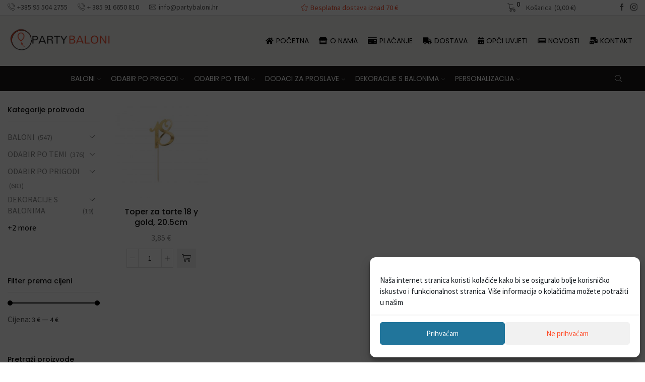

--- FILE ---
content_type: text/html; charset=UTF-8
request_url: https://partybaloni.hr/tag/20-5cm/
body_size: 50443
content:
<!DOCTYPE html>
<html lang="hr" xmlns="http://www.w3.org/1999/xhtml" prefix="og: http://ogp.me/ns# fb: http://www.facebook.com/2008/fbml" >
<head>
	<meta charset="UTF-8" />
	<meta name="viewport" content="width=device-width, initial-scale=1.0, maximum-scale=1.0, user-scalable=0"/>
	<meta name='robots' content='index, follow, max-image-preview:large, max-snippet:-1, max-video-preview:-1' />
	<style>img:is([sizes="auto" i], [sizes^="auto," i]) { contain-intrinsic-size: 3000px 1500px }</style>
	
	<!-- This site is optimized with the Yoast SEO plugin v25.6 - https://yoast.com/wordpress/plugins/seo/ -->
	<title>Arhiva 20.5cm - Party baloni</title>
	<link rel="canonical" href="https://partybaloni.hr/tag/20-5cm/" />
	<meta property="og:locale" content="hr_HR" />
	<meta property="og:type" content="article" />
	<meta property="og:title" content="Arhiva 20.5cm - Party baloni" />
	<meta property="og:url" content="https://partybaloni.hr/tag/20-5cm/" />
	<meta property="og:site_name" content="Party baloni" />
	<meta name="twitter:card" content="summary_large_image" />
	<script type="application/ld+json" class="yoast-schema-graph">{"@context":"https://schema.org","@graph":[{"@type":"CollectionPage","@id":"https://partybaloni.hr/tag/20-5cm/","url":"https://partybaloni.hr/tag/20-5cm/","name":"Arhiva 20.5cm - Party baloni","isPartOf":{"@id":"https://partybaloni.hr/#website"},"primaryImageOfPage":{"@id":"https://partybaloni.hr/tag/20-5cm/#primaryimage"},"image":{"@id":"https://partybaloni.hr/tag/20-5cm/#primaryimage"},"thumbnailUrl":"https://partybaloni.hr/wp-content/uploads/2021/12/KPT62-18-019_01_H.jpg","breadcrumb":{"@id":"https://partybaloni.hr/tag/20-5cm/#breadcrumb"},"inLanguage":"hr"},{"@type":"ImageObject","inLanguage":"hr","@id":"https://partybaloni.hr/tag/20-5cm/#primaryimage","url":"https://partybaloni.hr/wp-content/uploads/2021/12/KPT62-18-019_01_H.jpg","contentUrl":"https://partybaloni.hr/wp-content/uploads/2021/12/KPT62-18-019_01_H.jpg","width":1200,"height":1188,"caption":"Toper za torte 18 y gold, 20.5cm"},{"@type":"BreadcrumbList","@id":"https://partybaloni.hr/tag/20-5cm/#breadcrumb","itemListElement":[{"@type":"ListItem","position":1,"name":"Početna stranica","item":"https://partybaloni.hr/"},{"@type":"ListItem","position":2,"name":"20.5cm"}]},{"@type":"WebSite","@id":"https://partybaloni.hr/#website","url":"https://partybaloni.hr/","name":"Party baloni","description":"Prodaja balona i pribora za party","publisher":{"@id":"https://partybaloni.hr/#organization"},"potentialAction":[{"@type":"SearchAction","target":{"@type":"EntryPoint","urlTemplate":"https://partybaloni.hr/?s={search_term_string}"},"query-input":{"@type":"PropertyValueSpecification","valueRequired":true,"valueName":"search_term_string"}}],"inLanguage":"hr"},{"@type":"Organization","@id":"https://partybaloni.hr/#organization","name":"Party Baloni","url":"https://partybaloni.hr/","logo":{"@type":"ImageObject","inLanguage":"hr","@id":"https://partybaloni.hr/#/schema/logo/image/","url":"https://partybaloni.hr/wp-content/uploads/2021/11/Party-Baloni-logo.png","contentUrl":"https://partybaloni.hr/wp-content/uploads/2021/11/Party-Baloni-logo.png","width":945,"height":247,"caption":"Party Baloni"},"image":{"@id":"https://partybaloni.hr/#/schema/logo/image/"}}]}</script>
	<!-- / Yoast SEO plugin. -->


<link rel="alternate" type="application/rss+xml" title="Party baloni &raquo; Kanal" href="https://partybaloni.hr/feed/" />
<link rel="alternate" type="application/rss+xml" title="Party baloni &raquo; Kanal komentara" href="https://partybaloni.hr/comments/feed/" />
<link rel="alternate" type="application/rss+xml" title="Party baloni &raquo; 20.5cm Oznaka kanal" href="https://partybaloni.hr/tag/20-5cm/feed/" />
<link rel='stylesheet' id='wp-block-library-css' href='https://partybaloni.hr/wp-includes/css/dist/block-library/style.min.css?ver=6.8.3' type='text/css' media='all' />
<style id='classic-theme-styles-inline-css' type='text/css'>
/*! This file is auto-generated */
.wp-block-button__link{color:#fff;background-color:#32373c;border-radius:9999px;box-shadow:none;text-decoration:none;padding:calc(.667em + 2px) calc(1.333em + 2px);font-size:1.125em}.wp-block-file__button{background:#32373c;color:#fff;text-decoration:none}
</style>
<style id='global-styles-inline-css' type='text/css'>
:root{--wp--preset--aspect-ratio--square: 1;--wp--preset--aspect-ratio--4-3: 4/3;--wp--preset--aspect-ratio--3-4: 3/4;--wp--preset--aspect-ratio--3-2: 3/2;--wp--preset--aspect-ratio--2-3: 2/3;--wp--preset--aspect-ratio--16-9: 16/9;--wp--preset--aspect-ratio--9-16: 9/16;--wp--preset--color--black: #000000;--wp--preset--color--cyan-bluish-gray: #abb8c3;--wp--preset--color--white: #ffffff;--wp--preset--color--pale-pink: #f78da7;--wp--preset--color--vivid-red: #cf2e2e;--wp--preset--color--luminous-vivid-orange: #ff6900;--wp--preset--color--luminous-vivid-amber: #fcb900;--wp--preset--color--light-green-cyan: #7bdcb5;--wp--preset--color--vivid-green-cyan: #00d084;--wp--preset--color--pale-cyan-blue: #8ed1fc;--wp--preset--color--vivid-cyan-blue: #0693e3;--wp--preset--color--vivid-purple: #9b51e0;--wp--preset--gradient--vivid-cyan-blue-to-vivid-purple: linear-gradient(135deg,rgba(6,147,227,1) 0%,rgb(155,81,224) 100%);--wp--preset--gradient--light-green-cyan-to-vivid-green-cyan: linear-gradient(135deg,rgb(122,220,180) 0%,rgb(0,208,130) 100%);--wp--preset--gradient--luminous-vivid-amber-to-luminous-vivid-orange: linear-gradient(135deg,rgba(252,185,0,1) 0%,rgba(255,105,0,1) 100%);--wp--preset--gradient--luminous-vivid-orange-to-vivid-red: linear-gradient(135deg,rgba(255,105,0,1) 0%,rgb(207,46,46) 100%);--wp--preset--gradient--very-light-gray-to-cyan-bluish-gray: linear-gradient(135deg,rgb(238,238,238) 0%,rgb(169,184,195) 100%);--wp--preset--gradient--cool-to-warm-spectrum: linear-gradient(135deg,rgb(74,234,220) 0%,rgb(151,120,209) 20%,rgb(207,42,186) 40%,rgb(238,44,130) 60%,rgb(251,105,98) 80%,rgb(254,248,76) 100%);--wp--preset--gradient--blush-light-purple: linear-gradient(135deg,rgb(255,206,236) 0%,rgb(152,150,240) 100%);--wp--preset--gradient--blush-bordeaux: linear-gradient(135deg,rgb(254,205,165) 0%,rgb(254,45,45) 50%,rgb(107,0,62) 100%);--wp--preset--gradient--luminous-dusk: linear-gradient(135deg,rgb(255,203,112) 0%,rgb(199,81,192) 50%,rgb(65,88,208) 100%);--wp--preset--gradient--pale-ocean: linear-gradient(135deg,rgb(255,245,203) 0%,rgb(182,227,212) 50%,rgb(51,167,181) 100%);--wp--preset--gradient--electric-grass: linear-gradient(135deg,rgb(202,248,128) 0%,rgb(113,206,126) 100%);--wp--preset--gradient--midnight: linear-gradient(135deg,rgb(2,3,129) 0%,rgb(40,116,252) 100%);--wp--preset--font-size--small: 13px;--wp--preset--font-size--medium: 20px;--wp--preset--font-size--large: 36px;--wp--preset--font-size--x-large: 42px;--wp--preset--spacing--20: 0.44rem;--wp--preset--spacing--30: 0.67rem;--wp--preset--spacing--40: 1rem;--wp--preset--spacing--50: 1.5rem;--wp--preset--spacing--60: 2.25rem;--wp--preset--spacing--70: 3.38rem;--wp--preset--spacing--80: 5.06rem;--wp--preset--shadow--natural: 6px 6px 9px rgba(0, 0, 0, 0.2);--wp--preset--shadow--deep: 12px 12px 50px rgba(0, 0, 0, 0.4);--wp--preset--shadow--sharp: 6px 6px 0px rgba(0, 0, 0, 0.2);--wp--preset--shadow--outlined: 6px 6px 0px -3px rgba(255, 255, 255, 1), 6px 6px rgba(0, 0, 0, 1);--wp--preset--shadow--crisp: 6px 6px 0px rgba(0, 0, 0, 1);}:where(.is-layout-flex){gap: 0.5em;}:where(.is-layout-grid){gap: 0.5em;}body .is-layout-flex{display: flex;}.is-layout-flex{flex-wrap: wrap;align-items: center;}.is-layout-flex > :is(*, div){margin: 0;}body .is-layout-grid{display: grid;}.is-layout-grid > :is(*, div){margin: 0;}:where(.wp-block-columns.is-layout-flex){gap: 2em;}:where(.wp-block-columns.is-layout-grid){gap: 2em;}:where(.wp-block-post-template.is-layout-flex){gap: 1.25em;}:where(.wp-block-post-template.is-layout-grid){gap: 1.25em;}.has-black-color{color: var(--wp--preset--color--black) !important;}.has-cyan-bluish-gray-color{color: var(--wp--preset--color--cyan-bluish-gray) !important;}.has-white-color{color: var(--wp--preset--color--white) !important;}.has-pale-pink-color{color: var(--wp--preset--color--pale-pink) !important;}.has-vivid-red-color{color: var(--wp--preset--color--vivid-red) !important;}.has-luminous-vivid-orange-color{color: var(--wp--preset--color--luminous-vivid-orange) !important;}.has-luminous-vivid-amber-color{color: var(--wp--preset--color--luminous-vivid-amber) !important;}.has-light-green-cyan-color{color: var(--wp--preset--color--light-green-cyan) !important;}.has-vivid-green-cyan-color{color: var(--wp--preset--color--vivid-green-cyan) !important;}.has-pale-cyan-blue-color{color: var(--wp--preset--color--pale-cyan-blue) !important;}.has-vivid-cyan-blue-color{color: var(--wp--preset--color--vivid-cyan-blue) !important;}.has-vivid-purple-color{color: var(--wp--preset--color--vivid-purple) !important;}.has-black-background-color{background-color: var(--wp--preset--color--black) !important;}.has-cyan-bluish-gray-background-color{background-color: var(--wp--preset--color--cyan-bluish-gray) !important;}.has-white-background-color{background-color: var(--wp--preset--color--white) !important;}.has-pale-pink-background-color{background-color: var(--wp--preset--color--pale-pink) !important;}.has-vivid-red-background-color{background-color: var(--wp--preset--color--vivid-red) !important;}.has-luminous-vivid-orange-background-color{background-color: var(--wp--preset--color--luminous-vivid-orange) !important;}.has-luminous-vivid-amber-background-color{background-color: var(--wp--preset--color--luminous-vivid-amber) !important;}.has-light-green-cyan-background-color{background-color: var(--wp--preset--color--light-green-cyan) !important;}.has-vivid-green-cyan-background-color{background-color: var(--wp--preset--color--vivid-green-cyan) !important;}.has-pale-cyan-blue-background-color{background-color: var(--wp--preset--color--pale-cyan-blue) !important;}.has-vivid-cyan-blue-background-color{background-color: var(--wp--preset--color--vivid-cyan-blue) !important;}.has-vivid-purple-background-color{background-color: var(--wp--preset--color--vivid-purple) !important;}.has-black-border-color{border-color: var(--wp--preset--color--black) !important;}.has-cyan-bluish-gray-border-color{border-color: var(--wp--preset--color--cyan-bluish-gray) !important;}.has-white-border-color{border-color: var(--wp--preset--color--white) !important;}.has-pale-pink-border-color{border-color: var(--wp--preset--color--pale-pink) !important;}.has-vivid-red-border-color{border-color: var(--wp--preset--color--vivid-red) !important;}.has-luminous-vivid-orange-border-color{border-color: var(--wp--preset--color--luminous-vivid-orange) !important;}.has-luminous-vivid-amber-border-color{border-color: var(--wp--preset--color--luminous-vivid-amber) !important;}.has-light-green-cyan-border-color{border-color: var(--wp--preset--color--light-green-cyan) !important;}.has-vivid-green-cyan-border-color{border-color: var(--wp--preset--color--vivid-green-cyan) !important;}.has-pale-cyan-blue-border-color{border-color: var(--wp--preset--color--pale-cyan-blue) !important;}.has-vivid-cyan-blue-border-color{border-color: var(--wp--preset--color--vivid-cyan-blue) !important;}.has-vivid-purple-border-color{border-color: var(--wp--preset--color--vivid-purple) !important;}.has-vivid-cyan-blue-to-vivid-purple-gradient-background{background: var(--wp--preset--gradient--vivid-cyan-blue-to-vivid-purple) !important;}.has-light-green-cyan-to-vivid-green-cyan-gradient-background{background: var(--wp--preset--gradient--light-green-cyan-to-vivid-green-cyan) !important;}.has-luminous-vivid-amber-to-luminous-vivid-orange-gradient-background{background: var(--wp--preset--gradient--luminous-vivid-amber-to-luminous-vivid-orange) !important;}.has-luminous-vivid-orange-to-vivid-red-gradient-background{background: var(--wp--preset--gradient--luminous-vivid-orange-to-vivid-red) !important;}.has-very-light-gray-to-cyan-bluish-gray-gradient-background{background: var(--wp--preset--gradient--very-light-gray-to-cyan-bluish-gray) !important;}.has-cool-to-warm-spectrum-gradient-background{background: var(--wp--preset--gradient--cool-to-warm-spectrum) !important;}.has-blush-light-purple-gradient-background{background: var(--wp--preset--gradient--blush-light-purple) !important;}.has-blush-bordeaux-gradient-background{background: var(--wp--preset--gradient--blush-bordeaux) !important;}.has-luminous-dusk-gradient-background{background: var(--wp--preset--gradient--luminous-dusk) !important;}.has-pale-ocean-gradient-background{background: var(--wp--preset--gradient--pale-ocean) !important;}.has-electric-grass-gradient-background{background: var(--wp--preset--gradient--electric-grass) !important;}.has-midnight-gradient-background{background: var(--wp--preset--gradient--midnight) !important;}.has-small-font-size{font-size: var(--wp--preset--font-size--small) !important;}.has-medium-font-size{font-size: var(--wp--preset--font-size--medium) !important;}.has-large-font-size{font-size: var(--wp--preset--font-size--large) !important;}.has-x-large-font-size{font-size: var(--wp--preset--font-size--x-large) !important;}
:where(.wp-block-post-template.is-layout-flex){gap: 1.25em;}:where(.wp-block-post-template.is-layout-grid){gap: 1.25em;}
:where(.wp-block-columns.is-layout-flex){gap: 2em;}:where(.wp-block-columns.is-layout-grid){gap: 2em;}
:root :where(.wp-block-pullquote){font-size: 1.5em;line-height: 1.6;}
</style>
<link rel='stylesheet' id='contact-form-7-css' href='https://partybaloni.hr/wp-content/plugins/contact-form-7/includes/css/styles.css?ver=6.1.1' type='text/css' media='all' />
<link rel='stylesheet' id='woo-kigokasa-api-css' href='https://partybaloni.hr/wp-content/plugins/kigokasa-api-for-woocommerce/public/css/woo-kigokasa-api-public.css?ver=1.6.0' type='text/css' media='all' />
<style id='woocommerce-inline-inline-css' type='text/css'>
.woocommerce form .form-row .required { visibility: visible; }
</style>
<link rel='stylesheet' id='cmplz-general-css' href='https://partybaloni.hr/wp-content/plugins/complianz-gdpr/assets/css/cookieblocker.min.css?ver=1754909824' type='text/css' media='all' />
<link rel='stylesheet' id='brands-styles-css' href='https://partybaloni.hr/wp-content/plugins/woocommerce/assets/css/brands.css?ver=10.0.4' type='text/css' media='all' />
<link rel='stylesheet' id='etheme-parent-style-css' href='https://partybaloni.hr/wp-content/themes/xstore/xstore.css?ver=0.0.1' type='text/css' media='all' />
<link rel='stylesheet' id='etheme-skeleton-css' href='https://partybaloni.hr/wp-content/themes/xstore/css/modules/skeleton.css?ver=0.0.1' type='text/css' media='all' />
<link rel='stylesheet' id='etheme-single-product-css' href='https://partybaloni.hr/wp-content/themes/xstore/css/modules/woocommerce/single-product/single-product.css?ver=0.0.1' type='text/css' media='all' />
<link rel='stylesheet' id='etheme-single-product-elements-css' href='https://partybaloni.hr/wp-content/themes/xstore/css/modules/woocommerce/single-product/single-product-elements.css?ver=0.0.1' type='text/css' media='all' />
<link rel='stylesheet' id='etheme-single-post-meta-css' href='https://partybaloni.hr/wp-content/themes/xstore/css/modules/blog/single-post/meta.css?ver=0.0.1' type='text/css' media='all' />
<link rel='stylesheet' id='etheme-popup-added-to-cart-css' href='https://partybaloni.hr/wp-content/themes/xstore/css/modules/woocommerce/popup-added-to-cart.css?ver=0.0.1' type='text/css' media='all' />
<link rel='stylesheet' id='etheme-elementor-style-css' href='https://partybaloni.hr/wp-content/themes/xstore/css/elementor.css?ver=0.0.1' type='text/css' media='all' />
<link rel='stylesheet' id='etheme-sidebar-css' href='https://partybaloni.hr/wp-content/themes/xstore/css/modules/layout/sidebar.css?ver=0.0.1' type='text/css' media='all' />
<link rel='stylesheet' id='etheme-sidebar-widgets-with-scroll-css' href='https://partybaloni.hr/wp-content/themes/xstore/css/modules/layout/sidebar-widgets-with-scroll.css?ver=0.0.1' type='text/css' media='all' />
<link rel='stylesheet' id='etheme-back-top-css' href='https://partybaloni.hr/wp-content/themes/xstore/css/modules/back-top.css?ver=0.0.1' type='text/css' media='all' />
<link rel='stylesheet' id='etheme-mobile-panel-css' href='https://partybaloni.hr/wp-content/themes/xstore/css/modules/layout/mobile-panel.css?ver=0.0.1' type='text/css' media='all' />
<link rel='stylesheet' id='etheme-woocommerce-css' href='https://partybaloni.hr/wp-content/themes/xstore/css/modules/woocommerce/global.css?ver=0.0.1' type='text/css' media='all' />
<link rel='stylesheet' id='etheme-woocommerce-archive-css' href='https://partybaloni.hr/wp-content/themes/xstore/css/modules/woocommerce/archive.css?ver=0.0.1' type='text/css' media='all' />
<link rel='stylesheet' id='etheme-product-view-default-css' href='https://partybaloni.hr/wp-content/themes/xstore/css/modules/woocommerce/product-hovers/product-view-default.css?ver=0.0.1' type='text/css' media='all' />
<link rel='stylesheet' id='etheme-quick-view-css' href='https://partybaloni.hr/wp-content/themes/xstore/css/modules/woocommerce/quick-view.css?ver=0.0.1' type='text/css' media='all' />
<link rel='stylesheet' id='etheme-no-products-found-css' href='https://partybaloni.hr/wp-content/themes/xstore/css/modules/woocommerce/no-products-found.css?ver=0.0.1' type='text/css' media='all' />
<link rel='stylesheet' id='etheme-contact-forms-css' href='https://partybaloni.hr/wp-content/themes/xstore/css/modules/contact-forms.css?ver=0.0.1' type='text/css' media='all' />
<style id='xstore-icons-font-inline-css' type='text/css'>
@font-face {
				  font-family: 'xstore-icons';
				  src:
				    url('https://partybaloni.hr/wp-content/themes/xstore/fonts/xstore-icons-light.ttf') format('truetype'),
				    url('https://partybaloni.hr/wp-content/themes/xstore/fonts/xstore-icons-light.woff2') format('woff2'),
				    url('https://partybaloni.hr/wp-content/themes/xstore/fonts/xstore-icons-light.woff') format('woff'),
				    url('https://partybaloni.hr/wp-content/themes/xstore/fonts/xstore-icons-light.svg#xstore-icons') format('svg');
				  font-weight: normal;
				  font-style: normal;
				  font-display: swap;
				}
</style>
<link rel='stylesheet' id='etheme-header-contacts-css' href='https://partybaloni.hr/wp-content/themes/xstore/css/modules/layout/header/parts/contacts.css?ver=0.0.1' type='text/css' media='all' />
<link rel='stylesheet' id='etheme-header-menu-css' href='https://partybaloni.hr/wp-content/themes/xstore/css/modules/layout/header/parts/menu.css?ver=0.0.1' type='text/css' media='all' />
<link rel='stylesheet' id='etheme-header-search-css' href='https://partybaloni.hr/wp-content/themes/xstore/css/modules/layout/header/parts/search.css?ver=0.0.1' type='text/css' media='all' />
<link rel='stylesheet' id='xstore-kirki-styles-css' href='https://partybaloni.hr/wp-content/uploads/xstore/kirki-styles.css?ver=1738072378440' type='text/css' media='all' />
<link rel='stylesheet' id='elementor-frontend-css' href='https://partybaloni.hr/wp-content/plugins/elementor/assets/css/frontend.min.css?ver=3.31.2' type='text/css' media='all' />
<link rel='stylesheet' id='eael-general-css' href='https://partybaloni.hr/wp-content/plugins/essential-addons-for-elementor-lite/assets/front-end/css/view/general.min.css?ver=6.2.2' type='text/css' media='all' />
<link rel='stylesheet' id='child-style-css' href='https://partybaloni.hr/wp-content/themes/xstore-child/style.css?ver=0.0.1' type='text/css' media='all' />
<script type="text/javascript" src="https://partybaloni.hr/wp-includes/js/jquery/jquery.min.js?ver=3.7.1" id="jquery-core-js"></script>
<script type="text/javascript" src="https://partybaloni.hr/wp-includes/js/jquery/jquery-migrate.min.js?ver=3.4.1" id="jquery-migrate-js"></script>
<script type="text/javascript" id="et-core-elementor-script-js-extra">
/* <![CDATA[ */
var etheme_elementor_localize = {"adminajax":"https:\/\/partybaloni.hr\/wp-admin\/admin-ajax.php","search":{"noResults":"No results were found!","product":"Proizvoda","page":"Pages","post":"Posts","etheme_portfolio":"Portfolio","product_found":"{{count}} Prona\u0111enih proizvoda","page_found":"{{count}} Pages found","post_found":"{{count}} Posts found","etheme_portfolio_found":"{{count}} Portfolio found","custom_post_type_found":"{{count}} {{post_type}} found","show_more":"Show {{count}} more","show_all":"View all results","items_found":"{{count}} items found","item_found":"{{count}} item found","noSuggestionNoticeWithMatches":"No results were found!<p>No items matched your search {{search_value}}.<\/p>"},"lottie":{"defaultAnimationUrl":"https:\/\/partybaloni.hr\/wp-content\/plugins\/et-core-plugin\/app\/assets\/js\/lottie-default.json"}};
/* ]]> */
</script>
<script type="text/javascript" src="https://partybaloni.hr/wp-content/plugins/et-core-plugin/app/assets/js/elementor.js?ver=4.1.2.1" id="et-core-elementor-script-js"></script>
<script type="text/javascript" src="https://partybaloni.hr/wp-content/plugins/kigokasa-api-for-woocommerce/public/js/woo-kigokasa-api-public.js?ver=1.6.0" id="woo-kigokasa-api-js"></script>
<script type="text/javascript" src="https://partybaloni.hr/wp-content/plugins/woocommerce/assets/js/jquery-blockui/jquery.blockUI.min.js?ver=2.7.0-wc.10.0.4" id="jquery-blockui-js" defer="defer" data-wp-strategy="defer"></script>
<script type="text/javascript" id="wc-add-to-cart-js-extra">
/* <![CDATA[ */
var wc_add_to_cart_params = {"ajax_url":"\/wp-admin\/admin-ajax.php","wc_ajax_url":"\/?wc-ajax=%%endpoint%%","i18n_view_cart":"Vidi ko\u0161aricu","cart_url":"https:\/\/partybaloni.hr\/kosarica\/","is_cart":"","cart_redirect_after_add":"no"};
/* ]]> */
</script>
<script type="text/javascript" src="https://partybaloni.hr/wp-content/plugins/woocommerce/assets/js/frontend/add-to-cart.min.js?ver=10.0.4" id="wc-add-to-cart-js" defer="defer" data-wp-strategy="defer"></script>
<script type="text/javascript" src="https://partybaloni.hr/wp-content/plugins/woocommerce/assets/js/js-cookie/js.cookie.min.js?ver=2.1.4-wc.10.0.4" id="js-cookie-js" defer="defer" data-wp-strategy="defer"></script>
<script type="text/javascript" id="woocommerce-js-extra">
/* <![CDATA[ */
var woocommerce_params = {"ajax_url":"\/wp-admin\/admin-ajax.php","wc_ajax_url":"\/?wc-ajax=%%endpoint%%","i18n_password_show":"Prika\u017ei lozinku","i18n_password_hide":"Sakrij lozinku"};
/* ]]> */
</script>
<script type="text/javascript" src="https://partybaloni.hr/wp-content/plugins/woocommerce/assets/js/frontend/woocommerce.min.js?ver=10.0.4" id="woocommerce-js" defer="defer" data-wp-strategy="defer"></script>
<link rel="https://api.w.org/" href="https://partybaloni.hr/wp-json/" /><link rel="alternate" title="JSON" type="application/json" href="https://partybaloni.hr/wp-json/wp/v2/product_tag/675" /><link rel="EditURI" type="application/rsd+xml" title="RSD" href="https://partybaloni.hr/xmlrpc.php?rsd" />
<meta name="generator" content="WordPress 6.8.3" />
<meta name="generator" content="WooCommerce 10.0.4" />
			<style>.cmplz-hidden {
					display: none !important;
				}</style>
            <link rel="prefetch" as="font" href="https://partybaloni.hr/wp-content/themes/xstore/fonts/xstore-icons-light.woff?v=8.1.2" type="font/woff">
    
	        <link rel="prefetch" as="font" href="https://partybaloni.hr/wp-content/themes/xstore/fonts/xstore-icons-light.woff2?v=8.1.2" type="font/woff2">
    	<noscript><style>.woocommerce-product-gallery{ opacity: 1 !important; }</style></noscript>
	<meta name="generator" content="Elementor 3.31.2; features: additional_custom_breakpoints, e_element_cache; settings: css_print_method-internal, google_font-enabled, font_display-auto">
			<style>
				.e-con.e-parent:nth-of-type(n+4):not(.e-lazyloaded):not(.e-no-lazyload),
				.e-con.e-parent:nth-of-type(n+4):not(.e-lazyloaded):not(.e-no-lazyload) * {
					background-image: none !important;
				}
				@media screen and (max-height: 1024px) {
					.e-con.e-parent:nth-of-type(n+3):not(.e-lazyloaded):not(.e-no-lazyload),
					.e-con.e-parent:nth-of-type(n+3):not(.e-lazyloaded):not(.e-no-lazyload) * {
						background-image: none !important;
					}
				}
				@media screen and (max-height: 640px) {
					.e-con.e-parent:nth-of-type(n+2):not(.e-lazyloaded):not(.e-no-lazyload),
					.e-con.e-parent:nth-of-type(n+2):not(.e-lazyloaded):not(.e-no-lazyload) * {
						background-image: none !important;
					}
				}
			</style>
			<link rel="icon" href="https://partybaloni.hr/wp-content/uploads/2021/11/fav-3-100x100.png" sizes="32x32" />
<link rel="icon" href="https://partybaloni.hr/wp-content/uploads/2021/11/fav-3.png" sizes="192x192" />
<link rel="apple-touch-icon" href="https://partybaloni.hr/wp-content/uploads/2021/11/fav-3.png" />
<meta name="msapplication-TileImage" content="https://partybaloni.hr/wp-content/uploads/2021/11/fav-3.png" />
<style id="kirki-inline-styles"></style><style type="text/css" class="et_custom-css">@media (min-width:768px){.quick-view-popup.et-quick-view-wrapper{width:500;height:800}.quick-view-popup .product-content{max-height:800}.quick-view-layout-default img,.quick-view-layout-default iframe{max-height:800;margin:0 auto !important}}.page-heading{margin-bottom:25px}.page-heading{margin-bottom:25px}.swiper-custom-right:not(.et-swiper-elementor-nav),.swiper-custom-left:not(.et-swiper-elementor-nav){background:transparent !important}@media only screen and (max-width:1364px){.swiper-custom-left,.middle-inside .swiper-entry .swiper-button-prev,.middle-inside.swiper-entry .swiper-button-prev{left:-15px}.swiper-custom-right,.middle-inside .swiper-entry .swiper-button-next,.middle-inside.swiper-entry .swiper-button-next{right:-15px}.swiper-entry:hover .swiper-custom-left,.middle-inside .swiper-entry:hover .swiper-button-prev,.middle-inside.swiper-entry:hover .swiper-button-prev{left:-5px}.swiper-entry:hover .swiper-custom-right,.middle-inside .swiper-entry:hover .swiper-button-next,.middle-inside.swiper-entry:hover .swiper-button-next{right:-5px}}.header-main-menu2.et_element-top-level .menu{margin-right:-0px;margin-left:-0px}@media only screen and (max-width:992px){.header-wrapper,.site-header-vertical{display:none}}@media only screen and (min-width:993px){.mobile-header-wrapper{display:none}}.swiper-container{width:auto}</style></head>
<body data-rsssl=1 data-cmplz=1 class="archive tax-product_tag term-20-5cm term-675 wp-theme-xstore wp-child-theme-xstore-child theme-xstore woocommerce woocommerce-page woocommerce-no-js et_cart-type-2 et_b_dt_header-not-overlap et_b_mob_header-not-overlap wide et-preloader-off et-catalog-off  s_widgets-with-scroll et-old-browser elementor-default elementor-kit-12" data-mode="light">



<div class="template-container">

		<div class="template-content">
		<div class="page-wrapper">
			<header id="header" class="site-header sticky"  data-type="smart"><div class="header-wrapper">

<div class="header-top-wrapper ">
	<div class="header-top" data-title="Header top">
		<div class="et-row-container et-container">
			<div class="et-wrap-columns flex align-items-center">
		
		
        <div class="et_column et_col-xs-5 et_col-xs-offset-0">
			

<div class="et_element et_b_header-contacts  et_element-top-level  justify-content-start  flex-inline text-nowrap" >
	        <div class="contact contact-1 icon-left  flex-inline  justify-content-start" data-tooltip="1"         >

			            <span class="flex-inline justify-content-center flex-nowrap">
						<span class="contact-icon flex-inline justify-content-center align-items-center">
							<svg xmlns="http://www.w3.org/2000/svg" width="1em" height="1em" viewBox="0 0 24 24"><path d="M22.080 16.488c-3.504-2.808-4.776-1.44-6.144 0l-0.24 0.24c-0.24 0.216-0.936 0-1.752-0.528-0.912-0.6-2.040-1.584-3.288-2.832-4.128-4.152-3.384-5.016-3.336-5.040l0.24-0.24c1.416-1.392 2.736-2.688-0.072-6.144-0.936-1.152-1.872-1.728-2.832-1.776-1.368-0.096-2.496 1.080-3.336 1.968-0.12 0.144-0.264 0.288-0.408 0.432-1.032 1.008-1.056 3.192-0.048 5.832 1.056 2.832 3.192 5.952 6 8.736 2.76 2.76 5.856 4.896 8.736 6 1.32 0.504 2.496 0.744 3.504 0.744 1.032 0 1.848-0.264 2.328-0.744 0.144-0.12 0.312-0.264 0.456-0.432 0.912-0.864 2.040-1.944 1.992-3.36-0.024-0.96-0.624-1.896-1.8-2.856zM6.744 7.224l-0.24 0.24c-1.128 1.152-0.096 3.216 3.384 6.672 1.344 1.344 2.496 2.328 3.48 2.976 1.44 0.936 2.52 1.056 3.192 0.36l0.264-0.264c1.296-1.296 1.944-1.944 4.584 0.168 0.888 0.72 1.344 1.368 1.368 1.968 0.024 0.912-0.936 1.8-1.632 2.448-0.192 0.144-0.336 0.312-0.48 0.456-0.672 0.648-2.544 0.552-4.656-0.24-2.64-0.984-5.616-3-8.328-5.712-2.688-2.592-4.704-5.544-5.76-8.28-0.768-2.136-0.864-4.008-0.216-4.632 0.072-0.072 0.144-0.168 0.216-0.24s0.144-0.144 0.216-0.24c0.744-0.816 1.56-1.632 2.4-1.632h0.072c0.624 0.024 1.272 0.48 1.968 1.344 2.136 2.664 1.44 3.36 0.168 4.608zM19.008 10.104c0.096 0.048 0.168 0.048 0.24 0.048 0.24 0 0.432-0.144 0.528-0.36 0.648-1.584 0.264-3.408-0.96-4.632-1.248-1.248-3.168-1.608-4.8-0.888-0.144 0.048-0.264 0.168-0.312 0.312s-0.048 0.312 0 0.432c0.048 0.144 0.168 0.264 0.312 0.312s0.312 0.048 0.456-0.024c1.176-0.528 2.592-0.288 3.504 0.624 0.888 0.888 1.152 2.232 0.696 3.384-0.072 0.336 0.072 0.696 0.336 0.792zM12.504 1.896c0.144 0.048 0.312 0.048 0.456-0.024 2.592-1.176 5.712-0.6 7.752 1.416 1.968 1.968 2.568 4.896 1.512 7.488-0.12 0.288 0.048 0.648 0.312 0.744 0.096 0.048 0.168 0.048 0.24 0.048 0.24 0 0.456-0.144 0.504-0.336 1.224-3.024 0.552-6.456-1.752-8.76-2.376-2.376-6-3.024-9.024-1.656-0.144 0.048-0.264 0.168-0.312 0.312s-0.048 0.312 0 0.432c0.048 0.168 0.168 0.264 0.312 0.336z"></path></svg>						</span>
												<span class="contact-info ">
							+385 95 504 2755						</span>
					</span>
        </div>
				        <div class="contact contact-2 icon-left  flex-inline  justify-content-start" data-tooltip="2" onclick="window.open('+ 385 91 6650 810')"        >

			            <span class="flex-inline justify-content-center flex-nowrap pointer">
						<span class="contact-icon flex-inline justify-content-center align-items-center">
							<svg xmlns="http://www.w3.org/2000/svg" width="1em" height="1em" viewBox="0 0 24 24"><path d="M22.080 16.488c-3.504-2.808-4.776-1.44-6.144 0l-0.24 0.24c-0.24 0.216-0.936 0-1.752-0.528-0.912-0.6-2.040-1.584-3.288-2.832-4.128-4.152-3.384-5.016-3.336-5.040l0.24-0.24c1.416-1.392 2.736-2.688-0.072-6.144-0.936-1.152-1.872-1.728-2.832-1.776-1.368-0.096-2.496 1.080-3.336 1.968-0.12 0.144-0.264 0.288-0.408 0.432-1.032 1.008-1.056 3.192-0.048 5.832 1.056 2.832 3.192 5.952 6 8.736 2.76 2.76 5.856 4.896 8.736 6 1.32 0.504 2.496 0.744 3.504 0.744 1.032 0 1.848-0.264 2.328-0.744 0.144-0.12 0.312-0.264 0.456-0.432 0.912-0.864 2.040-1.944 1.992-3.36-0.024-0.96-0.624-1.896-1.8-2.856zM6.744 7.224l-0.24 0.24c-1.128 1.152-0.096 3.216 3.384 6.672 1.344 1.344 2.496 2.328 3.48 2.976 1.44 0.936 2.52 1.056 3.192 0.36l0.264-0.264c1.296-1.296 1.944-1.944 4.584 0.168 0.888 0.72 1.344 1.368 1.368 1.968 0.024 0.912-0.936 1.8-1.632 2.448-0.192 0.144-0.336 0.312-0.48 0.456-0.672 0.648-2.544 0.552-4.656-0.24-2.64-0.984-5.616-3-8.328-5.712-2.688-2.592-4.704-5.544-5.76-8.28-0.768-2.136-0.864-4.008-0.216-4.632 0.072-0.072 0.144-0.168 0.216-0.24s0.144-0.144 0.216-0.24c0.744-0.816 1.56-1.632 2.4-1.632h0.072c0.624 0.024 1.272 0.48 1.968 1.344 2.136 2.664 1.44 3.36 0.168 4.608zM19.008 10.104c0.096 0.048 0.168 0.048 0.24 0.048 0.24 0 0.432-0.144 0.528-0.36 0.648-1.584 0.264-3.408-0.96-4.632-1.248-1.248-3.168-1.608-4.8-0.888-0.144 0.048-0.264 0.168-0.312 0.312s-0.048 0.312 0 0.432c0.048 0.144 0.168 0.264 0.312 0.312s0.312 0.048 0.456-0.024c1.176-0.528 2.592-0.288 3.504 0.624 0.888 0.888 1.152 2.232 0.696 3.384-0.072 0.336 0.072 0.696 0.336 0.792zM12.504 1.896c0.144 0.048 0.312 0.048 0.456-0.024 2.592-1.176 5.712-0.6 7.752 1.416 1.968 1.968 2.568 4.896 1.512 7.488-0.12 0.288 0.048 0.648 0.312 0.744 0.096 0.048 0.168 0.048 0.24 0.048 0.24 0 0.456-0.144 0.504-0.336 1.224-3.024 0.552-6.456-1.752-8.76-2.376-2.376-6-3.024-9.024-1.656-0.144 0.048-0.264 0.168-0.312 0.312s-0.048 0.312 0 0.432c0.048 0.168 0.168 0.264 0.312 0.336z"></path></svg>						</span>
												<span class="contact-info  pointer">
							+ 385 91 6650 810						</span>
					</span>
        </div>
				        <div class="contact contact-E icon-left  flex-inline  justify-content-start" data-tooltip="E" onclick="window.location.href = 'mailto:info@partybaloni.hr'"        >

			            <span class="flex-inline justify-content-center flex-nowrap pointer pointer">
						<span class="contact-icon flex-inline justify-content-center align-items-center">
							<svg xmlns="http://www.w3.org/2000/svg" width="1em" height="1em" viewBox="0 0 24 24"><path d="M23.928 5.424c-0.024-0.648-0.552-1.152-1.176-1.152h-21.504c-0.648 0-1.176 0.528-1.176 1.176v13.128c0 0.648 0.528 1.176 1.176 1.176h21.504c0.648 0 1.176-0.528 1.176-1.176v-13.152zM22.512 5.4l-10.512 6.576-10.512-6.576h21.024zM1.248 16.992v-10.416l7.344 4.584-7.344 5.832zM1.224 18.456l8.352-6.624 2.064 1.32c0.192 0.12 0.432 0.12 0.624 0l2.064-1.32 8.4 6.648 0.024 0.096c0 0 0 0.024-0.024 0.024h-21.48c-0.024 0-0.024 0-0.024-0.024v-0.12zM22.752 6.648v10.344l-7.344-5.808 7.344-4.536z"></path></svg>						</span>
												<span class="contact-info  pointer pointer">
							info@partybaloni.hr						</span>
					</span>
        </div>
				</div>

        </div>
	
		
		
        <div class="et_column et_col-xs-3 et_col-xs-offset-0">
			

<div class="et_promo_text_carousel swiper-entry pos-relative arrows-hovered  arrows-hovered-static">
	<div class="swiper-container  et_element" data-loop="true" data-speed="900" data-breakpoints="1" data-xs-slides="1" data-sm-slides="1" data-md-slides="1" data-lt-slides="1" data-slides-per-view="1" data-slides-per-group="1"  data-autoplay=''>
		<div class="header-promo-text et-promo-text-carousel swiper-wrapper">
							<div class="swiper-slide flex justify-content-center align-items-center">
					<span class="et_b-icon"><svg xmlns="http://www.w3.org/2000/svg" width="1em" height="1em" viewBox="0 0 24 24"><path d="M23.856 9.216c-0.168-0.504-0.576-0.864-1.104-0.936l-6.6-0.96-2.928-6c-0.24-0.48-0.696-0.768-1.224-0.768s-0.984 0.288-1.224 0.768l-2.952 6-6.6 0.96c-0.504 0.072-0.936 0.432-1.104 0.936s-0.024 1.056 0.36 1.44l4.752 4.632-1.128 6.552c-0.072 0.408 0.048 0.816 0.312 1.128 0.408 0.48 1.104 0.624 1.656 0.336l5.928-3.144 5.928 3.12c0.192 0.096 0.408 0.144 0.624 0.144 0.408 0 0.768-0.168 1.032-0.48s0.384-0.72 0.312-1.128l-1.128-6.576 4.752-4.632c0.384-0.36 0.504-0.888 0.336-1.392zM5.4 22.056l1.2-6.912c0.048-0.216-0.024-0.432-0.192-0.576l-4.992-4.872c0 0-0.024-0.024-0.024-0.072 0-0.024 0.024-0.024 0.024-0.024l6.936-1.008c0.216-0.024 0.408-0.168 0.504-0.36l3.12-6.36c0-0.024 0.024-0.048 0.024-0.048s0.024 0.024 0.024 0.048l3.12 6.312c0.096 0.192 0.288 0.336 0.504 0.36l6.936 1.008c0 0 0.024 0 0.024 0.048 0.024 0.048 0 0.072-0.024 0.072l-4.992 4.896c-0.144 0.144-0.216 0.36-0.192 0.576l1.2 6.912c0 0.024 0 0.048-0.024 0.072v0l-6.264-3.288c-0.192-0.096-0.432-0.096-0.624 0l-6.264 3.264c-0.024-0.024-0.024-0.024-0.024-0.048z"></path></svg></span>					<span class="text-nowrap">Besplatna dostava iznad 70 €</span>
														</div>
					</div>
					</div>
</div>

        </div>
	
		
		
        <div class="et_column et_col-xs-3 et_col-xs-offset-0 pos-static">
			

<style>                .connect-block-element-pEkPT {
                    --connect-block-space: 5px;
                    margin: 0 -5px;
                }
                .et_element.connect-block-element-pEkPT > div,
                .et_element.connect-block-element-pEkPT > form.cart,
                .et_element.connect-block-element-pEkPT > .price {
                    margin: 0 5px;
                }
                                    .et_element.connect-block-element-pEkPT > .et_b_header-widget > div, 
                    .et_element.connect-block-element-pEkPT > .et_b_header-widget > ul {
                        margin-left: 5px;
                        margin-right: 5px;
                    }
                    .et_element.connect-block-element-pEkPT .widget_nav_menu .menu > li > a {
                        margin: 0 5px                    }
/*                    .et_element.connect-block-element-pEkPT .widget_nav_menu .menu .menu-item-has-children > a:after {
                        right: 5px;
                    }*/
                </style><div class="et_element et_connect-block flex flex-row connect-block-element-pEkPT align-items-center justify-content-end">
	

<div class="et_element et_b_header-cart  flex align-items-center cart-type1  et-quantity-top et-content-left et-content-dropdown et-content-toTop et_element-top-level" >
	        <a href="https://partybaloni.hr/kosarica/" class=" flex flex-wrap full-width align-items-center  justify-content-center mob-justify-content-start">
			<span class="flex-inline justify-content-center align-items-center
			">

				
					                        <span class="et_b-icon">
							<span class="et-svg"><svg xmlns="http://www.w3.org/2000/svg" width="1em" height="1em" viewBox="0 0 24 24"><path d="M23.76 4.248c-0.096-0.096-0.24-0.24-0.504-0.24h-18.48l-0.48-2.4c-0.024-0.288-0.384-0.528-0.624-0.528h-2.952c-0.384 0-0.624 0.264-0.624 0.624s0.264 0.648 0.624 0.648h2.424l2.328 11.832c0.312 1.608 1.848 2.856 3.48 2.856h11.28c0.384 0 0.624-0.264 0.624-0.624s-0.264-0.624-0.624-0.624h-11.16c-0.696 0-1.344-0.312-1.704-0.816l14.064-1.92c0.264 0 0.528-0.24 0.528-0.528l1.968-7.824v-0.024c-0.024-0.048-0.024-0.288-0.168-0.432zM22.392 5.184l-1.608 6.696-14.064 1.824-1.704-8.52h17.376zM8.568 17.736c-1.464 0-2.592 1.128-2.592 2.592s1.128 2.592 2.592 2.592c1.464 0 2.592-1.128 2.592-2.592s-1.128-2.592-2.592-2.592zM9.888 20.328c0 0.696-0.624 1.32-1.32 1.32s-1.32-0.624-1.32-1.32 0.624-1.32 1.32-1.32 1.32 0.624 1.32 1.32zM18.36 17.736c-1.464 0-2.592 1.128-2.592 2.592s1.128 2.592 2.592 2.592c1.464 0 2.592-1.128 2.592-2.592s-1.128-2.592-2.592-2.592zM19.704 20.328c0 0.696-0.624 1.32-1.32 1.32s-1.344-0.6-1.344-1.32 0.624-1.32 1.32-1.32 1.344 0.624 1.344 1.32z"></path></svg></span>							        <span class="et-cart-quantity et-quantity count-0">
              0            </span>
								</span>
					
					                        <span class="et-element-label inline-block ">
							Košarica						</span>
									
					                        <span class="et-cart-total et-total ">
							        <span class="et-cart-total-inner">
              (<span class="woocommerce-Price-amount amount"><bdi>0,00&nbsp;<span class="woocommerce-Price-currencySymbol">&euro;</span></bdi></span>)
            </span>
								</span>
					
												</span>
        </a>
		        <span class="et-cart-quantity et-quantity count-0">
              0            </span>
				    <div class="et-mini-content">
		        <div class="et-content">
			
							                    <div class="widget woocommerce widget_shopping_cart">
                        <div class="widget_shopping_cart_content">
                            <div class="woocommerce-mini-cart cart_list product_list_widget ">
								        <div class="woocommerce-mini-cart__empty-message empty">
            <p>No Proizvoda in the cart.</p>
			                <a class="btn" href="https://partybaloni.hr/trgovina/"><span>Povratak u trgovinu</span></a>
			        </div>
		                            </div>
                        </div>
                    </div>
							
            <div class="woocommerce-mini-cart__footer-wrapper">
				
        <div class="product_list-popup-footer-inner"  style="display: none;">

            <div class="cart-popup-footer">
                <a href="https://partybaloni.hr/kosarica/"
                   class="btn-view-cart wc-forward">Košarica                     (0)</a>
                <div class="cart-widget-subtotal woocommerce-mini-cart__total total" data-amount="0">
					<span class="small-h">Sveukupno:</span> <span class="big-coast"><span class="woocommerce-Price-amount amount"><bdi>0,00&nbsp;<span class="woocommerce-Price-currencySymbol">&euro;</span></bdi></span></span>                </div>
            </div>
			
			
            <p class="buttons mini-cart-buttons">
				<a href="https://partybaloni.hr/kosarica/" class="button wc-forward">Vidi košaricu</a><a href="https://partybaloni.hr/stranica-naplate/" class="button btn-checkout wc-forward">Checkout</a>            </p>
			
			
        </div>
		
		        <div class="et-cart-progress woocommerce-mini-cart__footer flex justify-content-center align-items-center " data-percent-sold="0">
                      
           
           
        </div>
	            </div>
        </div>
    </div>

		</div>

</div>        </div>
	
		
		
        <div class="et_column et_col-xs-1 et_col-xs-offset-0 pos-static">
			

<style>                .connect-block-element-gZTmn {
                    --connect-block-space: 0px;
                    margin: 0 -0px;
                }
                .et_element.connect-block-element-gZTmn > div,
                .et_element.connect-block-element-gZTmn > form.cart,
                .et_element.connect-block-element-gZTmn > .price {
                    margin: 0 0px;
                }
                                    .et_element.connect-block-element-gZTmn > .et_b_header-widget > div, 
                    .et_element.connect-block-element-gZTmn > .et_b_header-widget > ul {
                        margin-left: 0px;
                        margin-right: 0px;
                    }
                    .et_element.connect-block-element-gZTmn .widget_nav_menu .menu > li > a {
                        margin: 0 0px                    }
/*                    .et_element.connect-block-element-gZTmn .widget_nav_menu .menu .menu-item-has-children > a:after {
                        right: 0px;
                    }*/
                </style><div class="et_element et_connect-block flex flex-row connect-block-element-gZTmn align-items-center justify-content-end">

<div class="et_element et_b_header-socials et-socials flex flex-nowrap align-items-center  justify-content-end mob-justify-content-start et_element-top-level flex-row" >
	        <a href="https://www.facebook.com/partydvorac/"   data-tooltip="Facebook" title="Facebook">
            <span class="screen-reader-text hidden">Facebook</span>
			<svg xmlns="http://www.w3.org/2000/svg" width="1em" height="1em" viewBox="0 0 24 24"><path d="M13.488 8.256v-3c0-0.84 0.672-1.488 1.488-1.488h1.488v-3.768h-2.976c-2.472 0-4.488 2.016-4.488 4.512v3.744h-3v3.744h3v12h4.512v-12h3l1.488-3.744h-4.512z"></path></svg>        </a>
	        <a href="https://www.instagram.com/partydvorac/"   data-tooltip="Instagram" title="Instagram">
            <span class="screen-reader-text hidden">Instagram</span>
			<svg xmlns="http://www.w3.org/2000/svg" width="1em" height="1em" viewBox="0 0 24 24"><path d="M16.512 0h-9.024c-4.128 0-7.488 3.36-7.488 7.488v9c0 4.152 3.36 7.512 7.488 7.512h9c4.152 0 7.512-3.36 7.512-7.488v-9.024c0-4.128-3.36-7.488-7.488-7.488zM21.744 16.512c0 2.904-2.352 5.256-5.256 5.256h-9c-2.904 0-5.256-2.352-5.256-5.256v-9.024c0-2.904 2.352-5.256 5.256-5.256h9c2.904 0 5.256 2.352 5.256 5.256v9.024zM12 6c-3.312 0-6 2.688-6 6s2.688 6 6 6 6-2.688 6-6-2.688-6-6-6zM12 15.744c-2.064 0-3.744-1.68-3.744-3.744s1.68-3.744 3.744-3.744 3.744 1.68 3.744 3.744c0 2.064-1.68 3.744-3.744 3.744zM19.248 5.544c0 0.437-0.355 0.792-0.792 0.792s-0.792-0.355-0.792-0.792c0-0.437 0.355-0.792 0.792-0.792s0.792 0.355 0.792 0.792z"></path></svg>        </a>
	</div>

</div>        </div>
	</div>		</div>
	</div>
</div>

<div class="header-main-wrapper sticky">
	<div class="header-main" data-title="Header main">
		<div class="et-row-container et-container">
			<div class="et-wrap-columns flex align-items-center">
		
		
        <div class="et_column et_col-xs-3 et_col-xs-offset-0">
			

    <div class="et_element et_b_header-logo align-start mob-align-start et_element-top-level" >
        <a href="https://partybaloni.hr">
            <span><img fetchpriority="high" width="945" height="247" src="https://partybaloni.hr/wp-content/uploads/2021/11/Party-Baloni-logo.png" class="et_b_header-logo-img" alt="" srcset="https://partybaloni.hr/wp-content/uploads/2021/11/Party-Baloni-logo.png " 2x decoding="async" /></span>            
            <span class="fixed"><img width="945" height="247" src="https://partybaloni.hr/wp-content/uploads/2021/11/Party-Baloni-logo.png" class="et_b_header-logo-img" alt="" decoding="async" srcset="https://partybaloni.hr/wp-content/uploads/2021/11/Party-Baloni-logo.png 945w, https://partybaloni.hr/wp-content/uploads/2021/11/Party-Baloni-logo-600x157.png 600w, https://partybaloni.hr/wp-content/uploads/2021/11/Party-Baloni-logo-300x78.png 300w, https://partybaloni.hr/wp-content/uploads/2021/11/Party-Baloni-logo-768x201.png 768w, https://partybaloni.hr/wp-content/uploads/2021/11/Party-Baloni-logo-1x1.png 1w, https://partybaloni.hr/wp-content/uploads/2021/11/Party-Baloni-logo-10x3.png 10w" sizes="(max-width: 945px) 100vw, 945px" /></span>            
        </a>
    </div>

        </div>
	
		
		
        <div class="et_column et_col-xs-9 et_col-xs-offset-0 pos-static">
			

<div class="et_element et_b_header-menu header-main-menu2 flex align-items-center menu-items-none  justify-content-end et_element-top-level" >
	<div class="menu-main-container"><ul id="menu-glavni-1" class="menu"><li id="menu-item-2404" class="menu-item menu-item-type-post_type menu-item-object-page menu-item-home menu-item-2404 item-level-0 item-design-dropdown columns-2"><a href="https://partybaloni.hr/" class="item-link"><i class="fa fa-home"></i>POČETNA</a></li>
<li id="menu-item-2408" class="menu-item menu-item-type-post_type menu-item-object-page menu-item-2408 item-level-0 item-design-dropdown columns-2"><a href="https://partybaloni.hr/o-nama/" class="item-link"><i class="fa fa-store"></i>O NAMA</a></li>
<li id="menu-item-5696" class="menu-item menu-item-type-post_type menu-item-object-page menu-item-5696 item-level-0 item-design-dropdown columns-2"><a href="https://partybaloni.hr/placanje/" class="item-link"><i class="fa fa-money-check"></i>PLAĆANJE</a></li>
<li id="menu-item-2406" class="menu-item menu-item-type-post_type menu-item-object-page menu-item-2406 item-level-0 item-design-dropdown columns-2"><a href="https://partybaloni.hr/dostava/" class="item-link"><i class="fa fa-truck"></i>DOSTAVA</a></li>
<li id="menu-item-2419" class="menu-item menu-item-type-post_type menu-item-object-page menu-item-2419 item-level-0 item-design-dropdown columns-2"><a href="https://partybaloni.hr/opci-uvjeti/" class="item-link"><i class="fa fa-calendar-alt"></i>OPĆI UVJETI</a></li>
<li id="menu-item-6236" class="menu-item menu-item-type-post_type menu-item-object-page menu-item-6236 item-level-0 item-design-dropdown columns-2"><a href="https://partybaloni.hr/novosti/" class="item-link"><i class="fa fa-newspaper"></i>NOVOSTI</a></li>
<li id="menu-item-2407" class="menu-item menu-item-type-post_type menu-item-object-page menu-item-2407 item-level-0 item-design-dropdown columns-2"><a href="https://partybaloni.hr/kontakt/" class="item-link"><i class="fa fa-mail-bulk"></i>KONTAKT</a></li>
</ul></div></div>

        </div>
	</div>		</div>
	</div>
</div>

<div class="header-bottom-wrapper sticky">
	<div class="header-bottom" data-title="Header bottom">
		<div class="et-row-container et-container">
			<div class="et-wrap-columns flex align-items-center">
		
		
        <div class="et_column et_col-xs-11 et_col-xs-offset-0 pos-static">
			

<div class="et_element et_b_header-menu header-main-menu flex align-items-center menu-items-none  justify-content-center et_element-top-level" >
	<div class="menu-main-container"><ul id="menu-prema-kategorijama-1" class="menu"><li id="menu-item-2424" class="menu-item menu-item-type-custom menu-item-object-custom menu-item-2424 item-level-0 item-design-mega-menu columns-3 mega-menu-full-width item-with-block menu-item-has-children menu-parent-item"><a class="item-link">BALONI<svg class="arrow " xmlns="http://www.w3.org/2000/svg" width="0.5em" height="0.5em" viewBox="0 0 24 24"><path d="M23.784 6.072c-0.264-0.264-0.672-0.264-0.984 0l-10.8 10.416-10.8-10.416c-0.264-0.264-0.672-0.264-0.984 0-0.144 0.12-0.216 0.312-0.216 0.48 0 0.192 0.072 0.36 0.192 0.504l11.28 10.896c0.096 0.096 0.24 0.192 0.48 0.192 0.144 0 0.288-0.048 0.432-0.144l0.024-0.024 11.304-10.92c0.144-0.12 0.24-0.312 0.24-0.504 0.024-0.168-0.048-0.36-0.168-0.48z"></path></svg></a><div class="menu-static-block nav-sublist-dropdown"><div class="block-container container">		<div data-elementor-type="wp-post" data-elementor-id="788" class="elementor elementor-788">
						<section class="elementor-section elementor-top-section elementor-element elementor-element-71babcd custom-menu-block elementor-section-boxed elementor-section-height-default elementor-section-height-default" data-id="71babcd" data-element_type="section">
						<div class="elementor-container elementor-column-gap-no">
					<div class="elementor-column elementor-col-25 elementor-top-column elementor-element elementor-element-f828bd3" data-id="f828bd3" data-element_type="column">
			<div class="elementor-widget-wrap elementor-element-populated">
						<div class="elementor-element elementor-element-ae35b84 elementor-widget elementor-widget-spacer" data-id="ae35b84" data-element_type="widget" data-widget_type="spacer.default">
				<div class="elementor-widget-container">
							<div class="elementor-spacer">
			<div class="elementor-spacer-inner"></div>
		</div>
						</div>
				</div>
				<div class="elementor-element elementor-element-444b125 elementor-widget elementor-widget-image" data-id="444b125" data-element_type="widget" data-widget_type="image.default">
				<div class="elementor-widget-container">
															<img src="https://partybaloni.hr/wp-content/uploads/elementor/thumbs/baloni-pfut6sfeso2d0scgvckksutwfehxqkumnaouaa1pz8.jpg" title="baloni" alt="baloni" loading="lazy" />															</div>
				</div>
					</div>
		</div>
				<div class="elementor-column elementor-col-25 elementor-top-column elementor-element elementor-element-df84fd5" data-id="df84fd5" data-element_type="column">
			<div class="elementor-widget-wrap elementor-element-populated">
						<div class="elementor-element elementor-element-ba443d4 elementor-widget elementor-widget-spacer" data-id="ba443d4" data-element_type="widget" data-widget_type="spacer.default">
				<div class="elementor-widget-container">
							<div class="elementor-spacer">
			<div class="elementor-spacer-inner"></div>
		</div>
						</div>
				</div>
				<div class="elementor-element elementor-element-5fd39db elementor-widget elementor-widget-text-editor" data-id="5fd39db" data-element_type="widget" data-widget_type="text-editor.default">
				<div class="elementor-widget-container">
									<p style="font-family: Staatliches; font-size: 21px; font-weight: regular 400; color: #f64728;">FOLIJSKI BALONI</p>								</div>
				</div>
				<div class="elementor-element elementor-element-095a2ca elementor-widget elementor-widget-et_menu_list" data-id="095a2ca" data-element_type="widget" data-widget_type="et_menu_list.default">
				<div class="elementor-widget-container">
					        
        <ul class="et-menu-list  menu-list-2932 text-left">
    
            <li class="menu-item menu-item-object-page menu-item-has-children menu-parent-item menu-item-286">

    	    
        	        		<div class="menu-sublist"><ul>
            <li class="menu-item  menu-item-7476">

            
                <div class="subitem-title-holder    elementor-repeater-item-4894e7f">

                    <a class="menu-title et-column-title  " href="https://partybaloni.hr/kategorija/baloni/folijski-baloni/brojevi/" target="_self" title="Brojevi" > 

                    <p>Brojevi</p>
                    </a>

                </div> 
            
            </li>

        
            <li class="menu-item  menu-item-3719">

            
                <div class="subitem-title-holder    elementor-repeater-item-f7a79e5">

                    <a class="menu-title et-column-title  " href="https://partybaloni.hr/kategorija/baloni/folijski-baloni/slova/" target="_self" title="Slova" > 

                    <p>Slova</p>
                    </a>

                </div> 
            
            </li>

        
            <li class="menu-item  menu-item-3537">

            
                <div class="subitem-title-holder    elementor-repeater-item-348c479">

                    <a class="menu-title et-column-title  " href="https://partybaloni.hr/kategorija/baloni/folijski-baloni/natpisi/" target="_self" title="Natpisi" > 

                    <p>Natpisi</p>
                    </a>

                </div> 
            
            </li>

        
            <li class="menu-item  menu-item-6970">

            
                <div class="subitem-title-holder    elementor-repeater-item-bd599fa">

                    <a class="menu-title et-column-title  " href="https://partybaloni.hr/kategorija/baloni/folijski-baloni/standardni-baloni/" target="_self" title="Standardni baloni" > 

                    <p>Standardni baloni</p>
                    </a>

                </div> 
            
            </li>

        
            <li class="menu-item  menu-item-3906">

            
                <div class="subitem-title-holder    elementor-repeater-item-5f74438">

                    <a class="menu-title et-column-title  " href="https://partybaloni.hr/kategorija/baloni/folijski-baloni/jednobojni/" target="_self" title="Jednobojni" > 

                    <p>Jednobojni</p>
                    </a>

                </div> 
            
            </li>

        
            <li class="menu-item  menu-item-4035">

            
                <div class="subitem-title-holder    elementor-repeater-item-6b25a4d">

                    <a class="menu-title et-column-title  " href="https://partybaloni.hr/kategorija/baloni/folijski-baloni/veliki-baloni/" target="_self" title="Veliki baloni" > 

                    <p>Veliki baloni</p>
                    </a>

                </div> 
            
            </li>

        
            <li class="menu-item  menu-item-5479">

            
                <div class="subitem-title-holder    elementor-repeater-item-bc14965">

                    <a class="menu-title et-column-title  " href="https://partybaloni.hr/kategorija/baloni/folijski-baloni/bubble-baloni/" target="_self" title="Bubble baloni" > 

                    <p>Bubble baloni</p>
                    </a>

                </div> 
            
            </li>

        
            <li class="menu-item  menu-item-3300">

            
                <div class="subitem-title-holder    elementor-repeater-item-7db2162">

                    <a class="menu-title et-column-title  " href="https://partybaloni.hr/kategorija/baloni/folijski-baloni/baloni-na-stapicu/" target="_self" title="Baloni na štapiću" > 

                    <p>Baloni na štapiću</p>
                    </a>

                </div> 
            
            </li>

        
            <li class="menu-item  menu-item-9139">

            
                <div class="subitem-title-holder    elementor-repeater-item-d914cc9">

                    <a class="menu-title et-column-title  " href="https://partybaloni.hr/kategorija/baloni/folijski-baloni/baloni-na-hrvatskom-jeziku/" target="_self" title="Baloni na Hrvatskom jeziku" > 

                    <p>Baloni na Hrvatskom jeziku</p>
                    </a>

                </div> 
            
            </li>

        </ul></div>
        	
            </li>

        </ul>

        				</div>
				</div>
					</div>
		</div>
				<div class="elementor-column elementor-col-25 elementor-top-column elementor-element elementor-element-b1f5619" data-id="b1f5619" data-element_type="column">
			<div class="elementor-widget-wrap elementor-element-populated">
						<div class="elementor-element elementor-element-44438ae elementor-widget elementor-widget-spacer" data-id="44438ae" data-element_type="widget" data-widget_type="spacer.default">
				<div class="elementor-widget-container">
							<div class="elementor-spacer">
			<div class="elementor-spacer-inner"></div>
		</div>
						</div>
				</div>
				<div class="elementor-element elementor-element-6aca82e elementor-widget elementor-widget-text-editor" data-id="6aca82e" data-element_type="widget" data-widget_type="text-editor.default">
				<div class="elementor-widget-container">
									<p style="font-family: Staatliches; font-size: 21px; font-weight: regular 400; color: #f64728;">LATEKS BALONI</p>								</div>
				</div>
				<div class="elementor-element elementor-element-a15c13c elementor-widget elementor-widget-et_menu_list" data-id="a15c13c" data-element_type="widget" data-widget_type="et_menu_list.default">
				<div class="elementor-widget-container">
					        
        <ul class="et-menu-list  menu-list-1416 text-left">
    
            <li class="menu-item menu-item-object-page menu-item-has-children menu-parent-item menu-item-394">

    	    
        	        		<div class="menu-sublist"><ul>
            <li class="menu-item  menu-item-6094">

            
                <div class="subitem-title-holder    elementor-repeater-item-4894e7f">

                    <a class="menu-title et-column-title  " href="https://partybaloni.hr/kategorija/baloni/lateks-baloni/jednobojni-5/" target="_self" title="Jednobojni 5”" > 

                    <p>Jednobojni 5”</p>
                    </a>

                </div> 
            
            </li>

        
            <li class="menu-item  menu-item-5839">

            
                <div class="subitem-title-holder    elementor-repeater-item-f7a79e5">

                    <a class="menu-title et-column-title  " href="https://partybaloni.hr/kategorija/baloni/lateks-baloni/jednobojni-11/" target="_self" title="Jednobojni 11”" > 

                    <p>Jednobojni 11”</p>
                    </a>

                </div> 
            
            </li>

        
            <li class="menu-item  menu-item-6578">

            
                <div class="subitem-title-holder    elementor-repeater-item-348c479">

                    <a class="menu-title et-column-title  " href="https://partybaloni.hr/kategorija/baloni/lateks-baloni/jednobojni-veliki-baloni/" target="_self" title="Jednobojni veliki baloni" > 

                    <p>Jednobojni veliki baloni</p>
                    </a>

                </div> 
            
            </li>

        
            <li class="menu-item  menu-item-9373">

            
                <div class="subitem-title-holder    elementor-repeater-item-bd599fa">

                    <a class="menu-title et-column-title  " href="https://partybaloni.hr/kategorija/baloni/lateks-baloni/happy-birthday-baloni/" target="_self" title="Happy birthday baloni" > 

                    <p>Happy birthday baloni</p>
                    </a>

                </div> 
            
            </li>

        
            <li class="menu-item  menu-item-9329">

            
                <div class="subitem-title-holder    elementor-repeater-item-5f74438">

                    <a class="menu-title et-column-title  " href="https://partybaloni.hr/kategorija/baloni/lateks-baloni/baloni-na-srca-tockice-sa-uzorkom/" target="_self" title="Baloni na srca, točkice, sa uzorkom" > 

                    <p>Baloni na srca, točkice, sa uzorkom</p>
                    </a>

                </div> 
            
            </li>

        
            <li class="menu-item  menu-item-8886">

            
                <div class="subitem-title-holder    elementor-repeater-item-6b25a4d">

                    <a class="menu-title et-column-title  " href="https://partybhttps://partybaloni.hr/kategorija/baloni/lateks-baloni/baloni-za-prigode-i-proslave/" target="_self" title="Baloni za prigode i proslave" > 

                    <p>Baloni za prigode i proslave</p>
                    </a>

                </div> 
            
            </li>

        
            <li class="menu-item  menu-item-9024">

            
                <div class="subitem-title-holder    elementor-repeater-item-bc14965">

                    <a class="menu-title et-column-title  " href="https://partybaloni.hr/kategorija/baloni/lateks-baloni/baloni-za-rodenje/" target="_self" title="Baloni za rođenje" > 

                    <p>Baloni za rođenje</p>
                    </a>

                </div> 
            
            </li>

        
            <li class="menu-item  menu-item-8494">

            
                <div class="subitem-title-holder    elementor-repeater-item-7db2162">

                    <a class="menu-title et-column-title  " href="https://partybaloni.hr/kategorija/baloni/lateks-baloni/ostali-baloni/" target="_self" title="Ostali baloni" > 

                    <p>Ostali baloni</p>
                    </a>

                </div> 
            
            </li>

        </ul></div>
        	
            </li>

        </ul>

        				</div>
				</div>
					</div>
		</div>
				<div class="elementor-column elementor-col-25 elementor-top-column elementor-element elementor-element-3227cb2" data-id="3227cb2" data-element_type="column">
			<div class="elementor-widget-wrap elementor-element-populated">
						<div class="elementor-element elementor-element-942291a elementor-widget elementor-widget-spacer" data-id="942291a" data-element_type="widget" data-widget_type="spacer.default">
				<div class="elementor-widget-container">
							<div class="elementor-spacer">
			<div class="elementor-spacer-inner"></div>
		</div>
						</div>
				</div>
				<div class="elementor-element elementor-element-5b57d19 elementor-widget elementor-widget-text-editor" data-id="5b57d19" data-element_type="widget" data-widget_type="text-editor.default">
				<div class="elementor-widget-container">
									<p style="font-family: Staatliches; font-size: 21px; font-weight: regular 400; color: #f64728;">DODACI ZA BALONE</p>								</div>
				</div>
				<div class="elementor-element elementor-element-c4c0ca0 elementor-widget elementor-widget-et_menu_list" data-id="c4c0ca0" data-element_type="widget" data-widget_type="et_menu_list.default">
				<div class="elementor-widget-container">
					        
        <ul class="et-menu-list  menu-list-5966 text-left">
    
            <li class="menu-item menu-item-object-page menu-item-has-children menu-parent-item menu-item-583">

    	    
        	        		<div class="menu-sublist"><ul>
            <li class="menu-item  menu-item-2408">

            
                <div class="subitem-title-holder    elementor-repeater-item-4894e7f">

                    <a class="menu-title et-column-title  " href="https://partybaloni.hr/kategorija/baloni/dodaci-za-balone/utezi/" target="_self" title="Utezi" > 

                    <p>Utezi</p>
                    </a>

                </div> 
            
            </li>

        
            <li class="menu-item  menu-item-7081">

            
                <div class="subitem-title-holder    elementor-repeater-item-f7a79e5">

                    <a class="menu-title et-column-title  " href="https://partybaloni.hr/kategorija/baloni/dodaci-za-balone/kutije-za-balone/" target="_self" title="Kutije za balone" > 

                    <p>Kutije za balone</p>
                    </a>

                </div> 
            
            </li>

        
            <li class="menu-item  menu-item-6697">

            
                <div class="subitem-title-holder    elementor-repeater-item-348c479">

                    <a class="menu-title et-column-title  " href="https://partybaloni.hr/kategorija/baloni/dodaci-za-balone/pumpice-za-balone/" target="_self" title="Pumpice za balone" > 

                    <p>Pumpice za balone</p>
                    </a>

                </div> 
            
            </li>

        
            <li class="menu-item  menu-item-5476">

            
                <div class="subitem-title-holder    elementor-repeater-item-bd599fa">

                    <a class="menu-title et-column-title  " href="https://partybaloni.hr/kategorija/baloni/dodaci-za-balone/trakice/" target="_self" title="Trakice" > 

                    <p>Trakice</p>
                    </a>

                </div> 
            
            </li>

        
            <li class="menu-item  menu-item-9992">

            
                <div class="subitem-title-holder    elementor-repeater-item-5f74438">

                    <a class="menu-title et-column-title  " href="https://partybaloni.hr/kategorija/baloni/dodaci-za-balone/helijski-spremnici/" target="_self" title="Helijski spremnici" > 

                    <p>Helijski spremnici</p>
                    </a>

                </div> 
            
            </li>

        </ul></div>
        	
            </li>

        </ul>

        				</div>
				</div>
					</div>
		</div>
					</div>
		</section>
				</div>
		</div></div></li>
<li id="menu-item-2427" class="menu-item menu-item-type-custom menu-item-object-custom menu-item-2427 item-level-0 item-design-mega-menu columns-3 mega-menu-full-width item-with-block menu-item-has-children menu-parent-item"><a class="item-link">ODABIR PO PRIGODI<svg class="arrow " xmlns="http://www.w3.org/2000/svg" width="0.5em" height="0.5em" viewBox="0 0 24 24"><path d="M23.784 6.072c-0.264-0.264-0.672-0.264-0.984 0l-10.8 10.416-10.8-10.416c-0.264-0.264-0.672-0.264-0.984 0-0.144 0.12-0.216 0.312-0.216 0.48 0 0.192 0.072 0.36 0.192 0.504l11.28 10.896c0.096 0.096 0.24 0.192 0.48 0.192 0.144 0 0.288-0.048 0.432-0.144l0.024-0.024 11.304-10.92c0.144-0.12 0.24-0.312 0.24-0.504 0.024-0.168-0.048-0.36-0.168-0.48z"></path></svg></a><div class="menu-static-block nav-sublist-dropdown"><div class="block-container container">		<div data-elementor-type="wp-post" data-elementor-id="795" class="elementor elementor-795">
						<section class="elementor-section elementor-top-section elementor-element elementor-element-5910bd3a custom-menu-block elementor-section-boxed elementor-section-height-default elementor-section-height-default" data-id="5910bd3a" data-element_type="section">
						<div class="elementor-container elementor-column-gap-no">
					<div class="elementor-column elementor-col-25 elementor-top-column elementor-element elementor-element-2370411" data-id="2370411" data-element_type="column">
			<div class="elementor-widget-wrap elementor-element-populated">
						<div class="elementor-element elementor-element-4a026f5f elementor-widget elementor-widget-spacer" data-id="4a026f5f" data-element_type="widget" data-widget_type="spacer.default">
				<div class="elementor-widget-container">
							<div class="elementor-spacer">
			<div class="elementor-spacer-inner"></div>
		</div>
						</div>
				</div>
				<div class="elementor-element elementor-element-e5c6b04 elementor-widget elementor-widget-image" data-id="e5c6b04" data-element_type="widget" data-widget_type="image.default">
				<div class="elementor-widget-container">
															<img src="https://partybaloni.hr/wp-content/uploads/elementor/thumbs/za-sve-prigode-1-pfuuo2w09j0l8wxsovu4nwpoutu34tesb26us1177o.jpg" title="za sve prigode" alt="za sve prigode" loading="lazy" />															</div>
				</div>
					</div>
		</div>
				<div class="elementor-column elementor-col-25 elementor-top-column elementor-element elementor-element-60bd4a74" data-id="60bd4a74" data-element_type="column">
			<div class="elementor-widget-wrap elementor-element-populated">
						<div class="elementor-element elementor-element-4c9eb78a elementor-widget elementor-widget-spacer" data-id="4c9eb78a" data-element_type="widget" data-widget_type="spacer.default">
				<div class="elementor-widget-container">
							<div class="elementor-spacer">
			<div class="elementor-spacer-inner"></div>
		</div>
						</div>
				</div>
				<div class="elementor-element elementor-element-57d7b41 elementor-widget elementor-widget-text-editor" data-id="57d7b41" data-element_type="widget" data-widget_type="text-editor.default">
				<div class="elementor-widget-container">
									<p style="font-family: Staatliches; font-size: 21px; font-weight: regular 400; color: #f64728;">SVE ZA ROĐENDAN</p>								</div>
				</div>
				<div class="elementor-element elementor-element-7f3e07f4 elementor-widget elementor-widget-et_menu_list" data-id="7f3e07f4" data-element_type="widget" data-widget_type="et_menu_list.default">
				<div class="elementor-widget-container">
					        
        <ul class="et-menu-list  menu-list-9595 text-left">
    
            <li class="menu-item menu-item-object-page menu-item-has-children menu-parent-item menu-item-462">

    	    
        	        		<div class="menu-sublist"><ul>
            <li class="menu-item  menu-item-9624">

            
                <div class="subitem-title-holder    elementor-repeater-item-4894e7f">

                    <a class="menu-title et-column-title  " href="https://partybaloni.hr/kategorija/odabir-po-prigodi/sve-za-rodendan/sve-za-1-rodendan/" target="_self" title="Sve za 1.rođendan" > 

                    <p>Sve za 1.rođendan</p>
                    </a>

                </div> 
            
            </li>

        
            <li class="menu-item  menu-item-6115">

            
                <div class="subitem-title-holder    elementor-repeater-item-f7a79e5">

                    <a class="menu-title et-column-title  " href="https://partybaloni.hr/kategorija/odabir-po-prigodi/sve-za-rodendan/rodendan-djevojcice/" target="_self" title="Rođendan djevojčice" > 

                    <p>Rođendan djevojčice</p>
                    </a>

                </div> 
            
            </li>

        
            <li class="menu-item  menu-item-6455">

            
                <div class="subitem-title-holder    elementor-repeater-item-348c479">

                    <a class="menu-title et-column-title  " href="https://partybaloni.hr/kategorija/odabir-po-prigodi/sve-za-rodendan/rodendan-djecaci/" target="_self" title="Rođendan dječaci" > 

                    <p>Rođendan dječaci</p>
                    </a>

                </div> 
            
            </li>

        
            <li class="menu-item  menu-item-1886">

            
                <div class="subitem-title-holder    elementor-repeater-item-bd599fa">

                    <a class="menu-title et-column-title  " href="https://partybaloni.hr/kategorija/odabir-po-prigodi/sve-za-rodendan/18-rodendan/" target="_self" title="18 rođendan" > 

                    <p>18 rođendan</p>
                    </a>

                </div> 
            
            </li>

        
            <li class="menu-item  menu-item-3094">

            
                <div class="subitem-title-holder    elementor-repeater-item-5f74438">

                    <a class="menu-title et-column-title  " href="https://partybaloni.hr/kategorija/odabir-po-prigodi/sve-za-rodendan/odrasli-rodendan/" target="_self" title="Odrasli rođendan" > 

                    <p>Odrasli rođendan</p>
                    </a>

                </div> 
            
            </li>

        </ul></div>
        	
            </li>

        </ul>

        				</div>
				</div>
					</div>
		</div>
				<div class="elementor-column elementor-col-25 elementor-top-column elementor-element elementor-element-4ecfc4ec" data-id="4ecfc4ec" data-element_type="column">
			<div class="elementor-widget-wrap elementor-element-populated">
						<div class="elementor-element elementor-element-76892e1b elementor-widget elementor-widget-spacer" data-id="76892e1b" data-element_type="widget" data-widget_type="spacer.default">
				<div class="elementor-widget-container">
							<div class="elementor-spacer">
			<div class="elementor-spacer-inner"></div>
		</div>
						</div>
				</div>
				<div class="elementor-element elementor-element-0d9d04b elementor-widget elementor-widget-text-editor" data-id="0d9d04b" data-element_type="widget" data-widget_type="text-editor.default">
				<div class="elementor-widget-container">
									<p style="font-family: Staatliches; font-size: 21px; font-weight: regular 400; color: #f64728;">VJENČANJE</p>								</div>
				</div>
				<div class="elementor-element elementor-element-75aac53c elementor-widget elementor-widget-et_menu_list" data-id="75aac53c" data-element_type="widget" data-widget_type="et_menu_list.default">
				<div class="elementor-widget-container">
					        
        <ul class="et-menu-list  menu-list-3396 text-left">
    
            <li class="menu-item menu-item-object-page menu-item-has-children menu-parent-item menu-item-375">

    	    
        	        		<div class="menu-sublist"><ul>
            <li class="menu-item  menu-item-9983">

            
                <div class="subitem-title-holder    elementor-repeater-item-4894e7f">

                    <a class="menu-title et-column-title  " href="https://partybaloni.hr/kategorija/odabir-po-prigodi/vjencanje/baloni-za-vjencanje/" target="_self" title="Baloni za vjenčanje" > 

                    <p>Baloni za vjenčanje</p>
                    </a>

                </div> 
            
            </li>

        
            <li class="menu-item  menu-item-2274">

            
                <div class="subitem-title-holder    elementor-repeater-item-f7a79e5">

                    <a class="menu-title et-column-title  " href="https://partybaloni.hr/kategorija/odabir-po-prigodi/vjencanje/dekoracije-za-vjencanje/" target="_self" title="Dekoracije za vjenčanje" > 

                    <p>Dekoracije za vjenčanje</p>
                    </a>

                </div> 
            
            </li>

        
            <li class="menu-item  menu-item-6856">

            
                <div class="subitem-title-holder    elementor-repeater-item-348c479">

                    <a class="menu-title et-column-title  " href="https://partybaloni.hr/kategorija/odabir-po-prigodi/vjencanje/eksplozija-balona-sa-podvezicom/" target="_self" title="Eksplozija balona sa podvezicom" > 

                    <p>Eksplozija balona sa podvezicom</p>
                    </a>

                </div> 
            
            </li>

        </ul></div>
        	
            </li>

        </ul>

        				</div>
				</div>
					</div>
		</div>
				<div class="elementor-column elementor-col-25 elementor-top-column elementor-element elementor-element-4944d3a2" data-id="4944d3a2" data-element_type="column">
			<div class="elementor-widget-wrap elementor-element-populated">
						<div class="elementor-element elementor-element-1d5cb50 elementor-widget elementor-widget-spacer" data-id="1d5cb50" data-element_type="widget" data-widget_type="spacer.default">
				<div class="elementor-widget-container">
							<div class="elementor-spacer">
			<div class="elementor-spacer-inner"></div>
		</div>
						</div>
				</div>
				<div class="elementor-element elementor-element-ace3a32 elementor-widget elementor-widget-text-editor" data-id="ace3a32" data-element_type="widget" data-widget_type="text-editor.default">
				<div class="elementor-widget-container">
									<p style="font-family: Staatliches; font-size: 21px; font-weight: regular 400; color: #f64728;">OSTALE PRIGODE I PROSLAVE</p>								</div>
				</div>
				<div class="elementor-element elementor-element-59b84747 elementor-widget elementor-widget-et_menu_list" data-id="59b84747" data-element_type="widget" data-widget_type="et_menu_list.default">
				<div class="elementor-widget-container">
					        
        <ul class="et-menu-list  menu-list-8427 text-left">
    
            <li class="menu-item menu-item-object-page menu-item-has-children menu-parent-item menu-item-284">

    	    
        	        		<div class="menu-sublist"><ul>
            <li class="menu-item  menu-item-6213">

            
                <div class="subitem-title-holder    elementor-repeater-item-4894e7f">

                    <a class="menu-title et-column-title  " href="https://partybaloni.hr/kategorija/odabir-po-prigodi/ostale-prigode-i-proslave/krstenje/" target="_self" title="Krštenje" > 

                    <p>Krštenje</p>
                    </a>

                </div> 
            
            </li>

        
            <li class="menu-item  menu-item-6767">

            
                <div class="subitem-title-holder    elementor-repeater-item-f7a79e5">

                    <a class="menu-title et-column-title  " href="https://partybaloni.hr/kategorija/odabir-po-prigodi/ostale-prigode-i-proslave/pricest/" target="_self" title="Pričest" > 

                    <p>Pričest</p>
                    </a>

                </div> 
            
            </li>

        
            <li class="menu-item  menu-item-8735">

            
                <div class="subitem-title-holder    elementor-repeater-item-348c479">

                    <a class="menu-title et-column-title  " href="https://partybaloni.hr/kategorija/odabir-po-prigodi/ostale-prigode-i-proslave/djevojacka-vecer/" target="_self" title="Djevojačka večer" > 

                    <p>Djevojačka večer</p>
                    </a>

                </div> 
            
            </li>

        
            <li class="menu-item  menu-item-7489">

            
                <div class="subitem-title-holder    elementor-repeater-item-bd599fa">

                    <a class="menu-title et-column-title  " href="https://partybaloni.hr/kategorija/odabir-po-prigodi/ostale-prigode-i-proslave/diploma/" target="_self" title="Diploma" > 

                    <p>Diploma</p>
                    </a>

                </div> 
            
            </li>

        
            <li class="menu-item  menu-item-6144">

            
                <div class="subitem-title-holder    elementor-repeater-item-5f74438">

                    <a class="menu-title et-column-title  " href="https://partybaloni.hr/kategorija/odabir-po-prigodi/ostale-prigode-i-proslave/godisnjica/" target="_self" title="Godišnjica" > 

                    <p>Godišnjica</p>
                    </a>

                </div> 
            
            </li>

        
            <li class="menu-item  menu-item-6964">

            
                <div class="subitem-title-holder    elementor-repeater-item-f1e28b4">

                    <a class="menu-title et-column-title  " href="https://partybaloni.hr/kategorija/odabir-po-prigodi/ostale-prigode-i-proslave/ljubav/" target="_self" title="Ljubav" > 

                    <p>Ljubav</p>
                    </a>

                </div> 
            
            </li>

        
            <li class="menu-item  menu-item-2802">

            
                <div class="subitem-title-holder    elementor-repeater-item-b401a4b">

                    <a class="menu-title et-column-title  " href="https://partybaloni.hr/kategorija/odabir-po-prigodi/ostale-prigode-i-proslave/bozic/" target="_self" title="Božić" > 

                    <p>Božić</p>
                    </a>

                </div> 
            
            </li>

        
            <li class="menu-item  menu-item-7941">

            
                <div class="subitem-title-holder    elementor-repeater-item-6911748">

                    <a class="menu-title et-column-title  " href="https://partybaloni.hr/kategorija/odabir-po-prigodi/ostale-prigode-i-proslave/nova-godina/" target="_self" title="Nova godina" > 

                    <p>Nova godina</p>
                    </a>

                </div> 
            
            </li>

        
            <li class="menu-item  menu-item-8916">

            
                <div class="subitem-title-holder    elementor-repeater-item-53c5a79">

                    <a class="menu-title et-column-title  " href="https://partybaloni.hr/kategorija/odabir-po-prigodi/ostale-prigode-i-proslave/rodenje/" target="_self" title="Rođenje" > 

                    <p>Rođenje</p>
                    </a>

                </div> 
            
            </li>

        </ul></div>
        	
            </li>

        </ul>

        				</div>
				</div>
					</div>
		</div>
					</div>
		</section>
				</div>
		</div></div></li>
<li id="menu-item-2429" class="menu-item menu-item-type-custom menu-item-object-custom menu-item-2429 item-level-0 item-design-mega-menu columns-2 mega-menu-full-width item-with-block menu-item-has-children menu-parent-item"><a class="item-link">ODABIR PO TEMI<svg class="arrow " xmlns="http://www.w3.org/2000/svg" width="0.5em" height="0.5em" viewBox="0 0 24 24"><path d="M23.784 6.072c-0.264-0.264-0.672-0.264-0.984 0l-10.8 10.416-10.8-10.416c-0.264-0.264-0.672-0.264-0.984 0-0.144 0.12-0.216 0.312-0.216 0.48 0 0.192 0.072 0.36 0.192 0.504l11.28 10.896c0.096 0.096 0.24 0.192 0.48 0.192 0.144 0 0.288-0.048 0.432-0.144l0.024-0.024 11.304-10.92c0.144-0.12 0.24-0.312 0.24-0.504 0.024-0.168-0.048-0.36-0.168-0.48z"></path></svg></a><div class="menu-static-block nav-sublist-dropdown"><div class="block-container container">		<div data-elementor-type="wp-post" data-elementor-id="799" class="elementor elementor-799">
						<section class="elementor-section elementor-top-section elementor-element elementor-element-241668ed custom-menu-block elementor-section-boxed elementor-section-height-default elementor-section-height-default" data-id="241668ed" data-element_type="section">
						<div class="elementor-container elementor-column-gap-no">
					<div class="elementor-column elementor-col-25 elementor-top-column elementor-element elementor-element-1a7e5bf0" data-id="1a7e5bf0" data-element_type="column">
			<div class="elementor-widget-wrap elementor-element-populated">
						<div class="elementor-element elementor-element-6e498b0 elementor-widget elementor-widget-spacer" data-id="6e498b0" data-element_type="widget" data-widget_type="spacer.default">
				<div class="elementor-widget-container">
							<div class="elementor-spacer">
			<div class="elementor-spacer-inner"></div>
		</div>
						</div>
				</div>
				<div class="elementor-element elementor-element-5be6811 elementor-widget elementor-widget-image" data-id="5be6811" data-element_type="widget" data-widget_type="image.default">
				<div class="elementor-widget-container">
															<img src="https://partybaloni.hr/wp-content/uploads/elementor/thumbs/tematic-pfv7f9zlid4rjk98c0dbp4cofqtdfzvx3767krr9vo.png" title="tematic" alt="tematic" loading="lazy" />															</div>
				</div>
					</div>
		</div>
				<div class="elementor-column elementor-col-25 elementor-top-column elementor-element elementor-element-2d2a6adb" data-id="2d2a6adb" data-element_type="column">
			<div class="elementor-widget-wrap elementor-element-populated">
						<div class="elementor-element elementor-element-2fad474 elementor-widget elementor-widget-spacer" data-id="2fad474" data-element_type="widget" data-widget_type="spacer.default">
				<div class="elementor-widget-container">
							<div class="elementor-spacer">
			<div class="elementor-spacer-inner"></div>
		</div>
						</div>
				</div>
				<div class="elementor-element elementor-element-cc1d0e3 elementor-widget elementor-widget-text-editor" data-id="cc1d0e3" data-element_type="widget" data-widget_type="text-editor.default">
				<div class="elementor-widget-container">
									<p style="font-family: Staatliches; font-size: 21px; font-weight: regular 400; color: #f64728;">DJEČJI PARTY</p>								</div>
				</div>
				<div class="elementor-element elementor-element-c8940a4 elementor-widget elementor-widget-et_menu_list" data-id="c8940a4" data-element_type="widget" data-widget_type="et_menu_list.default">
				<div class="elementor-widget-container">
					        
        <ul class="et-menu-list  menu-list-4550 text-left">
    
            <li class="menu-item menu-item-object-page menu-item-has-children menu-parent-item menu-item-661">

    	    
        	        		<div class="menu-sublist"><ul>
            <li class="menu-item  menu-item-1440">

            
                <div class="subitem-title-holder    elementor-repeater-item-4894e7f">

                    <a class="menu-title et-column-title  " href="https://partybaloni.hr/kategorija/odabir-po-temi/djecji-party/dinosaur-party/" target="_self" title="Dinosaur party" > 

                    <p>Dinosaur party</p>
                    </a>

                </div> 
            
            </li>

        
            <li class="menu-item  menu-item-5547">

            
                <div class="subitem-title-holder    elementor-repeater-item-f7a79e5">

                    <a class="menu-title et-column-title  " href="https://partybaloni.hr/kategorija/odabir-po-temi/djecji-party/frozen-party/" target="_self" title="Frozen party" > 

                    <p>Frozen party</p>
                    </a>

                </div> 
            
            </li>

        
            <li class="menu-item  menu-item-5893">

            
                <div class="subitem-title-holder    elementor-repeater-item-348c479">

                    <a class="menu-title et-column-title  " href="https://partybaloni.hr/kategorija/odabir-po-temi/djecji-party/princeza-party/" target="_self" title="Princeza party" > 

                    <p>Princeza party</p>
                    </a>

                </div> 
            
            </li>

        
            <li class="menu-item  menu-item-4232">

            
                <div class="subitem-title-holder    elementor-repeater-item-bd599fa">

                    <a class="menu-title et-column-title  " href="https://partybaloni.hr/kategorija/odabir-po-temi/djecji-party/peppa-pig-party/" target="_self" title="Peppa pig party" > 

                    <p>Peppa pig party</p>
                    </a>

                </div> 
            
            </li>

        
            <li class="menu-item  menu-item-8045">

            
                <div class="subitem-title-holder    elementor-repeater-item-5f74438">

                    <a class="menu-title et-column-title  " href="https://partybaloni.hr/kategorija/odabir-po-temi/djecji-party/unicorn-party/" target="_self" title="Unicorn party" > 

                    <p>Unicorn party</p>
                    </a>

                </div> 
            
            </li>

        
            <li class="menu-item  menu-item-9574">

            
                <div class="subitem-title-holder    elementor-repeater-item-6b25a4d">

                    <a class="menu-title et-column-title  " href="https://partybaloni.hr/kategorija/odabir-po-temi/djecji-party/minnie-party/" target="_self" title="Minnie party" > 

                    <p>Minnie party</p>
                    </a>

                </div> 
            
            </li>

        
            <li class="menu-item  menu-item-2342">

            
                <div class="subitem-title-holder    elementor-repeater-item-7db2162">

                    <a class="menu-title et-column-title  " href="https://partybaloni.hr/kategorija/odabir-po-temi/djecji-party/mickey-party/" target="_self" title="Mickey party" > 

                    <p>Mickey party</p>
                    </a>

                </div> 
            
            </li>

        
            <li class="menu-item  menu-item-6393">

            
                <div class="subitem-title-holder    elementor-repeater-item-bc14965">

                    <a class="menu-title et-column-title  " href="https://partybaloni.hr/kategorija/odabir-po-temi/djecji-party/lol-party/" target="_self" title="Lol party" > 

                    <p>Lol party</p>
                    </a>

                </div> 
            
            </li>

        </ul></div>
        	
            </li>

        </ul>

        				</div>
				</div>
					</div>
		</div>
				<div class="elementor-column elementor-col-25 elementor-top-column elementor-element elementor-element-0d59103" data-id="0d59103" data-element_type="column">
			<div class="elementor-widget-wrap elementor-element-populated">
						<div class="elementor-element elementor-element-9ad9f6a elementor-widget elementor-widget-spacer" data-id="9ad9f6a" data-element_type="widget" data-widget_type="spacer.default">
				<div class="elementor-widget-container">
							<div class="elementor-spacer">
			<div class="elementor-spacer-inner"></div>
		</div>
						</div>
				</div>
				<div class="elementor-element elementor-element-151eab8 elementor-widget elementor-widget-text-editor" data-id="151eab8" data-element_type="widget" data-widget_type="text-editor.default">
				<div class="elementor-widget-container">
									<p style="font-family: Staatliches; font-size: 21px; font-weight: regular 400; color: #ffffff;">DJEČJI PARTY</p>								</div>
				</div>
				<div class="elementor-element elementor-element-b1429ca elementor-widget elementor-widget-et_menu_list" data-id="b1429ca" data-element_type="widget" data-widget_type="et_menu_list.default">
				<div class="elementor-widget-container">
					        
        <ul class="et-menu-list  menu-list-8275 text-left">
    
            <li class="menu-item menu-item-object-page menu-item-has-children menu-parent-item menu-item-652">

    	    
        	        		<div class="menu-sublist"><ul>
            <li class="menu-item  menu-item-2103">

            
                <div class="subitem-title-holder    elementor-repeater-item-fe8877c">

                    <a class="menu-title et-column-title  " href="https://partybaloni.hr/kategorija/odabir-po-temi/djecji-party/pirati-party/" target="_self" title="Pirati party" > 

                    <p>Pirati party</p>
                    </a>

                </div> 
            
            </li>

        
            <li class="menu-item  menu-item-3394">

            
                <div class="subitem-title-holder    elementor-repeater-item-8067358">

                    <a class="menu-title et-column-title  " href="https://partybaloni.hr/kategorija/odabir-po-temi/djecji-party/cars-party/" target="_self" title="Cars party" > 

                    <p>Cars party</p>
                    </a>

                </div> 
            
            </li>

        
            <li class="menu-item  menu-item-2460">

            
                <div class="subitem-title-holder    elementor-repeater-item-86cac2e">

                    <a class="menu-title et-column-title  " href="https://partybaloni.hr/kategorija/odabir-po-temi/djecji-party/super-junaci-party/" target="_self" title="Super junaci party" > 

                    <p>Super junaci party</p>
                    </a>

                </div> 
            
            </li>

        
            <li class="menu-item  menu-item-4595">

            
                <div class="subitem-title-holder    elementor-repeater-item-b378ab5">

                    <a class="menu-title et-column-title  " href="https://partybaloni.hr/kategorija/odabir-po-temi/djecji-party/spiderman-party/" target="_self" title="Spiderman party" > 

                    <p>Spiderman party</p>
                    </a>

                </div> 
            
            </li>

        
            <li class="menu-item  menu-item-2554">

            
                <div class="subitem-title-holder    elementor-repeater-item-a59fa7f">

                    <a class="menu-title et-column-title  " href="https://partybaloni.hr/kategorija/odabir-po-temi/djecji-party/svemirski-party/" target="_self" title="Svemirski party" > 

                    <p>Svemirski party</p>
                    </a>

                </div> 
            
            </li>

        
            <li class="menu-item  menu-item-2326">

            
                <div class="subitem-title-holder    elementor-repeater-item-7416c07">

                    <a class="menu-title et-column-title  " href="https://partybaloni.hr/kategorija/odabir-po-temi/djecji-party/zivotinjski-party/" target="_self" title="Životinjski party" > 

                    <p>Životinjski party</p>
                    </a>

                </div> 
            
            </li>

        
            <li class="menu-item  menu-item-8352">

            
                <div class="subitem-title-holder    elementor-repeater-item-b4850cc">

                    <a class="menu-title et-column-title  " href="https://partybaloni.hr/kategorija/odabir-po-temi/djecji-party/hello-kitty-party/" target="_self" title="Hello Kity party" > 

                    <p>Hello Kity party</p>
                    </a>

                </div> 
            
            </li>

        
            <li class="menu-item  menu-item-6741">

            
                <div class="subitem-title-holder    elementor-repeater-item-82cf0f7">

                    <a class="menu-title et-column-title  " href="https://partybaloni.hr/kategorija/odabir-po-temi/djecji-party/ahoy-party/" target="_self" title="Ahoy party" > 

                    <p>Ahoy party</p>
                    </a>

                </div> 
            
            </li>

        
            <li class="menu-item  menu-item-3789">

            
                <div class="subitem-title-holder    elementor-repeater-item-c16949b">

                    <a class="menu-title et-column-title  " href="https://partybaloni.hr/kategorija/odabir-po-temi/djecji-party/ostalo/" target="_self" title="Ostalo" > 

                    <p>Ostalo</p>
                    </a>

                </div> 
            
            </li>

        </ul></div>
        	
            </li>

        </ul>

        				</div>
				</div>
					</div>
		</div>
				<div class="elementor-column elementor-col-25 elementor-top-column elementor-element elementor-element-291ffa08" data-id="291ffa08" data-element_type="column">
			<div class="elementor-widget-wrap elementor-element-populated">
						<div class="elementor-element elementor-element-6070bd5 elementor-widget elementor-widget-spacer" data-id="6070bd5" data-element_type="widget" data-widget_type="spacer.default">
				<div class="elementor-widget-container">
							<div class="elementor-spacer">
			<div class="elementor-spacer-inner"></div>
		</div>
						</div>
				</div>
				<div class="elementor-element elementor-element-9388867 elementor-widget elementor-widget-text-editor" data-id="9388867" data-element_type="widget" data-widget_type="text-editor.default">
				<div class="elementor-widget-container">
									<p style="font-family: Staatliches; font-size: 21px; font-weight: regular 400; color: #f64728;">ODRASLI PARTY</p>								</div>
				</div>
				<div class="elementor-element elementor-element-2a9c0916 elementor-widget elementor-widget-et_menu_list" data-id="2a9c0916" data-element_type="widget" data-widget_type="et_menu_list.default">
				<div class="elementor-widget-container">
					        
        <ul class="et-menu-list  menu-list-6348 text-left">
    
            <li class="menu-item menu-item-object-page menu-item-has-children menu-parent-item menu-item-120">

    	    
        	        		<div class="menu-sublist"><ul>
            <li class="menu-item  menu-item-9087">

            
                <div class="subitem-title-holder    elementor-repeater-item-4894e7f">

                    <a class="menu-title et-column-title  " href="https://partybaloni.hr/kategorija/odabir-po-temi/odrasli-party/natpisi-odrasli-party/" target="_self" title="Natpisi" > 

                    <p>Natpisi</p>
                    </a>

                </div> 
            
            </li>

        
            <li class="menu-item  menu-item-2472">

            
                <div class="subitem-title-holder    elementor-repeater-item-f7a79e5">

                    <a class="menu-title et-column-title  " href="https://partybaloni.hr/kategorija/odabir-po-temi/odrasli-party/trubice/" target="_self" title="Trubice" > 

                    <p>Trubice</p>
                    </a>

                </div> 
            
            </li>

        
            <li class="menu-item  menu-item-9786">

            
                <div class="subitem-title-holder    elementor-repeater-item-348c479">

                    <a class="menu-title et-column-title  " href="https://partybaloni.hr/kategorija/odabir-po-temi/odrasli-party/konfeti-na-ispaljivanje/" target="_self" title="Konfeti na ispaljivanje" > 

                    <p>Konfeti na ispaljivanje</p>
                    </a>

                </div> 
            
            </li>

        
            <li class="menu-item  menu-item-2783">

            
                <div class="subitem-title-holder    elementor-repeater-item-bd599fa">

                    <a class="menu-title et-column-title  " href="https://partybaloni.hr/kategorija/odabir-po-temi/odrasli-party/rekviziti-za-fotografiranje/" target="_self" title="Rekviziti za fotografiranje" > 

                    <p>Rekviziti za fotografiranje</p>
                    </a>

                </div> 
            
            </li>

        
            <li class="menu-item  menu-item-8087">

            
                <div class="subitem-title-holder    elementor-repeater-item-5f74438">

                    <a class="menu-title et-column-title  " href="https://partybaloni.hr/kategorija/odabir-po-temi/odrasli-party/svjecice/" target="_self" title="Svječice" > 

                    <p>Svječice</p>
                    </a>

                </div> 
            
            </li>

        
            <li class="menu-item  menu-item-5810">

            
                <div class="subitem-title-holder    elementor-repeater-item-c98c2cf">

                    <a class="menu-title et-column-title  " href="https://partybaloni.hr/kategorija/odabir-po-temi/odrasli-party/tijare-lente/" target="_self" title="Tijare - lente" > 

                    <p>Tijare - lente</p>
                    </a>

                </div> 
            
            </li>

        
            <li class="menu-item  menu-item-7744">

            
                <div class="subitem-title-holder    elementor-repeater-item-894a2f7">

                    <a class="menu-title et-column-title  " href="https://partybaloni.hr/kategorija/odabir-po-temi/odrasli-party/kape-i-sesiri/" target="_self" title="Kape i šeširi" > 

                    <p>Kape i šeširi</p>
                    </a>

                </div> 
            
            </li>

        </ul></div>
        	
            </li>

        </ul>

        				</div>
				</div>
					</div>
		</div>
					</div>
		</section>
				</div>
		</div></div></li>
<li id="menu-item-2432" class="menu-item menu-item-type-custom menu-item-object-custom menu-item-2432 item-level-0 item-design-mega-menu columns-2 mega-menu-full-width item-with-block menu-item-has-children menu-parent-item"><a class="item-link">DODACI ZA PROSLAVE<svg class="arrow " xmlns="http://www.w3.org/2000/svg" width="0.5em" height="0.5em" viewBox="0 0 24 24"><path d="M23.784 6.072c-0.264-0.264-0.672-0.264-0.984 0l-10.8 10.416-10.8-10.416c-0.264-0.264-0.672-0.264-0.984 0-0.144 0.12-0.216 0.312-0.216 0.48 0 0.192 0.072 0.36 0.192 0.504l11.28 10.896c0.096 0.096 0.24 0.192 0.48 0.192 0.144 0 0.288-0.048 0.432-0.144l0.024-0.024 11.304-10.92c0.144-0.12 0.24-0.312 0.24-0.504 0.024-0.168-0.048-0.36-0.168-0.48z"></path></svg></a><div class="menu-static-block nav-sublist-dropdown"><div class="block-container container">		<div data-elementor-type="wp-post" data-elementor-id="797" class="elementor elementor-797">
						<section class="elementor-section elementor-top-section elementor-element elementor-element-23438278 custom-menu-block elementor-section-boxed elementor-section-height-default elementor-section-height-default" data-id="23438278" data-element_type="section">
						<div class="elementor-container elementor-column-gap-no">
					<div class="elementor-column elementor-col-33 elementor-top-column elementor-element elementor-element-51091e2f" data-id="51091e2f" data-element_type="column">
			<div class="elementor-widget-wrap elementor-element-populated">
						<div class="elementor-element elementor-element-cb4610d elementor-widget elementor-widget-spacer" data-id="cb4610d" data-element_type="widget" data-widget_type="spacer.default">
				<div class="elementor-widget-container">
							<div class="elementor-spacer">
			<div class="elementor-spacer-inner"></div>
		</div>
						</div>
				</div>
				<div class="elementor-element elementor-element-4de92e24 elementor-widget elementor-widget-image" data-id="4de92e24" data-element_type="widget" data-widget_type="image.default">
				<div class="elementor-widget-container">
															<img src="https://partybaloni.hr/wp-content/uploads/elementor/thumbs/dodaci-za-proslave-pg8szdaars72k09hwurbrv8b8xao1eb56991o88low.jpg" title="dodaci za proslave" alt="dodaci za proslave" loading="lazy" />															</div>
				</div>
					</div>
		</div>
				<div class="elementor-column elementor-col-33 elementor-top-column elementor-element elementor-element-3e0d5751" data-id="3e0d5751" data-element_type="column">
			<div class="elementor-widget-wrap elementor-element-populated">
						<div class="elementor-element elementor-element-abc5f69 elementor-widget elementor-widget-spacer" data-id="abc5f69" data-element_type="widget" data-widget_type="spacer.default">
				<div class="elementor-widget-container">
							<div class="elementor-spacer">
			<div class="elementor-spacer-inner"></div>
		</div>
						</div>
				</div>
				<div class="elementor-element elementor-element-28eae81 elementor-widget elementor-widget-text-editor" data-id="28eae81" data-element_type="widget" data-widget_type="text-editor.default">
				<div class="elementor-widget-container">
									<p style="font-family: Staatliches; font-size: 21px; font-weight: regular 400; color: #f64728;">DODACI ZA PROSLAVE</p>								</div>
				</div>
				<div class="elementor-element elementor-element-2ba3481b elementor-widget elementor-widget-et_menu_list" data-id="2ba3481b" data-element_type="widget" data-widget_type="et_menu_list.default">
				<div class="elementor-widget-container">
					        
        <ul class="et-menu-list  menu-list-5860 text-left">
    
            <li class="menu-item menu-item-object-page menu-item-has-children menu-parent-item menu-item-776">

    	    
        	        		<div class="menu-sublist"><ul>
            <li class="menu-item  menu-item-7517">

            
                <div class="subitem-title-holder    elementor-repeater-item-4894e7f">

                    <a class="menu-title et-column-title  " href="https://partybaloni.hr/kategorija/dodaci-za-proslave/svjecice-dodaci-za-proslave/" target="_self" title="Svječice" > 

                    <p>Svječice</p>
                    </a>

                </div> 
            
            </li>

        
            <li class="menu-item  menu-item-1274">

            
                <div class="subitem-title-holder    elementor-repeater-item-f7a79e5">

                    <a class="menu-title et-column-title  " href="https://partybaloni.hr/kategorija/dodaci-za-proslave/tanjuri/" target="_self" title="Tanjuri" > 

                    <p>Tanjuri</p>
                    </a>

                </div> 
            
            </li>

        
            <li class="menu-item  menu-item-9747">

            
                <div class="subitem-title-holder    elementor-repeater-item-348c479">

                    <a class="menu-title et-column-title  " href="https://partybaloni.hr/kategorija/dodaci-za-proslave/case/" target="_self" title="Čaše" > 

                    <p>Čaše</p>
                    </a>

                </div> 
            
            </li>

        
            <li class="menu-item  menu-item-5990">

            
                <div class="subitem-title-holder    elementor-repeater-item-bd599fa">

                    <a class="menu-title et-column-title  " href="https://partybaloni.hr/kategorija/dodaci-za-proslave/salvete/" target="_self" title="Salvete" > 

                    <p>Salvete</p>
                    </a>

                </div> 
            
            </li>

        
            <li class="menu-item  menu-item-5824">

            
                <div class="subitem-title-holder    elementor-repeater-item-5f74438">

                    <a class="menu-title et-column-title  " href="https://partybaloni.hr/kategorija/dodaci-za-proslave/stolnjaci/" target="_self" title="Stolnjaci" > 

                    <p>Stolnjaci</p>
                    </a>

                </div> 
            
            </li>

        
            <li class="menu-item  menu-item-5318">

            
                <div class="subitem-title-holder    elementor-repeater-item-6b25a4d">

                    <a class="menu-title et-column-title  " href="https://partybaloni.hr/kategorija/dodaci-za-proslave/slamke/" target="_self" title="Slamke" > 

                    <p>Slamke</p>
                    </a>

                </div> 
            
            </li>

        
            <li class="menu-item  menu-item-6373">

            
                <div class="subitem-title-holder    elementor-repeater-item-bc14965">

                    <a class="menu-title et-column-title  " href="https://partybaloni.hr/kategorija/dodaci-za-proslave/zastavice-i-girlande/" target="_self" title="Zastavice i girlande" > 

                    <p>Zastavice i girlande</p>
                    </a>

                </div> 
            
            </li>

        
            <li class="menu-item  menu-item-4468">

            
                <div class="subitem-title-holder    elementor-repeater-item-7db2162">

                    <a class="menu-title et-column-title  " href="https://partybaloni.hr/kategorija/dodaci-za-proslave/toperi-za-torte/" target="_self" title="Toperi za torte" > 

                    <p>Toperi za torte</p>
                    </a>

                </div> 
            
            </li>

        
            <li class="menu-item  menu-item-8040">

            
                <div class="subitem-title-holder    elementor-repeater-item-d38a00d">

                    <a class="menu-title et-column-title  " href="https://partybaloni.hr/kategorija/dodaci-za-proslave/konfete-i-topovi/" target="_self" title="Konfete i topovi" > 

                    <p>Konfete i topovi</p>
                    </a>

                </div> 
            
            </li>

        </ul></div>
        	
            </li>

        </ul>

        				</div>
				</div>
					</div>
		</div>
				<div class="elementor-column elementor-col-33 elementor-top-column elementor-element elementor-element-672a82b2" data-id="672a82b2" data-element_type="column">
			<div class="elementor-widget-wrap elementor-element-populated">
						<div class="elementor-element elementor-element-928793f elementor-widget elementor-widget-spacer" data-id="928793f" data-element_type="widget" data-widget_type="spacer.default">
				<div class="elementor-widget-container">
							<div class="elementor-spacer">
			<div class="elementor-spacer-inner"></div>
		</div>
						</div>
				</div>
				<div class="elementor-element elementor-element-e24fc1b elementor-widget elementor-widget-text-editor" data-id="e24fc1b" data-element_type="widget" data-widget_type="text-editor.default">
				<div class="elementor-widget-container">
									<p style="font-family: Staatliches; font-size: 21px; font-weight: regular 400; color: #ffffff;">DODACI ZA PROSLAVE</p>								</div>
				</div>
				<div class="elementor-element elementor-element-f6646a9 elementor-widget elementor-widget-et_menu_list" data-id="f6646a9" data-element_type="widget" data-widget_type="et_menu_list.default">
				<div class="elementor-widget-container">
					        
        <ul class="et-menu-list  menu-list-7789 text-left">
    
            <li class="menu-item menu-item-object-page menu-item-has-children menu-parent-item menu-item-911">

    	    
        	        		<div class="menu-sublist"><ul>
            <li class="menu-item  menu-item-7864">

            
                <div class="subitem-title-holder    elementor-repeater-item-4894e7f">

                    <a class="menu-title et-column-title  " href="https://partybaloni.hr/kategorija/dodaci-za-proslave/banneri-i-natpisi/" target="_self" title="Banneri i natpisi" > 

                    <p>Banneri i natpisi</p>
                    </a>

                </div> 
            
            </li>

        
            <li class="menu-item  menu-item-4733">

            
                <div class="subitem-title-holder    elementor-repeater-item-f7a79e5">

                    <a class="menu-title et-column-title  " href="https://partybaloni.hr/kategorija/dodaci-za-proslave/prskalice-fontane-za-tortu/" target="_self" title="Prskalice / fontane za tortu" > 

                    <p>Prskalice / fontane za tortu</p>
                    </a>

                </div> 
            
            </li>

        
            <li class="menu-item  menu-item-5151">

            
                <div class="subitem-title-holder    elementor-repeater-item-348c479">

                    <a class="menu-title et-column-title  " href="https://partybaloni.hr/kategorija/dodaci-za-proslave/ukrasi-za-glavu/" target="_self" title="Ukrasi za glavu" > 

                    <p>Ukrasi za glavu</p>
                    </a>

                </div> 
            
            </li>

        
            <li class="menu-item  menu-item-4803">

            
                <div class="subitem-title-holder    elementor-repeater-item-bd599fa">

                    <a class="menu-title et-column-title  " href="https://partybaloni.hr/kategorija/dodaci-za-proslave/rekviziti-za-fotografiranje-dodaci-za-proslave/" target="_self" title="Rekviziti za fotografiranje" > 

                    <p>Rekviziti za fotografiranje</p>
                    </a>

                </div> 
            
            </li>

        
            <li class="menu-item  menu-item-3862">

            
                <div class="subitem-title-holder    elementor-repeater-item-5f74438">

                    <a class="menu-title et-column-title  " href="https://partybaloni.hr/kategorija/dodaci-za-proslave/trubice-dodaci-za-proslave/" target="_self" title="Trubice" > 

                    <p>Trubice</p>
                    </a>

                </div> 
            
            </li>

        
            <li class="menu-item  menu-item-6411">

            
                <div class="subitem-title-holder    elementor-repeater-item-6b25a4d">

                    <a class="menu-title et-column-title  " href="https://partybaloni.hr/kategorija/dodaci-za-proslave/kutije-sa-imenom/" target="_self" title="Kutije sa imenom" > 

                    <p>Kutije sa imenom</p>
                    </a>

                </div> 
            
            </li>

        
            <li class="menu-item  menu-item-2073">

            
                <div class="subitem-title-holder    elementor-repeater-item-bc14965">

                    <a class="menu-title et-column-title  " href="https://partybaloni.hr/kategorija/dodaci-za-proslave/svjetleci-brojevi-i-slova/" target="_self" title="Svjetleći brojevi i slova" > 

                    <p>Svjetleći brojevi i slova</p>
                    </a>

                </div> 
            
            </li>

        
            <li class="menu-item  menu-item-9083">

            
                <div class="subitem-title-holder    elementor-repeater-item-7db2162">

                    <a class="menu-title et-column-title  " href="https://partybaloni.hr/kategorija/dodaci-za-proslave/pinate/" target="_self" title="Pinate" > 

                    <p>Pinate</p>
                    </a>

                </div> 
            
            </li>

        
            <li class="menu-item  menu-item-3716">

            
                <div class="subitem-title-holder    elementor-repeater-item-d38a00d">

                    <a class="menu-title et-column-title  " href="https://partybaloni.hr/kategorija/dodaci-za-proslave/trake/" target="_self" title="Trake" > 

                    <p>Trake</p>
                    </a>

                </div> 
            
            </li>

        </ul></div>
        	
            </li>

        </ul>

        				</div>
				</div>
					</div>
		</div>
					</div>
		</section>
				<section class="elementor-section elementor-top-section elementor-element elementor-element-20b0e102 elementor-section-boxed elementor-section-height-default elementor-section-height-default" data-id="20b0e102" data-element_type="section">
						<div class="elementor-container elementor-column-gap-default">
					<div class="elementor-column elementor-col-100 elementor-top-column elementor-element elementor-element-17d622d6" data-id="17d622d6" data-element_type="column">
			<div class="elementor-widget-wrap">
							</div>
		</div>
					</div>
		</section>
				</div>
		</div></div></li>
<li id="menu-item-2433" class="menu-item menu-item-type-custom menu-item-object-custom menu-item-2433 item-level-0 item-design-mega-menu columns-3 mega-menu-full-width item-with-block menu-item-has-children menu-parent-item"><a class="item-link">DEKORACIJE S BALONIMA<svg class="arrow " xmlns="http://www.w3.org/2000/svg" width="0.5em" height="0.5em" viewBox="0 0 24 24"><path d="M23.784 6.072c-0.264-0.264-0.672-0.264-0.984 0l-10.8 10.416-10.8-10.416c-0.264-0.264-0.672-0.264-0.984 0-0.144 0.12-0.216 0.312-0.216 0.48 0 0.192 0.072 0.36 0.192 0.504l11.28 10.896c0.096 0.096 0.24 0.192 0.48 0.192 0.144 0 0.288-0.048 0.432-0.144l0.024-0.024 11.304-10.92c0.144-0.12 0.24-0.312 0.24-0.504 0.024-0.168-0.048-0.36-0.168-0.48z"></path></svg></a><div class="menu-static-block nav-sublist-dropdown"><div class="block-container container">		<div data-elementor-type="wp-post" data-elementor-id="793" class="elementor elementor-793">
						<section class="elementor-section elementor-top-section elementor-element elementor-element-40deeeb elementor-section-boxed elementor-section-height-default elementor-section-height-default" data-id="40deeeb" data-element_type="section" data-settings="{&quot;background_background&quot;:&quot;classic&quot;}">
						<div class="elementor-container elementor-column-gap-default">
					<div class="elementor-column elementor-col-100 elementor-top-column elementor-element elementor-element-3e5c738" data-id="3e5c738" data-element_type="column">
			<div class="elementor-widget-wrap elementor-element-populated">
						<section class="elementor-section elementor-inner-section elementor-element elementor-element-261844b elementor-section-boxed elementor-section-height-default elementor-section-height-default" data-id="261844b" data-element_type="section">
						<div class="elementor-container elementor-column-gap-default">
					<div class="elementor-column elementor-col-33 elementor-inner-column elementor-element elementor-element-d1be81c" data-id="d1be81c" data-element_type="column">
			<div class="elementor-widget-wrap elementor-element-populated">
						<div class="elementor-element elementor-element-e289ebb elementor-widget elementor-widget-image" data-id="e289ebb" data-element_type="widget" data-widget_type="image.default">
				<div class="elementor-widget-container">
															<img width="300" height="207" src="https://partybaloni.hr/wp-content/uploads/2020/12/DECORATION1-300x207.jpg" class="attachment-medium size-medium wp-image-3267" alt="dekoracije s balonima party baloni" srcset="https://partybaloni.hr/wp-content/uploads/2020/12/DECORATION1-300x207.jpg 300w, https://partybaloni.hr/wp-content/uploads/2020/12/DECORATION1-600x414.jpg 600w, https://partybaloni.hr/wp-content/uploads/2020/12/DECORATION1-1024x707.jpg 1024w, https://partybaloni.hr/wp-content/uploads/2020/12/DECORATION1-768x530.jpg 768w, https://partybaloni.hr/wp-content/uploads/2020/12/DECORATION1-1536x1060.jpg 1536w, https://partybaloni.hr/wp-content/uploads/2020/12/DECORATION1-1x1.jpg 1w, https://partybaloni.hr/wp-content/uploads/2020/12/DECORATION1-10x7.jpg 10w, https://partybaloni.hr/wp-content/uploads/2020/12/DECORATION1.jpg 1855w" sizes="(max-width: 300px) 100vw, 300px" />															</div>
				</div>
					</div>
		</div>
				<div class="elementor-column elementor-col-33 elementor-inner-column elementor-element elementor-element-d1fe108" data-id="d1fe108" data-element_type="column">
			<div class="elementor-widget-wrap elementor-element-populated">
						<div class="elementor-element elementor-element-5435d6d elementor-widget elementor-widget-text-editor" data-id="5435d6d" data-element_type="widget" data-widget_type="text-editor.default">
				<div class="elementor-widget-container">
									<p style="font-family: Staatliches; font-size: 21px; font-weight: regular 400; color: #f64728;">DEKORACIJE S BALONIMA</p>								</div>
				</div>
				<div class="elementor-element elementor-element-bc64428 elementor-widget elementor-widget-et_menu_list" data-id="bc64428" data-element_type="widget" data-widget_type="et_menu_list.default">
				<div class="elementor-widget-container">
					        
        <ul class="et-menu-list  menu-list-9529 text-left">
    
            <li class="menu-item menu-item-object-page menu-item-has-children menu-parent-item menu-item-251">

    	    
        	        		<div class="menu-sublist"><ul>
            <li class="menu-item  menu-item-7105">

            
                <div class="subitem-title-holder    elementor-repeater-item-4894e7f">

                    <a class="menu-title et-column-title  " href="https://partybaloni.hr/kategorija/dekoracije-s-balonima/lukovi-od-balona/" target="_self" title="Lukovi od balona" > 

                    <p>Lukovi od balona</p>
                    </a>

                </div> 
            
            </li>

        
            <li class="menu-item  menu-item-7108">

            
                <div class="subitem-title-holder    elementor-repeater-item-f7a79e5">

                    <a class="menu-title et-column-title  " href="https://partybaloni.hr/kategorija/dekoracije-s-balonima/polu-lukovi/" target="_self" title="Polu lukovi" > 

                    <p>Polu lukovi</p>
                    </a>

                </div> 
            
            </li>

        
            <li class="menu-item  menu-item-1224">

            
                <div class="subitem-title-holder    elementor-repeater-item-348c479">

                    <a class="menu-title et-column-title  " href="https://partybaloni.hr/kategorija/dekoracije-s-balonima/kutije-sa-balonima/" target="_self" title="Kutije sa balonima" > 

                    <p>Kutije sa balonima</p>
                    </a>

                </div> 
            
            </li>

        
            <li class="menu-item  menu-item-1416">

            
                <div class="subitem-title-holder    elementor-repeater-item-bd599fa">

                    <a class="menu-title et-column-title  " href="https://partybaloni.hr/kategorija/dekoracije-s-balonima/helijski-buketi-od-balona/" target="_self" title="Helijski buketi od balona" > 

                    <p>Helijski buketi od balona</p>
                    </a>

                </div> 
            
            </li>

        
            <li class="menu-item  menu-item-5981">

            
                <div class="subitem-title-holder    elementor-repeater-item-5f74438">

                    <a class="menu-title et-column-title  " href="https://partybaloni.hr/kategorija/dekoracije-s-balonima/balonske-girlande/" target="_self" title="Balonske girlande" > 

                    <p>Balonske girlande</p>
                    </a>

                </div> 
            
            </li>

        </ul></div>
        	
            </li>

        </ul>

        				</div>
				</div>
					</div>
		</div>
				<div class="elementor-column elementor-col-33 elementor-inner-column elementor-element elementor-element-cb64265" data-id="cb64265" data-element_type="column">
			<div class="elementor-widget-wrap elementor-element-populated">
						<div class="elementor-element elementor-element-760714a elementor-widget elementor-widget-text-editor" data-id="760714a" data-element_type="widget" data-widget_type="text-editor.default">
				<div class="elementor-widget-container">
									<p style="font-family: Staatliches; font-size: 21px; font-weight: regular 400; color: #ffffff;">DEKORACIJE S BALONIMA</p>								</div>
				</div>
				<div class="elementor-element elementor-element-5898c63 elementor-widget elementor-widget-et_menu_list" data-id="5898c63" data-element_type="widget" data-widget_type="et_menu_list.default">
				<div class="elementor-widget-container">
					        
        <ul class="et-menu-list  menu-list-6635 text-left">
    
            <li class="menu-item menu-item-object-page menu-item-has-children menu-parent-item menu-item-586">

    	    
        	        		<div class="menu-sublist"><ul>
            <li class="menu-item  menu-item-9879">

            
                <div class="subitem-title-holder    elementor-repeater-item-e418734">

                    <a class="menu-title et-column-title  " href="https://partybaloni.hr/kategorija/dekoracije-s-balonima/stupovi-od-balona/" target="_self" title="Stupovi od balona" > 

                    <p>Stupovi od balona</p>
                    </a>

                </div> 
            
            </li>

        
            <li class="menu-item  menu-item-9254">

            
                <div class="subitem-title-holder    elementor-repeater-item-fc623d8">

                    <a class="menu-title et-column-title  " href="https://partybaloni.hr/kategorija/dekoracije-s-balonima/ploce-sa-natpisom/" target="_self" title="Ploče s natpisom" > 

                    <p>Ploče s natpisom</p>
                    </a>

                </div> 
            
            </li>

        
            <li class="menu-item  menu-item-4832">

            
                <div class="subitem-title-holder    elementor-repeater-item-8893c62">

                    <a class="menu-title et-column-title  " href="https://partybaloni.hr/kategorija/dekoracije-s-balonima/balloon-flower-box/" target="_self" title="Baloon flower box" > 

                    <p>Baloon flower box</p>
                    </a>

                </div> 
            
            </li>

        
            <li class="menu-item  menu-item-4703">

            
                <div class="subitem-title-holder    elementor-repeater-item-e416097">

                    <a class="menu-title et-column-title  " href="https://partybaloni.hr/kategorija/dekoracije-s-balonima/pakiranje-poklona-u-balon/" target="_self" title="Pakiranje poklona u balon" > 

                    <p>Pakiranje poklona u balon</p>
                    </a>

                </div> 
            
            </li>

        
            <li class="menu-item  menu-item-9729">

            
                <div class="subitem-title-holder    elementor-repeater-item-2bcdf8e">

                    <a class="menu-title et-column-title  " href="https://partybaloni.hr/kategorija/dekoracije-s-balonima/baloni-sa-podvezicom/" target="_self" title="Baloni sa podvezicom" > 

                    <p>Baloni sa podvezicom</p>
                    </a>

                </div> 
            
            </li>

        
            <li class="menu-item  menu-item-3734">

            
                <div class="subitem-title-holder    elementor-repeater-item-7eabe7b">

                    <a class="menu-title et-column-title  " href="https://partybaloni.hr/kategorija/dekoracije-s-balonima/balloon-frames/" target="_self" title="Baloon frames" > 

                    <p>Baloon frames</p>
                    </a>

                </div> 
            
            </li>

        </ul></div>
        	
            </li>

        </ul>

        				</div>
				</div>
					</div>
		</div>
					</div>
		</section>
					</div>
		</div>
					</div>
		</section>
				</div>
		</div></div></li>
<li id="menu-item-8049" class="menu-item menu-item-type-custom menu-item-object-custom menu-item-8049 item-level-0 item-design-mega-menu columns-2 mega-menu-full-width item-with-block menu-item-has-children menu-parent-item"><a class="item-link">PERSONALIZACIJA<svg class="arrow " xmlns="http://www.w3.org/2000/svg" width="0.5em" height="0.5em" viewBox="0 0 24 24"><path d="M23.784 6.072c-0.264-0.264-0.672-0.264-0.984 0l-10.8 10.416-10.8-10.416c-0.264-0.264-0.672-0.264-0.984 0-0.144 0.12-0.216 0.312-0.216 0.48 0 0.192 0.072 0.36 0.192 0.504l11.28 10.896c0.096 0.096 0.24 0.192 0.48 0.192 0.144 0 0.288-0.048 0.432-0.144l0.024-0.024 11.304-10.92c0.144-0.12 0.24-0.312 0.24-0.504 0.024-0.168-0.048-0.36-0.168-0.48z"></path></svg></a><div class="menu-static-block nav-sublist-dropdown"><div class="block-container container">		<div data-elementor-type="wp-post" data-elementor-id="1819" class="elementor elementor-1819">
						<section class="elementor-section elementor-top-section elementor-element elementor-element-7c5f287 custom-menu-block elementor-section-boxed elementor-section-height-default elementor-section-height-default" data-id="7c5f287" data-element_type="section">
						<div class="elementor-container elementor-column-gap-no">
					<div class="elementor-column elementor-col-50 elementor-top-column elementor-element elementor-element-b64a2be" data-id="b64a2be" data-element_type="column">
			<div class="elementor-widget-wrap elementor-element-populated">
						<div class="elementor-element elementor-element-7ecb917 elementor-widget elementor-widget-image" data-id="7ecb917" data-element_type="widget" data-widget_type="image.default">
				<div class="elementor-widget-container">
															<img loading="lazy" width="1024" height="576" src="https://partybaloni.hr/wp-content/uploads/2020/12/Web-naslovna-party-design-1024x576.png" class="attachment-large size-large wp-image-8011" alt="Web naslovna- party design" srcset="https://partybaloni.hr/wp-content/uploads/2020/12/Web-naslovna-party-design-1024x576.png 1024w, https://partybaloni.hr/wp-content/uploads/2020/12/Web-naslovna-party-design-300x169.png 300w, https://partybaloni.hr/wp-content/uploads/2020/12/Web-naslovna-party-design-768x432.png 768w, https://partybaloni.hr/wp-content/uploads/2020/12/Web-naslovna-party-design-1536x864.png 1536w, https://partybaloni.hr/wp-content/uploads/2020/12/Web-naslovna-party-design-1x1.png 1w, https://partybaloni.hr/wp-content/uploads/2020/12/Web-naslovna-party-design-10x6.png 10w, https://partybaloni.hr/wp-content/uploads/2020/12/Web-naslovna-party-design-600x338.png 600w, https://partybaloni.hr/wp-content/uploads/2020/12/Web-naslovna-party-design.png 1920w" sizes="(max-width: 1024px) 100vw, 1024px" />															</div>
				</div>
					</div>
		</div>
				<div class="elementor-column elementor-col-50 elementor-top-column elementor-element elementor-element-e928339" data-id="e928339" data-element_type="column">
			<div class="elementor-widget-wrap elementor-element-populated">
						<div class="elementor-element elementor-element-3e1ab01 elementor-widget elementor-widget-text-editor" data-id="3e1ab01" data-element_type="widget" data-widget_type="text-editor.default">
				<div class="elementor-widget-container">
									<p><strong><span style="color: #f64728;">PERSONALIZACIJA</span></strong></p>								</div>
				</div>
				<div class="elementor-element elementor-element-9b93f16 elementor-widget elementor-widget-et_menu_list" data-id="9b93f16" data-element_type="widget" data-widget_type="et_menu_list.default">
				<div class="elementor-widget-container">
					        
        <ul class="et-menu-list  menu-list-1195 text-left">
    
            <li class="menu-item menu-item-object-page menu-item-has-children menu-parent-item menu-item-875">

    	    
        	        		<div class="menu-sublist"><ul>
            <li class="menu-item  menu-item-5752">

            
                <div class="subitem-title-holder    elementor-repeater-item-3e58202">

                    <a class="menu-title et-column-title  " href="https://partybaloni.hr/kategorija/personalizacija/tekstil-personalizacija/" target="_self" title="Tekstil" > 

                    <p>Tekstil</p>
                    </a>

                </div> 
            
            </li>

        
            <li class="menu-item  menu-item-4261">

            
                <div class="subitem-title-holder    elementor-repeater-item-47cd341">

                    <a class="menu-title et-column-title  " href="https://partybaloni.hr/kategorija/personalizacija/personalizirane-kutije/" target="_self" title="Personalizirane kutije" > 

                    <p>Personalizirane kutije</p>
                    </a>

                </div> 
            
            </li>

        
            <li class="menu-item  menu-item-6540">

            
                <div class="subitem-title-holder    elementor-repeater-item-b4c022f">

                    <a class="menu-title et-column-title  " href="https://partybaloni.hr/kategorija/personalizacija/baloni-na-hrvatskom/" target="_self" title="Baloni na Hrvatskom" > 

                    <p>Baloni na Hrvatskom</p>
                    </a>

                </div> 
            
            </li>

        </ul></div>
        	
            </li>

        </ul>

        				</div>
				</div>
					</div>
		</div>
					</div>
		</section>
				</div>
		</div></div></li>
</ul></div></div>

        </div>
	
		
		
        <div class="et_column et_col-xs-1 et_col-xs-offset-0">
			

<div class="et_element et_b_header-search flex align-items-center   et-content-right justify-content-center mob-justify-content-center et_element-top-level et-content-dropdown" >
	        <span class="flex et_b_search-icon ">
            <span class="et_b-icon"><svg xmlns="http://www.w3.org/2000/svg" width="1em" height="1em" fill="currentColor" viewBox="0 0 24 24"><path d="M23.784 22.8l-6.168-6.144c1.584-1.848 2.448-4.176 2.448-6.576 0-5.52-4.488-10.032-10.032-10.032-5.52 0-10.008 4.488-10.008 10.008s4.488 10.032 10.032 10.032c2.424 0 4.728-0.864 6.576-2.472l6.168 6.144c0.144 0.144 0.312 0.216 0.48 0.216s0.336-0.072 0.456-0.192c0.144-0.12 0.216-0.288 0.24-0.48 0-0.192-0.072-0.384-0.192-0.504zM18.696 10.080c0 4.752-3.888 8.64-8.664 8.64-4.752 0-8.64-3.888-8.64-8.664 0-4.752 3.888-8.64 8.664-8.64s8.64 3.888 8.64 8.664z"></path></svg></span>        </span>
		
	    
        <form action="https://partybaloni.hr/" role="search" data-min="3" data-per-page="100"
              data-tabs="1"              class="ajax-search-form  ajax-with-suggestions input-icon  et-mini-content" method="get">
			
                <div class="input-row flex align-items-center " data-search-mode="white">
                    					<select style="width: 100%; max-width: calc(122px + 1.4em)"  name='product_cat' id='product_cat-510' class='postform'>
	<option value='0' selected='selected'>Sve kategorije</option>
	<option class="level-0" value="baloni">BALONI</option>
	<option class="level-1" value="dodaci-za-balone">&nbsp;&nbsp;&nbsp;dodaci za balone</option>
	<option class="level-2" value="kutije-za-balone">&nbsp;&nbsp;&nbsp;&nbsp;&nbsp;&nbsp;kutije za balone</option>
	<option class="level-2" value="pumpice-za-balone">&nbsp;&nbsp;&nbsp;&nbsp;&nbsp;&nbsp;pumpice za balone</option>
	<option class="level-2" value="trakice">&nbsp;&nbsp;&nbsp;&nbsp;&nbsp;&nbsp;trakice</option>
	<option class="level-2" value="utezi">&nbsp;&nbsp;&nbsp;&nbsp;&nbsp;&nbsp;utezi</option>
	<option class="level-1" value="folijski-baloni">&nbsp;&nbsp;&nbsp;folijski baloni</option>
	<option class="level-2" value="baloni-na-hrvatskom-jeziku">&nbsp;&nbsp;&nbsp;&nbsp;&nbsp;&nbsp;Baloni na hrvatskom jeziku</option>
	<option class="level-2" value="baloni-na-stapicu">&nbsp;&nbsp;&nbsp;&nbsp;&nbsp;&nbsp;baloni na štapicu</option>
	<option class="level-2" value="brojevi">&nbsp;&nbsp;&nbsp;&nbsp;&nbsp;&nbsp;brojevi</option>
	<option class="level-2" value="bubble-baloni">&nbsp;&nbsp;&nbsp;&nbsp;&nbsp;&nbsp;bubble baloni</option>
	<option class="level-2" value="jednobojni">&nbsp;&nbsp;&nbsp;&nbsp;&nbsp;&nbsp;jednobojni</option>
	<option class="level-2" value="natpisi">&nbsp;&nbsp;&nbsp;&nbsp;&nbsp;&nbsp;natpisi</option>
	<option class="level-2" value="slova">&nbsp;&nbsp;&nbsp;&nbsp;&nbsp;&nbsp;slova</option>
	<option class="level-2" value="standardni-baloni">&nbsp;&nbsp;&nbsp;&nbsp;&nbsp;&nbsp;standardni baloni</option>
	<option class="level-2" value="veliki-baloni">&nbsp;&nbsp;&nbsp;&nbsp;&nbsp;&nbsp;veliki baloni</option>
	<option class="level-1" value="lateks-baloni">&nbsp;&nbsp;&nbsp;lateks baloni</option>
	<option class="level-2" value="baloni-na-srca-tockice-sa-uzorkom">&nbsp;&nbsp;&nbsp;&nbsp;&nbsp;&nbsp;baloni na srca, točkice sa uzorkom</option>
	<option class="level-2" value="baloni-za-prigode-i-proslave">&nbsp;&nbsp;&nbsp;&nbsp;&nbsp;&nbsp;baloni za prigode i proslave</option>
	<option class="level-2" value="baloni-za-rodenje">&nbsp;&nbsp;&nbsp;&nbsp;&nbsp;&nbsp;baloni za rođenje</option>
	<option class="level-2" value="happy-birthday-baloni">&nbsp;&nbsp;&nbsp;&nbsp;&nbsp;&nbsp;happy birthday baloni</option>
	<option class="level-2" value="jednobojni-11">&nbsp;&nbsp;&nbsp;&nbsp;&nbsp;&nbsp;jednobojni 11”</option>
	<option class="level-2" value="jednobojni-5">&nbsp;&nbsp;&nbsp;&nbsp;&nbsp;&nbsp;jednobojni 5”</option>
	<option class="level-2" value="jednobojni-veliki-baloni">&nbsp;&nbsp;&nbsp;&nbsp;&nbsp;&nbsp;jednobojni veliki baloni</option>
	<option class="level-2" value="ostali-baloni">&nbsp;&nbsp;&nbsp;&nbsp;&nbsp;&nbsp;ostali baloni</option>
	<option class="level-0" value="dekoracije-s-balonima">DEKORACIJE S BALONIMA</option>
	<option class="level-1" value="baloni-sa-podvezicom">&nbsp;&nbsp;&nbsp;baloni sa podvezicom</option>
	<option class="level-1" value="balonske-girlande">&nbsp;&nbsp;&nbsp;balonske girlande</option>
	<option class="level-1" value="helijski-buketi-od-balona">&nbsp;&nbsp;&nbsp;helijski buketi od balona</option>
	<option class="level-1" value="kutije-sa-balonima">&nbsp;&nbsp;&nbsp;kutije sa balonima</option>
	<option class="level-1" value="lukovi-od-balona">&nbsp;&nbsp;&nbsp;lukovi od balona</option>
	<option class="level-1" value="pakiranje-poklona-u-balon">&nbsp;&nbsp;&nbsp;pakiranje poklona u balon</option>
	<option class="level-1" value="polu-lukovi">&nbsp;&nbsp;&nbsp;polu lukovi</option>
	<option class="level-0" value="dodaci-za-proslave">DODACI ZA PROSLAVE</option>
	<option class="level-1" value="banneri-i-natpisi">&nbsp;&nbsp;&nbsp;banneri i natpisi</option>
	<option class="level-1" value="case">&nbsp;&nbsp;&nbsp;čaše</option>
	<option class="level-1" value="konfete-i-topovi">&nbsp;&nbsp;&nbsp;konfete i topovi</option>
	<option class="level-1" value="prskalice-fontane-za-tortu">&nbsp;&nbsp;&nbsp;prskalice/fontane za tortu</option>
	<option class="level-1" value="rekviziti-za-fotografiranje-dodaci-za-proslave">&nbsp;&nbsp;&nbsp;rekviziti za fotografiranje</option>
	<option class="level-1" value="salvete">&nbsp;&nbsp;&nbsp;salvete</option>
	<option class="level-1" value="slamke">&nbsp;&nbsp;&nbsp;slamke</option>
	<option class="level-1" value="stolnjaci">&nbsp;&nbsp;&nbsp;stolnjaci</option>
	<option class="level-1" value="svjecice-dodaci-za-proslave">&nbsp;&nbsp;&nbsp;svjećice</option>
	<option class="level-1" value="tanjuri">&nbsp;&nbsp;&nbsp;tanjuri</option>
	<option class="level-1" value="toperi-za-torte">&nbsp;&nbsp;&nbsp;toperi za torte</option>
	<option class="level-1" value="trake">&nbsp;&nbsp;&nbsp;trake</option>
	<option class="level-1" value="trubice-dodaci-za-proslave">&nbsp;&nbsp;&nbsp;trubice</option>
	<option class="level-1" value="ukrasi-za-glavu">&nbsp;&nbsp;&nbsp;ukrasi za glavu</option>
	<option class="level-1" value="zastavice-i-girlande">&nbsp;&nbsp;&nbsp;zastavice i girlande</option>
	<option class="level-0" value="odabir-po-prigodi">ODABIR PO PRIGODI</option>
	<option class="level-1" value="ostale-prigode-i-proslave">&nbsp;&nbsp;&nbsp;ostale prigode i proslave</option>
	<option class="level-2" value="bozic">&nbsp;&nbsp;&nbsp;&nbsp;&nbsp;&nbsp;božić</option>
	<option class="level-2" value="diploma">&nbsp;&nbsp;&nbsp;&nbsp;&nbsp;&nbsp;diploma</option>
	<option class="level-2" value="djevojacka-vecer">&nbsp;&nbsp;&nbsp;&nbsp;&nbsp;&nbsp;djevojačka večer</option>
	<option class="level-2" value="godisnjica">&nbsp;&nbsp;&nbsp;&nbsp;&nbsp;&nbsp;godišnjica</option>
	<option class="level-2" value="krstenje">&nbsp;&nbsp;&nbsp;&nbsp;&nbsp;&nbsp;krštenje</option>
	<option class="level-2" value="ljubav">&nbsp;&nbsp;&nbsp;&nbsp;&nbsp;&nbsp;ljubav</option>
	<option class="level-2" value="nova-godina">&nbsp;&nbsp;&nbsp;&nbsp;&nbsp;&nbsp;nova godina</option>
	<option class="level-2" value="pricest">&nbsp;&nbsp;&nbsp;&nbsp;&nbsp;&nbsp;pričest</option>
	<option class="level-2" value="rodenje">&nbsp;&nbsp;&nbsp;&nbsp;&nbsp;&nbsp;rođenje</option>
	<option class="level-1" value="sve-za-rodendan">&nbsp;&nbsp;&nbsp;sve za rođendan</option>
	<option class="level-2" value="18-rodendan">&nbsp;&nbsp;&nbsp;&nbsp;&nbsp;&nbsp;18 rođendan</option>
	<option class="level-2" value="odrasli-rodendan">&nbsp;&nbsp;&nbsp;&nbsp;&nbsp;&nbsp;odrasli rođendan</option>
	<option class="level-2" value="rodendan-djecaci">&nbsp;&nbsp;&nbsp;&nbsp;&nbsp;&nbsp;rođendan dječaci</option>
	<option class="level-2" value="rodendan-djevojcice">&nbsp;&nbsp;&nbsp;&nbsp;&nbsp;&nbsp;rođendan djevojčice</option>
	<option class="level-2" value="sve-za-1-rodendan">&nbsp;&nbsp;&nbsp;&nbsp;&nbsp;&nbsp;sve za 1. rođendan</option>
	<option class="level-1" value="vjencanje">&nbsp;&nbsp;&nbsp;vjenčanje</option>
	<option class="level-2" value="baloni-za-vjencanje">&nbsp;&nbsp;&nbsp;&nbsp;&nbsp;&nbsp;baloni za vjenčanje</option>
	<option class="level-2" value="dekoracije-za-vjencanje">&nbsp;&nbsp;&nbsp;&nbsp;&nbsp;&nbsp;dekoracije za vjenčanje</option>
	<option class="level-2" value="eksplozija-balona-sa-podvezicom">&nbsp;&nbsp;&nbsp;&nbsp;&nbsp;&nbsp;eksplozija balona sa podvezicom</option>
	<option class="level-0" value="odabir-po-temi">ODABIR PO TEMI</option>
	<option class="level-1" value="djecji-party">&nbsp;&nbsp;&nbsp;dječji party</option>
	<option class="level-2" value="ahoy-party">&nbsp;&nbsp;&nbsp;&nbsp;&nbsp;&nbsp;ahoy party</option>
	<option class="level-2" value="cars-party">&nbsp;&nbsp;&nbsp;&nbsp;&nbsp;&nbsp;cars party</option>
	<option class="level-2" value="dinosaur-party">&nbsp;&nbsp;&nbsp;&nbsp;&nbsp;&nbsp;dinosaur party</option>
	<option class="level-2" value="frozen-party">&nbsp;&nbsp;&nbsp;&nbsp;&nbsp;&nbsp;frozen party</option>
	<option class="level-2" value="hello-kitty-party">&nbsp;&nbsp;&nbsp;&nbsp;&nbsp;&nbsp;hello kitty party</option>
	<option class="level-2" value="lol-party">&nbsp;&nbsp;&nbsp;&nbsp;&nbsp;&nbsp;lol party</option>
	<option class="level-2" value="mickey-party">&nbsp;&nbsp;&nbsp;&nbsp;&nbsp;&nbsp;mickey party</option>
	<option class="level-2" value="minnie-party">&nbsp;&nbsp;&nbsp;&nbsp;&nbsp;&nbsp;minnie party</option>
	<option class="level-2" value="ostalo">&nbsp;&nbsp;&nbsp;&nbsp;&nbsp;&nbsp;ostalo</option>
	<option class="level-2" value="peppa-pig-party">&nbsp;&nbsp;&nbsp;&nbsp;&nbsp;&nbsp;peppa pig party</option>
	<option class="level-2" value="pirati-party">&nbsp;&nbsp;&nbsp;&nbsp;&nbsp;&nbsp;pirati party</option>
	<option class="level-2" value="princeza-party">&nbsp;&nbsp;&nbsp;&nbsp;&nbsp;&nbsp;princeza party</option>
	<option class="level-2" value="spiderman-party">&nbsp;&nbsp;&nbsp;&nbsp;&nbsp;&nbsp;spiderman party</option>
	<option class="level-2" value="super-junaci-party">&nbsp;&nbsp;&nbsp;&nbsp;&nbsp;&nbsp;super junaci party</option>
	<option class="level-2" value="svemirski-party">&nbsp;&nbsp;&nbsp;&nbsp;&nbsp;&nbsp;svemirski party</option>
	<option class="level-2" value="unicorn-party">&nbsp;&nbsp;&nbsp;&nbsp;&nbsp;&nbsp;unicorn party</option>
	<option class="level-2" value="zivotinjski-party">&nbsp;&nbsp;&nbsp;&nbsp;&nbsp;&nbsp;životinjski party</option>
	<option class="level-1" value="odrasli-party">&nbsp;&nbsp;&nbsp;odrasli party</option>
	<option class="level-2" value="konfeti-na-ispaljivanje">&nbsp;&nbsp;&nbsp;&nbsp;&nbsp;&nbsp;konfeti na ispaljivanje</option>
	<option class="level-2" value="natpisi-odrasli-party">&nbsp;&nbsp;&nbsp;&nbsp;&nbsp;&nbsp;natpis</option>
	<option class="level-2" value="rekviziti-za-fotografiranje">&nbsp;&nbsp;&nbsp;&nbsp;&nbsp;&nbsp;rekviziti za fotografiranje</option>
	<option class="level-2" value="svjecice">&nbsp;&nbsp;&nbsp;&nbsp;&nbsp;&nbsp;svjećice</option>
	<option class="level-2" value="tijare-lente">&nbsp;&nbsp;&nbsp;&nbsp;&nbsp;&nbsp;tijare-lente</option>
	<option class="level-0" value="personalizacija">PERSONALIZACIJA</option>
	<option class="level-1" value="baloni-na-hrvatskom">&nbsp;&nbsp;&nbsp;Baloni na hrvatskom</option>
	<option class="level-1" value="personalizirane-kutije">&nbsp;&nbsp;&nbsp;Personalizirane kutije</option>
	<option class="level-1" value="tekstil-personalizacija">&nbsp;&nbsp;&nbsp;Tekstil</option>
	<option class="level-0" value="uncategorized">Uncategorized</option>
</select>
                    <label class="screen-reader-text" for="et_b-header-search-input-22">Search input</label>
                    <input type="text" value=""
                           placeholder="Pretraga..." autocomplete="off" class="form-control" id="et_b-header-search-input-22" name="s">
					
					                        <input type="hidden" name="post_type" value="product">
					
                    <input type="hidden" name="et_search" value="true">
					
					                    <span class="buttons-wrapper flex flex-nowrap">
                    <span class="clear flex-inline justify-content-center align-items-center pointer">
                        <span class="et_b-icon">
                            <svg xmlns="http://www.w3.org/2000/svg" width=".7em" height=".7em" viewBox="0 0 24 24"><path d="M13.056 12l10.728-10.704c0.144-0.144 0.216-0.336 0.216-0.552 0-0.192-0.072-0.384-0.216-0.528-0.144-0.12-0.336-0.216-0.528-0.216 0 0 0 0 0 0-0.192 0-0.408 0.072-0.528 0.216l-10.728 10.728-10.704-10.728c-0.288-0.288-0.768-0.288-1.056 0-0.168 0.144-0.24 0.336-0.24 0.528 0 0.216 0.072 0.408 0.216 0.552l10.728 10.704-10.728 10.704c-0.144 0.144-0.216 0.336-0.216 0.552s0.072 0.384 0.216 0.528c0.288 0.288 0.768 0.288 1.056 0l10.728-10.728 10.704 10.704c0.144 0.144 0.336 0.216 0.528 0.216s0.384-0.072 0.528-0.216c0.144-0.144 0.216-0.336 0.216-0.528s-0.072-0.384-0.216-0.528l-10.704-10.704z"></path></svg>
                        </span>
                    </span>
                    <button type="submit" class="search-button flex justify-content-center align-items-center pointer">
                        <span class="et_b-loader"></span>
                    <svg xmlns="http://www.w3.org/2000/svg" width="1em" height="1em" fill="currentColor" viewBox="0 0 24 24"><path d="M23.784 22.8l-6.168-6.144c1.584-1.848 2.448-4.176 2.448-6.576 0-5.52-4.488-10.032-10.032-10.032-5.52 0-10.008 4.488-10.008 10.008s4.488 10.032 10.032 10.032c2.424 0 4.728-0.864 6.576-2.472l6.168 6.144c0.144 0.144 0.312 0.216 0.48 0.216s0.336-0.072 0.456-0.192c0.144-0.12 0.216-0.288 0.24-0.48 0-0.192-0.072-0.384-0.192-0.504zM18.696 10.080c0 4.752-3.888 8.64-8.664 8.64-4.752 0-8.64-3.888-8.64-8.664 0-4.752 3.888-8.64 8.664-8.64s8.64 3.888 8.64 8.664z"></path></svg>                    <span class="screen-reader-text">Search</span></button>
                </span>
                </div>
				
											                <div class="ajax-results-wrapper"></div>
			        </form>
		</div>
        </div>
	</div>		</div>
	</div>
</div></div><div class="mobile-header-wrapper">


<div class="header-main-wrapper sticky">
	<div class="header-main" data-title="Header main">
		<div class="et-row-container et-container">
			<div class="et-wrap-columns flex align-items-center">
		
		
        <div class="et_column et_col-xs-10 et_col-xs-offset-0">
			

    <div class="et_element et_b_header-logo align-start mob-align-start et_element-top-level" >
        <a href="https://partybaloni.hr">
            <span><img fetchpriority="high" width="945" height="247" src="https://partybaloni.hr/wp-content/uploads/2021/11/Party-Baloni-logo.png" class="et_b_header-logo-img" alt="" srcset="https://partybaloni.hr/wp-content/uploads/2021/11/Party-Baloni-logo.png " 2x decoding="async" /></span>            
            <span class="fixed"><img width="945" height="247" src="https://partybaloni.hr/wp-content/uploads/2021/11/Party-Baloni-logo.png" class="et_b_header-logo-img" alt="" decoding="async" srcset="https://partybaloni.hr/wp-content/uploads/2021/11/Party-Baloni-logo.png 945w, https://partybaloni.hr/wp-content/uploads/2021/11/Party-Baloni-logo-600x157.png 600w, https://partybaloni.hr/wp-content/uploads/2021/11/Party-Baloni-logo-300x78.png 300w, https://partybaloni.hr/wp-content/uploads/2021/11/Party-Baloni-logo-768x201.png 768w, https://partybaloni.hr/wp-content/uploads/2021/11/Party-Baloni-logo-1x1.png 1w, https://partybaloni.hr/wp-content/uploads/2021/11/Party-Baloni-logo-10x3.png 10w" sizes="(max-width: 945px) 100vw, 945px" /></span>            
        </a>
    </div>

        </div>
	
		
		
        <div class="et_column et_col-xs-2 et_col-xs-offset-0 pos-static">
			

<div class="et_element et_b_header-mobile-menu  static et-content_toggle et-off-canvas et-content-left toggles-by-arrow" data-item-click="item">
	
    <span class="et-element-label-wrapper flex  justify-content-start mob-justify-content-end">
			<span class="flex-inline align-items-center et-element-label pointer et-toggle valign-center" >
				<span class="et_b-icon"><svg version="1.1" xmlns="http://www.w3.org/2000/svg" width="1em" height="1em" viewBox="0 0 24 24"><path d="M0.792 5.904h22.416c0.408 0 0.744-0.336 0.744-0.744s-0.336-0.744-0.744-0.744h-22.416c-0.408 0-0.744 0.336-0.744 0.744s0.336 0.744 0.744 0.744zM23.208 11.256h-22.416c-0.408 0-0.744 0.336-0.744 0.744s0.336 0.744 0.744 0.744h22.416c0.408 0 0.744-0.336 0.744-0.744s-0.336-0.744-0.744-0.744zM23.208 18.096h-22.416c-0.408 0-0.744 0.336-0.744 0.744s0.336 0.744 0.744 0.744h22.416c0.408 0 0.744-0.336 0.744-0.744s-0.336-0.744-0.744-0.744z"></path></svg></span>							</span>
		</span>
	        <div class="et-mini-content">
			<span class="et-toggle pos-absolute et-close full-left top">
				<svg xmlns="http://www.w3.org/2000/svg" width="0.8em" height="0.8em" viewBox="0 0 24 24">
					<path d="M13.056 12l10.728-10.704c0.144-0.144 0.216-0.336 0.216-0.552 0-0.192-0.072-0.384-0.216-0.528-0.144-0.12-0.336-0.216-0.528-0.216 0 0 0 0 0 0-0.192 0-0.408 0.072-0.528 0.216l-10.728 10.728-10.704-10.728c-0.288-0.288-0.768-0.288-1.056 0-0.168 0.144-0.24 0.336-0.24 0.528 0 0.216 0.072 0.408 0.216 0.552l10.728 10.704-10.728 10.704c-0.144 0.144-0.216 0.336-0.216 0.552s0.072 0.384 0.216 0.528c0.288 0.288 0.768 0.288 1.056 0l10.728-10.728 10.704 10.704c0.144 0.144 0.336 0.216 0.528 0.216s0.384-0.072 0.528-0.216c0.144-0.144 0.216-0.336 0.216-0.528s-0.072-0.384-0.216-0.528l-10.704-10.704z"></path>
				</svg>
			</span>

            <div class="et-content mobile-menu-content children-align-inherit">
				

    <div class="et_element et_b_header-logo justify-content-center" >
        <a href="https://partybaloni.hr">
            <span><img fetchpriority="high" width="945" height="247" src="https://partybaloni.hr/wp-content/uploads/2021/11/Party-Baloni-logo.png" class="et_b_header-logo-img" alt="" srcset="https://partybaloni.hr/wp-content/uploads/2021/11/Party-Baloni-logo.png " 2x decoding="async" /></span>            
                        
        </a>
    </div>



<div class="et_element et_b_header-search flex align-items-center   et-content-right justify-content-center flex-basis-full et-content-dropdown" >
		
	    
        <form action="https://partybaloni.hr/" role="search" data-min="3" data-per-page="100"
                            class="ajax-search-form  ajax-with-suggestions input-input " method="get">
			
                <div class="input-row flex align-items-center et-overflow-hidden" data-search-mode="white">
                    					                    <label class="screen-reader-text" for="et_b-header-search-input-84">Search input</label>
                    <input type="text" value=""
                           placeholder="Pretraga..." autocomplete="off" class="form-control" id="et_b-header-search-input-84" name="s">
					
					                        <input type="hidden" name="post_type" value="product">
					
                    <input type="hidden" name="et_search" value="true">
					
					                    <span class="buttons-wrapper flex flex-nowrap">
                    <span class="clear flex-inline justify-content-center align-items-center pointer">
                        <span class="et_b-icon">
                            <svg xmlns="http://www.w3.org/2000/svg" width=".7em" height=".7em" viewBox="0 0 24 24"><path d="M13.056 12l10.728-10.704c0.144-0.144 0.216-0.336 0.216-0.552 0-0.192-0.072-0.384-0.216-0.528-0.144-0.12-0.336-0.216-0.528-0.216 0 0 0 0 0 0-0.192 0-0.408 0.072-0.528 0.216l-10.728 10.728-10.704-10.728c-0.288-0.288-0.768-0.288-1.056 0-0.168 0.144-0.24 0.336-0.24 0.528 0 0.216 0.072 0.408 0.216 0.552l10.728 10.704-10.728 10.704c-0.144 0.144-0.216 0.336-0.216 0.552s0.072 0.384 0.216 0.528c0.288 0.288 0.768 0.288 1.056 0l10.728-10.728 10.704 10.704c0.144 0.144 0.336 0.216 0.528 0.216s0.384-0.072 0.528-0.216c0.144-0.144 0.216-0.336 0.216-0.528s-0.072-0.384-0.216-0.528l-10.704-10.704z"></path></svg>
                        </span>
                    </span>
                    <button type="submit" class="search-button flex justify-content-center align-items-center pointer">
                        <span class="et_b-loader"></span>
                    <svg xmlns="http://www.w3.org/2000/svg" width="1em" height="1em" fill="currentColor" viewBox="0 0 24 24"><path d="M23.784 22.8l-6.168-6.144c1.584-1.848 2.448-4.176 2.448-6.576 0-5.52-4.488-10.032-10.032-10.032-5.52 0-10.008 4.488-10.008 10.008s4.488 10.032 10.032 10.032c2.424 0 4.728-0.864 6.576-2.472l6.168 6.144c0.144 0.144 0.312 0.216 0.48 0.216s0.336-0.072 0.456-0.192c0.144-0.12 0.216-0.288 0.24-0.48 0-0.192-0.072-0.384-0.192-0.504zM18.696 10.080c0 4.752-3.888 8.64-8.664 8.64-4.752 0-8.64-3.888-8.64-8.664 0-4.752 3.888-8.64 8.664-8.64s8.64 3.888 8.64 8.664z"></path></svg>                    <span class="screen-reader-text">Search</span></button>
                </span>
                </div>
				
											                <div class="ajax-results-wrapper"></div>
			        </form>
		</div>
                    <div class="et_element et_b_header-menu header-mobile-menu flex align-items-center" data-title="Menu">
						<div class="menu-main-container"><ul id="menu-mobile-menu-1" class="menu"><li id="menu-item-3469" class="menu-item menu-item-type-post_type menu-item-object-page menu-item-home menu-item-3469 item-level-0 item-design-dropdown"><a href="https://partybaloni.hr/" class="item-link">POČETNA</a></li>
<li id="menu-item-2108" class="menu-item menu-item-type-post_type menu-item-object-page menu-item-2108 item-level-0 item-design-dropdown"><a href="https://partybaloni.hr/o-nama/" class="item-link">O NAMA</a></li>
<li id="menu-item-3588" class="menu-item menu-item-type-custom menu-item-object-custom menu-item-has-children menu-parent-item menu-item-3588 item-level-0 item-design-dropdown"><a href="http://hh.ki" class="item-link">KATEGORIJE</a>
<div class="nav-sublist-dropdown"><div class="container">

<ul>
	<li id="menu-item-3479" class="menu-item menu-item-type-taxonomy menu-item-object-product_cat menu-item-has-children menu-parent-item menu-item-3479 item-level-1"><a href="https://partybaloni.hr/kategorija/baloni/" class="item-link type-img position-">BALONI</a>
	<div class="nav-sublist">

	<ul>
		<li id="menu-item-3483" class="menu-item menu-item-type-taxonomy menu-item-object-product_cat menu-item-has-children menu-parent-item menu-item-3483 item-level-2"><a href="https://partybaloni.hr/kategorija/baloni/folijski-baloni/" class="item-link type-img position-">folijski baloni</a>
		<div class="nav-sublist">

		<ul>
			<li id="menu-item-3485" class="menu-item menu-item-type-taxonomy menu-item-object-product_cat menu-item-3485 item-level-3"><a href="https://partybaloni.hr/kategorija/baloni/folijski-baloni/brojevi/" class="item-link type-img position-">brojevi</a></li>
			<li id="menu-item-3559" class="menu-item menu-item-type-taxonomy menu-item-object-product_cat menu-item-3559 item-level-3"><a href="https://partybaloni.hr/kategorija/baloni/folijski-baloni/slova/" class="item-link type-img position-">slova</a></li>
			<li id="menu-item-3558" class="menu-item menu-item-type-taxonomy menu-item-object-product_cat menu-item-3558 item-level-3"><a href="https://partybaloni.hr/kategorija/baloni/folijski-baloni/natpisi/" class="item-link type-img position-">natpisi</a></li>
			<li id="menu-item-3560" class="menu-item menu-item-type-taxonomy menu-item-object-product_cat menu-item-3560 item-level-3"><a href="https://partybaloni.hr/kategorija/baloni/folijski-baloni/standardni-baloni/" class="item-link type-img position-">standardni baloni</a></li>
			<li id="menu-item-3487" class="menu-item menu-item-type-taxonomy menu-item-object-product_cat menu-item-3487 item-level-3"><a href="https://partybaloni.hr/kategorija/baloni/folijski-baloni/jednobojni/" class="item-link type-img position-">jednobojni</a></li>
			<li id="menu-item-3586" class="menu-item menu-item-type-taxonomy menu-item-object-product_cat menu-item-3586 item-level-3"><a href="https://partybaloni.hr/kategorija/baloni/folijski-baloni/veliki-baloni/" class="item-link type-img position-">veliki baloni</a></li>
			<li id="menu-item-3486" class="menu-item menu-item-type-taxonomy menu-item-object-product_cat menu-item-3486 item-level-3"><a href="https://partybaloni.hr/kategorija/baloni/folijski-baloni/bubble-baloni/" class="item-link type-img position-">bubble baloni</a></li>
			<li id="menu-item-3484" class="menu-item menu-item-type-taxonomy menu-item-object-product_cat menu-item-3484 item-level-3"><a href="https://partybaloni.hr/kategorija/baloni/folijski-baloni/baloni-na-stapicu/" class="item-link type-img position-">baloni na štapicu</a></li>
			<li id="menu-item-7915" class="menu-item menu-item-type-taxonomy menu-item-object-product_cat menu-item-7915 item-level-3"><a href="https://partybaloni.hr/kategorija/baloni/folijski-baloni/baloni-na-hrvatskom-jeziku/" class="item-link type-img position-">Baloni na hrvatskom jeziku</a></li>
		</ul>

		</div>
</li>
		<li id="menu-item-3488" class="menu-item menu-item-type-taxonomy menu-item-object-product_cat menu-item-has-children menu-parent-item menu-item-3488 item-level-2"><a href="https://partybaloni.hr/kategorija/baloni/lateks-baloni/" class="item-link type-img position-">lateks baloni</a>
		<div class="nav-sublist">

		<ul>
			<li id="menu-item-3494" class="menu-item menu-item-type-taxonomy menu-item-object-product_cat menu-item-3494 item-level-3"><a href="https://partybaloni.hr/kategorija/baloni/lateks-baloni/jednobojni-5/" class="item-link type-img position-">jednobojni 5”</a></li>
			<li id="menu-item-3493" class="menu-item menu-item-type-taxonomy menu-item-object-product_cat menu-item-3493 item-level-3"><a href="https://partybaloni.hr/kategorija/baloni/lateks-baloni/jednobojni-11/" class="item-link type-img position-">jednobojni 11”</a></li>
			<li id="menu-item-3495" class="menu-item menu-item-type-taxonomy menu-item-object-product_cat menu-item-3495 item-level-3"><a href="https://partybaloni.hr/kategorija/baloni/lateks-baloni/jednobojni-veliki-baloni/" class="item-link type-img position-">jednobojni veliki baloni</a></li>
			<li id="menu-item-3492" class="menu-item menu-item-type-taxonomy menu-item-object-product_cat menu-item-3492 item-level-3"><a href="https://partybaloni.hr/kategorija/baloni/lateks-baloni/happy-birthday-baloni/" class="item-link type-img position-">happy birthday baloni</a></li>
			<li id="menu-item-3489" class="menu-item menu-item-type-taxonomy menu-item-object-product_cat menu-item-3489 item-level-3"><a href="https://partybaloni.hr/kategorija/baloni/lateks-baloni/baloni-na-srca-tockice-sa-uzorkom/" class="item-link type-img position-">baloni na srca, točkice sa uzorkom</a></li>
			<li id="menu-item-3490" class="menu-item menu-item-type-taxonomy menu-item-object-product_cat menu-item-3490 item-level-3"><a href="https://partybaloni.hr/kategorija/baloni/lateks-baloni/baloni-za-prigode-i-proslave/" class="item-link type-img position-">baloni za prigode i proslave</a></li>
			<li id="menu-item-3491" class="menu-item menu-item-type-taxonomy menu-item-object-product_cat menu-item-3491 item-level-3"><a href="https://partybaloni.hr/kategorija/baloni/lateks-baloni/baloni-za-rodenje/" class="item-link type-img position-">baloni za rođenje</a></li>
			<li id="menu-item-3561" class="menu-item menu-item-type-taxonomy menu-item-object-product_cat menu-item-3561 item-level-3"><a href="https://partybaloni.hr/kategorija/baloni/lateks-baloni/ostali-baloni/" class="item-link type-img position-">ostali baloni</a></li>
		</ul>

		</div>
</li>
		<li id="menu-item-3480" class="menu-item menu-item-type-taxonomy menu-item-object-product_cat menu-item-has-children menu-parent-item menu-item-3480 item-level-2"><a href="https://partybaloni.hr/kategorija/baloni/dodaci-za-balone/" class="item-link type-img position-">dodaci za balone</a>
		<div class="nav-sublist">

		<ul>
			<li id="menu-item-3585" class="menu-item menu-item-type-taxonomy menu-item-object-product_cat menu-item-3585 item-level-3"><a href="https://partybaloni.hr/kategorija/baloni/dodaci-za-balone/utezi/" class="item-link type-img position-">utezi</a></li>
			<li id="menu-item-3482" class="menu-item menu-item-type-taxonomy menu-item-object-product_cat menu-item-3482 item-level-3"><a href="https://partybaloni.hr/kategorija/baloni/dodaci-za-balone/kutije-za-balone/" class="item-link type-img position-">kutije za balone</a></li>
			<li id="menu-item-3577" class="menu-item menu-item-type-taxonomy menu-item-object-product_cat menu-item-3577 item-level-3"><a href="https://partybaloni.hr/kategorija/baloni/dodaci-za-balone/pumpice-za-balone/" class="item-link type-img position-">pumpice za balone</a></li>
			<li id="menu-item-3578" class="menu-item menu-item-type-taxonomy menu-item-object-product_cat menu-item-3578 item-level-3"><a href="https://partybaloni.hr/kategorija/baloni/dodaci-za-balone/trakice/" class="item-link type-img position-">trakice</a></li>
			<li id="menu-item-3481" class="menu-item menu-item-type-taxonomy menu-item-object-product_cat menu-item-3481 item-level-3"><a href="https://partybaloni.hr/kategorija/baloni/dodaci-za-balone/helijski-spremnici/" class="item-link type-img position-">helijski spremnici</a></li>
		</ul>

		</div>
</li>
	</ul>

	</div>
</li>
	<li id="menu-item-3534" class="menu-item menu-item-type-taxonomy menu-item-object-product_cat menu-item-has-children menu-parent-item menu-item-3534 item-level-1"><a href="https://partybaloni.hr/kategorija/odabir-po-prigodi/" class="item-link type-img position-">ODABIR PO PRIGODI</a>
	<div class="nav-sublist">

	<ul>
		<li id="menu-item-3538" class="menu-item menu-item-type-taxonomy menu-item-object-product_cat menu-item-has-children menu-parent-item menu-item-3538 item-level-2"><a href="https://partybaloni.hr/kategorija/odabir-po-prigodi/sve-za-rodendan/" class="item-link type-img position-">sve za rođendan</a>
		<div class="nav-sublist">

		<ul>
			<li id="menu-item-3542" class="menu-item menu-item-type-taxonomy menu-item-object-product_cat menu-item-3542 item-level-3"><a href="https://partybaloni.hr/kategorija/odabir-po-prigodi/sve-za-rodendan/sve-za-1-rodendan/" class="item-link type-img position-">sve za 1. rođendan</a></li>
			<li id="menu-item-3541" class="menu-item menu-item-type-taxonomy menu-item-object-product_cat menu-item-3541 item-level-3"><a href="https://partybaloni.hr/kategorija/odabir-po-prigodi/sve-za-rodendan/rodendan-djevojcice/" class="item-link type-img position-">rođendan djevojčice</a></li>
			<li id="menu-item-3540" class="menu-item menu-item-type-taxonomy menu-item-object-product_cat menu-item-3540 item-level-3"><a href="https://partybaloni.hr/kategorija/odabir-po-prigodi/sve-za-rodendan/rodendan-djecaci/" class="item-link type-img position-">rođendan dječaci</a></li>
			<li id="menu-item-3509" class="menu-item menu-item-type-taxonomy menu-item-object-product_cat menu-item-3509 item-level-3"><a href="https://partybaloni.hr/kategorija/odabir-po-prigodi/sve-za-rodendan/18-rodendan/" class="item-link type-img position-">18 rođendan</a></li>
			<li id="menu-item-3539" class="menu-item menu-item-type-taxonomy menu-item-object-product_cat menu-item-3539 item-level-3"><a href="https://partybaloni.hr/kategorija/odabir-po-prigodi/sve-za-rodendan/odrasli-rodendan/" class="item-link type-img position-">odrasli rođendan</a></li>
		</ul>

		</div>
</li>
		<li id="menu-item-3587" class="menu-item menu-item-type-taxonomy menu-item-object-product_cat menu-item-has-children menu-parent-item menu-item-3587 item-level-2"><a href="https://partybaloni.hr/kategorija/odabir-po-prigodi/vjencanje/" class="item-link type-img position-">vjenčanje</a>
		<div class="nav-sublist">

		<ul>
			<li id="menu-item-3517" class="menu-item menu-item-type-taxonomy menu-item-object-product_cat menu-item-3517 item-level-3"><a href="https://partybaloni.hr/kategorija/odabir-po-prigodi/vjencanje/baloni-za-vjencanje/" class="item-link type-img position-">baloni za vjenčanje</a></li>
			<li id="menu-item-3518" class="menu-item menu-item-type-taxonomy menu-item-object-product_cat menu-item-3518 item-level-3"><a href="https://partybaloni.hr/kategorija/odabir-po-prigodi/vjencanje/dekoracije-za-vjencanje/" class="item-link type-img position-">dekoracije za vjenčanje</a></li>
			<li id="menu-item-3519" class="menu-item menu-item-type-taxonomy menu-item-object-product_cat menu-item-3519 item-level-3"><a href="https://partybaloni.hr/kategorija/odabir-po-prigodi/vjencanje/eksplozija-balona-sa-podvezicom/" class="item-link type-img position-">eksplozija balona sa podvezicom</a></li>
		</ul>

		</div>
</li>
		<li id="menu-item-3535" class="menu-item menu-item-type-taxonomy menu-item-object-product_cat menu-item-has-children menu-parent-item menu-item-3535 item-level-2"><a href="https://partybaloni.hr/kategorija/odabir-po-prigodi/ostale-prigode-i-proslave/" class="item-link type-img position-">ostale prigode i proslave</a>
		<div class="nav-sublist">

		<ul>
			<li id="menu-item-3524" class="menu-item menu-item-type-taxonomy menu-item-object-product_cat menu-item-3524 item-level-3"><a href="https://partybaloni.hr/kategorija/odabir-po-prigodi/ostale-prigode-i-proslave/krstenje/" class="item-link type-img position-">krštenje</a></li>
			<li id="menu-item-3537" class="menu-item menu-item-type-taxonomy menu-item-object-product_cat menu-item-3537 item-level-3"><a href="https://partybaloni.hr/kategorija/odabir-po-prigodi/ostale-prigode-i-proslave/pricest/" class="item-link type-img position-">pričest</a></li>
			<li id="menu-item-3522" class="menu-item menu-item-type-taxonomy menu-item-object-product_cat menu-item-3522 item-level-3"><a href="https://partybaloni.hr/kategorija/odabir-po-prigodi/ostale-prigode-i-proslave/djevojacka-vecer/" class="item-link type-img position-">djevojačka večer</a></li>
			<li id="menu-item-3521" class="menu-item menu-item-type-taxonomy menu-item-object-product_cat menu-item-3521 item-level-3"><a href="https://partybaloni.hr/kategorija/odabir-po-prigodi/ostale-prigode-i-proslave/diploma/" class="item-link type-img position-">diploma</a></li>
			<li id="menu-item-3523" class="menu-item menu-item-type-taxonomy menu-item-object-product_cat menu-item-3523 item-level-3"><a href="https://partybaloni.hr/kategorija/odabir-po-prigodi/ostale-prigode-i-proslave/godisnjica/" class="item-link type-img position-">godišnjica</a></li>
			<li id="menu-item-3525" class="menu-item menu-item-type-taxonomy menu-item-object-product_cat menu-item-3525 item-level-3"><a href="https://partybaloni.hr/kategorija/odabir-po-prigodi/ostale-prigode-i-proslave/ljubav/" class="item-link type-img position-">ljubav</a></li>
			<li id="menu-item-3520" class="menu-item menu-item-type-taxonomy menu-item-object-product_cat menu-item-3520 item-level-3"><a href="https://partybaloni.hr/kategorija/odabir-po-prigodi/ostale-prigode-i-proslave/bozic/" class="item-link type-img position-">božić</a></li>
			<li id="menu-item-3536" class="menu-item menu-item-type-taxonomy menu-item-object-product_cat menu-item-3536 item-level-3"><a href="https://partybaloni.hr/kategorija/odabir-po-prigodi/ostale-prigode-i-proslave/nova-godina/" class="item-link type-img position-">nova godina</a></li>
			<li id="menu-item-3597" class="menu-item menu-item-type-taxonomy menu-item-object-product_cat menu-item-3597 item-level-3"><a href="https://partybaloni.hr/kategorija/odabir-po-prigodi/ostale-prigode-i-proslave/rodenje/" class="item-link type-img position-">rođenje</a></li>
		</ul>

		</div>
</li>
	</ul>

	</div>
</li>
	<li id="menu-item-3543" class="menu-item menu-item-type-taxonomy menu-item-object-product_cat menu-item-has-children menu-parent-item menu-item-3543 item-level-1"><a href="https://partybaloni.hr/kategorija/odabir-po-temi/" class="item-link type-img position-">ODABIR PO TEMI</a>
	<div class="nav-sublist">

	<ul>
		<li id="menu-item-3526" class="menu-item menu-item-type-taxonomy menu-item-object-product_cat menu-item-has-children menu-parent-item menu-item-3526 item-level-2"><a href="https://partybaloni.hr/kategorija/odabir-po-temi/djecji-party/" class="item-link type-img position-">dječji party</a>
		<div class="nav-sublist">

		<ul>
			<li id="menu-item-3512" class="menu-item menu-item-type-taxonomy menu-item-object-product_cat menu-item-3512 item-level-3"><a href="https://partybaloni.hr/kategorija/odabir-po-temi/djecji-party/dinosaur-party/" class="item-link type-img position-">dinosaur party</a></li>
			<li id="menu-item-3513" class="menu-item menu-item-type-taxonomy menu-item-object-product_cat menu-item-3513 item-level-3"><a href="https://partybaloni.hr/kategorija/odabir-po-temi/djecji-party/frozen-party/" class="item-link type-img position-">frozen party</a></li>
			<li id="menu-item-3554" class="menu-item menu-item-type-taxonomy menu-item-object-product_cat menu-item-3554 item-level-3"><a href="https://partybaloni.hr/kategorija/odabir-po-temi/djecji-party/princeza-party/" class="item-link type-img position-">princeza party</a></li>
			<li id="menu-item-3552" class="menu-item menu-item-type-taxonomy menu-item-object-product_cat menu-item-3552 item-level-3"><a href="https://partybaloni.hr/kategorija/odabir-po-temi/djecji-party/peppa-pig-party/" class="item-link type-img position-">peppa pig party</a></li>
			<li id="menu-item-3583" class="menu-item menu-item-type-taxonomy menu-item-object-product_cat menu-item-3583 item-level-3"><a href="https://partybaloni.hr/kategorija/odabir-po-temi/djecji-party/unicorn-party/" class="item-link type-img position-">unicorn party</a></li>
			<li id="menu-item-3550" class="menu-item menu-item-type-taxonomy menu-item-object-product_cat menu-item-3550 item-level-3"><a href="https://partybaloni.hr/kategorija/odabir-po-temi/djecji-party/minnie-party/" class="item-link type-img position-">minnie party</a></li>
			<li id="menu-item-3516" class="menu-item menu-item-type-taxonomy menu-item-object-product_cat menu-item-3516 item-level-3"><a href="https://partybaloni.hr/kategorija/odabir-po-temi/djecji-party/mickey-party/" class="item-link type-img position-">mickey party</a></li>
			<li id="menu-item-3515" class="menu-item menu-item-type-taxonomy menu-item-object-product_cat menu-item-3515 item-level-3"><a href="https://partybaloni.hr/kategorija/odabir-po-temi/djecji-party/lol-party/" class="item-link type-img position-">lol party</a></li>
			<li id="menu-item-3553" class="menu-item menu-item-type-taxonomy menu-item-object-product_cat menu-item-3553 item-level-3"><a href="https://partybaloni.hr/kategorija/odabir-po-temi/djecji-party/pirati-party/" class="item-link type-img position-">pirati party</a></li>
			<li id="menu-item-3511" class="menu-item menu-item-type-taxonomy menu-item-object-product_cat menu-item-3511 item-level-3"><a href="https://partybaloni.hr/kategorija/odabir-po-temi/djecji-party/cars-party/" class="item-link type-img position-">cars party</a></li>
			<li id="menu-item-3556" class="menu-item menu-item-type-taxonomy menu-item-object-product_cat menu-item-3556 item-level-3"><a href="https://partybaloni.hr/kategorija/odabir-po-temi/djecji-party/super-junaci-party/" class="item-link type-img position-">super junaci party</a></li>
			<li id="menu-item-3555" class="menu-item menu-item-type-taxonomy menu-item-object-product_cat menu-item-3555 item-level-3"><a href="https://partybaloni.hr/kategorija/odabir-po-temi/djecji-party/spiderman-party/" class="item-link type-img position-">spiderman party</a></li>
			<li id="menu-item-3557" class="menu-item menu-item-type-taxonomy menu-item-object-product_cat menu-item-3557 item-level-3"><a href="https://partybaloni.hr/kategorija/odabir-po-temi/djecji-party/svemirski-party/" class="item-link type-img position-">svemirski party</a></li>
			<li id="menu-item-3584" class="menu-item menu-item-type-taxonomy menu-item-object-product_cat menu-item-3584 item-level-3"><a href="https://partybaloni.hr/kategorija/odabir-po-temi/djecji-party/zivotinjski-party/" class="item-link type-img position-">životinjski party</a></li>
			<li id="menu-item-3514" class="menu-item menu-item-type-taxonomy menu-item-object-product_cat menu-item-3514 item-level-3"><a href="https://partybaloni.hr/kategorija/odabir-po-temi/djecji-party/hello-kitty-party/" class="item-link type-img position-">hello kitty party</a></li>
			<li id="menu-item-3510" class="menu-item menu-item-type-taxonomy menu-item-object-product_cat menu-item-3510 item-level-3"><a href="https://partybaloni.hr/kategorija/odabir-po-temi/djecji-party/ahoy-party/" class="item-link type-img position-">ahoy party</a></li>
			<li id="menu-item-3551" class="menu-item menu-item-type-taxonomy menu-item-object-product_cat menu-item-3551 item-level-3"><a href="https://partybaloni.hr/kategorija/odabir-po-temi/djecji-party/ostalo/" class="item-link type-img position-">ostalo</a></li>
		</ul>

		</div>
</li>
		<li id="menu-item-3544" class="menu-item menu-item-type-taxonomy menu-item-object-product_cat menu-item-has-children menu-parent-item menu-item-3544 item-level-2"><a href="https://partybaloni.hr/kategorija/odabir-po-temi/odrasli-party/" class="item-link type-img position-">odrasli party</a>
		<div class="nav-sublist">

		<ul>
			<li id="menu-item-3545" class="menu-item menu-item-type-taxonomy menu-item-object-product_cat menu-item-3545 item-level-3"><a href="https://partybaloni.hr/kategorija/odabir-po-temi/odrasli-party/natpisi-odrasli-party/" class="item-link type-img position-">natpis</a></li>
			<li id="menu-item-3549" class="menu-item menu-item-type-taxonomy menu-item-object-product_cat menu-item-3549 item-level-3"><a href="https://partybaloni.hr/kategorija/odabir-po-temi/odrasli-party/trubice/" class="item-link type-img position-">trubice</a></li>
			<li id="menu-item-3528" class="menu-item menu-item-type-taxonomy menu-item-object-product_cat menu-item-3528 item-level-3"><a href="https://partybaloni.hr/kategorija/odabir-po-temi/odrasli-party/konfeti-na-ispaljivanje/" class="item-link type-img position-">konfeti na ispaljivanje</a></li>
			<li id="menu-item-3546" class="menu-item menu-item-type-taxonomy menu-item-object-product_cat menu-item-3546 item-level-3"><a href="https://partybaloni.hr/kategorija/odabir-po-temi/odrasli-party/rekviziti-za-fotografiranje/" class="item-link type-img position-">rekviziti za fotografiranje</a></li>
			<li id="menu-item-3547" class="menu-item menu-item-type-taxonomy menu-item-object-product_cat menu-item-3547 item-level-3"><a href="https://partybaloni.hr/kategorija/odabir-po-temi/odrasli-party/svjecice/" class="item-link type-img position-">svjećice</a></li>
			<li id="menu-item-3548" class="menu-item menu-item-type-taxonomy menu-item-object-product_cat menu-item-3548 item-level-3"><a href="https://partybaloni.hr/kategorija/odabir-po-temi/odrasli-party/tijare-lente/" class="item-link type-img position-">tijare-lente</a></li>
			<li id="menu-item-3527" class="menu-item menu-item-type-taxonomy menu-item-object-product_cat menu-item-3527 item-level-3"><a href="https://partybaloni.hr/kategorija/odabir-po-temi/odrasli-party/kape-i-sesiri/" class="item-link type-img position-">kape i šeširi</a></li>
		</ul>

		</div>
</li>
	</ul>

	</div>
</li>
	<li id="menu-item-3504" class="menu-item menu-item-type-taxonomy menu-item-object-product_cat menu-item-has-children menu-parent-item menu-item-3504 item-level-1"><a href="https://partybaloni.hr/kategorija/dodaci-za-proslave/" class="item-link type-img position-">DODACI ZA PROSLAVE</a>
	<div class="nav-sublist">

	<ul>
		<li id="menu-item-3572" class="menu-item menu-item-type-taxonomy menu-item-object-product_cat menu-item-3572 item-level-2"><a href="https://partybaloni.hr/kategorija/dodaci-za-proslave/svjecice-dodaci-za-proslave/" class="item-link type-img position-">svjećice</a></li>
		<li id="menu-item-3574" class="menu-item menu-item-type-taxonomy menu-item-object-product_cat menu-item-3574 item-level-2"><a href="https://partybaloni.hr/kategorija/dodaci-za-proslave/tanjuri/" class="item-link type-img position-">tanjuri</a></li>
		<li id="menu-item-3506" class="menu-item menu-item-type-taxonomy menu-item-object-product_cat menu-item-3506 item-level-2"><a href="https://partybaloni.hr/kategorija/dodaci-za-proslave/case/" class="item-link type-img position-">čaše</a></li>
		<li id="menu-item-3569" class="menu-item menu-item-type-taxonomy menu-item-object-product_cat menu-item-3569 item-level-2"><a href="https://partybaloni.hr/kategorija/dodaci-za-proslave/salvete/" class="item-link type-img position-">salvete</a></li>
		<li id="menu-item-3571" class="menu-item menu-item-type-taxonomy menu-item-object-product_cat menu-item-3571 item-level-2"><a href="https://partybaloni.hr/kategorija/dodaci-za-proslave/stolnjaci/" class="item-link type-img position-">stolnjaci</a></li>
		<li id="menu-item-3570" class="menu-item menu-item-type-taxonomy menu-item-object-product_cat menu-item-3570 item-level-2"><a href="https://partybaloni.hr/kategorija/dodaci-za-proslave/slamke/" class="item-link type-img position-">slamke</a></li>
		<li id="menu-item-3582" class="menu-item menu-item-type-taxonomy menu-item-object-product_cat menu-item-3582 item-level-2"><a href="https://partybaloni.hr/kategorija/dodaci-za-proslave/zastavice-i-girlande/" class="item-link type-img position-">zastavice i girlande</a></li>
		<li id="menu-item-3575" class="menu-item menu-item-type-taxonomy menu-item-object-product_cat menu-item-3575 item-level-2"><a href="https://partybaloni.hr/kategorija/dodaci-za-proslave/toperi-za-torte/" class="item-link type-img position-">toperi za torte</a></li>
		<li id="menu-item-3507" class="menu-item menu-item-type-taxonomy menu-item-object-product_cat menu-item-3507 item-level-2"><a href="https://partybaloni.hr/kategorija/dodaci-za-proslave/konfete-i-topovi/" class="item-link type-img position-">konfete i topovi</a></li>
		<li id="menu-item-3505" class="menu-item menu-item-type-taxonomy menu-item-object-product_cat menu-item-3505 item-level-2"><a href="https://partybaloni.hr/kategorija/dodaci-za-proslave/banneri-i-natpisi/" class="item-link type-img position-">banneri i natpisi</a></li>
		<li id="menu-item-3567" class="menu-item menu-item-type-taxonomy menu-item-object-product_cat menu-item-3567 item-level-2"><a href="https://partybaloni.hr/kategorija/dodaci-za-proslave/prskalice-fontane-za-tortu/" class="item-link type-img position-">prskalice/fontane za tortu</a></li>
		<li id="menu-item-3581" class="menu-item menu-item-type-taxonomy menu-item-object-product_cat menu-item-3581 item-level-2"><a href="https://partybaloni.hr/kategorija/dodaci-za-proslave/ukrasi-za-glavu/" class="item-link type-img position-">ukrasi za glavu</a></li>
		<li id="menu-item-3568" class="menu-item menu-item-type-taxonomy menu-item-object-product_cat menu-item-3568 item-level-2"><a href="https://partybaloni.hr/kategorija/dodaci-za-proslave/rekviziti-za-fotografiranje-dodaci-za-proslave/" class="item-link type-img position-">rekviziti za fotografiranje</a></li>
		<li id="menu-item-3580" class="menu-item menu-item-type-taxonomy menu-item-object-product_cat menu-item-3580 item-level-2"><a href="https://partybaloni.hr/kategorija/dodaci-za-proslave/trubice-dodaci-za-proslave/" class="item-link type-img position-">trubice</a></li>
		<li id="menu-item-3508" class="menu-item menu-item-type-taxonomy menu-item-object-product_cat menu-item-3508 item-level-2"><a href="https://partybaloni.hr/kategorija/dodaci-za-proslave/kutije-sa-imenom/" class="item-link type-img position-">kutije sa imenom</a></li>
		<li id="menu-item-3573" class="menu-item menu-item-type-taxonomy menu-item-object-product_cat menu-item-3573 item-level-2"><a href="https://partybaloni.hr/kategorija/dodaci-za-proslave/svjetleci-brojevi-i-slova/" class="item-link type-img position-">svjetleći brojevi i slova</a></li>
		<li id="menu-item-3566" class="menu-item menu-item-type-taxonomy menu-item-object-product_cat menu-item-3566 item-level-2"><a href="https://partybaloni.hr/kategorija/dodaci-za-proslave/pinate/" class="item-link type-img position-">pinate</a></li>
		<li id="menu-item-3576" class="menu-item menu-item-type-taxonomy menu-item-object-product_cat menu-item-3576 item-level-2"><a href="https://partybaloni.hr/kategorija/dodaci-za-proslave/trake/" class="item-link type-img position-">trake</a></li>
	</ul>

	</div>
</li>
	<li id="menu-item-3496" class="menu-item menu-item-type-taxonomy menu-item-object-product_cat menu-item-has-children menu-parent-item menu-item-3496 item-level-1"><a href="https://partybaloni.hr/kategorija/dekoracije-s-balonima/" class="item-link type-img position-">DEKORACIJE S BALONIMA</a>
	<div class="nav-sublist">

	<ul>
		<li id="menu-item-3503" class="menu-item menu-item-type-taxonomy menu-item-object-product_cat menu-item-3503 item-level-2"><a href="https://partybaloni.hr/kategorija/dekoracije-s-balonima/lukovi-od-balona/" class="item-link type-img position-">lukovi od balona</a></li>
		<li id="menu-item-3564" class="menu-item menu-item-type-taxonomy menu-item-object-product_cat menu-item-3564 item-level-2"><a href="https://partybaloni.hr/kategorija/dekoracije-s-balonima/polu-lukovi/" class="item-link type-img position-">polu lukovi</a></li>
		<li id="menu-item-3502" class="menu-item menu-item-type-taxonomy menu-item-object-product_cat menu-item-3502 item-level-2"><a href="https://partybaloni.hr/kategorija/dekoracije-s-balonima/kutije-sa-balonima/" class="item-link type-img position-">kutije sa balonima</a></li>
		<li id="menu-item-3501" class="menu-item menu-item-type-taxonomy menu-item-object-product_cat menu-item-3501 item-level-2"><a href="https://partybaloni.hr/kategorija/dekoracije-s-balonima/helijski-buketi-od-balona/" class="item-link type-img position-">helijski buketi od balona</a></li>
		<li id="menu-item-3500" class="menu-item menu-item-type-taxonomy menu-item-object-product_cat menu-item-3500 item-level-2"><a href="https://partybaloni.hr/kategorija/dekoracije-s-balonima/balonske-girlande/" class="item-link type-img position-">balonske girlande</a></li>
		<li id="menu-item-3565" class="menu-item menu-item-type-taxonomy menu-item-object-product_cat menu-item-3565 item-level-2"><a href="https://partybaloni.hr/kategorija/dekoracije-s-balonima/stupovi-od-balona/" class="item-link type-img position-">stupovi od balona</a></li>
		<li id="menu-item-3563" class="menu-item menu-item-type-taxonomy menu-item-object-product_cat menu-item-3563 item-level-2"><a href="https://partybaloni.hr/kategorija/dekoracije-s-balonima/ploce-sa-natpisom/" class="item-link type-img position-">ploče sa natpisom</a></li>
		<li id="menu-item-3497" class="menu-item menu-item-type-taxonomy menu-item-object-product_cat menu-item-3497 item-level-2"><a href="https://partybaloni.hr/kategorija/dekoracije-s-balonima/balloon-flower-box/" class="item-link type-img position-">balloon flower box</a></li>
		<li id="menu-item-3562" class="menu-item menu-item-type-taxonomy menu-item-object-product_cat menu-item-3562 item-level-2"><a href="https://partybaloni.hr/kategorija/dekoracije-s-balonima/pakiranje-poklona-u-balon/" class="item-link type-img position-">pakiranje poklona u balon</a></li>
		<li id="menu-item-3499" class="menu-item menu-item-type-taxonomy menu-item-object-product_cat menu-item-3499 item-level-2"><a href="https://partybaloni.hr/kategorija/dekoracije-s-balonima/baloni-sa-podvezicom/" class="item-link type-img position-">baloni sa podvezicom</a></li>
		<li id="menu-item-3498" class="menu-item menu-item-type-taxonomy menu-item-object-product_cat menu-item-3498 item-level-2"><a href="https://partybaloni.hr/kategorija/dekoracije-s-balonima/balloon-frames/" class="item-link type-img position-">balloon frames</a></li>
	</ul>

	</div>
</li>
	<li id="menu-item-3529" class="menu-item menu-item-type-taxonomy menu-item-object-product_cat menu-item-has-children menu-parent-item menu-item-3529 item-level-1"><a href="https://partybaloni.hr/kategorija/personalizacija/" class="item-link type-img position-">PERSONALIZACIJA</a>
	<div class="nav-sublist">

	<ul>
		<li id="menu-item-3530" class="menu-item menu-item-type-taxonomy menu-item-object-product_cat menu-item-3530 item-level-2"><a href="https://partybaloni.hr/kategorija/personalizacija/tekstil-personalizacija/" class="item-link type-img position-">Tekstil</a></li>
		<li id="menu-item-3531" class="menu-item menu-item-type-taxonomy menu-item-object-product_cat menu-item-3531 item-level-2"><a href="https://partybaloni.hr/kategorija/personalizacija/personalizirane-kutije/" class="item-link type-img position-">Personalizirane kutije</a></li>
		<li id="menu-item-8060" class="menu-item menu-item-type-taxonomy menu-item-object-product_cat menu-item-8060 item-level-2"><a href="https://partybaloni.hr/kategorija/personalizacija/baloni-na-hrvatskom/" class="item-link type-img position-">Baloni na hrvatskom</a></li>
	</ul>

	</div>
</li>
</ul>

</div></div><!-- .nav-sublist-dropdown -->
</li>
<li id="menu-item-3593" class="menu-item menu-item-type-post_type menu-item-object-page menu-item-3593 item-level-0 item-design-dropdown"><a href="https://partybaloni.hr/trgovina/" class="item-link">TRGOVINA</a></li>
<li id="menu-item-3592" class="menu-item menu-item-type-post_type menu-item-object-page menu-item-3592 item-level-0 item-design-dropdown"><a href="https://partybaloni.hr/opci-uvjeti/" class="item-link">OPĆI UVJETI</a></li>
<li id="menu-item-5695" class="menu-item menu-item-type-post_type menu-item-object-page menu-item-5695 item-level-0 item-design-dropdown"><a href="https://partybaloni.hr/dostava/" class="item-link">DOSTAVA</a></li>
<li id="menu-item-5691" class="menu-item menu-item-type-post_type menu-item-object-page menu-item-5691 item-level-0 item-design-dropdown"><a href="https://partybaloni.hr/pravila-o-koristenju-kolacica/" class="item-link">KORIŠTENJE KOLAČIĆA</a></li>
<li id="menu-item-5692" class="menu-item menu-item-type-post_type menu-item-object-page menu-item-5692 item-level-0 item-design-dropdown"><a href="https://partybaloni.hr/pravila-privatnosti-2/" class="item-link">PRAVILA PRIVATNOSTI</a></li>
<li id="menu-item-5693" class="menu-item menu-item-type-post_type menu-item-object-page menu-item-5693 item-level-0 item-design-dropdown"><a href="https://partybaloni.hr/placanje/" class="item-link">PLAĆANJE</a></li>
<li id="menu-item-5694" class="menu-item menu-item-type-post_type menu-item-object-page menu-item-5694 item-level-0 item-design-dropdown"><a href="https://partybaloni.hr/izjava-o-koristenju-wspay-a/" class="item-link">IZJAVA O KORIŠTENJU WSPay-a</a></li>
<li id="menu-item-3591" class="menu-item menu-item-type-post_type menu-item-object-page menu-item-3591 item-level-0 item-design-dropdown"><a href="https://partybaloni.hr/moj-racun/" class="item-link">MOJ RAČUN</a></li>
<li id="menu-item-6235" class="menu-item menu-item-type-post_type menu-item-object-page menu-item-6235 item-level-0 item-design-dropdown"><a href="https://partybaloni.hr/novosti/" class="item-link">NOVOSTI</a></li>
<li id="menu-item-2111" class="menu-item menu-item-type-post_type menu-item-object-page menu-item-2111 item-level-0 item-design-dropdown"><a href="https://partybaloni.hr/kontakt/" class="item-link">KONTAKT</a></li>
</ul></div>                    </div>
				

<div class="et_element et_b_header-socials et-socials flex flex-nowrap align-items-center  justify-content-center flex-row" >
	        <a href="https://www.facebook.com/partydvorac/"   data-tooltip="Facebook" title="Facebook">
            <span class="screen-reader-text hidden">Facebook</span>
			<svg xmlns="http://www.w3.org/2000/svg" width="1em" height="1em" viewBox="0 0 24 24"><path d="M13.488 8.256v-3c0-0.84 0.672-1.488 1.488-1.488h1.488v-3.768h-2.976c-2.472 0-4.488 2.016-4.488 4.512v3.744h-3v3.744h3v12h4.512v-12h3l1.488-3.744h-4.512z"></path></svg>        </a>
	        <a href="https://www.instagram.com/partydvorac/"   data-tooltip="Instagram" title="Instagram">
            <span class="screen-reader-text hidden">Instagram</span>
			<svg xmlns="http://www.w3.org/2000/svg" width="1em" height="1em" viewBox="0 0 24 24"><path d="M16.512 0h-9.024c-4.128 0-7.488 3.36-7.488 7.488v9c0 4.152 3.36 7.512 7.488 7.512h9c4.152 0 7.512-3.36 7.512-7.488v-9.024c0-4.128-3.36-7.488-7.488-7.488zM21.744 16.512c0 2.904-2.352 5.256-5.256 5.256h-9c-2.904 0-5.256-2.352-5.256-5.256v-9.024c0-2.904 2.352-5.256 5.256-5.256h9c2.904 0 5.256 2.352 5.256 5.256v9.024zM12 6c-3.312 0-6 2.688-6 6s2.688 6 6 6 6-2.688 6-6-2.688-6-6-6zM12 15.744c-2.064 0-3.744-1.68-3.744-3.744s1.68-3.744 3.744-3.744 3.744 1.68 3.744 3.744c0 2.064-1.68 3.744-3.744 3.744zM19.248 5.544c0 0.437-0.355 0.792-0.792 0.792s-0.792-0.355-0.792-0.792c0-0.437 0.355-0.792 0.792-0.792s0.792 0.355 0.792 0.792z"></path></svg>        </a>
	</div>

            </div>
        </div>
	</div>
        </div>
	</div>		</div>
	</div>
</div>
</div></header>
    <div class="container sidebar-mobile-off_canvas content-page  products-hover-only-icons">
		        <div class="sidebar-position-left">
            <div class="row">

                <div class="content main-products-loop col-md-10 col-md-push-2">
					
											
												
												
													
												
												
													<div class="row products products-loop products-grid with-ajax products-hover-shadow row-count-5" data-row-count="5">

	<div class="et-loader product-ajax"><svg class="loader-circular" viewBox="25 25 50 50" width="30" height="30"><circle class="loader-path" cx="50" cy="50" r="20" fill="none" stroke-width="2" stroke-miterlimit="10"></circle></svg></div>    <div class="ajax-content clearfix">
							
															
																	
																		
									 	<div class="first grid-sizer wishlist-disabled col-md-2.4 col-sm-6 col-xs-6 product-hover-slider product-view-default view-color-dark arrows-hovered et_cart-on hide-hover-on-mobile product type-product post-5492 status-publish instock product_cat-18-rodendan product_cat-dodaci-za-proslave product_cat-sve-za-rodendan product_cat-toperi-za-torte product_tag-20-5cm product_tag-toper-za-torte-18-y-gold has-post-thumbnail shipping-taxable purchasable product-type-simple">
        		<div class="content-product ">
						
							
				<div class="product-image-wrapper hover-effect-slider">
					
										<div class="images-slider-wrapper">                        <a class="product-content-image" href="https://partybaloni.hr/proizvod/toper-za-torte-18-y-gold-20-5cm/" data-images="">
                            <img loading="lazy" width="300" height="300" src="https://partybaloni.hr/wp-content/uploads/2021/12/KPT62-18-019_01_H-300x300.jpg" class="attachment-shop_catalog size-shop_catalog" alt="Toper za torte 18 y gold, 20.5cm" decoding="async" srcset="https://partybaloni.hr/wp-content/uploads/2021/12/KPT62-18-019_01_H-300x300.jpg 300w, https://partybaloni.hr/wp-content/uploads/2021/12/KPT62-18-019_01_H-150x150.jpg 150w, https://partybaloni.hr/wp-content/uploads/2021/12/KPT62-18-019_01_H-1x1.jpg 1w, https://partybaloni.hr/wp-content/uploads/2021/12/KPT62-18-019_01_H-10x10.jpg 10w, https://partybaloni.hr/wp-content/uploads/2021/12/KPT62-18-019_01_H-100x100.jpg 100w" sizes="(max-width: 300px) 100vw, 300px" />                        </a>
					</div>						<footer class="footer-product">
																<span class="show-quickly" data-prodid="5492">BRZI PREGLED</span>
														</footer>
									</div>
				
				     
					<div class="text-center product-details">							<h2 class="product-title">
								<a href="https://partybaloni.hr/proizvod/toper-za-torte-18-y-gold-20-5cm/">Toper za torte 18 y gold, 20.5cm</a>
							</h2>
						
	<span class="price"><span class="woocommerce-Price-amount amount"><bdi>3,85&nbsp;<span class="woocommerce-Price-currencySymbol">&euro;</span></bdi></span></span>
						
						<div class="quantity-wrapper"><div class="quantity">
	<span value="-" class="minus"><i class="et-icon et-minus"></i></span>	<label class="screen-reader-text" for="quantity_697cd71f08603">Toper za torte 18 y gold, 20.5cm količina</label>
	<input
		type="number"
				id="quantity_697cd71f08603"
		class="input-text qty text"
		name="quantity"
		value="1"
		aria-label="Količina proizvoda"
				min="0"
		max=""
					step="1"
			placeholder=""
			inputmode="numeric"
			autocomplete="off"
			/>
	<span value="+" class="plus"><i class="et-icon et-plus"></i></span></div>
<a href="?add-to-cart=5492" aria-describedby="woocommerce_loop_add_to_cart_link_describedby_5492" data-quantity="1" class="button product_type_simple add_to_cart_button ajax_add_to_cart" data-product_id="5492" data-product_sku="KPT62-18-019" aria-label="Dodaj u košaricu: &quot;Toper za torte 18 y gold, 20.5cm&quot;" rel="nofollow" data-success_message="&quot;Toper za torte 18 y gold, 20.5cm&quot; je dodan u vašu košaricu" data-product_name="Toper za torte 18 y gold, 20.5cm"></a>	<span id="woocommerce_loop_add_to_cart_link_describedby_5492" class="screen-reader-text">
			</span>
</div>
                                            
                    </div>        
											</div><!-- .content-product -->
	</div>

								
															
														
								</div>
</div> <!-- .row -->												
						                            <div class="after-shop-loop"></div>
												
																	
										
					<div class="after-products-widgets"></div>
                </div>
				
									
					
<div class="col-md-2 col-md-pull-10 sidebar-enabled  sidebar sidebar-left        ">
    <div id="woocommerce_product_categories-5" class="sidebar-widget woocommerce widget_product_categories"><h4 class="widget-title"><span>Kategorije proizvoda</span></h4><ul class="product-categories"><li class="cat-item cat-item-48 cat-parent"><a href="https://partybaloni.hr/kategorija/baloni/">BALONI</a> <span class="count">(547)</span><ul class='children'>
<li class="cat-item cat-item-58 cat-parent"><a href="https://partybaloni.hr/kategorija/baloni/lateks-baloni/">lateks baloni</a> <span class="count">(187)</span>	<ul class='children'>
<li class="cat-item cat-item-59"><a href="https://partybaloni.hr/kategorija/baloni/lateks-baloni/jednobojni-5/">jednobojni 5”</a> <span class="count">(9)</span></li>
<li class="cat-item cat-item-60"><a href="https://partybaloni.hr/kategorija/baloni/lateks-baloni/jednobojni-11/">jednobojni 11”</a> <span class="count">(65)</span></li>
<li class="cat-item cat-item-61"><a href="https://partybaloni.hr/kategorija/baloni/lateks-baloni/jednobojni-veliki-baloni/">jednobojni veliki baloni</a> <span class="count">(10)</span></li>
<li class="cat-item cat-item-62"><a href="https://partybaloni.hr/kategorija/baloni/lateks-baloni/happy-birthday-baloni/">happy birthday baloni</a> <span class="count">(40)</span></li>
<li class="cat-item cat-item-63"><a href="https://partybaloni.hr/kategorija/baloni/lateks-baloni/baloni-na-srca-tockice-sa-uzorkom/">baloni na srca, točkice sa uzorkom</a> <span class="count">(53)</span></li>
<li class="cat-item cat-item-64"><a href="https://partybaloni.hr/kategorija/baloni/lateks-baloni/baloni-za-prigode-i-proslave/">baloni za prigode i proslave</a> <span class="count">(126)</span></li>
<li class="cat-item cat-item-65"><a href="https://partybaloni.hr/kategorija/baloni/lateks-baloni/baloni-za-rodenje/">baloni za rođenje</a> <span class="count">(22)</span></li>
<li class="cat-item cat-item-66"><a href="https://partybaloni.hr/kategorija/baloni/lateks-baloni/ostali-baloni/">ostali baloni</a> <span class="count">(9)</span></li>
	</ul>
</li>
<li class="cat-item cat-item-49 cat-parent"><a href="https://partybaloni.hr/kategorija/baloni/folijski-baloni/">folijski baloni</a> <span class="count">(357)</span>	<ul class='children'>
<li class="cat-item cat-item-975"><a href="https://partybaloni.hr/kategorija/baloni/folijski-baloni/baloni-na-hrvatskom-jeziku/">Baloni na hrvatskom jeziku</a> <span class="count">(17)</span></li>
<li class="cat-item cat-item-50"><a href="https://partybaloni.hr/kategorija/baloni/folijski-baloni/brojevi/">brojevi</a> <span class="count">(111)</span></li>
<li class="cat-item cat-item-51"><a href="https://partybaloni.hr/kategorija/baloni/folijski-baloni/slova/">slova</a> <span class="count">(8)</span></li>
<li class="cat-item cat-item-52"><a href="https://partybaloni.hr/kategorija/baloni/folijski-baloni/natpisi/">natpisi</a> <span class="count">(16)</span></li>
<li class="cat-item cat-item-53"><a href="https://partybaloni.hr/kategorija/baloni/folijski-baloni/standardni-baloni/">standardni baloni</a> <span class="count">(149)</span></li>
<li class="cat-item cat-item-54"><a href="https://partybaloni.hr/kategorija/baloni/folijski-baloni/jednobojni/">jednobojni</a> <span class="count">(12)</span></li>
<li class="cat-item cat-item-55"><a href="https://partybaloni.hr/kategorija/baloni/folijski-baloni/veliki-baloni/">veliki baloni</a> <span class="count">(49)</span></li>
<li class="cat-item cat-item-56"><a href="https://partybaloni.hr/kategorija/baloni/folijski-baloni/bubble-baloni/">bubble baloni</a> <span class="count">(3)</span></li>
<li class="cat-item cat-item-57"><a href="https://partybaloni.hr/kategorija/baloni/folijski-baloni/baloni-na-stapicu/">baloni na štapicu</a> <span class="count">(27)</span></li>
	</ul>
</li>
<li class="cat-item cat-item-67 cat-parent"><a href="https://partybaloni.hr/kategorija/baloni/dodaci-za-balone/">dodaci za balone</a> <span class="count">(13)</span>	<ul class='children'>
<li class="cat-item cat-item-69"><a href="https://partybaloni.hr/kategorija/baloni/dodaci-za-balone/kutije-za-balone/">kutije za balone</a> <span class="count">(1)</span></li>
<li class="cat-item cat-item-70"><a href="https://partybaloni.hr/kategorija/baloni/dodaci-za-balone/pumpice-za-balone/">pumpice za balone</a> <span class="count">(1)</span></li>
<li class="cat-item cat-item-71"><a href="https://partybaloni.hr/kategorija/baloni/dodaci-za-balone/trakice/">trakice</a> <span class="count">(4)</span></li>
<li class="cat-item cat-item-68"><a href="https://partybaloni.hr/kategorija/baloni/dodaci-za-balone/utezi/">utezi</a> <span class="count">(7)</span></li>
	</ul>
</li>
</ul>
</li>
<li class="cat-item cat-item-95 cat-parent"><a href="https://partybaloni.hr/kategorija/odabir-po-temi/">ODABIR PO TEMI</a> <span class="count">(376)</span><ul class='children'>
<li class="cat-item cat-item-114 cat-parent"><a href="https://partybaloni.hr/kategorija/odabir-po-temi/odrasli-party/">odrasli party</a> <span class="count">(67)</span>	<ul class='children'>
<li class="cat-item cat-item-115"><a href="https://partybaloni.hr/kategorija/odabir-po-temi/odrasli-party/natpisi-odrasli-party/">natpis</a> <span class="count">(13)</span></li>
<li class="cat-item cat-item-117"><a href="https://partybaloni.hr/kategorija/odabir-po-temi/odrasli-party/konfeti-na-ispaljivanje/">konfeti na ispaljivanje</a> <span class="count">(11)</span></li>
<li class="cat-item cat-item-118"><a href="https://partybaloni.hr/kategorija/odabir-po-temi/odrasli-party/rekviziti-za-fotografiranje/">rekviziti za fotografiranje</a> <span class="count">(5)</span></li>
<li class="cat-item cat-item-119"><a href="https://partybaloni.hr/kategorija/odabir-po-temi/odrasli-party/svjecice/">svjećice</a> <span class="count">(31)</span></li>
<li class="cat-item cat-item-120"><a href="https://partybaloni.hr/kategorija/odabir-po-temi/odrasli-party/tijare-lente/">tijare-lente</a> <span class="count">(5)</span></li>
	</ul>
</li>
<li class="cat-item cat-item-96 cat-parent"><a href="https://partybaloni.hr/kategorija/odabir-po-temi/djecji-party/">dječji party</a> <span class="count">(319)</span>	<ul class='children'>
<li class="cat-item cat-item-103"><a href="https://partybaloni.hr/kategorija/odabir-po-temi/djecji-party/mickey-party/">mickey party</a> <span class="count">(18)</span></li>
<li class="cat-item cat-item-104"><a href="https://partybaloni.hr/kategorija/odabir-po-temi/djecji-party/lol-party/">lol party</a> <span class="count">(12)</span></li>
<li class="cat-item cat-item-105"><a href="https://partybaloni.hr/kategorija/odabir-po-temi/djecji-party/pirati-party/">pirati party</a> <span class="count">(2)</span></li>
<li class="cat-item cat-item-106"><a href="https://partybaloni.hr/kategorija/odabir-po-temi/djecji-party/cars-party/">cars party</a> <span class="count">(12)</span></li>
<li class="cat-item cat-item-107"><a href="https://partybaloni.hr/kategorija/odabir-po-temi/djecji-party/super-junaci-party/">super junaci party</a> <span class="count">(10)</span></li>
<li class="cat-item cat-item-97"><a href="https://partybaloni.hr/kategorija/odabir-po-temi/djecji-party/dinosaur-party/">dinosaur party</a> <span class="count">(19)</span></li>
<li class="cat-item cat-item-108"><a href="https://partybaloni.hr/kategorija/odabir-po-temi/djecji-party/spiderman-party/">spiderman party</a> <span class="count">(14)</span></li>
<li class="cat-item cat-item-98"><a href="https://partybaloni.hr/kategorija/odabir-po-temi/djecji-party/frozen-party/">frozen party</a> <span class="count">(21)</span></li>
<li class="cat-item cat-item-109"><a href="https://partybaloni.hr/kategorija/odabir-po-temi/djecji-party/svemirski-party/">svemirski party</a> <span class="count">(33)</span></li>
<li class="cat-item cat-item-99"><a href="https://partybaloni.hr/kategorija/odabir-po-temi/djecji-party/princeza-party/">princeza party</a> <span class="count">(15)</span></li>
<li class="cat-item cat-item-110"><a href="https://partybaloni.hr/kategorija/odabir-po-temi/djecji-party/zivotinjski-party/">životinjski party</a> <span class="count">(43)</span></li>
<li class="cat-item cat-item-100"><a href="https://partybaloni.hr/kategorija/odabir-po-temi/djecji-party/peppa-pig-party/">peppa pig party</a> <span class="count">(16)</span></li>
<li class="cat-item cat-item-111"><a href="https://partybaloni.hr/kategorija/odabir-po-temi/djecji-party/hello-kitty-party/">hello kitty party</a> <span class="count">(11)</span></li>
<li class="cat-item cat-item-101"><a href="https://partybaloni.hr/kategorija/odabir-po-temi/djecji-party/unicorn-party/">unicorn party</a> <span class="count">(23)</span></li>
<li class="cat-item cat-item-112"><a href="https://partybaloni.hr/kategorija/odabir-po-temi/djecji-party/ahoy-party/">ahoy party</a> <span class="count">(8)</span></li>
<li class="cat-item cat-item-102"><a href="https://partybaloni.hr/kategorija/odabir-po-temi/djecji-party/minnie-party/">minnie party</a> <span class="count">(22)</span></li>
<li class="cat-item cat-item-113"><a href="https://partybaloni.hr/kategorija/odabir-po-temi/djecji-party/ostalo/">ostalo</a> <span class="count">(52)</span></li>
	</ul>
</li>
</ul>
</li>
<li class="cat-item cat-item-74 cat-parent"><a href="https://partybaloni.hr/kategorija/odabir-po-prigodi/">ODABIR PO PRIGODI</a> <span class="count">(683)</span><ul class='children'>
<li class="cat-item cat-item-81 cat-parent"><a href="https://partybaloni.hr/kategorija/odabir-po-prigodi/vjencanje/">vjenčanje</a> <span class="count">(97)</span>	<ul class='children'>
<li class="cat-item cat-item-82"><a href="https://partybaloni.hr/kategorija/odabir-po-prigodi/vjencanje/baloni-za-vjencanje/">baloni za vjenčanje</a> <span class="count">(86)</span></li>
<li class="cat-item cat-item-83"><a href="https://partybaloni.hr/kategorija/odabir-po-prigodi/vjencanje/dekoracije-za-vjencanje/">dekoracije za vjenčanje</a> <span class="count">(14)</span></li>
<li class="cat-item cat-item-84"><a href="https://partybaloni.hr/kategorija/odabir-po-prigodi/vjencanje/eksplozija-balona-sa-podvezicom/">eksplozija balona sa podvezicom</a> <span class="count">(3)</span></li>
	</ul>
</li>
<li class="cat-item cat-item-85 cat-parent"><a href="https://partybaloni.hr/kategorija/odabir-po-prigodi/ostale-prigode-i-proslave/">ostale prigode i proslave</a> <span class="count">(231)</span>	<ul class='children'>
<li class="cat-item cat-item-91"><a href="https://partybaloni.hr/kategorija/odabir-po-prigodi/ostale-prigode-i-proslave/ljubav/">ljubav</a> <span class="count">(46)</span></li>
<li class="cat-item cat-item-92"><a href="https://partybaloni.hr/kategorija/odabir-po-prigodi/ostale-prigode-i-proslave/bozic/">božić</a> <span class="count">(14)</span></li>
<li class="cat-item cat-item-93"><a href="https://partybaloni.hr/kategorija/odabir-po-prigodi/ostale-prigode-i-proslave/nova-godina/">nova godina</a> <span class="count">(47)</span></li>
<li class="cat-item cat-item-86"><a href="https://partybaloni.hr/kategorija/odabir-po-prigodi/ostale-prigode-i-proslave/krstenje/">krštenje</a> <span class="count">(69)</span></li>
<li class="cat-item cat-item-87"><a href="https://partybaloni.hr/kategorija/odabir-po-prigodi/ostale-prigode-i-proslave/pricest/">pričest</a> <span class="count">(17)</span></li>
<li class="cat-item cat-item-88"><a href="https://partybaloni.hr/kategorija/odabir-po-prigodi/ostale-prigode-i-proslave/djevojacka-vecer/">djevojačka večer</a> <span class="count">(58)</span></li>
<li class="cat-item cat-item-89"><a href="https://partybaloni.hr/kategorija/odabir-po-prigodi/ostale-prigode-i-proslave/diploma/">diploma</a> <span class="count">(23)</span></li>
<li class="cat-item cat-item-90"><a href="https://partybaloni.hr/kategorija/odabir-po-prigodi/ostale-prigode-i-proslave/godisnjica/">godišnjica</a> <span class="count">(48)</span></li>
<li class="cat-item cat-item-190"><a href="https://partybaloni.hr/kategorija/odabir-po-prigodi/ostale-prigode-i-proslave/rodenje/">rođenje</a> <span class="count">(93)</span></li>
	</ul>
</li>
<li class="cat-item cat-item-75 cat-parent"><a href="https://partybaloni.hr/kategorija/odabir-po-prigodi/sve-za-rodendan/">sve za rođendan</a> <span class="count">(552)</span>	<ul class='children'>
<li class="cat-item cat-item-76"><a href="https://partybaloni.hr/kategorija/odabir-po-prigodi/sve-za-rodendan/sve-za-1-rodendan/">sve za 1. rođendan</a> <span class="count">(151)</span></li>
<li class="cat-item cat-item-77"><a href="https://partybaloni.hr/kategorija/odabir-po-prigodi/sve-za-rodendan/rodendan-djevojcice/">rođendan djevojčice</a> <span class="count">(399)</span></li>
<li class="cat-item cat-item-78"><a href="https://partybaloni.hr/kategorija/odabir-po-prigodi/sve-za-rodendan/rodendan-djecaci/">rođendan dječaci</a> <span class="count">(377)</span></li>
<li class="cat-item cat-item-79"><a href="https://partybaloni.hr/kategorija/odabir-po-prigodi/sve-za-rodendan/18-rodendan/">18 rođendan</a> <span class="count">(120)</span></li>
<li class="cat-item cat-item-80"><a href="https://partybaloni.hr/kategorija/odabir-po-prigodi/sve-za-rodendan/odrasli-rodendan/">odrasli rođendan</a> <span class="count">(313)</span></li>
	</ul>
</li>
</ul>
</li>
<li class="cat-item cat-item-141 cat-parent"><a href="https://partybaloni.hr/kategorija/dekoracije-s-balonima/">DEKORACIJE S BALONIMA</a> <span class="count">(19)</span><ul class='children'>
<li class="cat-item cat-item-146"><a href="https://partybaloni.hr/kategorija/dekoracije-s-balonima/balonske-girlande/">balonske girlande</a> <span class="count">(2)</span></li>
<li class="cat-item cat-item-151"><a href="https://partybaloni.hr/kategorija/dekoracije-s-balonima/pakiranje-poklona-u-balon/">pakiranje poklona u balon</a> <span class="count">(3)</span></li>
<li class="cat-item cat-item-152"><a href="https://partybaloni.hr/kategorija/dekoracije-s-balonima/baloni-sa-podvezicom/">baloni sa podvezicom</a> <span class="count">(2)</span></li>
<li class="cat-item cat-item-142"><a href="https://partybaloni.hr/kategorija/dekoracije-s-balonima/lukovi-od-balona/">lukovi od balona</a> <span class="count">(4)</span></li>
<li class="cat-item cat-item-143"><a href="https://partybaloni.hr/kategorija/dekoracije-s-balonima/polu-lukovi/">polu lukovi</a> <span class="count">(1)</span></li>
<li class="cat-item cat-item-144"><a href="https://partybaloni.hr/kategorija/dekoracije-s-balonima/kutije-sa-balonima/">kutije sa balonima</a> <span class="count">(4)</span></li>
<li class="cat-item cat-item-145"><a href="https://partybaloni.hr/kategorija/dekoracije-s-balonima/helijski-buketi-od-balona/">helijski buketi od balona</a> <span class="count">(4)</span></li>
</ul>
</li>
<li class="cat-item cat-item-153 cat-parent"><a href="https://partybaloni.hr/kategorija/personalizacija/">PERSONALIZACIJA</a> <span class="count">(22)</span><ul class='children'>
<li class="cat-item cat-item-994"><a href="https://partybaloni.hr/kategorija/personalizacija/baloni-na-hrvatskom/">Baloni na hrvatskom</a> <span class="count">(17)</span></li>
<li class="cat-item cat-item-154"><a href="https://partybaloni.hr/kategorija/personalizacija/tekstil-personalizacija/">Tekstil</a> <span class="count">(1)</span></li>
<li class="cat-item cat-item-155"><a href="https://partybaloni.hr/kategorija/personalizacija/personalizirane-kutije/">Personalizirane kutije</a> <span class="count">(4)</span></li>
</ul>
</li>
<li class="cat-item cat-item-122 cat-parent"><a href="https://partybaloni.hr/kategorija/dodaci-za-proslave/">DODACI ZA PROSLAVE</a> <span class="count">(190)</span><ul class='children'>
<li class="cat-item cat-item-124"><a href="https://partybaloni.hr/kategorija/dodaci-za-proslave/tanjuri/">tanjuri</a> <span class="count">(16)</span></li>
<li class="cat-item cat-item-135"><a href="https://partybaloni.hr/kategorija/dodaci-za-proslave/rekviziti-za-fotografiranje-dodaci-za-proslave/">rekviziti za fotografiranje</a> <span class="count">(5)</span></li>
<li class="cat-item cat-item-125"><a href="https://partybaloni.hr/kategorija/dodaci-za-proslave/case/">čaše</a> <span class="count">(12)</span></li>
<li class="cat-item cat-item-136"><a href="https://partybaloni.hr/kategorija/dodaci-za-proslave/trubice-dodaci-za-proslave/">trubice</a> <span class="count">(5)</span></li>
<li class="cat-item cat-item-126"><a href="https://partybaloni.hr/kategorija/dodaci-za-proslave/salvete/">salvete</a> <span class="count">(15)</span></li>
<li class="cat-item cat-item-127"><a href="https://partybaloni.hr/kategorija/dodaci-za-proslave/stolnjaci/">stolnjaci</a> <span class="count">(11)</span></li>
<li class="cat-item cat-item-128"><a href="https://partybaloni.hr/kategorija/dodaci-za-proslave/slamke/">slamke</a> <span class="count">(11)</span></li>
<li class="cat-item cat-item-129"><a href="https://partybaloni.hr/kategorija/dodaci-za-proslave/zastavice-i-girlande/">zastavice i girlande</a> <span class="count">(6)</span></li>
<li class="cat-item cat-item-140"><a href="https://partybaloni.hr/kategorija/dodaci-za-proslave/trake/">trake</a> <span class="count">(4)</span></li>
<li class="cat-item cat-item-130"><a href="https://partybaloni.hr/kategorija/dodaci-za-proslave/toperi-za-torte/">toperi za torte</a> <span class="count">(11)</span></li>
<li class="cat-item cat-item-131"><a href="https://partybaloni.hr/kategorija/dodaci-za-proslave/konfete-i-topovi/">konfete i topovi</a> <span class="count">(13)</span></li>
<li class="cat-item cat-item-132"><a href="https://partybaloni.hr/kategorija/dodaci-za-proslave/banneri-i-natpisi/">banneri i natpisi</a> <span class="count">(40)</span></li>
<li class="cat-item cat-item-133"><a href="https://partybaloni.hr/kategorija/dodaci-za-proslave/prskalice-fontane-za-tortu/">prskalice/fontane za tortu</a> <span class="count">(3)</span></li>
<li class="cat-item cat-item-123"><a href="https://partybaloni.hr/kategorija/dodaci-za-proslave/svjecice-dodaci-za-proslave/">svjećice</a> <span class="count">(54)</span></li>
<li class="cat-item cat-item-134"><a href="https://partybaloni.hr/kategorija/dodaci-za-proslave/ukrasi-za-glavu/">ukrasi za glavu</a> <span class="count">(2)</span></li>
</ul>
</li>
</ul></div><!-- //sidebar-widget --><div id="et_price_filter-6" class="sidebar-widget woocommerce widget_price_filter etheme-price-filter"><h4 class="widget-title"><span>Filter prema cijeni</span></h4><form method="get" action="https://partybaloni.hr/tag/20-5cm/">
			<div class="price_slider_wrapper">
				<div class="price_slider" style="display:none;"></div>
				<div class="price_slider_amount">
					<label class="screen-reader-text hidden" for="min_price">Min Cijena</label>
					<label class="screen-reader-text hidden" for="max_price">Max Cijena</label>
					<input type="text" id="min_price" name="min_price" value="3" data-min="3" placeholder="Min Cijena" />
					<input type="text" id="max_price" name="max_price" value="4" data-max="4" placeholder="Max Cijena" />
					<button type="submit" class="button et-reset-price invisible">Reset</button>
					<div class="price_label" style="display:none;">
						Cijena: <span class="from"></span> &mdash; <span class="to"></span>
					</div>
					
					<div class="clear"></div>
				</div>
			</div>
		</form></div><!-- //sidebar-widget --><div id="woocommerce_product_search-4" class="sidebar-widget woocommerce widget_product_search"><h4 class="widget-title"><span>Pretraži proizvode</span></h4><form role="search" method="get" class="woocommerce-product-search" action="https://partybaloni.hr/">
	<label class="screen-reader-text" for="woocommerce-product-search-field-0">Pretraži:</label>
	<input type="search" id="woocommerce-product-search-field-0" class="search-field" placeholder="Pretraži proizvode&hellip;" value="" name="s" />
	<button type="submit" value="Pretraži" class="">Pretraži</button>
	<input type="hidden" name="post_type" value="product" />
</form>
</div><!-- //sidebar-widget --></div>				
				            </div>

        </div>
    </div>


	<footer class="prefooter">
		<div class="container">
							<div id="etheme-static-block-15" class="sidebar-widget etheme_widget_satick_block"><style id="elementor-post-59">.elementor-59 .elementor-element.elementor-element-677a2b4 > .elementor-container > .elementor-column > .elementor-widget-wrap{align-content:center;align-items:center;}.elementor-59 .elementor-element.elementor-element-677a2b4:not(.elementor-motion-effects-element-type-background), .elementor-59 .elementor-element.elementor-element-677a2b4 > .elementor-motion-effects-container > .elementor-motion-effects-layer{background-color:#000000;}.elementor-59 .elementor-element.elementor-element-677a2b4{transition:background 0.3s, border 0.3s, border-radius 0.3s, box-shadow 0.3s;padding:60px 15px 30px 15px;}.elementor-59 .elementor-element.elementor-element-677a2b4 > .elementor-background-overlay{transition:background 0.3s, border-radius 0.3s, opacity 0.3s;}.elementor-59 .elementor-element.elementor-element-9175277 > .elementor-container > .elementor-column > .elementor-widget-wrap{align-content:center;align-items:center;}.elementor-59 .elementor-element.elementor-element-9175277{margin-top:0px;margin-bottom:40px;}.elementor-59 .elementor-element.elementor-element-481dcd1:not(.elementor-motion-effects-element-type-background) > .elementor-widget-wrap, .elementor-59 .elementor-element.elementor-element-481dcd1 > .elementor-widget-wrap > .elementor-motion-effects-container > .elementor-motion-effects-layer{background-color:#FFFFFF;}.elementor-59 .elementor-element.elementor-element-481dcd1 > .elementor-element-populated{transition:background 0.3s, border 0.3s, border-radius 0.3s, box-shadow 0.3s;margin:0px 0px 0px 0px;--e-column-margin-right:0px;--e-column-margin-left:0px;padding:15px 0px 15px 0px;}.elementor-59 .elementor-element.elementor-element-481dcd1 > .elementor-element-populated > .elementor-background-overlay{transition:background 0.3s, border-radius 0.3s, opacity 0.3s;}.elementor-widget-text-editor{font-family:var( --e-global-typography-text-font-family ), Sans-serif;font-weight:var( --e-global-typography-text-font-weight );color:var( --e-global-color-text );}.elementor-widget-text-editor.elementor-drop-cap-view-stacked .elementor-drop-cap{background-color:var( --e-global-color-primary );}.elementor-widget-text-editor.elementor-drop-cap-view-framed .elementor-drop-cap, .elementor-widget-text-editor.elementor-drop-cap-view-default .elementor-drop-cap{color:var( --e-global-color-primary );border-color:var( --e-global-color-primary );}.elementor-59 .elementor-element.elementor-element-0dac75e{text-align:center;font-family:"Source Sans Pro", Sans-serif;font-size:20px;font-weight:400;color:#222222;}.elementor-59 .elementor-element.elementor-element-64e5bf7:not(.elementor-motion-effects-element-type-background) > .elementor-widget-wrap, .elementor-59 .elementor-element.elementor-element-64e5bf7 > .elementor-widget-wrap > .elementor-motion-effects-container > .elementor-motion-effects-layer{background-color:#FFFFFF;}.elementor-59 .elementor-element.elementor-element-64e5bf7 > .elementor-element-populated{transition:background 0.3s, border 0.3s, border-radius 0.3s, box-shadow 0.3s;margin:0px 0px 0px 15px;--e-column-margin-right:0px;--e-column-margin-left:15px;}.elementor-59 .elementor-element.elementor-element-64e5bf7 > .elementor-element-populated > .elementor-background-overlay{transition:background 0.3s, border-radius 0.3s, opacity 0.3s;}.elementor-59 .elementor-element.elementor-element-db0074f{text-align:center;font-family:"Source Sans Pro", Sans-serif;font-size:20px;font-weight:400;color:#222222;}.elementor-59 .elementor-element.elementor-element-46438dc{margin-top:20px;margin-bottom:0px;}.elementor-59 .elementor-element.elementor-element-f8a7065.elementor-column > .elementor-widget-wrap{justify-content:center;}.elementor-59 .elementor-element.elementor-element-df36f8f .eael-infobox .infobox-icon{align-self:center;}.elementor-59 .elementor-element.elementor-element-df36f8f .eael-infobox .infobox-icon i{font-size:30px;color:#4d4d4d;}.elementor-59 .elementor-element.elementor-element-df36f8f .eael-infobox .infobox-icon svg{height:30px;width:30px;fill:#4d4d4d;}.elementor-59 .elementor-element.elementor-element-df36f8f .eael-infobox .infobox-icon .infobox-icon-wrap img{height:30px;width:30px;}.elementor-59 .elementor-element.elementor-element-df36f8f .eael-infobox.icon-beside-title .infobox-content .title figure i{color:#4d4d4d;}.elementor-59 .elementor-element.elementor-element-df36f8f .eael-infobox:hover .infobox-icon i{color:#4d4d4d;}.elementor-59 .elementor-element.elementor-element-df36f8f .eael-infobox:hover .infobox-icon svg{fill:#4d4d4d;}.elementor-59 .elementor-element.elementor-element-df36f8f .eael-infobox.icon-beside-title:hover .infobox-content .title figure i{color:#4d4d4d;}.elementor-59 .elementor-element.elementor-element-df36f8f .eael-infobox .infobox-content .title{color:#4d4d4d;margin:5px 0px 0px 0px;}.elementor-59 .elementor-element.elementor-element-df36f8f .eael-infobox .infobox-content p{margin:0px 0px 0px 0px;color:#4d4d4d;}.elementor-59 .elementor-element.elementor-element-df36f8f .eael-infobox .infobox-content{padding:0px 0px 0px 0px;}.elementor-59 .elementor-element.elementor-element-df36f8f .eael-infobox:hover .infobox-content h4{transition:100ms;}.elementor-59 .elementor-element.elementor-element-df36f8f .eael-infobox:hover .infobox-content p{transition:100ms;}.elementor-59 .elementor-element.elementor-element-0b26db6 .eael-infobox .infobox-icon{align-self:center;}.elementor-59 .elementor-element.elementor-element-0b26db6 .eael-infobox .infobox-icon i{font-size:30px;color:#4d4d4d;}.elementor-59 .elementor-element.elementor-element-0b26db6 .eael-infobox .infobox-icon svg{height:30px;width:30px;fill:#4d4d4d;}.elementor-59 .elementor-element.elementor-element-0b26db6 .eael-infobox .infobox-icon .infobox-icon-wrap img{height:30px;width:30px;}.elementor-59 .elementor-element.elementor-element-0b26db6 .eael-infobox.icon-beside-title .infobox-content .title figure i{color:#4d4d4d;}.elementor-59 .elementor-element.elementor-element-0b26db6 .eael-infobox:hover .infobox-icon i{color:#4d4d4d;}.elementor-59 .elementor-element.elementor-element-0b26db6 .eael-infobox:hover .infobox-icon svg{fill:#4d4d4d;}.elementor-59 .elementor-element.elementor-element-0b26db6 .eael-infobox.icon-beside-title:hover .infobox-content .title figure i{color:#4d4d4d;}.elementor-59 .elementor-element.elementor-element-0b26db6 .eael-infobox .infobox-content .title{color:#4d4d4d;margin:5px 0px 0px 0px;}.elementor-59 .elementor-element.elementor-element-0b26db6 .eael-infobox .infobox-content p{color:#4d4d4d;}.elementor-59 .elementor-element.elementor-element-0b26db6 .eael-infobox:hover .infobox-content h4{transition:100ms;}.elementor-59 .elementor-element.elementor-element-0b26db6 .eael-infobox:hover .infobox-content p{transition:100ms;}@media(max-width:1024px){.elementor-59 .elementor-element.elementor-element-481dcd1 > .elementor-element-populated{margin:0px 0px 30px 0px;--e-column-margin-right:0px;--e-column-margin-left:0px;}.elementor-59 .elementor-element.elementor-element-64e5bf7 > .elementor-element-populated{margin:0px 0px 0px 0px;--e-column-margin-right:0px;--e-column-margin-left:0px;padding:13px 0px 15px 0px;}}@media(max-width:767px){.elementor-59 .elementor-element.elementor-element-9175277{margin-top:0px;margin-bottom:0px;}.elementor-59 .elementor-element.elementor-element-481dcd1 > .elementor-element-populated{margin:0px 0px 30px 0px;--e-column-margin-right:0px;--e-column-margin-left:0px;}.elementor-59 .elementor-element.elementor-element-64e5bf7 > .elementor-element-populated{margin:0px 0px 0px 0px;--e-column-margin-right:0px;--e-column-margin-left:0px;}}@media(max-width:1024px) and (min-width:768px){.elementor-59 .elementor-element.elementor-element-481dcd1{width:100%;}.elementor-59 .elementor-element.elementor-element-64e5bf7{width:100%;}}/* Start custom CSS for section, class: .elementor-element-677a2b4 */.custom-prefooter .et-mailchimp input[type="submit"] {
    font-family: "Staatliches", Sans-serif;
    font-size: 14px;
}
.custom-prefooter .et-mailchimp input[type="submit"] {
    font-family: "Staatliches", Sans-serif;
    font-size: 14px;
    border-radius: 2px;
}
.custom-prefooter .et-mailchimp input[type="email"] {
    background-color: transparent;
    border-radius: 2px 0 0 2px;
}/* End custom CSS */</style>		<div data-elementor-type="wp-post" data-elementor-id="59" class="elementor elementor-59">
						<section class="elementor-section elementor-top-section elementor-element elementor-element-677a2b4 elementor-section-stretched elementor-section-content-middle custom-prefooter elementor-hidden-tablet elementor-hidden-mobile elementor-section-boxed elementor-section-height-default elementor-section-height-default" data-id="677a2b4" data-element_type="section" data-settings="{&quot;stretch_section&quot;:&quot;section-stretched&quot;,&quot;background_background&quot;:&quot;classic&quot;}">
						<div class="elementor-container elementor-column-gap-no">
					<div class="elementor-column elementor-col-100 elementor-top-column elementor-element elementor-element-109c34f" data-id="109c34f" data-element_type="column">
			<div class="elementor-widget-wrap elementor-element-populated">
						<section class="elementor-section elementor-inner-section elementor-element elementor-element-9175277 elementor-section-content-middle elementor-section-boxed elementor-section-height-default elementor-section-height-default" data-id="9175277" data-element_type="section">
						<div class="elementor-container elementor-column-gap-no">
					<div class="elementor-column elementor-col-50 elementor-inner-column elementor-element elementor-element-481dcd1 elementor-hidden-phone" data-id="481dcd1" data-element_type="column" data-settings="{&quot;background_background&quot;:&quot;classic&quot;}">
			<div class="elementor-widget-wrap elementor-element-populated">
						<div class="elementor-element elementor-element-0dac75e elementor-widget elementor-widget-text-editor" data-id="0dac75e" data-element_type="widget" data-widget_type="text-editor.default">
				<div class="elementor-widget-container">
									Nazovite nas na broj: <a style="font-family: Staatliches; font-size: 24px; background: #000000; padding: 7px 34px; margin-left: 20px; border-radius: 2px; color: white;" href="tel:+385955042755">+385 95 5042 755</a>								</div>
				</div>
					</div>
		</div>
				<div class="elementor-column elementor-col-50 elementor-inner-column elementor-element elementor-element-64e5bf7 elementor-hidden-phone" data-id="64e5bf7" data-element_type="column" data-settings="{&quot;background_background&quot;:&quot;classic&quot;}">
			<div class="elementor-widget-wrap elementor-element-populated">
						<div class="elementor-element elementor-element-db0074f elementor-widget elementor-widget-text-editor" data-id="db0074f" data-element_type="widget" data-widget_type="text-editor.default">
				<div class="elementor-widget-container">
									Pošaljite Email na: <a style="font-family: roboto; font-size: 20px; background: #000000; padding: 7px 34px; margin-left: 20px; border-radius: 2px; color: white;" href="mailto:info@partybaloni.hr">info@partybaloni.hr</a>								</div>
				</div>
					</div>
		</div>
					</div>
		</section>
					</div>
		</div>
					</div>
		</section>
				<section class="elementor-section elementor-top-section elementor-element elementor-element-46438dc elementor-hidden-desktop elementor-section-boxed elementor-section-height-default elementor-section-height-default" data-id="46438dc" data-element_type="section">
						<div class="elementor-container elementor-column-gap-default">
					<div class="elementor-column elementor-col-100 elementor-top-column elementor-element elementor-element-f8a7065" data-id="f8a7065" data-element_type="column">
			<div class="elementor-widget-wrap elementor-element-populated">
						<div class="elementor-element elementor-element-df36f8f eael-infobox-content-align--center eael-infobox-icon-bg-shape-none eael-infobox-icon-hover-bg-shape-none elementor-widget elementor-widget-eael-info-box" data-id="df36f8f" data-element_type="widget" data-widget_type="eael-info-box.default">
				<div class="elementor-widget-container">
					        <div class="eael-infobox icon-on-top">
	            <div class="infobox-icon eael-icon-only">

            
                            <div class="infobox-icon-wrap">
                    <i aria-hidden="true" class="fas fa-mobile-alt"></i>                </div>
            
            
        </div>
            <div class="infobox-content eael-icon-only">
                    <div class="infobox-title-section">
                <h2 class="title"><a href="tel:+385955042755">+385 95 5042 755</a></h2>            </div>
                    </div>
            </div>

						</div>
				</div>
				<div class="elementor-element elementor-element-0b26db6 eael-infobox-content-align--center eael-infobox-icon-bg-shape-none eael-infobox-icon-hover-bg-shape-none elementor-widget elementor-widget-eael-info-box" data-id="0b26db6" data-element_type="widget" data-widget_type="eael-info-box.default">
				<div class="elementor-widget-container">
					        <div class="eael-infobox icon-on-top">
	            <div class="infobox-icon eael-icon-only">

            
                            <div class="infobox-icon-wrap">
                    <i aria-hidden="true" class="fas fa-mail-bulk"></i>                </div>
            
            
        </div>
            <div class="infobox-content eael-icon-only">
                    <div class="infobox-title-section">
                <h2 class="title"><a href="mailto:info@partybaloni.hr">info@partybaloni.hr</a> </h2>            </div>
                    </div>
            </div>

						</div>
				</div>
					</div>
		</div>
					</div>
		</section>
				</div>
		</div><!-- //sidebar-widget -->					</div>
	</footer>

</div> <!-- page wrapper -->

<div class="et-footers-wrapper">
	
	<footer class="footer text-color-dark">
		<div class="container">
							<div class="row">
					<div class="footer-widgets col-md-12"><div id="etheme-static-block-14" class="footer-widget etheme_widget_satick_block"><style id="elementor-post-60">.elementor-60 .elementor-element.elementor-element-9acab0e{margin-top:0px;margin-bottom:20px;}.elementor-60 .elementor-element.elementor-element-c0453bb > .elementor-widget-wrap > .elementor-widget:not(.elementor-widget__width-auto):not(.elementor-widget__width-initial):not(:last-child):not(.elementor-absolute){margin-bottom:30px;}.elementor-widget-button .elementor-button{background-color:var( --e-global-color-accent );font-family:var( --e-global-typography-accent-font-family ), Sans-serif;font-weight:var( --e-global-typography-accent-font-weight );}.elementor-60 .elementor-element.elementor-element-44e2033 .elementor-button{background-color:#000000;font-family:"Staatliches", Sans-serif;font-size:12px;font-weight:normal;line-height:15px;fill:#FFFFFF;color:#FFFFFF;border-radius:2px 2px 2px 2px;padding:10px 25px 10px 25px;}.elementor-60 .elementor-element.elementor-element-44e2033 .elementor-button-content-wrapper{flex-direction:row;}</style>		<div data-elementor-type="wp-post" data-elementor-id="60" class="elementor elementor-60">
						<section class="elementor-section elementor-top-section elementor-element elementor-element-9acab0e elementor-section-full_width elementor-section-stretched elementor-section-height-default elementor-section-height-default" data-id="9acab0e" data-element_type="section" data-settings="{&quot;stretch_section&quot;:&quot;section-stretched&quot;}">
						<div class="elementor-container elementor-column-gap-no">
					<div class="elementor-column elementor-col-100 elementor-top-column elementor-element elementor-element-c0453bb" data-id="c0453bb" data-element_type="column">
			<div class="elementor-widget-wrap elementor-element-populated">
						<div class="elementor-element elementor-element-44e2033 elementor-align-center elementor-widget elementor-widget-button" data-id="44e2033" data-element_type="widget" data-widget_type="button.default">
				<div class="elementor-widget-container">
									<div class="elementor-button-wrapper">
					<a class="elementor-button elementor-button-link elementor-size-sm" href="https://www.instagram.com/partydvorac/">
						<span class="elementor-button-content-wrapper">
						<span class="elementor-button-icon">
				<i aria-hidden="true" class="et-icon et-instagram"></i>			</span>
									<span class="elementor-button-text">Zapratite nas na instagramu</span>
					</span>
					</a>
				</div>
								</div>
				</div>
					</div>
		</div>
					</div>
		</section>
				</div>
		</div><!-- //footer-widget --><div id="etheme-static-block-16" class="footer-widget etheme_widget_satick_block"><style id="elementor-post-58">.elementor-widget-image .widget-image-caption{color:var( --e-global-color-text );font-family:var( --e-global-typography-text-font-family ), Sans-serif;font-weight:var( --e-global-typography-text-font-weight );}.elementor-58 .elementor-element.elementor-element-0ffe573{text-align:center;}.elementor-widget-text-editor{font-family:var( --e-global-typography-text-font-family ), Sans-serif;font-weight:var( --e-global-typography-text-font-weight );color:var( --e-global-color-text );}.elementor-widget-text-editor.elementor-drop-cap-view-stacked .elementor-drop-cap{background-color:var( --e-global-color-primary );}.elementor-widget-text-editor.elementor-drop-cap-view-framed .elementor-drop-cap, .elementor-widget-text-editor.elementor-drop-cap-view-default .elementor-drop-cap{color:var( --e-global-color-primary );border-color:var( --e-global-color-primary );}.elementor-widget-heading .elementor-heading-title{font-family:var( --e-global-typography-primary-font-family ), Sans-serif;font-weight:var( --e-global-typography-primary-font-weight );color:var( --e-global-color-primary );}.elementor-58 .elementor-element.elementor-element-816a1a7 > .elementor-widget-container{padding:20px 0px 20px 0px;}.elementor-58 .elementor-element.elementor-element-816a1a7{text-align:center;}.elementor-58 .elementor-element.elementor-element-816a1a7 .elementor-heading-title{font-family:"Roboto", Sans-serif;font-weight:500;color:#000000;}.elementor-58 .elementor-element.elementor-element-1ec7dad .elementor-repeater-item-89926bd  .menu-title{font-family:"Roboto", Sans-serif;font-weight:500;}.elementor-58 .elementor-element.elementor-element-1ec7dad .elementor-repeater-item-89926bd .menu-title{color:#000000;}.elementor-58 .elementor-element.elementor-element-1ec7dad .elementor-repeater-item-8917398  .menu-title{font-family:"Roboto", Sans-serif;font-weight:500;}.elementor-58 .elementor-element.elementor-element-1ec7dad .elementor-repeater-item-8917398 .menu-title{color:#000000;}.elementor-58 .elementor-element.elementor-element-1ec7dad .elementor-repeater-item-5fc76fd  .menu-title{font-family:"Roboto", Sans-serif;font-weight:500;}.elementor-58 .elementor-element.elementor-element-1ec7dad .elementor-repeater-item-5fc76fd .menu-title{color:#000000;}.elementor-58 .elementor-element.elementor-element-1ec7dad .elementor-repeater-item-84dd327  .menu-title{font-family:"Roboto", Sans-serif;font-weight:500;}.elementor-58 .elementor-element.elementor-element-1ec7dad .elementor-repeater-item-84dd327 .menu-title{color:#000000;}.elementor-58 .elementor-element.elementor-element-1ec7dad .elementor-repeater-item-6a0ef13  .menu-title{font-family:"Roboto", Sans-serif;font-weight:500;}.elementor-58 .elementor-element.elementor-element-1ec7dad .elementor-repeater-item-6a0ef13 .menu-title{color:#000000;}.elementor-58 .elementor-element.elementor-element-1ec7dad .elementor-repeater-item-4d04ff5  .menu-title{font-family:"Roboto", Sans-serif;font-weight:500;}.elementor-58 .elementor-element.elementor-element-1ec7dad .elementor-repeater-item-4d04ff5 .menu-title{color:#000000;}.elementor-58 .elementor-element.elementor-element-7e9ce8d > .elementor-widget-container{padding:20px 0px 20px 0px;}.elementor-58 .elementor-element.elementor-element-7e9ce8d{text-align:center;}.elementor-58 .elementor-element.elementor-element-7e9ce8d .elementor-heading-title{font-family:"Roboto", Sans-serif;font-weight:500;color:#000000;}.elementor-58 .elementor-element.elementor-element-489a34c > .elementor-widget-container{padding:0px 0px 0px 0px;}.elementor-58 .elementor-element.elementor-element-489a34c{text-align:center;}.elementor-58 .elementor-element.elementor-element-ea614e9{text-align:center;}.elementor-58 .elementor-element.elementor-element-6442f9e > .elementor-widget-container{margin:6px 6px 6px 6px;padding:0px 0px 0px 0px;}.elementor-58 .elementor-element.elementor-element-6442f9e{text-align:center;}.elementor-58 .elementor-element.elementor-element-9a1a433{text-align:center;}.elementor-58 .elementor-element.elementor-element-0eca41a > .elementor-widget-container{padding:20px 0px 15px 0px;}.elementor-58 .elementor-element.elementor-element-0eca41a{text-align:center;}.elementor-58 .elementor-element.elementor-element-0eca41a .elementor-heading-title{font-family:"Roboto", Sans-serif;font-weight:500;color:#000000;}.elementor-58 .elementor-element.elementor-element-610ddb6.elementor-column > .elementor-widget-wrap{justify-content:center;}.elementor-58 .elementor-element.elementor-element-73a508d > .elementor-widget-container{margin:-18px 0px 0px 0px;}.elementor-58 .elementor-element.elementor-element-9dd8503 > .elementor-widget-container{padding:23px 0px 14px 0px;}.elementor-58 .elementor-element.elementor-element-9dd8503{text-align:center;}.elementor-58 .elementor-element.elementor-element-9dd8503 .elementor-heading-title{font-family:"Roboto", Sans-serif;font-size:18px;font-weight:500;color:#000000;}.elementor-58 .elementor-element.elementor-element-ae933b1 > .elementor-widget-container{padding:0px 0px 0px 0px;}.elementor-58 .elementor-element.elementor-element-ae933b1{text-align:center;}.elementor-58 .elementor-element.elementor-element-16c0bfa{border-style:solid;border-width:1px 0px 0px 0px;border-color:#E1E1E1;margin-top:40px;margin-bottom:25px;}.elementor-58 .elementor-element.elementor-element-46309a9 > .elementor-widget-wrap > .elementor-widget:not(.elementor-widget__width-auto):not(.elementor-widget__width-initial):not(:last-child):not(.elementor-absolute){margin-bottom:25px;}.elementor-58 .elementor-element.elementor-element-3713993{text-align:center;font-family:"Source Sans Pro", Sans-serif;font-size:14px;font-weight:400;color:#000000;}/* Start custom CSS for section, class: .elementor-element-16c0bfa */.tagcloud a {
    border-width: 2px;
    border-radius: 2px;
    border-color: black;
}/* End custom CSS */</style>		<div data-elementor-type="wp-post" data-elementor-id="58" class="elementor elementor-58">
						<section class="elementor-section elementor-top-section elementor-element elementor-element-c9e8cb0 elementor-section-boxed elementor-section-height-default elementor-section-height-default" data-id="c9e8cb0" data-element_type="section">
						<div class="elementor-container elementor-column-gap-default">
					<div class="elementor-column elementor-col-25 elementor-top-column elementor-element elementor-element-db725af" data-id="db725af" data-element_type="column">
			<div class="elementor-widget-wrap elementor-element-populated">
						<div class="elementor-element elementor-element-0ffe573 elementor-widget elementor-widget-image" data-id="0ffe573" data-element_type="widget" data-widget_type="image.default">
				<div class="elementor-widget-container">
															<img loading="lazy" width="300" height="78" src="https://partybaloni.hr/wp-content/uploads/2021/11/Party-Baloni-logo-300x78.png" class="attachment-medium size-medium wp-image-2233" alt="" srcset="https://partybaloni.hr/wp-content/uploads/2021/11/Party-Baloni-logo-300x78.png 300w, https://partybaloni.hr/wp-content/uploads/2021/11/Party-Baloni-logo-600x157.png 600w, https://partybaloni.hr/wp-content/uploads/2021/11/Party-Baloni-logo-768x201.png 768w, https://partybaloni.hr/wp-content/uploads/2021/11/Party-Baloni-logo-1x1.png 1w, https://partybaloni.hr/wp-content/uploads/2021/11/Party-Baloni-logo-10x3.png 10w, https://partybaloni.hr/wp-content/uploads/2021/11/Party-Baloni-logo.png 945w" sizes="(max-width: 300px) 100vw, 300px" />															</div>
				</div>
				<div class="elementor-element elementor-element-834dfbc elementor-widget elementor-widget-text-editor" data-id="834dfbc" data-element_type="widget" data-widget_type="text-editor.default">
				<div class="elementor-widget-container">
									<strong>Party – Obrt za zabavne i rekreacijske djelatnosti</strong><br/>
vl. Anita Krcivoj<br/>
Strossmayerov trg 3<br/> 10450 Jastrebarsko<br/><br/>
<strong>Radno vrijeme:</strong><br/>
Pon &#8211; Pet: 09:00 &#8211; 17:00<br/>
Subota: 09:00 &#8211; 13:00<br/>
Nedjelja: Zatvoreno								</div>
				</div>
					</div>
		</div>
				<div class="elementor-column elementor-col-25 elementor-top-column elementor-element elementor-element-97e2d20" data-id="97e2d20" data-element_type="column">
			<div class="elementor-widget-wrap elementor-element-populated">
						<div class="elementor-element elementor-element-816a1a7 elementor-widget elementor-widget-heading" data-id="816a1a7" data-element_type="widget" data-widget_type="heading.default">
				<div class="elementor-widget-container">
					<h2 class="elementor-heading-title elementor-size-default">KORISNE STRANICE</h2>				</div>
				</div>
				<div class="elementor-element elementor-element-1ec7dad elementor-widget elementor-widget-et_menu_list" data-id="1ec7dad" data-element_type="widget" data-widget_type="et_menu_list.default">
				<div class="elementor-widget-container">
					        
        <ul class="et-menu-list  menu-list-5487 text-left">
    
            <li class="menu-item menu-item-object-page menu-item-has-children menu-parent-item menu-item-862">

    	    
        	        		<div class="menu-sublist"><ul>
            <li class="menu-item  menu-item-2977">

            
                <div class="subitem-title-holder    elementor-repeater-item-89926bd">

                    <a class="menu-title et-column-title  " href="https://partybaloni.hr/opci-uvjeti/" target="_self" title="OPĆI UVJETI" > 

                    <h3>OPĆI UVJETI</h3>
                    </a>

                </div> 
            
            </li>

        
            <li class="menu-item  menu-item-4503">

            
                <div class="subitem-title-holder    elementor-repeater-item-8917398">

                    <a class="menu-title et-column-title  " href="https://partybaloni.hr/dostava/" target="_self" title="DOSTAVA" > 

                    <h3>DOSTAVA</h3>
                    </a>

                </div> 
            
            </li>

        
            <li class="menu-item  menu-item-9432">

            
                <div class="subitem-title-holder    elementor-repeater-item-5fc76fd">

                    <a class="menu-title et-column-title  " href="https://partybaloni.hr/placanje/" target="_self" title="PLAĆANJE" > 

                    <h3>PLAĆANJE</h3>
                    </a>

                </div> 
            
            </li>

        
            <li class="menu-item  menu-item-8998">

            
                <div class="subitem-title-holder    elementor-repeater-item-84dd327">

                    <a class="menu-title et-column-title  " href="https://partybaloni.hr/pravila-privatnosti-2/" target="_self" title="PRAVILA PRIVATNOSTI" > 

                    <h3>PRAVILA PRIVATNOSTI</h3>
                    </a>

                </div> 
            
            </li>

        
            <li class="menu-item  menu-item-4467">

            
                <div class="subitem-title-holder    elementor-repeater-item-6a0ef13">

                    <a class="menu-title et-column-title  " href="https://partybaloni.hr/pravila-o-koristenju-kolacica/" target="_self" title=" KORIŠTENJE KOLAČIĆA" > 

                    <h3> KORIŠTENJE KOLAČIĆA</h3>
                    </a>

                </div> 
            
            </li>

        
            <li class="menu-item  menu-item-5621">

            
                <div class="subitem-title-holder    elementor-repeater-item-4d04ff5">

                    <a class="menu-title et-column-title  " href="https://partybaloni.hr/izjava-o-koristenju-wspay-a/" target="_self" title="IZJAVA O KORIŠTENJU WSpay-a" > 

                    <h3>IZJAVA O KORIŠTENJU WSpay-a</h3>
                    </a>

                </div> 
            
            </li>

        </ul></div>
        	
            </li>

        </ul>

        				</div>
				</div>
					</div>
		</div>
				<div class="elementor-column elementor-col-25 elementor-top-column elementor-element elementor-element-34d6fae" data-id="34d6fae" data-element_type="column">
			<div class="elementor-widget-wrap elementor-element-populated">
						<div class="elementor-element elementor-element-7e9ce8d elementor-widget elementor-widget-heading" data-id="7e9ce8d" data-element_type="widget" data-widget_type="heading.default">
				<div class="elementor-widget-container">
					<h2 class="elementor-heading-title elementor-size-default">NAČINI PLAĆANJA</h2>				</div>
				</div>
				<section class="elementor-section elementor-inner-section elementor-element elementor-element-13ede4d elementor-section-boxed elementor-section-height-default elementor-section-height-default" data-id="13ede4d" data-element_type="section">
						<div class="elementor-container elementor-column-gap-default">
					<div class="elementor-column elementor-col-50 elementor-inner-column elementor-element elementor-element-b34e9da" data-id="b34e9da" data-element_type="column">
			<div class="elementor-widget-wrap elementor-element-populated">
						<div class="elementor-element elementor-element-489a34c elementor-widget elementor-widget-image" data-id="489a34c" data-element_type="widget" data-widget_type="image.default">
				<div class="elementor-widget-container">
																<a href="https://www.pbzcard.hr/hr/izdavanje-kartica/premium-visa/">
							<img loading="lazy" width="177" height="54" src="https://partybaloni.hr/wp-content/uploads/2020/12/logo-premium-visa.png" class="attachment-full size-full wp-image-4951" alt="" srcset="https://partybaloni.hr/wp-content/uploads/2020/12/logo-premium-visa.png 177w, https://partybaloni.hr/wp-content/uploads/2020/12/logo-premium-visa-1x1.png 1w, https://partybaloni.hr/wp-content/uploads/2020/12/logo-premium-visa-10x3.png 10w" sizes="(max-width: 177px) 100vw, 177px" />								</a>
															</div>
				</div>
					</div>
		</div>
				<div class="elementor-column elementor-col-50 elementor-inner-column elementor-element elementor-element-29d603d" data-id="29d603d" data-element_type="column">
			<div class="elementor-widget-wrap elementor-element-populated">
						<div class="elementor-element elementor-element-ea614e9 elementor-widget elementor-widget-image" data-id="ea614e9" data-element_type="widget" data-widget_type="image.default">
				<div class="elementor-widget-container">
																<a href="https://www.mastercard.hr/hr-hr.html">
							<img loading="lazy" width="52" height="40" src="https://partybaloni.hr/wp-content/uploads/2020/12/mastercard.png" class="attachment-full size-full wp-image-4955" alt="" srcset="https://partybaloni.hr/wp-content/uploads/2020/12/mastercard.png 52w, https://partybaloni.hr/wp-content/uploads/2020/12/mastercard-1x1.png 1w, https://partybaloni.hr/wp-content/uploads/2020/12/mastercard-10x8.png 10w" sizes="(max-width: 52px) 100vw, 52px" />								</a>
															</div>
				</div>
					</div>
		</div>
					</div>
		</section>
				<section class="elementor-section elementor-inner-section elementor-element elementor-element-139ad11 elementor-section-boxed elementor-section-height-default elementor-section-height-default" data-id="139ad11" data-element_type="section">
						<div class="elementor-container elementor-column-gap-default">
					<div class="elementor-column elementor-col-50 elementor-inner-column elementor-element elementor-element-c5359fc" data-id="c5359fc" data-element_type="column">
			<div class="elementor-widget-wrap elementor-element-populated">
						<div class="elementor-element elementor-element-6442f9e elementor-widget elementor-widget-image" data-id="6442f9e" data-element_type="widget" data-widget_type="image.default">
				<div class="elementor-widget-container">
																<a href="https://www.visa.co.uk/about-visa/visa-in-europe.html">
							<img loading="lazy" width="62" height="20" src="https://partybaloni.hr/wp-content/uploads/2020/12/visa.png" class="attachment-full size-full wp-image-4963" alt="" srcset="https://partybaloni.hr/wp-content/uploads/2020/12/visa.png 62w, https://partybaloni.hr/wp-content/uploads/2020/12/visa-1x1.png 1w, https://partybaloni.hr/wp-content/uploads/2020/12/visa-10x3.png 10w" sizes="(max-width: 62px) 100vw, 62px" />								</a>
															</div>
				</div>
					</div>
		</div>
				<div class="elementor-column elementor-col-50 elementor-inner-column elementor-element elementor-element-b78fc71" data-id="b78fc71" data-element_type="column">
			<div class="elementor-widget-wrap elementor-element-populated">
						<div class="elementor-element elementor-element-9a1a433 elementor-widget elementor-widget-image" data-id="9a1a433" data-element_type="widget" data-widget_type="image.default">
				<div class="elementor-widget-container">
																<a href="https://www.mastercard.hr/hr-hr/privatni/pronadite-karticu.html">
							<img loading="lazy" width="52" height="40" src="https://partybaloni.hr/wp-content/uploads/2020/12/maestro.png" class="attachment-large size-large wp-image-4959" alt="" srcset="https://partybaloni.hr/wp-content/uploads/2020/12/maestro.png 52w, https://partybaloni.hr/wp-content/uploads/2020/12/maestro-1x1.png 1w, https://partybaloni.hr/wp-content/uploads/2020/12/maestro-10x8.png 10w" sizes="(max-width: 52px) 100vw, 52px" />								</a>
															</div>
				</div>
					</div>
		</div>
					</div>
		</section>
				<div class="elementor-element elementor-element-0eca41a elementor-widget elementor-widget-heading" data-id="0eca41a" data-element_type="widget" data-widget_type="heading.default">
				<div class="elementor-widget-container">
					<h2 class="elementor-heading-title elementor-size-default">SIGURNO PLAĆANJE</h2>				</div>
				</div>
				<section class="elementor-section elementor-inner-section elementor-element elementor-element-6542bfb elementor-section-boxed elementor-section-height-default elementor-section-height-default" data-id="6542bfb" data-element_type="section">
						<div class="elementor-container elementor-column-gap-default">
					<div class="elementor-column elementor-col-100 elementor-inner-column elementor-element elementor-element-610ddb6" data-id="610ddb6" data-element_type="column">
			<div class="elementor-widget-wrap elementor-element-populated">
						<div class="elementor-element elementor-element-73a508d elementor-widget elementor-widget-html" data-id="73a508d" data-element_type="widget" data-widget_type="html.default">
				<div class="elementor-widget-container">
					<a title="WSpay - Web Secure Payment Gateway" href="http://www.wspay.info" target="_blank" rel="noopener"><img class="aligncenter" src="https://www.wspay.info/payment-info/wsPayWebSecureLogo-118x50-transparent.png" alt="WSpay - Web Secure Payment Gateway" border="0" /></a>				</div>
				</div>
					</div>
		</div>
					</div>
		</section>
					</div>
		</div>
				<div class="elementor-column elementor-col-25 elementor-top-column elementor-element elementor-element-9c8a2cc" data-id="9c8a2cc" data-element_type="column">
			<div class="elementor-widget-wrap elementor-element-populated">
						<div class="elementor-element elementor-element-9dd8503 elementor-widget elementor-widget-heading" data-id="9dd8503" data-element_type="widget" data-widget_type="heading.default">
				<div class="elementor-widget-container">
					<h2 class="elementor-heading-title elementor-size-default">SUFINANCIRANO SREDSTVIMA ZAGREBAČKE ŽUPANIJE</h2>				</div>
				</div>
				<div class="elementor-element elementor-element-ae933b1 elementor-widget elementor-widget-image" data-id="ae933b1" data-element_type="widget" data-widget_type="image.default">
				<div class="elementor-widget-container">
															<img src="https://partybaloni.hr/wp-content/uploads/elementor/thumbs/ZAGREBACKA-ZUPANIJA2-phbcl54axtts9qhagbttgczp92doxsmlcpq2aa27l4.png" title="ZAGREBAČKA ŽUPANIJA(2)" alt="ZAGREBAČKA ŽUPANIJA(2)" loading="lazy" />															</div>
				</div>
					</div>
		</div>
					</div>
		</section>
				<section class="elementor-section elementor-top-section elementor-element elementor-element-16c0bfa elementor-section-stretched elementor-section-boxed elementor-section-height-default elementor-section-height-default" data-id="16c0bfa" data-element_type="section" data-settings="{&quot;stretch_section&quot;:&quot;section-stretched&quot;}">
						<div class="elementor-container elementor-column-gap-no">
					<div class="elementor-column elementor-col-100 elementor-top-column elementor-element elementor-element-46309a9" data-id="46309a9" data-element_type="column">
			<div class="elementor-widget-wrap elementor-element-populated">
						<div class="elementor-element elementor-element-3713993 elementor-widget elementor-widget-text-editor" data-id="3713993" data-element_type="widget" data-widget_type="text-editor.default">
				<div class="elementor-widget-container">
									Sva prava pridržana © 2021 <a href="https://partybaloni.hr">Prodaja balona i pribora za party</a> |  Izrada Web stranica &#8211; <a href="https://webprojekt.com.hr/">WebProjekt</a>								</div>
				</div>
					</div>
		</div>
					</div>
		</section>
				</div>
		</div><!-- //footer-widget --></div>				</div>
					</div>
	</footer>
</div>

</div> <!-- template-content -->



<div class="et-mobile-panel-wrapper dt-hide etheme-sticky-panel et_element pos-fixed bottom full-width" >
	<div class="et-mobile-panel">
		<div class="et-row-container et-container">
			<div class="et-wrap-columns flex align-items-stretch justify-content-between">        <div class="et_column flex align-items-center justify-content-center  et_b_mobile-panel-home">
            <a href="https://partybaloni.hr/" class="currentColor flex flex-col align-items-center ">
				
				                    <span class="et_b-icon">
							<span class="et-svg"><svg xmlns="http://www.w3.org/2000/svg" width="1em" height="1em" viewBox="0 0 24 24"><path d="M23.779 9.632l-1.915-1.75v-5.347c0-0.331-0.346-0.602-0.677-0.602l-4.349-0.046c-0.331 0-0.602 0.269-0.602 0.602v1.039l-3.857-3.122c-0.221-0.18-0.54-0.18-0.758 0l-11.398 9.226c-0.257 0.209-0.298 0.59-0.091 0.85 0.115 0.142 0.286 0.223 0.473 0.223 0.139 0 0.274-0.048 0.377-0.134l1.188-0.96v13.517c0 0.331 0.271 0.602 0.605 0.602h6.47c0.357 0 0.646-0.289 0.646-0.646v-9.122h4.219v9.122c0 0.357 0.289 0.646 0.646 0.646h6.47c0.334 0 0.605-0.271 0.605-0.602v-13.517l1.188 0.96c0.125 0.101 0.283 0.149 0.444 0.132 0.149-0.017 0.283-0.086 0.384-0.199l0.022-0.022c0.206-0.259 0.166-0.638-0.089-0.85zM15.317 22.522v-9.768h-6.634v9.768h-5.306v-13.886l8.623-6.969 5.443 4.399v-2.969h3.18v6.586l0.007 12.84h-5.314z"></path></svg></span>						</span>
								
				                    <span class="text-nowrap">
							Naslovnica						</span>
				
            </a>
			        </div>
		        <div class="et_column flex align-items-center justify-content-center  et_b_mobile-panel-shop">
            <a href="https://partybaloni.hr/trgovina/" class="currentColor flex flex-col align-items-center ">
				
				                    <span class="et_b-icon">
							<span class="et-svg"><svg xmlns="http://www.w3.org/2000/svg" width="1em" height="1em" viewBox="0 0 24 24"><path d="M22.673 20.61h-0.145v-9.837c0.924-0.647 1.472-1.691 1.472-2.821 0-0.103-0.027-0.205-0.078-0.293l-2.732-4.782c-0.236-0.412-0.677-0.669-1.153-0.669h-16.075c-0.475 0-0.917 0.256-1.152 0.669l-2.732 4.782c-0.051 0.089-0.078 0.191-0.078 0.293 0 1.13 0.548 2.174 1.472 2.821v9.837h-0.145c-0.326 0-0.591 0.265-0.591 0.591s0.265 0.591 0.591 0.591h21.346c0.326 0 0.591-0.265 0.591-0.591s-0.265-0.591-0.591-0.591zM19.506 12.959v7.651h-3.234v-7.651h3.234zM1.61 7.361l2.227-3.897c0.026-0.045 0.074-0.073 0.126-0.073h16.075c0.052 0 0.1 0.028 0.126 0.073l2.227 3.897h-20.78zM18.375 8.543h4.365c-0.263 0.97-1.156 1.67-2.182 1.67s-1.919-0.7-2.182-1.67zM20.097 11.777h-4.416c-0.326 0-0.591 0.265-0.591 0.591v8.242h-12.435v-9.307c0.258 0.061 0.522 0.092 0.789 0.092 1.158 0 2.216-0.571 2.852-1.515 0.637 0.944 1.695 1.515 2.852 1.515s2.216-0.571 2.852-1.515c0.637 0.944 1.695 1.515 2.852 1.515s2.215-0.571 2.852-1.515c0.637 0.944 1.695 1.515 2.852 1.515 0.267 0 0.531-0.031 0.789-0.092v9.307h-0.658v-8.242c0-0.326-0.265-0.591-0.591-0.591zM9.148 10.213c-1.026 0-1.919-0.701-2.182-1.67h4.364c-0.263 0.969-1.156 1.67-2.182 1.67zM14.852 10.213c-1.027 0-1.919-0.7-2.182-1.67h4.364c-0.263 0.97-1.155 1.67-2.182 1.67zM3.443 10.213c-1.027 0-1.919-0.7-2.183-1.67h4.365c-0.263 0.969-1.156 1.67-2.182 1.67z"></path><path d="M11.84 12.626h-7.587c-0.313 0-0.568 0.255-0.568 0.568v5.339c0 0.313 0.255 0.568 0.568 0.568h7.587c0.313 0 0.569-0.255 0.569-0.568v-5.339c0-0.313-0.255-0.568-0.569-0.568zM11.272 13.763v4.202h-6.45v-4.202h6.45z"></path></svg></span>						</span>
								
				                    <span class="text-nowrap">
							Trgovina						</span>
				
            </a>
			        </div>
		        <div class="et_column flex align-items-center justify-content-center  et_b_mobile-panel-cart with-dot">
            <a href="https://partybaloni.hr/kosarica/" class="currentColor flex flex-col align-items-center ">
				
				                    <span class="et_b-icon">
							<span class="et-svg"><svg xmlns="http://www.w3.org/2000/svg" width="1em" height="1em" viewBox="0 0 24 24"><path d="M20.232 5.352c-0.024-0.528-0.456-0.912-0.936-0.912h-2.736c-0.12-2.448-2.112-4.392-4.56-4.392s-4.464 1.944-4.56 4.392h-2.712c-0.528 0-0.936 0.432-0.936 0.936l-0.648 16.464c-0.024 0.552 0.168 1.104 0.552 1.512s0.888 0.624 1.464 0.624h13.68c0.552 0 1.056-0.216 1.464-0.624 0.36-0.408 0.552-0.936 0.552-1.488l-0.624-16.512zM12 1.224c1.8 0 3.288 1.416 3.408 3.216l-6.816-0.024c0.12-1.776 1.608-3.192 3.408-3.192zM7.44 5.616v1.968c0 0.336 0.264 0.6 0.6 0.6s0.6-0.264 0.6-0.6v-1.968h6.792v1.968c0 0.336 0.264 0.6 0.6 0.6s0.6-0.264 0.6-0.6v-1.968h2.472l0.624 16.224c-0.024 0.24-0.12 0.48-0.288 0.648s-0.384 0.264-0.6 0.264h-13.68c-0.24 0-0.456-0.096-0.624-0.264s-0.24-0.384-0.216-0.624l0.624-16.248h2.496z"></path></svg></span>        <span class="et-cart-quantity et-quantity count-0">
              0            </span>
								</span>
								
				                    <span class="text-nowrap">
							Košarica						</span>
				
            </a>
			        </div>
		        <div class="et_column flex align-items-center justify-content-center  et_b_mobile-panel-custom">
            <a href="https://partybaloni.hr/kategorije/" class="currentColor flex flex-col align-items-center ">
				
				                    <span class="et_b-icon">
							<span class="et-svg"><svg xmlns="http://www.w3.org/2000/svg" width="1em" height="1em" viewBox="0 0 24 24"><path d="M0.792 5.904h22.416c0.408 0 0.744-0.336 0.744-0.744s-0.336-0.744-0.744-0.744h-22.416c-0.408 0-0.744 0.336-0.744 0.744s0.336 0.744 0.744 0.744zM23.208 11.256h-22.416c-0.408 0-0.744 0.336-0.744 0.744s0.336 0.744 0.744 0.744h22.416c0.408 0 0.744-0.336 0.744-0.744s-0.336-0.744-0.744-0.744zM23.208 18.096h-22.416c-0.408 0-0.744 0.336-0.744 0.744s0.336 0.744 0.744 0.744h22.416c0.408 0 0.744-0.336 0.744-0.744s-0.336-0.744-0.744-0.744z"></path></svg></span>						</span>
								
				                    <span class="text-nowrap">
							Kategorije						</span>
				
            </a>
			        </div>
		</div>		</div>
	</div>
</div>

    <div id="back-top" style="width: 46px;height: 46px;" class="back-top">        <span class="et-icon et-right-arrow-2" style="position: absolute; top: 50%; left: 50%;transform:translate(-50%, -50%) rotate(-90deg);animation: none;"></span>
        <svg width="100%" height="100%" viewBox="-1 -1 102 102">
            <path d="M50,1 a49,49 0 0,1 0,98 a49,49 0 0,1 0,-98" style="transition: stroke-dashoffset 10ms linear 0s; stroke-dasharray: 307.919, 307.919; stroke-dashoffset: 150.621;" fill="none"></path>
        </svg>
    </div>
        <div class="et-notify pos-fixed top right" data-type=""></div>
	        <div id="et-buffer"></div>
	</div> <!-- template-container -->



<script type="speculationrules">
{"prefetch":[{"source":"document","where":{"and":[{"href_matches":"\/*"},{"not":{"href_matches":["\/wp-*.php","\/wp-admin\/*","\/wp-content\/uploads\/*","\/wp-content\/*","\/wp-content\/plugins\/*","\/wp-content\/themes\/xstore-child\/*","\/wp-content\/themes\/xstore\/*","\/*\\?(.+)"]}},{"not":{"selector_matches":"a[rel~=\"nofollow\"]"}},{"not":{"selector_matches":".no-prefetch, .no-prefetch a"}}]},"eagerness":"conservative"}]}
</script>

<!-- Consent Management powered by Complianz | GDPR/CCPA Cookie Consent https://wordpress.org/plugins/complianz-gdpr -->
<div id="cmplz-cookiebanner-container"><div class="cmplz-cookiebanner cmplz-hidden banner-1 bottom-right-minimal optin cmplz-bottom-right cmplz-categories-type-no" aria-modal="true" data-nosnippet="true" role="dialog" aria-live="polite" aria-labelledby="cmplz-header-1-optin" aria-describedby="cmplz-message-1-optin">
	<div class="cmplz-header">
		<div class="cmplz-logo"></div>
		<div class="cmplz-title" id="cmplz-header-1-optin">Manage Cookie Consent</div>
		<div class="cmplz-close" tabindex="0" role="button" aria-label="Zatvorite datoteku">
			<svg aria-hidden="true" focusable="false" data-prefix="fas" data-icon="times" class="svg-inline--fa fa-times fa-w-11" role="img" xmlns="http://www.w3.org/2000/svg" viewBox="0 0 352 512"><path fill="currentColor" d="M242.72 256l100.07-100.07c12.28-12.28 12.28-32.19 0-44.48l-22.24-22.24c-12.28-12.28-32.19-12.28-44.48 0L176 189.28 75.93 89.21c-12.28-12.28-32.19-12.28-44.48 0L9.21 111.45c-12.28 12.28-12.28 32.19 0 44.48L109.28 256 9.21 356.07c-12.28 12.28-12.28 32.19 0 44.48l22.24 22.24c12.28 12.28 32.2 12.28 44.48 0L176 322.72l100.07 100.07c12.28 12.28 32.2 12.28 44.48 0l22.24-22.24c12.28-12.28 12.28-32.19 0-44.48L242.72 256z"></path></svg>
		</div>
	</div>

	<div class="cmplz-divider cmplz-divider-header"></div>
	<div class="cmplz-body">
		<div class="cmplz-message" id="cmplz-message-1-optin">Naša internet stranica koristi kolačiće kako bi se osiguralo bolje korisničko iskustvo i funkcionalnost stranica. Više informacija o kolačićima možete potražiti u našim</div>
		<!-- categories start -->
		<div class="cmplz-categories">
			<details class="cmplz-category cmplz-functional" >
				<summary>
						<span class="cmplz-category-header">
							<span class="cmplz-category-title">Functional</span>
							<span class='cmplz-always-active'>
								<span class="cmplz-banner-checkbox">
									<input type="checkbox"
										   id="cmplz-functional-optin"
										   data-category="cmplz_functional"
										   class="cmplz-consent-checkbox cmplz-functional"
										   size="40"
										   value="1"/>
									<label class="cmplz-label" for="cmplz-functional-optin"><span class="screen-reader-text">Functional</span></label>
								</span>
								Uvijek aktivni							</span>
							<span class="cmplz-icon cmplz-open">
								<svg xmlns="http://www.w3.org/2000/svg" viewBox="0 0 448 512"  height="18" ><path d="M224 416c-8.188 0-16.38-3.125-22.62-9.375l-192-192c-12.5-12.5-12.5-32.75 0-45.25s32.75-12.5 45.25 0L224 338.8l169.4-169.4c12.5-12.5 32.75-12.5 45.25 0s12.5 32.75 0 45.25l-192 192C240.4 412.9 232.2 416 224 416z"/></svg>
							</span>
						</span>
				</summary>
				<div class="cmplz-description">
					<span class="cmplz-description-functional">The technical storage or access is strictly necessary for the legitimate purpose of enabling the use of a specific service explicitly requested by the subscriber or user, or for the sole purpose of carrying out the transmission of a communication over an electronic communications network.</span>
				</div>
			</details>

			<details class="cmplz-category cmplz-preferences" >
				<summary>
						<span class="cmplz-category-header">
							<span class="cmplz-category-title">Postavke</span>
							<span class="cmplz-banner-checkbox">
								<input type="checkbox"
									   id="cmplz-preferences-optin"
									   data-category="cmplz_preferences"
									   class="cmplz-consent-checkbox cmplz-preferences"
									   size="40"
									   value="1"/>
								<label class="cmplz-label" for="cmplz-preferences-optin"><span class="screen-reader-text">Postavke</span></label>
							</span>
							<span class="cmplz-icon cmplz-open">
								<svg xmlns="http://www.w3.org/2000/svg" viewBox="0 0 448 512"  height="18" ><path d="M224 416c-8.188 0-16.38-3.125-22.62-9.375l-192-192c-12.5-12.5-12.5-32.75 0-45.25s32.75-12.5 45.25 0L224 338.8l169.4-169.4c12.5-12.5 32.75-12.5 45.25 0s12.5 32.75 0 45.25l-192 192C240.4 412.9 232.2 416 224 416z"/></svg>
							</span>
						</span>
				</summary>
				<div class="cmplz-description">
					<span class="cmplz-description-preferences">Tehničko skladištenje ili pristup su neophodni za legitimnu svrhu čuvanja podešavanja koje ne traži pretplatnik ili korisnik.</span>
				</div>
			</details>

			<details class="cmplz-category cmplz-statistics" >
				<summary>
						<span class="cmplz-category-header">
							<span class="cmplz-category-title">Statistics</span>
							<span class="cmplz-banner-checkbox">
								<input type="checkbox"
									   id="cmplz-statistics-optin"
									   data-category="cmplz_statistics"
									   class="cmplz-consent-checkbox cmplz-statistics"
									   size="40"
									   value="1"/>
								<label class="cmplz-label" for="cmplz-statistics-optin"><span class="screen-reader-text">Statistics</span></label>
							</span>
							<span class="cmplz-icon cmplz-open">
								<svg xmlns="http://www.w3.org/2000/svg" viewBox="0 0 448 512"  height="18" ><path d="M224 416c-8.188 0-16.38-3.125-22.62-9.375l-192-192c-12.5-12.5-12.5-32.75 0-45.25s32.75-12.5 45.25 0L224 338.8l169.4-169.4c12.5-12.5 32.75-12.5 45.25 0s12.5 32.75 0 45.25l-192 192C240.4 412.9 232.2 416 224 416z"/></svg>
							</span>
						</span>
				</summary>
				<div class="cmplz-description">
					<span class="cmplz-description-statistics">Tehničko skladište ili pristup koji se koristi isključivo u statističke svrhe.</span>
					<span class="cmplz-description-statistics-anonymous">The technical storage or access that is used exclusively for anonymous statistical purposes. Without a subpoena, voluntary compliance on the part of your Internet Service Provider, or additional records from a third party, information stored or retrieved for this purpose alone cannot usually be used to identify you.</span>
				</div>
			</details>
			<details class="cmplz-category cmplz-marketing" >
				<summary>
						<span class="cmplz-category-header">
							<span class="cmplz-category-title">Marketing</span>
							<span class="cmplz-banner-checkbox">
								<input type="checkbox"
									   id="cmplz-marketing-optin"
									   data-category="cmplz_marketing"
									   class="cmplz-consent-checkbox cmplz-marketing"
									   size="40"
									   value="1"/>
								<label class="cmplz-label" for="cmplz-marketing-optin"><span class="screen-reader-text">Marketing</span></label>
							</span>
							<span class="cmplz-icon cmplz-open">
								<svg xmlns="http://www.w3.org/2000/svg" viewBox="0 0 448 512"  height="18" ><path d="M224 416c-8.188 0-16.38-3.125-22.62-9.375l-192-192c-12.5-12.5-12.5-32.75 0-45.25s32.75-12.5 45.25 0L224 338.8l169.4-169.4c12.5-12.5 32.75-12.5 45.25 0s12.5 32.75 0 45.25l-192 192C240.4 412.9 232.2 416 224 416z"/></svg>
							</span>
						</span>
				</summary>
				<div class="cmplz-description">
					<span class="cmplz-description-marketing">The technical storage or access is required to create user profiles to send advertising, or to track the user on a website or across several websites for similar marketing purposes.</span>
				</div>
			</details>
		</div><!-- categories end -->
			</div>

	<div class="cmplz-links cmplz-information">
		<a class="cmplz-link cmplz-manage-options cookie-statement" href="#" data-relative_url="#cmplz-manage-consent-container">Upravljajte opcijama</a>
		<a class="cmplz-link cmplz-manage-third-parties cookie-statement" href="#" data-relative_url="#cmplz-cookies-overview">Upravljanje uslugama</a>
		<a class="cmplz-link cmplz-manage-vendors tcf cookie-statement" href="#" data-relative_url="#cmplz-tcf-wrapper">Upravljanje {vendor_count} vendorima</a>
		<a class="cmplz-link cmplz-external cmplz-read-more-purposes tcf" target="_blank" rel="noopener noreferrer nofollow" href="https://cookiedatabase.org/tcf/purposes/">Pročitajte više o ovim svrhama</a>
			</div>

	<div class="cmplz-divider cmplz-footer"></div>

	<div class="cmplz-buttons">
		<button class="cmplz-btn cmplz-accept">Prihvaćam</button>
		<button class="cmplz-btn cmplz-deny">Ne prihvaćam</button>
		<button class="cmplz-btn cmplz-view-preferences">Preferences</button>
		<button class="cmplz-btn cmplz-save-preferences">Save preferences</button>
		<a class="cmplz-btn cmplz-manage-options tcf cookie-statement" href="#" data-relative_url="#cmplz-manage-consent-container">Preferences</a>
			</div>

	<div class="cmplz-links cmplz-documents">
		<a class="cmplz-link cookie-statement" href="#" data-relative_url="">{title}</a>
		<a class="cmplz-link privacy-statement" href="#" data-relative_url="">{title}</a>
		<a class="cmplz-link impressum" href="#" data-relative_url="">{title}</a>
			</div>

</div>
</div>
					<div id="cmplz-manage-consent" data-nosnippet="true"><button class="cmplz-btn cmplz-hidden cmplz-manage-consent manage-consent-1">Upravljajte pristankom</button>

</div><script type="application/ld+json">{"@context":"https:\/\/schema.org\/","@type":"BreadcrumbList","itemListElement":[{"@type":"ListItem","position":1,"item":{"name":"Po\u010detna","@id":"https:\/\/partybaloni.hr"}},{"@type":"ListItem","position":2,"item":{"name":"Proizvodi ozna\u010deni &amp;ldquo;20.5cm&amp;rdquo;","@id":"https:\/\/partybaloni.hr\/tag\/20-5cm\/"}}]}</script>			<script>
				const lazyloadRunObserver = () => {
					const lazyloadBackgrounds = document.querySelectorAll( `.e-con.e-parent:not(.e-lazyloaded)` );
					const lazyloadBackgroundObserver = new IntersectionObserver( ( entries ) => {
						entries.forEach( ( entry ) => {
							if ( entry.isIntersecting ) {
								let lazyloadBackground = entry.target;
								if( lazyloadBackground ) {
									lazyloadBackground.classList.add( 'e-lazyloaded' );
								}
								lazyloadBackgroundObserver.unobserve( entry.target );
							}
						});
					}, { rootMargin: '200px 0px 200px 0px' } );
					lazyloadBackgrounds.forEach( ( lazyloadBackground ) => {
						lazyloadBackgroundObserver.observe( lazyloadBackground );
					} );
				};
				const events = [
					'DOMContentLoaded',
					'elementor/lazyload/observe',
				];
				events.forEach( ( event ) => {
					document.addEventListener( event, lazyloadRunObserver );
				} );
			</script>
			<style id="elementor-post-12">.elementor-kit-12{--e-global-color-primary:#6EC1E4;--e-global-color-secondary:#54595F;--e-global-color-text:#7A7A7A;--e-global-color-accent:#61CE70;--e-global-typography-primary-font-family:"Roboto";--e-global-typography-primary-font-weight:600;--e-global-typography-secondary-font-family:"Roboto Slab";--e-global-typography-secondary-font-weight:400;--e-global-typography-text-font-family:"Roboto";--e-global-typography-text-font-weight:400;--e-global-typography-accent-font-family:"Roboto";--e-global-typography-accent-font-weight:500;}.elementor-section.elementor-section-boxed > .elementor-container{max-width:1140px;}.e-con{--container-max-width:1140px;}.elementor-widget:not(:last-child){margin-block-end:20px;}.elementor-element{--widgets-spacing:20px 20px;--widgets-spacing-row:20px;--widgets-spacing-column:20px;}{}h1.entry-title{display:var(--page-title-display);}@media(max-width:1024px){.elementor-section.elementor-section-boxed > .elementor-container{max-width:1024px;}.e-con{--container-max-width:1024px;}}@media(max-width:767px){.elementor-section.elementor-section-boxed > .elementor-container{max-width:767px;}.e-con{--container-max-width:767px;}}</style>	<script type='text/javascript'>
		(function () {
			var c = document.body.className;
			c = c.replace(/woocommerce-no-js/, 'woocommerce-js');
			document.body.className = c;
		})();
	</script>
	<style id="eael-inline-css">.clearfix::before,.clearfix::after{content:" ";display:table;clear:both}.eael-testimonial-slider.nav-top-left,.eael-testimonial-slider.nav-top-right,.eael-team-slider.nav-top-left,.eael-team-slider.nav-top-right,.eael-logo-carousel.nav-top-left,.eael-logo-carousel.nav-top-right,.eael-post-carousel.nav-top-left,.eael-post-carousel.nav-top-right,.eael-product-carousel.nav-top-left,.eael-product-carousel.nav-top-right{padding-top:40px}.eael-contact-form input[type=text],.eael-contact-form input[type=email],.eael-contact-form input[type=url],.eael-contact-form input[type=tel],.eael-contact-form input[type=date],.eael-contact-form input[type=number],.eael-contact-form textarea{background:#fff;box-shadow:none;-webkit-box-shadow:none;float:none;height:auto;margin:0;outline:0;width:100%}.eael-contact-form input[type=submit]{border:0;float:none;height:auto;margin:0;padding:10px 20px;width:auto;-webkit-transition:all .25s linear 0s;transition:all .25s linear 0s}.eael-contact-form.placeholder-hide input::-webkit-input-placeholder,.eael-contact-form.placeholder-hide textarea::-webkit-input-placeholder{opacity:0;visibility:hidden}.eael-contact-form.placeholder-hide input::-moz-placeholder,.eael-contact-form.placeholder-hide textarea::-moz-placeholder{opacity:0;visibility:hidden}.eael-contact-form.placeholder-hide input:-ms-input-placeholder,.eael-contact-form.placeholder-hide textarea:-ms-input-placeholder{opacity:0;visibility:hidden}.eael-contact-form.placeholder-hide input:-moz-placeholder,.eael-contact-form.placeholder-hide textarea:-moz-placeholder{opacity:0;visibility:hidden}.eael-custom-radio-checkbox input[type=checkbox],.eael-custom-radio-checkbox input[type=radio]{-webkit-appearance:none;-moz-appearance:none;border-style:solid;border-width:0;outline:none;min-width:1px;width:15px;height:15px;background:#ddd;padding:3px}.eael-custom-radio-checkbox input[type=checkbox]:before,.eael-custom-radio-checkbox input[type=radio]:before{content:"";width:100%;height:100%;padding:0;margin:0;display:block}.eael-custom-radio-checkbox input[type=checkbox]:checked:before,.eael-custom-radio-checkbox input[type=radio]:checked:before{background:#999;-webkit-transition:all .25s linear 0s;transition:all .25s linear 0s}.eael-custom-radio-checkbox input[type=radio]{border-radius:50%}.eael-custom-radio-checkbox input[type=radio]:before{border-radius:50%}.eael-post-elements-readmore-btn{font-size:12px;font-weight:500;-webkit-transition:all 300ms ease-in-out;transition:all 300ms ease-in-out;display:inline-block}.elementor-lightbox .dialog-widget-content{width:100%;height:100%}.eael-contact-form-align-left,.elementor-widget-eael-weform.eael-contact-form-align-left .eael-weform-container{margin:0 auto 0 0;display:inline-block;text-align:left}.eael-contact-form-align-center,.elementor-widget-eael-weform.eael-contact-form-align-center .eael-weform-container{float:none;margin:0 auto;display:inline-block;text-align:left}.eael-contact-form-align-right,.elementor-widget-eael-weform.eael-contact-form-align-right .eael-weform-container{margin:0 0 0 auto;display:inline-block;text-align:left}.eael-force-hide{display:none !important}.eael-d-none{display:none !important}.eael-d-block{display:block !important}.eael-h-auto{height:auto !important}.theme-martfury .elementor-wc-products .woocommerce ul.products li.product .product-inner .mf-rating .eael-star-rating.star-rating{display:none}.theme-martfury .elementor-wc-products .woocommerce ul.products li.product .product-inner .mf-rating .eael-star-rating.star-rating~.count{display:none}.sr-only{border:0 !important;clip:rect(1px, 1px, 1px, 1px) !important;clip-path:inset(50%) !important;height:1px !important;margin:-1px !important;overflow:hidden !important;padding:0 !important;position:absolute !important;width:1px !important;white-space:nowrap !important}.elementor-widget-eael-adv-tabs .eael-tab-content-item,.elementor-widget-eael-adv-accordion .eael-accordion-content,.elementor-widget-eael-data-table .td-content,.elementor-widget-eael-info-box .eael-infobox-template-wrapper,.elementor-widget-eael-countdown .eael-countdown-expiry-template,.elementor-widget-eael-countdown .eael-countdown-container,.elementor-widget-eael-cta-box .eael-cta-template-wrapper,.elementor-widget-eael-toggle .eael-toggle-primary-wrap,.elementor-widget-eael-toggle .eael-toggle-secondary-wrap,.elementor-widget-eael-protected-content .eael-protected-content-message,.elementor-widget-eael-protected-content .protected-content,.eael-offcanvas-content-visible .eael-offcanvas-body,.elementor-widget-eael-stacked-cards .eael-stacked-cards__item{position:relative}.elementor-widget-eael-adv-tabs .eael-tab-content-item:hover .eael-onpage-edit-template-wrapper,.elementor-widget-eael-adv-accordion .eael-accordion-content:hover .eael-onpage-edit-template-wrapper,.elementor-widget-eael-data-table .td-content:hover .eael-onpage-edit-template-wrapper,.elementor-widget-eael-info-box .eael-infobox-template-wrapper:hover .eael-onpage-edit-template-wrapper,.elementor-widget-eael-countdown .eael-countdown-expiry-template:hover .eael-onpage-edit-template-wrapper,.elementor-widget-eael-countdown .eael-countdown-container:hover .eael-onpage-edit-template-wrapper,.elementor-widget-eael-cta-box .eael-cta-template-wrapper:hover .eael-onpage-edit-template-wrapper,.elementor-widget-eael-toggle .eael-toggle-primary-wrap:hover .eael-onpage-edit-template-wrapper,.elementor-widget-eael-toggle .eael-toggle-secondary-wrap:hover .eael-onpage-edit-template-wrapper,.elementor-widget-eael-protected-content .eael-protected-content-message:hover .eael-onpage-edit-template-wrapper,.elementor-widget-eael-protected-content .protected-content:hover .eael-onpage-edit-template-wrapper,.eael-offcanvas-content-visible .eael-offcanvas-body:hover .eael-onpage-edit-template-wrapper,.elementor-widget-eael-stacked-cards .eael-stacked-cards__item:hover .eael-onpage-edit-template-wrapper{display:block}.eael-widget-otea-active .elementor-element:hover>.elementor-element-overlay,.eael-widget-otea-active .elementor-empty-view,.eael-widget-otea-active .elementor-add-section-inline,.eael-widget-otea-active .elementor-add-section{display:initial !important}.eael-onpage-edit-template-wrapper{position:absolute;top:0;left:0;width:100%;height:100%;display:none;border:2px solid #5eead4}.eael-onpage-edit-template-wrapper::after{position:absolute;content:"";top:0;left:0;right:0;bottom:0;z-index:2;background:#5eead4;opacity:.3}.eael-onpage-edit-template-wrapper.eael-onpage-edit-activate{display:block}.eael-onpage-edit-template-wrapper.eael-onpage-edit-activate::after{display:none}.eael-onpage-edit-template-wrapper .eael-onpage-edit-template{background:#5eead4;color:#000;width:150px;text-align:center;height:30px;line-height:30px;font-size:12px;cursor:pointer;position:relative;z-index:3;left:50%;-webkit-transform:translateX(-50%);-ms-transform:translateX(-50%);transform:translateX(-50%)}.eael-onpage-edit-template-wrapper .eael-onpage-edit-template::before{content:"";border-top:30px solid #5eead4;border-right:0;border-bottom:0;border-left:14px solid rgba(0,0,0,0);right:100%;position:absolute}.eael-onpage-edit-template-wrapper .eael-onpage-edit-template::after{content:"";border-top:0;border-right:0;border-bottom:30px solid rgba(0,0,0,0);border-left:14px solid #5eead4;left:100%;position:absolute}.eael-onpage-edit-template-wrapper .eael-onpage-edit-template>i{margin-right:8px}
.infobox-icon{height:auto}.infobox-icon .eaa-svg{font-size:40px}.infobox-icon .eaa-svg svg{width:1em;height:1em}.infobox-icon .infobox-icon-wrap{display:-webkit-box;display:-ms-flexbox;display:flex;width:100%;height:auto;-webkit-transition:.3s;transition:.3s;-webkit-box-align:center;-ms-flex-align:center;align-items:center;-webkit-box-pack:center;-ms-flex-pack:center;justify-content:center}.infobox-icon .infobox-icon-wrap i{-webkit-transition:.3s;transition:.3s}.infobox-content .infobox-title-section{display:-webkit-box;display:-ms-flexbox;display:flex;-webkit-box-orient:vertical;-webkit-box-direction:normal;-ms-flex-direction:column;flex-direction:column}.infobox-content .infobox-title-section .sub_title{margin:0 0 10px 0}.eael-infobox-content-v-align--middle .eael-infobox .infobox-content{display:-webkit-box;display:-ms-flexbox;display:flex;-webkit-box-orient:vertical;-webkit-box-direction:normal;-ms-flex-direction:column;flex-direction:column;-webkit-box-pack:center;-ms-flex-pack:center;justify-content:center}.eael-infobox-content-v-align--bottom .eael-infobox .infobox-content{display:-webkit-box;display:-ms-flexbox;display:flex;-webkit-box-orient:vertical;-webkit-box-direction:normal;-ms-flex-direction:column;flex-direction:column;-webkit-box-pack:end;-ms-flex-pack:end;justify-content:flex-end}.eael-infobox-content-align--left .eael-infobox .infobox-icon{display:-webkit-box;display:-ms-flexbox;display:flex;-webkit-box-pack:start;-ms-flex-pack:start;justify-content:flex-start}.eael-infobox-content-align--left .eael-infobox .infobox-content,.eael-infobox-content-align--left .eael-infobox .infobox-button{text-align:left}.eael-infobox-content-align--right .eael-infobox .infobox-icon{display:-webkit-box;display:-ms-flexbox;display:flex;-webkit-box-pack:end;-ms-flex-pack:end;justify-content:flex-end}.eael-infobox-content-align--right .eael-infobox .infobox-content,.eael-infobox-content-align--right .eael-infobox .infobox-button{text-align:right}.eael-infobox-content-align--right.eael-infobox-icon-bg-shape-none .infobox-icon-wrap{-webkit-box-pack:end;-ms-flex-pack:end;justify-content:flex-end}.eael-infobox-content-align--left.eael-infobox-icon-bg-shape-none .infobox-icon-wrap{-webkit-box-pack:start;-ms-flex-pack:start;justify-content:flex-start}.eael-infobox-content-align--center .eael-infobox .infobox-icon,.eael-infobox-content-align--center .eael-infobox .infobox-content,.eael-infobox-content-align--center .eael-infobox .infobox-button{text-align:center}.eael-infobox-icon-bg-shape-square .infobox-icon .infobox-icon-wrap,.eael-infobox-icon-bg-shape-radius .infobox-icon .infobox-icon-wrap,.eael-infobox-icon-bg-shape-circle .infobox-icon .infobox-icon-wrap{width:90px;height:90px;text-align:center}.eael-infobox-icon-hover-bg-shape-square:hover .infobox-icon .infobox-icon-wrap{border-radius:0}.eael-infobox-icon-bg-shape-radius .infobox-icon .infobox-icon-wrap,.eael-infobox-icon-hover-bg-shape-radius:hover .infobox-icon .infobox-icon-wrap{border-radius:15px}.eael-infobox-icon-bg-shape-radius .infobox-icon .infobox-icon-wrap{display:-webkit-box;display:-ms-flexbox;display:flex;-webkit-box-align:center;-ms-flex-align:center;align-items:center;-webkit-box-pack:center;-ms-flex-pack:center;justify-content:center}.eael-infobox-icon-bg-shape-circle .infobox-icon .infobox-icon-wrap,.eael-infobox-icon-hover-bg-shape-circle:hover .infobox-icon .infobox-icon-wrap{border-radius:50%}.eael-infobox-icon-bg-shape-square .infobox-icon .infobox-icon-wrap i,.eael-infobox-icon-bg-shape-circle .infobox-icon .infobox-icon-wrap i{margin-top:50%;-webkit-transform:translateY(-50%);-ms-transform:translateY(-50%);transform:translateY(-50%)}.eael-infobox .infobox-button a.eael-infobox-button{display:-webkit-inline-box;display:-ms-inline-flexbox;display:inline-flex;-webkit-box-align:center;-ms-flex-align:center;align-items:center;padding:5px 10px;-webkit-transition:all 300ms ease-in-out 0s;transition:all 300ms ease-in-out 0s}.eael-infobox .infobox-button a.eael-infobox-button .eaa-svg{font-size:16px}.eael-infobox .infobox-button a.eael-infobox-button .eaa-svg svg{width:1em;height:1em}.eael-infobox-content-align--left.eael-infobox-icon-bg-shape-square .infobox-icon,.eael-infobox-content-align--left.eael-infobox-icon-bg-shape-radius .infobox-icon,.eael-infobox-content-align--left.eael-infobox-icon-bg-shape-circle .infobox-icon{display:-webkit-box;display:-ms-flexbox;display:flex;-webkit-box-pack:start;-ms-flex-pack:start;justify-content:flex-start}.eael-infobox-content-align--center.eael-infobox-icon-bg-shape-square .infobox-icon,.eael-infobox-content-align--center.eael-infobox-icon-bg-shape-radius .infobox-icon,.eael-infobox-content-align--center.eael-infobox-icon-bg-shape-circle .infobox-icon{display:-webkit-box;display:-ms-flexbox;display:flex;-webkit-box-pack:center;-ms-flex-pack:center;justify-content:center}.eael-infobox-content-align--right.eael-infobox-icon-bg-shape-square .infobox-icon,.eael-infobox-content-align--right.eael-infobox-icon-bg-shape-radius .infobox-icon,.eael-infobox-content-align--right.eael-infobox-icon-bg-shape-circle .infobox-icon{display:-webkit-box;display:-ms-flexbox;display:flex;-webkit-box-pack:end;-ms-flex-pack:end;justify-content:flex-end}.eael-infobox.icon-on-top,.eael-infobox.icon-on-bottom{position:relative;z-index:0;display:-webkit-box;display:-ms-flexbox;display:flex;-webkit-box-orient:vertical;-webkit-box-direction:normal;-ms-flex-direction:column;flex-direction:column}.eael-infobox.icon-on-right .infobox-icon-wrap,.eael-infobox.icon-on-bottom .infobox-icon-wrap{display:-webkit-box !important;display:-ms-flexbox !important;display:flex !important;-webkit-box-align:center;-ms-flex-align:center;align-items:center}.eael-infobox.icon-on-bottom .infobox-icon .infobox-icon-wrap{background:none;border:0px;text-align:center;height:auto;display:block}.eael-infobox .infobox-content p{margin:0 0 15px}.eael-infobox.icon-on-bottom .infobox-icon .infobox-icon-wrap i{margin-top:0px;-webkit-transform:translateY(0%);-ms-transform:translateY(0%);transform:translateY(0%)}.eael-infobox.icon-on-bottom .infobox-icon{-webkit-box-ordinal-group:2;-ms-flex-order:1;order:1;margin-top:15px}.eael-infobox.icon-on-bottom .infobox-content{-webkit-box-flex:1;-ms-flex:1 1 auto;flex:1 1 auto;-webkit-box-ordinal-group:1;-ms-flex-order:0;order:0}.eael-infobox.icon-on-bottom .infobox-content .title{line-height:1;margin:0 0 10px 0}.eael-infobox.icon-on-left{position:relative;z-index:0;display:-webkit-box;display:-ms-flexbox;display:flex}.eael-infobox.icon-on-right .infobox-icon-wrap,.eael-infobox.icon-on-left .infobox-icon-wrap{-webkit-box-pack:center;-ms-flex-pack:center;justify-content:center;display:-webkit-box !important;display:-ms-flexbox !important;display:flex !important;-webkit-box-align:center;-ms-flex-align:center;align-items:center}.eael-infobox.icon-on-left .infobox-icon .infobox-icon-wrap{background:none;border:0px;text-align:center;height:auto;display:block}.eael-infobox .infobox-content p{margin:0 0 15px}.eael-infobox.icon-on-left .infobox-icon .infobox-icon-wrap i{margin-top:0px;-webkit-transform:translateY(0%);-ms-transform:translateY(0%);transform:translateY(0%)}.eael-infobox.icon-on-left .infobox-content{padding-left:15px;-webkit-box-flex:1;-ms-flex:1 1 auto;flex:1 1 auto}.eael-infobox.icon-on-left .infobox-content .title{line-height:1;margin:0 0 10px 0}.eael-infobox.icon-on-right{position:relative;z-index:0;display:-webkit-box;display:-ms-flexbox;display:flex;-webkit-box-orient:horizontal;-webkit-box-direction:reverse;-ms-flex-direction:row-reverse;flex-direction:row-reverse}.eael-infobox.icon-on-right .infobox-icon .infobox-icon-wrap{background:none;border:0px;text-align:right;width:auto;height:auto;display:block}.eael-infobox.icon-on-right .infobox-icon .infobox-icon-wrap i{margin-top:0px;-webkit-transform:translateY(0%);-ms-transform:translateY(0%);transform:translateY(0%)}.eael-infobox.icon-on-right .infobox-content{padding-right:15px;-webkit-box-flex:1;-ms-flex:1 1 auto;flex:1 1 auto;-webkit-box-sizing:border-box;box-sizing:border-box}.eael-infobox.icon-on-right .infobox-content .title{line-height:1;margin:0 0 10px 0}.eael-infobox .infobox-icon img{-webkit-transition:all 300ms ease-in-out 0s;transition:all 300ms ease-in-out 0s}.eael-infobox-hover-img-shape-square:hover .eael-infobox .infobox-icon img{border-radius:0}.eael-infobox-shape-circle .eael-infobox .infobox-icon img,.eael-infobox-hover-img-shape-circle:hover .eael-infobox .infobox-icon img{border-radius:50%}.eael-infobox-shape-radius .eael-infobox .infobox-icon img,.eael-infobox-hover-img-shape-radius:hover .eael-infobox .infobox-icon img{border-radius:15px}[data-elementor-device-mode=tablet] .eael-infobox-content-align--tablet-left .eael-infobox .infobox-icon .infobox-icon-wrap{-webkit-box-pack:start;-ms-flex-pack:start;justify-content:flex-start}[data-elementor-device-mode=tablet] .eael-infobox-content-align--tablet-left .eael-infobox .infobox-content{text-align:left}[data-elementor-device-mode=tablet] .eael-infobox-content-align--tablet-center .eael-infobox .infobox-icon .infobox-icon-wrap{-webkit-box-pack:center;-ms-flex-pack:center;justify-content:center}[data-elementor-device-mode=tablet] .eael-infobox-content-align--tablet-center .eael-infobox .infobox-content{text-align:center}[data-elementor-device-mode=tablet] .eael-infobox-content-align--tablet-right .eael-infobox .infobox-icon .infobox-icon-wrap{-webkit-box-pack:end;-ms-flex-pack:end;justify-content:flex-end}[data-elementor-device-mode=tablet] .eael-infobox-content-align--tablet-right .eael-infobox .infobox-content{text-align:right}[data-elementor-device-mode=mobile] .eael-infobox-content-align--mobile-left .eael-infobox .infobox-icon .infobox-icon-wrap{-webkit-box-pack:start;-ms-flex-pack:start;justify-content:flex-start}[data-elementor-device-mode=mobile] .eael-infobox-content-align--mobile-left .eael-infobox .infobox-content{text-align:left}[data-elementor-device-mode=mobile] .eael-infobox-content-align--mobile-center .eael-infobox .infobox-icon .infobox-icon-wrap{-webkit-box-pack:center;-ms-flex-pack:center;justify-content:center}[data-elementor-device-mode=mobile] .eael-infobox-content-align--mobile-center .eael-infobox .infobox-content{text-align:center}[data-elementor-device-mode=mobile] .eael-infobox-content-align--mobile-right .eael-infobox .infobox-icon .infobox-icon-wrap{-webkit-box-pack:end;-ms-flex-pack:end;justify-content:flex-end}[data-elementor-device-mode=mobile] .eael-infobox-content-align--mobile-right .eael-infobox .infobox-content{text-align:right}
.clearfix::before,.clearfix::after{content:" ";display:table;clear:both}.eael-testimonial-slider.nav-top-left,.eael-testimonial-slider.nav-top-right,.eael-team-slider.nav-top-left,.eael-team-slider.nav-top-right,.eael-logo-carousel.nav-top-left,.eael-logo-carousel.nav-top-right,.eael-post-carousel.nav-top-left,.eael-post-carousel.nav-top-right,.eael-product-carousel.nav-top-left,.eael-product-carousel.nav-top-right{padding-top:40px}.eael-contact-form input[type=text],.eael-contact-form input[type=email],.eael-contact-form input[type=url],.eael-contact-form input[type=tel],.eael-contact-form input[type=date],.eael-contact-form input[type=number],.eael-contact-form textarea{background:#fff;box-shadow:none;-webkit-box-shadow:none;float:none;height:auto;margin:0;outline:0;width:100%}.eael-contact-form input[type=submit]{border:0;float:none;height:auto;margin:0;padding:10px 20px;width:auto;-webkit-transition:all .25s linear 0s;transition:all .25s linear 0s}.eael-contact-form.placeholder-hide input::-webkit-input-placeholder,.eael-contact-form.placeholder-hide textarea::-webkit-input-placeholder{opacity:0;visibility:hidden}.eael-contact-form.placeholder-hide input::-moz-placeholder,.eael-contact-form.placeholder-hide textarea::-moz-placeholder{opacity:0;visibility:hidden}.eael-contact-form.placeholder-hide input:-ms-input-placeholder,.eael-contact-form.placeholder-hide textarea:-ms-input-placeholder{opacity:0;visibility:hidden}.eael-contact-form.placeholder-hide input:-moz-placeholder,.eael-contact-form.placeholder-hide textarea:-moz-placeholder{opacity:0;visibility:hidden}.eael-custom-radio-checkbox input[type=checkbox],.eael-custom-radio-checkbox input[type=radio]{-webkit-appearance:none;-moz-appearance:none;border-style:solid;border-width:0;outline:none;min-width:1px;width:15px;height:15px;background:#ddd;padding:3px}.eael-custom-radio-checkbox input[type=checkbox]:before,.eael-custom-radio-checkbox input[type=radio]:before{content:"";width:100%;height:100%;padding:0;margin:0;display:block}.eael-custom-radio-checkbox input[type=checkbox]:checked:before,.eael-custom-radio-checkbox input[type=radio]:checked:before{background:#999;-webkit-transition:all .25s linear 0s;transition:all .25s linear 0s}.eael-custom-radio-checkbox input[type=radio]{border-radius:50%}.eael-custom-radio-checkbox input[type=radio]:before{border-radius:50%}.eael-post-elements-readmore-btn{font-size:12px;font-weight:500;-webkit-transition:all 300ms ease-in-out;transition:all 300ms ease-in-out;display:inline-block}.elementor-lightbox .dialog-widget-content{width:100%;height:100%}.eael-contact-form-align-left,.elementor-widget-eael-weform.eael-contact-form-align-left .eael-weform-container{margin:0 auto 0 0;display:inline-block;text-align:left}.eael-contact-form-align-center,.elementor-widget-eael-weform.eael-contact-form-align-center .eael-weform-container{float:none;margin:0 auto;display:inline-block;text-align:left}.eael-contact-form-align-right,.elementor-widget-eael-weform.eael-contact-form-align-right .eael-weform-container{margin:0 0 0 auto;display:inline-block;text-align:left}.eael-force-hide{display:none !important}.eael-d-none{display:none !important}.eael-d-block{display:block !important}.eael-h-auto{height:auto !important}.theme-martfury .elementor-wc-products .woocommerce ul.products li.product .product-inner .mf-rating .eael-star-rating.star-rating{display:none}.theme-martfury .elementor-wc-products .woocommerce ul.products li.product .product-inner .mf-rating .eael-star-rating.star-rating~.count{display:none}.sr-only{border:0 !important;clip:rect(1px, 1px, 1px, 1px) !important;clip-path:inset(50%) !important;height:1px !important;margin:-1px !important;overflow:hidden !important;padding:0 !important;position:absolute !important;width:1px !important;white-space:nowrap !important}.elementor-widget-eael-adv-tabs .eael-tab-content-item,.elementor-widget-eael-adv-accordion .eael-accordion-content,.elementor-widget-eael-data-table .td-content,.elementor-widget-eael-info-box .eael-infobox-template-wrapper,.elementor-widget-eael-countdown .eael-countdown-expiry-template,.elementor-widget-eael-countdown .eael-countdown-container,.elementor-widget-eael-cta-box .eael-cta-template-wrapper,.elementor-widget-eael-toggle .eael-toggle-primary-wrap,.elementor-widget-eael-toggle .eael-toggle-secondary-wrap,.elementor-widget-eael-protected-content .eael-protected-content-message,.elementor-widget-eael-protected-content .protected-content,.eael-offcanvas-content-visible .eael-offcanvas-body,.elementor-widget-eael-stacked-cards .eael-stacked-cards__item{position:relative}.elementor-widget-eael-adv-tabs .eael-tab-content-item:hover .eael-onpage-edit-template-wrapper,.elementor-widget-eael-adv-accordion .eael-accordion-content:hover .eael-onpage-edit-template-wrapper,.elementor-widget-eael-data-table .td-content:hover .eael-onpage-edit-template-wrapper,.elementor-widget-eael-info-box .eael-infobox-template-wrapper:hover .eael-onpage-edit-template-wrapper,.elementor-widget-eael-countdown .eael-countdown-expiry-template:hover .eael-onpage-edit-template-wrapper,.elementor-widget-eael-countdown .eael-countdown-container:hover .eael-onpage-edit-template-wrapper,.elementor-widget-eael-cta-box .eael-cta-template-wrapper:hover .eael-onpage-edit-template-wrapper,.elementor-widget-eael-toggle .eael-toggle-primary-wrap:hover .eael-onpage-edit-template-wrapper,.elementor-widget-eael-toggle .eael-toggle-secondary-wrap:hover .eael-onpage-edit-template-wrapper,.elementor-widget-eael-protected-content .eael-protected-content-message:hover .eael-onpage-edit-template-wrapper,.elementor-widget-eael-protected-content .protected-content:hover .eael-onpage-edit-template-wrapper,.eael-offcanvas-content-visible .eael-offcanvas-body:hover .eael-onpage-edit-template-wrapper,.elementor-widget-eael-stacked-cards .eael-stacked-cards__item:hover .eael-onpage-edit-template-wrapper{display:block}.eael-widget-otea-active .elementor-element:hover>.elementor-element-overlay,.eael-widget-otea-active .elementor-empty-view,.eael-widget-otea-active .elementor-add-section-inline,.eael-widget-otea-active .elementor-add-section{display:initial !important}.eael-onpage-edit-template-wrapper{position:absolute;top:0;left:0;width:100%;height:100%;display:none;border:2px solid #5eead4}.eael-onpage-edit-template-wrapper::after{position:absolute;content:"";top:0;left:0;right:0;bottom:0;z-index:2;background:#5eead4;opacity:.3}.eael-onpage-edit-template-wrapper.eael-onpage-edit-activate{display:block}.eael-onpage-edit-template-wrapper.eael-onpage-edit-activate::after{display:none}.eael-onpage-edit-template-wrapper .eael-onpage-edit-template{background:#5eead4;color:#000;width:150px;text-align:center;height:30px;line-height:30px;font-size:12px;cursor:pointer;position:relative;z-index:3;left:50%;-webkit-transform:translateX(-50%);-ms-transform:translateX(-50%);transform:translateX(-50%)}.eael-onpage-edit-template-wrapper .eael-onpage-edit-template::before{content:"";border-top:30px solid #5eead4;border-right:0;border-bottom:0;border-left:14px solid rgba(0,0,0,0);right:100%;position:absolute}.eael-onpage-edit-template-wrapper .eael-onpage-edit-template::after{content:"";border-top:0;border-right:0;border-bottom:30px solid rgba(0,0,0,0);border-left:14px solid #5eead4;left:100%;position:absolute}.eael-onpage-edit-template-wrapper .eael-onpage-edit-template>i{margin-right:8px}
.infobox-icon{height:auto}.infobox-icon .eaa-svg{font-size:40px}.infobox-icon .eaa-svg svg{width:1em;height:1em}.infobox-icon .infobox-icon-wrap{display:-webkit-box;display:-ms-flexbox;display:flex;width:100%;height:auto;-webkit-transition:.3s;transition:.3s;-webkit-box-align:center;-ms-flex-align:center;align-items:center;-webkit-box-pack:center;-ms-flex-pack:center;justify-content:center}.infobox-icon .infobox-icon-wrap i{-webkit-transition:.3s;transition:.3s}.infobox-content .infobox-title-section{display:-webkit-box;display:-ms-flexbox;display:flex;-webkit-box-orient:vertical;-webkit-box-direction:normal;-ms-flex-direction:column;flex-direction:column}.infobox-content .infobox-title-section .sub_title{margin:0 0 10px 0}.eael-infobox-content-v-align--middle .eael-infobox .infobox-content{display:-webkit-box;display:-ms-flexbox;display:flex;-webkit-box-orient:vertical;-webkit-box-direction:normal;-ms-flex-direction:column;flex-direction:column;-webkit-box-pack:center;-ms-flex-pack:center;justify-content:center}.eael-infobox-content-v-align--bottom .eael-infobox .infobox-content{display:-webkit-box;display:-ms-flexbox;display:flex;-webkit-box-orient:vertical;-webkit-box-direction:normal;-ms-flex-direction:column;flex-direction:column;-webkit-box-pack:end;-ms-flex-pack:end;justify-content:flex-end}.eael-infobox-content-align--left .eael-infobox .infobox-icon{display:-webkit-box;display:-ms-flexbox;display:flex;-webkit-box-pack:start;-ms-flex-pack:start;justify-content:flex-start}.eael-infobox-content-align--left .eael-infobox .infobox-content,.eael-infobox-content-align--left .eael-infobox .infobox-button{text-align:left}.eael-infobox-content-align--right .eael-infobox .infobox-icon{display:-webkit-box;display:-ms-flexbox;display:flex;-webkit-box-pack:end;-ms-flex-pack:end;justify-content:flex-end}.eael-infobox-content-align--right .eael-infobox .infobox-content,.eael-infobox-content-align--right .eael-infobox .infobox-button{text-align:right}.eael-infobox-content-align--right.eael-infobox-icon-bg-shape-none .infobox-icon-wrap{-webkit-box-pack:end;-ms-flex-pack:end;justify-content:flex-end}.eael-infobox-content-align--left.eael-infobox-icon-bg-shape-none .infobox-icon-wrap{-webkit-box-pack:start;-ms-flex-pack:start;justify-content:flex-start}.eael-infobox-content-align--center .eael-infobox .infobox-icon,.eael-infobox-content-align--center .eael-infobox .infobox-content,.eael-infobox-content-align--center .eael-infobox .infobox-button{text-align:center}.eael-infobox-icon-bg-shape-square .infobox-icon .infobox-icon-wrap,.eael-infobox-icon-bg-shape-radius .infobox-icon .infobox-icon-wrap,.eael-infobox-icon-bg-shape-circle .infobox-icon .infobox-icon-wrap{width:90px;height:90px;text-align:center}.eael-infobox-icon-hover-bg-shape-square:hover .infobox-icon .infobox-icon-wrap{border-radius:0}.eael-infobox-icon-bg-shape-radius .infobox-icon .infobox-icon-wrap,.eael-infobox-icon-hover-bg-shape-radius:hover .infobox-icon .infobox-icon-wrap{border-radius:15px}.eael-infobox-icon-bg-shape-radius .infobox-icon .infobox-icon-wrap{display:-webkit-box;display:-ms-flexbox;display:flex;-webkit-box-align:center;-ms-flex-align:center;align-items:center;-webkit-box-pack:center;-ms-flex-pack:center;justify-content:center}.eael-infobox-icon-bg-shape-circle .infobox-icon .infobox-icon-wrap,.eael-infobox-icon-hover-bg-shape-circle:hover .infobox-icon .infobox-icon-wrap{border-radius:50%}.eael-infobox-icon-bg-shape-square .infobox-icon .infobox-icon-wrap i,.eael-infobox-icon-bg-shape-circle .infobox-icon .infobox-icon-wrap i{margin-top:50%;-webkit-transform:translateY(-50%);-ms-transform:translateY(-50%);transform:translateY(-50%)}.eael-infobox .infobox-button a.eael-infobox-button{display:-webkit-inline-box;display:-ms-inline-flexbox;display:inline-flex;-webkit-box-align:center;-ms-flex-align:center;align-items:center;padding:5px 10px;-webkit-transition:all 300ms ease-in-out 0s;transition:all 300ms ease-in-out 0s}.eael-infobox .infobox-button a.eael-infobox-button .eaa-svg{font-size:16px}.eael-infobox .infobox-button a.eael-infobox-button .eaa-svg svg{width:1em;height:1em}.eael-infobox-content-align--left.eael-infobox-icon-bg-shape-square .infobox-icon,.eael-infobox-content-align--left.eael-infobox-icon-bg-shape-radius .infobox-icon,.eael-infobox-content-align--left.eael-infobox-icon-bg-shape-circle .infobox-icon{display:-webkit-box;display:-ms-flexbox;display:flex;-webkit-box-pack:start;-ms-flex-pack:start;justify-content:flex-start}.eael-infobox-content-align--center.eael-infobox-icon-bg-shape-square .infobox-icon,.eael-infobox-content-align--center.eael-infobox-icon-bg-shape-radius .infobox-icon,.eael-infobox-content-align--center.eael-infobox-icon-bg-shape-circle .infobox-icon{display:-webkit-box;display:-ms-flexbox;display:flex;-webkit-box-pack:center;-ms-flex-pack:center;justify-content:center}.eael-infobox-content-align--right.eael-infobox-icon-bg-shape-square .infobox-icon,.eael-infobox-content-align--right.eael-infobox-icon-bg-shape-radius .infobox-icon,.eael-infobox-content-align--right.eael-infobox-icon-bg-shape-circle .infobox-icon{display:-webkit-box;display:-ms-flexbox;display:flex;-webkit-box-pack:end;-ms-flex-pack:end;justify-content:flex-end}.eael-infobox.icon-on-top,.eael-infobox.icon-on-bottom{position:relative;z-index:0;display:-webkit-box;display:-ms-flexbox;display:flex;-webkit-box-orient:vertical;-webkit-box-direction:normal;-ms-flex-direction:column;flex-direction:column}.eael-infobox.icon-on-right .infobox-icon-wrap,.eael-infobox.icon-on-bottom .infobox-icon-wrap{display:-webkit-box !important;display:-ms-flexbox !important;display:flex !important;-webkit-box-align:center;-ms-flex-align:center;align-items:center}.eael-infobox.icon-on-bottom .infobox-icon .infobox-icon-wrap{background:none;border:0px;text-align:center;height:auto;display:block}.eael-infobox .infobox-content p{margin:0 0 15px}.eael-infobox.icon-on-bottom .infobox-icon .infobox-icon-wrap i{margin-top:0px;-webkit-transform:translateY(0%);-ms-transform:translateY(0%);transform:translateY(0%)}.eael-infobox.icon-on-bottom .infobox-icon{-webkit-box-ordinal-group:2;-ms-flex-order:1;order:1;margin-top:15px}.eael-infobox.icon-on-bottom .infobox-content{-webkit-box-flex:1;-ms-flex:1 1 auto;flex:1 1 auto;-webkit-box-ordinal-group:1;-ms-flex-order:0;order:0}.eael-infobox.icon-on-bottom .infobox-content .title{line-height:1;margin:0 0 10px 0}.eael-infobox.icon-on-left{position:relative;z-index:0;display:-webkit-box;display:-ms-flexbox;display:flex}.eael-infobox.icon-on-right .infobox-icon-wrap,.eael-infobox.icon-on-left .infobox-icon-wrap{-webkit-box-pack:center;-ms-flex-pack:center;justify-content:center;display:-webkit-box !important;display:-ms-flexbox !important;display:flex !important;-webkit-box-align:center;-ms-flex-align:center;align-items:center}.eael-infobox.icon-on-left .infobox-icon .infobox-icon-wrap{background:none;border:0px;text-align:center;height:auto;display:block}.eael-infobox .infobox-content p{margin:0 0 15px}.eael-infobox.icon-on-left .infobox-icon .infobox-icon-wrap i{margin-top:0px;-webkit-transform:translateY(0%);-ms-transform:translateY(0%);transform:translateY(0%)}.eael-infobox.icon-on-left .infobox-content{padding-left:15px;-webkit-box-flex:1;-ms-flex:1 1 auto;flex:1 1 auto}.eael-infobox.icon-on-left .infobox-content .title{line-height:1;margin:0 0 10px 0}.eael-infobox.icon-on-right{position:relative;z-index:0;display:-webkit-box;display:-ms-flexbox;display:flex;-webkit-box-orient:horizontal;-webkit-box-direction:reverse;-ms-flex-direction:row-reverse;flex-direction:row-reverse}.eael-infobox.icon-on-right .infobox-icon .infobox-icon-wrap{background:none;border:0px;text-align:right;width:auto;height:auto;display:block}.eael-infobox.icon-on-right .infobox-icon .infobox-icon-wrap i{margin-top:0px;-webkit-transform:translateY(0%);-ms-transform:translateY(0%);transform:translateY(0%)}.eael-infobox.icon-on-right .infobox-content{padding-right:15px;-webkit-box-flex:1;-ms-flex:1 1 auto;flex:1 1 auto;-webkit-box-sizing:border-box;box-sizing:border-box}.eael-infobox.icon-on-right .infobox-content .title{line-height:1;margin:0 0 10px 0}.eael-infobox .infobox-icon img{-webkit-transition:all 300ms ease-in-out 0s;transition:all 300ms ease-in-out 0s}.eael-infobox-hover-img-shape-square:hover .eael-infobox .infobox-icon img{border-radius:0}.eael-infobox-shape-circle .eael-infobox .infobox-icon img,.eael-infobox-hover-img-shape-circle:hover .eael-infobox .infobox-icon img{border-radius:50%}.eael-infobox-shape-radius .eael-infobox .infobox-icon img,.eael-infobox-hover-img-shape-radius:hover .eael-infobox .infobox-icon img{border-radius:15px}[data-elementor-device-mode=tablet] .eael-infobox-content-align--tablet-left .eael-infobox .infobox-icon .infobox-icon-wrap{-webkit-box-pack:start;-ms-flex-pack:start;justify-content:flex-start}[data-elementor-device-mode=tablet] .eael-infobox-content-align--tablet-left .eael-infobox .infobox-content{text-align:left}[data-elementor-device-mode=tablet] .eael-infobox-content-align--tablet-center .eael-infobox .infobox-icon .infobox-icon-wrap{-webkit-box-pack:center;-ms-flex-pack:center;justify-content:center}[data-elementor-device-mode=tablet] .eael-infobox-content-align--tablet-center .eael-infobox .infobox-content{text-align:center}[data-elementor-device-mode=tablet] .eael-infobox-content-align--tablet-right .eael-infobox .infobox-icon .infobox-icon-wrap{-webkit-box-pack:end;-ms-flex-pack:end;justify-content:flex-end}[data-elementor-device-mode=tablet] .eael-infobox-content-align--tablet-right .eael-infobox .infobox-content{text-align:right}[data-elementor-device-mode=mobile] .eael-infobox-content-align--mobile-left .eael-infobox .infobox-icon .infobox-icon-wrap{-webkit-box-pack:start;-ms-flex-pack:start;justify-content:flex-start}[data-elementor-device-mode=mobile] .eael-infobox-content-align--mobile-left .eael-infobox .infobox-content{text-align:left}[data-elementor-device-mode=mobile] .eael-infobox-content-align--mobile-center .eael-infobox .infobox-icon .infobox-icon-wrap{-webkit-box-pack:center;-ms-flex-pack:center;justify-content:center}[data-elementor-device-mode=mobile] .eael-infobox-content-align--mobile-center .eael-infobox .infobox-content{text-align:center}[data-elementor-device-mode=mobile] .eael-infobox-content-align--mobile-right .eael-infobox .infobox-icon .infobox-icon-wrap{-webkit-box-pack:end;-ms-flex-pack:end;justify-content:flex-end}[data-elementor-device-mode=mobile] .eael-infobox-content-align--mobile-right .eael-infobox .infobox-content{text-align:right}
</style><script type="text/template" id="tmpl-variation-template">
	<div class="woocommerce-variation-description">{{{ data.variation.variation_description }}}</div>
	<div class="woocommerce-variation-price">{{{ data.variation.price_html }}}</div>
	<div class="woocommerce-variation-availability">{{{ data.variation.availability_html }}}</div>
</script>
<script type="text/template" id="tmpl-unavailable-variation-template">
	<p role="alert">Oprostite ali ovaj proizvod nije dostupan. Molimo izaberite drugu kombinaciju.</p>
</script>
<link rel='stylesheet' id='wc-blocks-style-css' href='https://partybaloni.hr/wp-content/plugins/woocommerce/assets/client/blocks/wc-blocks.css?ver=wc-10.0.4' type='text/css' media='all' />
<link rel='stylesheet' id='etheme-cart-widget-css' href='https://partybaloni.hr/wp-content/themes/xstore/css/modules/woocommerce/cart-widget.css?ver=0.0.1' type='text/css' media='all' />
<link rel='stylesheet' id='widget-spacer-css' href='https://partybaloni.hr/wp-content/plugins/elementor/assets/css/widget-spacer.min.css?ver=3.31.2' type='text/css' media='all' />
<link rel='stylesheet' id='widget-image-css' href='https://partybaloni.hr/wp-content/plugins/elementor/assets/css/widget-image.min.css?ver=3.31.2' type='text/css' media='all' />
<link rel='stylesheet' id='etheme-mega-menu-css' href='https://partybaloni.hr/wp-content/themes/xstore/css/modules/mega-menu.css?ver=0.0.1' type='text/css' media='all' />
<link rel='stylesheet' id='etheme-ajax-search-css' href='https://partybaloni.hr/wp-content/themes/xstore/css/modules/layout/header/parts/ajax-search.css?ver=0.0.1' type='text/css' media='all' />
<link rel='stylesheet' id='etheme-off-canvas-css' href='https://partybaloni.hr/wp-content/themes/xstore/css/modules/layout/off-canvas.css?ver=0.0.1' type='text/css' media='all' />
<link rel='stylesheet' id='etheme-header-mobile-menu-css' href='https://partybaloni.hr/wp-content/themes/xstore/css/modules/layout/header/parts/mobile-menu.css?ver=0.0.1' type='text/css' media='all' />
<link rel='stylesheet' id='etheme-toggles-by-arrow-css' href='https://partybaloni.hr/wp-content/themes/xstore/css/modules/layout/toggles-by-arrow.css?ver=0.0.1' type='text/css' media='all' />
<link rel='stylesheet' id='widget-heading-css' href='https://partybaloni.hr/wp-content/plugins/elementor/assets/css/widget-heading.min.css?ver=3.31.2' type='text/css' media='all' />
<style id='xstore-inline-css-inline-css' type='text/css'>
.sidebar .sidebar-widget:not(.etheme_swatches_filter):not(.null-instagram-feed) ul:not(.children):not(.sub-menu) > li:nth-child(4)
							~ li:not(.et_widget-open):not(.et_widget-show-more):not(.current-cat):not(.current-item):not(.selected),
							 .sidebar-widget ul.menu > li:nth-child(4)
							~ li:not(.et_widget-open):not(.et_widget-show-more){
								   display: none;
							}
.menu-item-5263 > .subitem-title-holder p{font: inherit;text-decoration: inherit}
.menu-item-6972 > .subitem-title-holder p{font: inherit;text-decoration: inherit}
.menu-item-2492 > .subitem-title-holder p{font: inherit;text-decoration: inherit}
.menu-item-1302 > .subitem-title-holder p{font: inherit;text-decoration: inherit}
.menu-item-5721 > .subitem-title-holder p{font: inherit;text-decoration: inherit}
.menu-item-7145 > .subitem-title-holder p{font: inherit;text-decoration: inherit}
.menu-item-2519 > .subitem-title-holder p{font: inherit;text-decoration: inherit}
.menu-item-7097 > .subitem-title-holder p{font: inherit;text-decoration: inherit}
.menu-item-4896 > .subitem-title-holder p{font: inherit;text-decoration: inherit}
.menu-item-212 .item-title-holder:hover p,.menu-item-212 .item-title-holder:active p,.menu-item-212.current-menu-item .item-title-holder p{color:#111111 !important} .menu-item-212 > .item-title-holder p{font: inherit;text-decoration: inherit}
.menu-item-4373 > .subitem-title-holder p{font: inherit;text-decoration: inherit}
.menu-item-3651 > .subitem-title-holder p{font: inherit;text-decoration: inherit}
.menu-item-3059 > .subitem-title-holder p{font: inherit;text-decoration: inherit}
.menu-item-3423 > .subitem-title-holder p{font: inherit;text-decoration: inherit}
.menu-item-4833 > .subitem-title-holder p{font: inherit;text-decoration: inherit}
.menu-item-1908 > .subitem-title-holder p{font: inherit;text-decoration: inherit}
.menu-item-8550 > .subitem-title-holder p{font: inherit;text-decoration: inherit}
.menu-item-6518 > .subitem-title-holder p{font: inherit;text-decoration: inherit}
.menu-item-479 .item-title-holder:hover p,.menu-item-479 .item-title-holder:active p,.menu-item-479.current-menu-item .item-title-holder p{color:#111111 !important} .menu-item-479 > .item-title-holder p{font: inherit;text-decoration: inherit}
.menu-item-8539 > .subitem-title-holder p{font: inherit;text-decoration: inherit}
.menu-item-5025 > .subitem-title-holder p{font: inherit;text-decoration: inherit}
.menu-item-8985 > .subitem-title-holder p{font: inherit;text-decoration: inherit}
.menu-item-5895 > .subitem-title-holder p{font: inherit;text-decoration: inherit}
.menu-item-4479 > .subitem-title-holder p{font: inherit;text-decoration: inherit}
.menu-item-634 .item-title-holder:hover p,.menu-item-634 .item-title-holder:active p,.menu-item-634.current-menu-item .item-title-holder p{color:#111111 !important} .menu-item-634 > .item-title-holder p{font: inherit;text-decoration: inherit}
.menu-item-2424.menu-item-2424.mega-menu-full-width .nav-sublist-dropdown .container { max-width:1120px;}
.menu-item-3824 > .subitem-title-holder p{font: inherit;text-decoration: inherit}
.menu-item-5853 > .subitem-title-holder p{font: inherit;text-decoration: inherit}
.menu-item-8328 > .subitem-title-holder p{font: inherit;text-decoration: inherit}
.menu-item-5827 > .subitem-title-holder p{font: inherit;text-decoration: inherit}
.menu-item-2411 > .subitem-title-holder p{font: inherit;text-decoration: inherit}
.menu-item-228 .item-title-holder:hover p,.menu-item-228 .item-title-holder:active p,.menu-item-228.current-menu-item .item-title-holder p{color:#111111 !important} .menu-item-228 > .item-title-holder p{font: inherit;text-decoration: inherit}
.menu-item-5084 > .subitem-title-holder p{font: inherit;text-decoration: inherit}
.menu-item-4337 > .subitem-title-holder p{font: inherit;text-decoration: inherit}
.menu-item-7150 > .subitem-title-holder p{font: inherit;text-decoration: inherit}
.menu-item-648 .item-title-holder:hover p,.menu-item-648 .item-title-holder:active p,.menu-item-648.current-menu-item .item-title-holder p{color:#111111 !important} .menu-item-648 > .item-title-holder p{font: inherit;text-decoration: inherit}
.menu-item-1615 > .subitem-title-holder p{font: inherit;text-decoration: inherit}
.menu-item-8905 > .subitem-title-holder p{font: inherit;text-decoration: inherit}
.menu-item-8619 > .subitem-title-holder p{font: inherit;text-decoration: inherit}
.menu-item-4421 > .subitem-title-holder p{font: inherit;text-decoration: inherit}
.menu-item-4205 > .subitem-title-holder p{font: inherit;text-decoration: inherit}
.menu-item-3172 > .subitem-title-holder p{font: inherit;text-decoration: inherit}
.menu-item-4803 > .subitem-title-holder p{font: inherit;text-decoration: inherit}
.menu-item-7942 > .subitem-title-holder p{font: inherit;text-decoration: inherit}
.menu-item-3438 > .subitem-title-holder p{font: inherit;text-decoration: inherit}
.menu-item-996 .item-title-holder:hover p,.menu-item-996 .item-title-holder:active p,.menu-item-996.current-menu-item .item-title-holder p{color:#111111 !important} .menu-item-996 > .item-title-holder p{font: inherit;text-decoration: inherit}
.menu-item-2427.menu-item-2427.mega-menu-full-width .nav-sublist-dropdown .container { max-width:1120px;}
.menu-item-8210 > .subitem-title-holder p{font: inherit;text-decoration: inherit}
.menu-item-2205 > .subitem-title-holder p{font: inherit;text-decoration: inherit}
.menu-item-5842 > .subitem-title-holder p{font: inherit;text-decoration: inherit}
.menu-item-9792 > .subitem-title-holder p{font: inherit;text-decoration: inherit}
.menu-item-4914 > .subitem-title-holder p{font: inherit;text-decoration: inherit}
.menu-item-9032 > .subitem-title-holder p{font: inherit;text-decoration: inherit}
.menu-item-5652 > .subitem-title-holder p{font: inherit;text-decoration: inherit}
.menu-item-9157 > .subitem-title-holder p{font: inherit;text-decoration: inherit}
.menu-item-844 .item-title-holder:hover p,.menu-item-844 .item-title-holder:active p,.menu-item-844.current-menu-item .item-title-holder p{color:#111111 !important} .menu-item-844 > .item-title-holder p{font: inherit;text-decoration: inherit}
.menu-item-5339 > .subitem-title-holder p{font: inherit;text-decoration: inherit}
.menu-item-8533 > .subitem-title-holder p{font: inherit;text-decoration: inherit}
.menu-item-2554 > .subitem-title-holder p{font: inherit;text-decoration: inherit}
.menu-item-2965 > .subitem-title-holder p{font: inherit;text-decoration: inherit}
.menu-item-4985 > .subitem-title-holder p{font: inherit;text-decoration: inherit}
.menu-item-5101 > .subitem-title-holder p{font: inherit;text-decoration: inherit}
.menu-item-4219 > .subitem-title-holder p{font: inherit;text-decoration: inherit}
.menu-item-7888 > .subitem-title-holder p{font: inherit;text-decoration: inherit}
.menu-item-6368 > .subitem-title-holder p{font: inherit;text-decoration: inherit}
.menu-item-977 .item-title-holder:hover h3,.menu-item-977 .item-title-holder:active h3,.menu-item-977.current-menu-item .item-title-holder h3{color:#C62828 !important} .menu-item-977 > .item-title-holder h3{font: inherit;text-decoration: inherit}
.menu-item-7519 > .subitem-title-holder p{font: inherit;text-decoration: inherit}
.menu-item-3835 > .subitem-title-holder p{font: inherit;text-decoration: inherit}
.menu-item-5719 > .subitem-title-holder p{font: inherit;text-decoration: inherit}
.menu-item-5643 > .subitem-title-holder p{font: inherit;text-decoration: inherit}
.menu-item-1966 > .subitem-title-holder p{font: inherit;text-decoration: inherit}
.menu-item-5411 > .subitem-title-holder p{font: inherit;text-decoration: inherit}
.menu-item-8412 > .subitem-title-holder p{font: inherit;text-decoration: inherit}
.menu-item-497 .item-title-holder:hover h3,.menu-item-497 .item-title-holder:active h3,.menu-item-497.current-menu-item .item-title-holder h3{color:#111111 !important} .menu-item-497 > .item-title-holder h3{font: inherit;text-decoration: inherit}
.menu-item-2429.menu-item-2429.mega-menu-full-width .nav-sublist-dropdown .container { max-width:1120px;}
.menu-item-5194 > .subitem-title-holder p{font: inherit;text-decoration: inherit}
.menu-item-5310 > .subitem-title-holder p{font: inherit;text-decoration: inherit}
.menu-item-6498 > .subitem-title-holder p{font: inherit;text-decoration: inherit}
.menu-item-3708 > .subitem-title-holder p{font: inherit;text-decoration: inherit}
.menu-item-8267 > .subitem-title-holder p{font: inherit;text-decoration: inherit}
.menu-item-6615 > .subitem-title-holder p{font: inherit;text-decoration: inherit}
.menu-item-4119 > .subitem-title-holder p{font: inherit;text-decoration: inherit}
.menu-item-5727 > .subitem-title-holder p{font: inherit;text-decoration: inherit}
.menu-item-4707 > .subitem-title-holder p{font: inherit;text-decoration: inherit}
.menu-item-507 .item-title-holder:hover p,.menu-item-507 .item-title-holder:active p,.menu-item-507.current-menu-item .item-title-holder p{color:#111111 !important} .menu-item-507 > .item-title-holder p{font: inherit;text-decoration: inherit}
.menu-item-8863 > .subitem-title-holder p{font: inherit;text-decoration: inherit}
.menu-item-6794 > .subitem-title-holder p{font: inherit;text-decoration: inherit}
.menu-item-1938 > .subitem-title-holder p{font: inherit;text-decoration: inherit}
.menu-item-7987 > .subitem-title-holder p{font: inherit;text-decoration: inherit}
.menu-item-2005 > .subitem-title-holder p{font: inherit;text-decoration: inherit}
.menu-item-6653 > .subitem-title-holder p{font: inherit;text-decoration: inherit}
.menu-item-2874 > .subitem-title-holder p{font: inherit;text-decoration: inherit}
.menu-item-2576 > .subitem-title-holder p{font: inherit;text-decoration: inherit}
.menu-item-3710 > .subitem-title-holder p{font: inherit;text-decoration: inherit}
.menu-item-407 .item-title-holder:hover h3,.menu-item-407 .item-title-holder:active h3,.menu-item-407.current-menu-item .item-title-holder h3{color:#C62828 !important} .menu-item-407 > .item-title-holder h3{font: inherit;text-decoration: inherit}
.menu-item-2432.menu-item-2432.mega-menu-full-width .nav-sublist-dropdown .container { max-width:1120px;}
.menu-item-6600 > .subitem-title-holder p{font: inherit;text-decoration: inherit}
.menu-item-6785 > .subitem-title-holder p{font: inherit;text-decoration: inherit}
.menu-item-6541 > .subitem-title-holder p{font: inherit;text-decoration: inherit}
.menu-item-7395 > .subitem-title-holder p{font: inherit;text-decoration: inherit}
.menu-item-6328 > .subitem-title-holder p{font: inherit;text-decoration: inherit}
.menu-item-678 .item-title-holder:hover p,.menu-item-678 .item-title-holder:active p,.menu-item-678.current-menu-item .item-title-holder p{color:#111111 !important} .menu-item-678 > .item-title-holder p{font: inherit;text-decoration: inherit}
.menu-item-4478 > .subitem-title-holder p{font: inherit;text-decoration: inherit}
.menu-item-5545 > .subitem-title-holder p{font: inherit;text-decoration: inherit}
.menu-item-3383 > .subitem-title-holder p{font: inherit;text-decoration: inherit}
.menu-item-5471 > .subitem-title-holder p{font: inherit;text-decoration: inherit}
.menu-item-7474 > .subitem-title-holder p{font: inherit;text-decoration: inherit}
.menu-item-2393 > .subitem-title-holder p{font: inherit;text-decoration: inherit}
.menu-item-703 .item-title-holder:hover h3,.menu-item-703 .item-title-holder:active h3,.menu-item-703.current-menu-item .item-title-holder h3{color:#C62828 !important} .menu-item-703 > .item-title-holder h3{font: inherit;text-decoration: inherit}
.menu-item-2433.menu-item-2433.mega-menu-full-width .nav-sublist-dropdown .container { max-width:1120px;}
.menu-item-9241 > .subitem-title-holder p{font: inherit;text-decoration: inherit}
.menu-item-7755 > .subitem-title-holder p{font: inherit;text-decoration: inherit}
.menu-item-3795 > .subitem-title-holder p{font: inherit;text-decoration: inherit}
.menu-item-964 > .item-title-holder h3{font: inherit;text-decoration: inherit}
.menu-item-8049.menu-item-8049.mega-menu-full-width .nav-sublist-dropdown .container { max-width:1120px;}
.menu-item-7476 > .subitem-title-holder p{font: inherit;text-decoration: inherit}
.menu-item-3719 > .subitem-title-holder p{font: inherit;text-decoration: inherit}
.menu-item-3537 > .subitem-title-holder p{font: inherit;text-decoration: inherit}
.menu-item-6970 > .subitem-title-holder p{font: inherit;text-decoration: inherit}
.menu-item-3906 > .subitem-title-holder p{font: inherit;text-decoration: inherit}
.menu-item-4035 > .subitem-title-holder p{font: inherit;text-decoration: inherit}
.menu-item-5479 > .subitem-title-holder p{font: inherit;text-decoration: inherit}
.menu-item-3300 > .subitem-title-holder p{font: inherit;text-decoration: inherit}
.menu-item-9139 > .subitem-title-holder p{font: inherit;text-decoration: inherit}
.menu-item-286 .item-title-holder:hover p,.menu-item-286 .item-title-holder:active p,.menu-item-286.current-menu-item .item-title-holder p{color:#111111 !important} .menu-item-286 > .item-title-holder p{font: inherit;text-decoration: inherit}
.menu-item-6094 > .subitem-title-holder p{font: inherit;text-decoration: inherit}
.menu-item-5839 > .subitem-title-holder p{font: inherit;text-decoration: inherit}
.menu-item-6578 > .subitem-title-holder p{font: inherit;text-decoration: inherit}
.menu-item-9373 > .subitem-title-holder p{font: inherit;text-decoration: inherit}
.menu-item-9329 > .subitem-title-holder p{font: inherit;text-decoration: inherit}
.menu-item-8886 > .subitem-title-holder p{font: inherit;text-decoration: inherit}
.menu-item-9024 > .subitem-title-holder p{font: inherit;text-decoration: inherit}
.menu-item-8494 > .subitem-title-holder p{font: inherit;text-decoration: inherit}
.menu-item-394 .item-title-holder:hover p,.menu-item-394 .item-title-holder:active p,.menu-item-394.current-menu-item .item-title-holder p{color:#111111 !important} .menu-item-394 > .item-title-holder p{font: inherit;text-decoration: inherit}
.menu-item-2408 > .subitem-title-holder p{font: inherit;text-decoration: inherit}
.menu-item-7081 > .subitem-title-holder p{font: inherit;text-decoration: inherit}
.menu-item-6697 > .subitem-title-holder p{font: inherit;text-decoration: inherit}
.menu-item-5476 > .subitem-title-holder p{font: inherit;text-decoration: inherit}
.menu-item-9992 > .subitem-title-holder p{font: inherit;text-decoration: inherit}
.menu-item-583 .item-title-holder:hover p,.menu-item-583 .item-title-holder:active p,.menu-item-583.current-menu-item .item-title-holder p{color:#111111 !important} .menu-item-583 > .item-title-holder p{font: inherit;text-decoration: inherit}
.menu-item-2424.menu-item-2424.mega-menu-full-width .nav-sublist-dropdown .container { max-width:1120px;}
.menu-item-9624 > .subitem-title-holder p{font: inherit;text-decoration: inherit}
.menu-item-6115 > .subitem-title-holder p{font: inherit;text-decoration: inherit}
.menu-item-6455 > .subitem-title-holder p{font: inherit;text-decoration: inherit}
.menu-item-1886 > .subitem-title-holder p{font: inherit;text-decoration: inherit}
.menu-item-3094 > .subitem-title-holder p{font: inherit;text-decoration: inherit}
.menu-item-462 .item-title-holder:hover p,.menu-item-462 .item-title-holder:active p,.menu-item-462.current-menu-item .item-title-holder p{color:#111111 !important} .menu-item-462 > .item-title-holder p{font: inherit;text-decoration: inherit}
.menu-item-9983 > .subitem-title-holder p{font: inherit;text-decoration: inherit}
.menu-item-2274 > .subitem-title-holder p{font: inherit;text-decoration: inherit}
.menu-item-6856 > .subitem-title-holder p{font: inherit;text-decoration: inherit}
.menu-item-375 .item-title-holder:hover p,.menu-item-375 .item-title-holder:active p,.menu-item-375.current-menu-item .item-title-holder p{color:#111111 !important} .menu-item-375 > .item-title-holder p{font: inherit;text-decoration: inherit}
.menu-item-6213 > .subitem-title-holder p{font: inherit;text-decoration: inherit}
.menu-item-6767 > .subitem-title-holder p{font: inherit;text-decoration: inherit}
.menu-item-8735 > .subitem-title-holder p{font: inherit;text-decoration: inherit}
.menu-item-7489 > .subitem-title-holder p{font: inherit;text-decoration: inherit}
.menu-item-6144 > .subitem-title-holder p{font: inherit;text-decoration: inherit}
.menu-item-6964 > .subitem-title-holder p{font: inherit;text-decoration: inherit}
.menu-item-2802 > .subitem-title-holder p{font: inherit;text-decoration: inherit}
.menu-item-7941 > .subitem-title-holder p{font: inherit;text-decoration: inherit}
.menu-item-8916 > .subitem-title-holder p{font: inherit;text-decoration: inherit}
.menu-item-284 .item-title-holder:hover p,.menu-item-284 .item-title-holder:active p,.menu-item-284.current-menu-item .item-title-holder p{color:#111111 !important} .menu-item-284 > .item-title-holder p{font: inherit;text-decoration: inherit}
.menu-item-2427.menu-item-2427.mega-menu-full-width .nav-sublist-dropdown .container { max-width:1120px;}
.menu-item-1440 > .subitem-title-holder p{font: inherit;text-decoration: inherit}
.menu-item-5547 > .subitem-title-holder p{font: inherit;text-decoration: inherit}
.menu-item-5893 > .subitem-title-holder p{font: inherit;text-decoration: inherit}
.menu-item-4232 > .subitem-title-holder p{font: inherit;text-decoration: inherit}
.menu-item-8045 > .subitem-title-holder p{font: inherit;text-decoration: inherit}
.menu-item-9574 > .subitem-title-holder p{font: inherit;text-decoration: inherit}
.menu-item-2342 > .subitem-title-holder p{font: inherit;text-decoration: inherit}
.menu-item-6393 > .subitem-title-holder p{font: inherit;text-decoration: inherit}
.menu-item-661 .item-title-holder:hover p,.menu-item-661 .item-title-holder:active p,.menu-item-661.current-menu-item .item-title-holder p{color:#111111 !important} .menu-item-661 > .item-title-holder p{font: inherit;text-decoration: inherit}
.menu-item-2103 > .subitem-title-holder p{font: inherit;text-decoration: inherit}
.menu-item-3394 > .subitem-title-holder p{font: inherit;text-decoration: inherit}
.menu-item-2460 > .subitem-title-holder p{font: inherit;text-decoration: inherit}
.menu-item-4595 > .subitem-title-holder p{font: inherit;text-decoration: inherit}
.menu-item-2554 > .subitem-title-holder p{font: inherit;text-decoration: inherit}
.menu-item-2326 > .subitem-title-holder p{font: inherit;text-decoration: inherit}
.menu-item-8352 > .subitem-title-holder p{font: inherit;text-decoration: inherit}
.menu-item-6741 > .subitem-title-holder p{font: inherit;text-decoration: inherit}
.menu-item-3789 > .subitem-title-holder p{font: inherit;text-decoration: inherit}
.menu-item-652 .item-title-holder:hover h3,.menu-item-652 .item-title-holder:active h3,.menu-item-652.current-menu-item .item-title-holder h3{color:#C62828 !important} .menu-item-652 > .item-title-holder h3{font: inherit;text-decoration: inherit}
.menu-item-9087 > .subitem-title-holder p{font: inherit;text-decoration: inherit}
.menu-item-2472 > .subitem-title-holder p{font: inherit;text-decoration: inherit}
.menu-item-9786 > .subitem-title-holder p{font: inherit;text-decoration: inherit}
.menu-item-2783 > .subitem-title-holder p{font: inherit;text-decoration: inherit}
.menu-item-8087 > .subitem-title-holder p{font: inherit;text-decoration: inherit}
.menu-item-5810 > .subitem-title-holder p{font: inherit;text-decoration: inherit}
.menu-item-7744 > .subitem-title-holder p{font: inherit;text-decoration: inherit}
.menu-item-120 .item-title-holder:hover h3,.menu-item-120 .item-title-holder:active h3,.menu-item-120.current-menu-item .item-title-holder h3{color:#111111 !important} .menu-item-120 > .item-title-holder h3{font: inherit;text-decoration: inherit}
.menu-item-2429.menu-item-2429.mega-menu-full-width .nav-sublist-dropdown .container { max-width:1120px;}
.menu-item-7517 > .subitem-title-holder p{font: inherit;text-decoration: inherit}
.menu-item-1274 > .subitem-title-holder p{font: inherit;text-decoration: inherit}
.menu-item-9747 > .subitem-title-holder p{font: inherit;text-decoration: inherit}
.menu-item-5990 > .subitem-title-holder p{font: inherit;text-decoration: inherit}
.menu-item-5824 > .subitem-title-holder p{font: inherit;text-decoration: inherit}
.menu-item-5318 > .subitem-title-holder p{font: inherit;text-decoration: inherit}
.menu-item-6373 > .subitem-title-holder p{font: inherit;text-decoration: inherit}
.menu-item-4468 > .subitem-title-holder p{font: inherit;text-decoration: inherit}
.menu-item-8040 > .subitem-title-holder p{font: inherit;text-decoration: inherit}
.menu-item-776 .item-title-holder:hover p,.menu-item-776 .item-title-holder:active p,.menu-item-776.current-menu-item .item-title-holder p{color:#111111 !important} .menu-item-776 > .item-title-holder p{font: inherit;text-decoration: inherit}
.menu-item-7864 > .subitem-title-holder p{font: inherit;text-decoration: inherit}
.menu-item-4733 > .subitem-title-holder p{font: inherit;text-decoration: inherit}
.menu-item-5151 > .subitem-title-holder p{font: inherit;text-decoration: inherit}
.menu-item-4803 > .subitem-title-holder p{font: inherit;text-decoration: inherit}
.menu-item-3862 > .subitem-title-holder p{font: inherit;text-decoration: inherit}
.menu-item-6411 > .subitem-title-holder p{font: inherit;text-decoration: inherit}
.menu-item-2073 > .subitem-title-holder p{font: inherit;text-decoration: inherit}
.menu-item-9083 > .subitem-title-holder p{font: inherit;text-decoration: inherit}
.menu-item-3716 > .subitem-title-holder p{font: inherit;text-decoration: inherit}
.menu-item-911 .item-title-holder:hover h3,.menu-item-911 .item-title-holder:active h3,.menu-item-911.current-menu-item .item-title-holder h3{color:#C62828 !important} .menu-item-911 > .item-title-holder h3{font: inherit;text-decoration: inherit}
.menu-item-2432.menu-item-2432.mega-menu-full-width .nav-sublist-dropdown .container { max-width:1120px;}
.menu-item-7105 > .subitem-title-holder p{font: inherit;text-decoration: inherit}
.menu-item-7108 > .subitem-title-holder p{font: inherit;text-decoration: inherit}
.menu-item-1224 > .subitem-title-holder p{font: inherit;text-decoration: inherit}
.menu-item-1416 > .subitem-title-holder p{font: inherit;text-decoration: inherit}
.menu-item-5981 > .subitem-title-holder p{font: inherit;text-decoration: inherit}
.menu-item-251 .item-title-holder:hover p,.menu-item-251 .item-title-holder:active p,.menu-item-251.current-menu-item .item-title-holder p{color:#111111 !important} .menu-item-251 > .item-title-holder p{font: inherit;text-decoration: inherit}
.menu-item-9879 > .subitem-title-holder p{font: inherit;text-decoration: inherit}
.menu-item-9254 > .subitem-title-holder p{font: inherit;text-decoration: inherit}
.menu-item-4832 > .subitem-title-holder p{font: inherit;text-decoration: inherit}
.menu-item-4703 > .subitem-title-holder p{font: inherit;text-decoration: inherit}
.menu-item-9729 > .subitem-title-holder p{font: inherit;text-decoration: inherit}
.menu-item-3734 > .subitem-title-holder p{font: inherit;text-decoration: inherit}
.menu-item-586 .item-title-holder:hover h3,.menu-item-586 .item-title-holder:active h3,.menu-item-586.current-menu-item .item-title-holder h3{color:#C62828 !important} .menu-item-586 > .item-title-holder h3{font: inherit;text-decoration: inherit}
.menu-item-2433.menu-item-2433.mega-menu-full-width .nav-sublist-dropdown .container { max-width:1120px;}
.menu-item-5752 > .subitem-title-holder p{font: inherit;text-decoration: inherit}
.menu-item-4261 > .subitem-title-holder p{font: inherit;text-decoration: inherit}
.menu-item-6540 > .subitem-title-holder p{font: inherit;text-decoration: inherit}
.menu-item-875 > .item-title-holder h3{font: inherit;text-decoration: inherit}
.menu-item-8049.menu-item-8049.mega-menu-full-width .nav-sublist-dropdown .container { max-width:1120px;}
.menu-item-2977 > .subitem-title-holder h3{font: inherit;text-decoration: inherit}
.menu-item-4503 > .subitem-title-holder h3{font: inherit;text-decoration: inherit}
.menu-item-9432 > .subitem-title-holder h3{font: inherit;text-decoration: inherit}
.menu-item-8998 > .subitem-title-holder h3{font: inherit;text-decoration: inherit}
.menu-item-4467 > .subitem-title-holder h3{font: inherit;text-decoration: inherit}
.menu-item-5621 > .subitem-title-holder h3{font: inherit;text-decoration: inherit}
.menu-item-862 > .item-title-holder h3{font: inherit;text-decoration: inherit}
</style>
<style id='xstore-inline-tablet-css-inline-css' type='text/css'>
@media only screen and (max-width: 992px) {
}
</style>
<style id='xstore-inline-mobile-css-inline-css' type='text/css'>
@media only screen and (max-width: 767px) {
}
</style>
<link rel='stylesheet' id='elementor-icons-css' href='https://partybaloni.hr/wp-content/plugins/elementor/assets/lib/eicons/css/elementor-icons.min.css?ver=5.43.0' type='text/css' media='all' />
<style id='elementor-icons-inline-css' type='text/css'>

		.elementor-add-new-section .elementor-add-templately-promo-button{
            background-color: #5d4fff;
            background-image: url(https://partybaloni.hr/wp-content/plugins/essential-addons-for-elementor-lite/assets/admin/images/templately/logo-icon.svg);
            background-repeat: no-repeat;
            background-position: center center;
            position: relative;
        }
        
		.elementor-add-new-section .elementor-add-templately-promo-button > i{
            height: 12px;
        }
        
        body .elementor-add-new-section .elementor-add-section-area-button {
            margin-left: 0;
        }

		.elementor-add-new-section .elementor-add-templately-promo-button{
            background-color: #5d4fff;
            background-image: url(https://partybaloni.hr/wp-content/plugins/essential-addons-for-elementor-lite/assets/admin/images/templately/logo-icon.svg);
            background-repeat: no-repeat;
            background-position: center center;
            position: relative;
        }
        
		.elementor-add-new-section .elementor-add-templately-promo-button > i{
            height: 12px;
        }
        
        body .elementor-add-new-section .elementor-add-section-area-button {
            margin-left: 0;
        }
</style>
<link rel='stylesheet' id='font-awesome-5-all-css' href='https://partybaloni.hr/wp-content/plugins/elementor/assets/lib/font-awesome/css/all.min.css?ver=6.2.2' type='text/css' media='all' />
<link rel='stylesheet' id='font-awesome-4-shim-css' href='https://partybaloni.hr/wp-content/plugins/elementor/assets/lib/font-awesome/css/v4-shims.min.css?ver=6.2.2' type='text/css' media='all' />
<link rel='stylesheet' id='elementor-gf-local-sourcesanspro-css' href='https://partybaloni.hr/wp-content/uploads/elementor/google-fonts/css/sourcesanspro.css?ver=1754909878' type='text/css' media='all' />
<link rel='stylesheet' id='elementor-gf-local-staatliches-css' href='https://partybaloni.hr/wp-content/uploads/elementor/google-fonts/css/staatliches.css?ver=1754909875' type='text/css' media='all' />
<link rel='stylesheet' id='elementor-gf-local-roboto-css' href='https://partybaloni.hr/wp-content/uploads/elementor/google-fonts/css/roboto.css?ver=1754909873' type='text/css' media='all' />
<link rel='stylesheet' id='elementor-gf-local-robotoslab-css' href='https://partybaloni.hr/wp-content/uploads/elementor/google-fonts/css/robotoslab.css?ver=1754909875' type='text/css' media='all' />
<link rel='stylesheet' id='elementor-icons-shared-0-css' href='https://partybaloni.hr/wp-content/plugins/elementor/assets/lib/font-awesome/css/fontawesome.min.css?ver=5.15.3' type='text/css' media='all' />
<link rel='stylesheet' id='elementor-icons-fa-solid-css' href='https://partybaloni.hr/wp-content/plugins/elementor/assets/lib/font-awesome/css/solid.min.css?ver=5.15.3' type='text/css' media='all' />
<link rel='stylesheet' id='elementor-icons-shared-1-css' href='https://partybaloni.hr/wp-content/plugins/et-core-plugin/app/assets/lib/xstore-icons/css/xstore-icons.css?ver=1.3.0' type='text/css' media='all' />
<link rel='stylesheet' id='elementor-icons-xstore-icons-css' href='https://partybaloni.hr/wp-content/plugins/et-core-plugin/app/assets/lib/xstore-icons/css/light.css?ver=1.3.0' type='text/css' media='all' />
<script type="text/javascript" src="https://partybaloni.hr/wp-includes/js/dist/hooks.min.js?ver=4d63a3d491d11ffd8ac6" id="wp-hooks-js"></script>
<script type="text/javascript" src="https://partybaloni.hr/wp-includes/js/dist/i18n.min.js?ver=5e580eb46a90c2b997e6" id="wp-i18n-js"></script>
<script type="text/javascript" id="wp-i18n-js-after">
/* <![CDATA[ */
wp.i18n.setLocaleData( { 'text direction\u0004ltr': [ 'ltr' ] } );
/* ]]> */
</script>
<script type="text/javascript" src="https://partybaloni.hr/wp-content/plugins/contact-form-7/includes/swv/js/index.js?ver=6.1.1" id="swv-js"></script>
<script type="text/javascript" id="contact-form-7-js-translations">
/* <![CDATA[ */
( function( domain, translations ) {
	var localeData = translations.locale_data[ domain ] || translations.locale_data.messages;
	localeData[""].domain = domain;
	wp.i18n.setLocaleData( localeData, domain );
} )( "contact-form-7", {"translation-revision-date":"2025-09-20 05:09:50+0000","generator":"GlotPress\/4.0.1","domain":"messages","locale_data":{"messages":{"":{"domain":"messages","plural-forms":"nplurals=3; plural=(n % 10 == 1 && n % 100 != 11) ? 0 : ((n % 10 >= 2 && n % 10 <= 4 && (n % 100 < 12 || n % 100 > 14)) ? 1 : 2);","lang":"hr"},"This contact form is placed in the wrong place.":["Ovaj obrazac za kontaktiranje postavljen je na krivo mjesto."],"Error:":["Gre\u0161ka:"]}},"comment":{"reference":"includes\/js\/index.js"}} );
/* ]]> */
</script>
<script type="text/javascript" id="contact-form-7-js-before">
/* <![CDATA[ */
var wpcf7 = {
    "api": {
        "root": "https:\/\/partybaloni.hr\/wp-json\/",
        "namespace": "contact-form-7\/v1"
    }
};
/* ]]> */
</script>
<script type="text/javascript" src="https://partybaloni.hr/wp-content/plugins/contact-form-7/includes/js/index.js?ver=6.1.1" id="contact-form-7-js"></script>
<script type="text/javascript" src="https://partybaloni.hr/wp-content/plugins/woocommerce/assets/js/sourcebuster/sourcebuster.min.js?ver=10.0.4" id="sourcebuster-js-js"></script>
<script type="text/javascript" id="wc-order-attribution-js-extra">
/* <![CDATA[ */
var wc_order_attribution = {"params":{"lifetime":1.0000000000000000818030539140313095458623138256371021270751953125e-5,"session":30,"base64":false,"ajaxurl":"https:\/\/partybaloni.hr\/wp-admin\/admin-ajax.php","prefix":"wc_order_attribution_","allowTracking":true},"fields":{"source_type":"current.typ","referrer":"current_add.rf","utm_campaign":"current.cmp","utm_source":"current.src","utm_medium":"current.mdm","utm_content":"current.cnt","utm_id":"current.id","utm_term":"current.trm","utm_source_platform":"current.plt","utm_creative_format":"current.fmt","utm_marketing_tactic":"current.tct","session_entry":"current_add.ep","session_start_time":"current_add.fd","session_pages":"session.pgs","session_count":"udata.vst","user_agent":"udata.uag"}};
/* ]]> */
</script>
<script type="text/javascript" src="https://partybaloni.hr/wp-content/plugins/woocommerce/assets/js/frontend/order-attribution.min.js?ver=10.0.4" id="wc-order-attribution-js"></script>
<script type="text/javascript" src="https://partybaloni.hr/wp-content/themes/xstore/js/etheme.optimize.min.js?ver=0.0.1" id="etheme_optimize-js"></script>
<script type="text/javascript" src="https://partybaloni.hr/wp-content/themes/xstore/js/libs/imagesLoaded.js?ver=4.1.4" id="et_imagesLoaded-js"></script>
<script type="text/javascript" id="etheme-js-extra">
/* <![CDATA[ */
var etConfig = {"noresults":"No results were found!","ajaxSearchResultsArrow":"<svg version=\"1.1\" width=\"1em\" height=\"1em\" class=\"arrow\" xmlns=\"http:\/\/www.w3.org\/2000\/svg\" xmlns:xlink=\"http:\/\/www.w3.org\/1999\/xlink\" x=\"0px\" y=\"0px\" viewBox=\"0 0 100 100\" style=\"enable-background:new 0 0 100 100;\" xml:space=\"preserve\"><path d=\"M99.1186676,94.8567734L10.286458,6.0255365h53.5340881c1.6616173,0,3.0132561-1.3516402,3.0132561-3.0127683\r\n\tS65.4821625,0,63.8205452,0H3.0137398c-1.6611279,0-3.012768,1.3516402-3.012768,3.0127683v60.8068047\r\n\tc0,1.6616135,1.3516402,3.0132523,3.012768,3.0132523s3.012768-1.3516388,3.012768-3.0132523V10.2854862L94.8577423,99.117691\r\n\tC95.4281311,99.6871109,96.1841202,100,96.9886856,100c0.8036041,0,1.5595856-0.3128891,2.129982-0.882309\r\n\tC100.2924805,97.9419327,100.2924805,96.0305862,99.1186676,94.8567734z\"><\/path><\/svg>","successfullyAdded":"Proizvod nadodan","successfullyCopied":"Copied to clipboard","confirmQuestion":"Are you sure?","checkCart":"Please check your <a href='https:\/\/partybaloni.hr\/kosarica\/'>cart.<\/a>","contBtn":"Nastavite s kupnjom","checkBtn":"Checkout","ajaxProductAddedNotify":{"type":"alert","linked_products_type":"upsell"},"variationGallery":"","quickView":{"type":"popup","position":"left","layout":"default","variationGallery":true,"css":"        <link rel=\"stylesheet\" href=\"https:\/\/partybaloni.hr\/wp-content\/themes\/xstore\/css\/modules\/skeleton.css?ver=0.0.1\" type=\"text\/css\" media=\"all\" \/> \t\t        <link rel=\"stylesheet\" href=\"https:\/\/partybaloni.hr\/wp-content\/themes\/xstore\/css\/modules\/woocommerce\/single-product\/single-product.css?ver=0.0.1\" type=\"text\/css\" media=\"all\" \/> \t\t        <link rel=\"stylesheet\" href=\"https:\/\/partybaloni.hr\/wp-content\/themes\/xstore\/css\/modules\/woocommerce\/single-product\/single-product-elements.css?ver=0.0.1\" type=\"text\/css\" media=\"all\" \/> \t\t        <link rel=\"stylesheet\" href=\"https:\/\/partybaloni.hr\/wp-content\/themes\/xstore\/css\/modules\/blog\/single-post\/meta.css?ver=0.0.1\" type=\"text\/css\" media=\"all\" \/> \t\t"},"popupAddedToCart":{"css":"        <link rel=\"stylesheet\" href=\"https:\/\/partybaloni.hr\/wp-content\/themes\/xstore\/css\/modules\/skeleton.css?ver=0.0.1\" type=\"text\/css\" media=\"all\" \/> \t\t        <link rel=\"stylesheet\" href=\"https:\/\/partybaloni.hr\/wp-content\/themes\/xstore\/css\/modules\/woocommerce\/popup-added-to-cart.css?ver=0.0.1\" type=\"text\/css\" media=\"all\" \/> \t\t"},"builders":{"is_wpbakery":false},"Product":"Proizvoda","Pages":"Pages","Post":"Posts","Portfolio":"Portfolio","Product_found":"{{count}} Prona\u0111enih proizvoda","Pages_found":"{{count}} Pages found","Post_found":"{{count}} Posts found","Portfolio_found":"{{count}} Portfolio found","show_more":"Show {{count}} more","show_all":"View all results","items_found":"{{count}} items found","item_found":"{{count}} item found","single_product_builder":"true","fancy_select_categories":"1","noSuggestionNoticeWithMatches":"No results were found!<p>No items matched your search {{search_value}}.<\/p>","ajaxurl":"https:\/\/partybaloni.hr\/wp-admin\/admin-ajax.php","woocommerceSettings":{"is_woocommerce":true,"is_swatches":false,"ajax_filters":true,"ajax_pagination":"","is_single_product_builder":"true","mini_cart_content_quantity_input":true,"widget_show_more_text":"more","sidebar_off_canvas_icon":"<svg version=\"1.1\" width=\"1em\" height=\"1em\" id=\"Layer_1\" xmlns=\"http:\/\/www.w3.org\/2000\/svg\" xmlns:xlink=\"http:\/\/www.w3.org\/1999\/xlink\" x=\"0px\" y=\"0px\" viewBox=\"0 0 100 100\" style=\"enable-background:new 0 0 100 100;\" xml:space=\"preserve\"><path d=\"M94.8,0H5.6C4,0,2.6,0.9,1.9,2.3C1.1,3.7,1.3,5.4,2.2,6.7l32.7,46c0,0,0,0,0,0c1.2,1.6,1.8,3.5,1.8,5.5v37.5c0,1.1,0.4,2.2,1.2,3c0.8,0.8,1.8,1.2,3,1.2c0.6,0,1.1-0.1,1.6-0.3l18.4-7c1.6-0.5,2.7-2.1,2.7-3.9V58.3c0-2,0.6-3.9,1.8-5.5c0,0,0,0,0,0l32.7-46c0.9-1.3,1.1-3,0.3-4.4C97.8,0.9,96.3,0,94.8,0z M61.4,49.7c-1.8,2.5-2.8,5.5-2.8,8.5v29.8l-16.8,6.4V58.3c0-3.1-1-6.1-2.8-8.5L7.3,5.1h85.8L61.4,49.7z\"><\/path><\/svg>","ajax_add_to_cart_archives":true,"cart_url":"https:\/\/partybaloni.hr\/kosarica\/","cart_redirect_after_add":false,"home_url":"https:\/\/partybaloni.hr\/","shop_url":"https:\/\/partybaloni.hr\/trgovina\/","sidebar_widgets_dropdown_limit":"4","wishlist_for_variations":"","cart_progress_currency_pos":"right_space","cart_progress_thousand_sep":".","cart_progress_decimal_sep":",","cart_progress_num_decimals":"2","is_smart_addtocart":true,"primary_attribute":"odaberite"},"notices":{"ajax-filters":"Ajax error: cannot get filters result","post-product":"Ajax error: cannot get post\/Proizvod result","products":"Ajax error: cannot get Proizvoda result","posts":"Ajax error: cannot get posts result","element":"Ajax error: cannot get element result","portfolio":"Ajax error: problem with ajax et_portfolio_ajax action","portfolio-pagination":"Ajax error: problem with ajax et_portfolio_ajax_pagination action","menu":"Ajax error: problem with ajax menu_posts action","noMatchFound":"No matches found","variationGalleryNotAvailable":"Variation Gallery not available on variation id","localStorageFull":"Seems like your localStorage is full"},"layoutSettings":{"layout":"wide","is_rtl":false,"is_mobile":false,"mobHeaderStart":992,"menu_storage_key":"etheme_05d0be0470208ba7b07833ef4e13425c","ajax_dropdowns_from_storage":1},"sidebar":{"closed_pc_by_default":""},"et_global":{"classes":{"skeleton":"skeleton-body","mfp":"et-mfp-opened"},"mobHeaderStart":992}};
/* ]]> */
</script>
<script type="text/javascript" src="https://partybaloni.hr/wp-content/themes/xstore/js/etheme-scripts.min.js?ver=0.0.1" id="etheme-js"></script>
<script type="text/javascript" src="https://partybaloni.hr/wp-content/themes/xstore/js/modules/woocommerce.min.js?ver=0.0.1" id="et_woocommerce-js"></script>
<script type="text/javascript" src="https://partybaloni.hr/wp-content/themes/xstore/js/modules/widgetsShowMore.min.js?ver=0.0.1" id="widgets_show_more-js"></script>
<script type="text/javascript" src="https://partybaloni.hr/wp-content/themes/xstore/js/mini-cart.min.js?ver=0.0.1" id="etheme_mini_cart-js"></script>
<script type="text/javascript" src="https://partybaloni.hr/wp-content/themes/xstore/js/libs/jquery.lazyload.js?ver=2.0.0" id="jquery_lazyload-js"></script>
<script type="text/javascript" src="https://partybaloni.hr/wp-content/themes/xstore/js/modules/swiper.min.js?ver=0.0.1" id="et_swiper-slider-js"></script>
<script type="text/javascript" src="https://partybaloni.hr/wp-content/themes/xstore/js/modules/tabs.min.js?ver=0.0.1" id="etheme-tabs-js"></script>
<script type="text/javascript" id="ajaxFilters-js-extra">
/* <![CDATA[ */
var etAjaxFiltersConfig = {"ajaxurl":"https:\/\/partybaloni.hr\/wp-admin\/admin-ajax.php","woocommerceSettings":{"is_woocommerce":true,"is_swatches":false,"ajax_filters":true,"ajax_pagination":"","is_single_product_builder":"true","mini_cart_content_quantity_input":true,"widget_show_more_text":"more","sidebar_off_canvas_icon":"<svg version=\"1.1\" width=\"1em\" height=\"1em\" id=\"Layer_1\" xmlns=\"http:\/\/www.w3.org\/2000\/svg\" xmlns:xlink=\"http:\/\/www.w3.org\/1999\/xlink\" x=\"0px\" y=\"0px\" viewBox=\"0 0 100 100\" style=\"enable-background:new 0 0 100 100;\" xml:space=\"preserve\"><path d=\"M94.8,0H5.6C4,0,2.6,0.9,1.9,2.3C1.1,3.7,1.3,5.4,2.2,6.7l32.7,46c0,0,0,0,0,0c1.2,1.6,1.8,3.5,1.8,5.5v37.5c0,1.1,0.4,2.2,1.2,3c0.8,0.8,1.8,1.2,3,1.2c0.6,0,1.1-0.1,1.6-0.3l18.4-7c1.6-0.5,2.7-2.1,2.7-3.9V58.3c0-2,0.6-3.9,1.8-5.5c0,0,0,0,0,0l32.7-46c0.9-1.3,1.1-3,0.3-4.4C97.8,0.9,96.3,0,94.8,0z M61.4,49.7c-1.8,2.5-2.8,5.5-2.8,8.5v29.8l-16.8,6.4V58.3c0-3.1-1-6.1-2.8-8.5L7.3,5.1h85.8L61.4,49.7z\"><\/path><\/svg>","ajax_add_to_cart_archives":true,"cart_url":"https:\/\/partybaloni.hr\/kosarica\/","cart_redirect_after_add":false,"home_url":"https:\/\/partybaloni.hr\/","shop_url":"https:\/\/partybaloni.hr\/trgovina\/","sidebar_widgets_dropdown_limit":"4","wishlist_for_variations":"","cart_progress_currency_pos":"right_space","cart_progress_thousand_sep":".","cart_progress_decimal_sep":",","cart_progress_num_decimals":"2","is_smart_addtocart":true,"primary_attribute":"odaberite"},"notices":{"ajax-filters":"Ajax error: cannot get filters result","post-product":"Ajax error: cannot get post\/Proizvod result","products":"Ajax error: cannot get Proizvoda result","posts":"Ajax error: cannot get posts result","element":"Ajax error: cannot get element result","portfolio":"Ajax error: problem with ajax et_portfolio_ajax action","portfolio-pagination":"Ajax error: problem with ajax et_portfolio_ajax_pagination action","menu":"Ajax error: problem with ajax menu_posts action","noMatchFound":"No matches found","variationGalleryNotAvailable":"Variation Gallery not available on variation id","localStorageFull":"Seems like your localStorage is full"},"layoutSettings":{"layout":"wide","is_rtl":false,"is_mobile":false,"mobHeaderStart":992,"menu_storage_key":"etheme_05d0be0470208ba7b07833ef4e13425c","ajax_dropdowns_from_storage":1},"sidebar":{"closed_pc_by_default":""},"et_global":{"classes":{"skeleton":"skeleton-body","mfp":"et-mfp-opened"},"mobHeaderStart":992},"scroll_top_after_ajax":"1","ajax_categories":"1","product_page_banner_pos":"3","loop_prop_columns":"5","loop_prop_columns_category":"5","builder":"\/elementor"};
/* ]]> */
</script>
<script type="text/javascript" src="https://partybaloni.hr/wp-content/themes/xstore/js/ajax-filters.min.js?ver=0.0.1" id="ajaxFilters-js"></script>
<script type="text/javascript" id="eael-general-js-extra">
/* <![CDATA[ */
var localize = {"ajaxurl":"https:\/\/partybaloni.hr\/wp-admin\/admin-ajax.php","nonce":"0bbfbbbdd5","i18n":{"added":"Added ","compare":"Compare","loading":"Loading..."},"eael_translate_text":{"required_text":"is a required field","invalid_text":"Invalid","billing_text":"Billing","shipping_text":"Shipping","fg_mfp_counter_text":"of"},"page_permalink":"https:\/\/partybaloni.hr\/proizvod\/toper-za-torte-18-y-gold-20-5cm\/","cart_redirectition":"no","cart_page_url":"https:\/\/partybaloni.hr\/kosarica\/","el_breakpoints":{"mobile":{"label":"Mobile Portrait","value":767,"default_value":767,"direction":"max","is_enabled":true},"mobile_extra":{"label":"Mobile Landscape","value":880,"default_value":880,"direction":"max","is_enabled":false},"tablet":{"label":"Tablet Portrait","value":1024,"default_value":1024,"direction":"max","is_enabled":true},"tablet_extra":{"label":"Tablet Landscape","value":1200,"default_value":1200,"direction":"max","is_enabled":false},"laptop":{"label":"Laptop","value":1366,"default_value":1366,"direction":"max","is_enabled":false},"widescreen":{"label":"Widescreen","value":2400,"default_value":2400,"direction":"min","is_enabled":false}}};
/* ]]> */
</script>
<script type="text/javascript" src="https://partybaloni.hr/wp-content/plugins/essential-addons-for-elementor-lite/assets/front-end/js/view/general.min.js?ver=6.2.2" id="eael-general-js"></script>
<script type="text/javascript" id="cmplz-cookiebanner-js-extra">
/* <![CDATA[ */
var complianz = {"prefix":"cmplz_","user_banner_id":"1","set_cookies":[],"block_ajax_content":"","banner_version":"30","version":"7.4.2","store_consent":"","do_not_track_enabled":"","consenttype":"optin","region":"eu","geoip":"","dismiss_timeout":"","disable_cookiebanner":"","soft_cookiewall":"1","dismiss_on_scroll":"","cookie_expiry":"365","url":"https:\/\/partybaloni.hr\/wp-json\/complianz\/v1\/","locale":"lang=hr&locale=hr","set_cookies_on_root":"","cookie_domain":"","current_policy_id":"13","cookie_path":"\/","categories":{"statistics":"statistike","marketing":"marketing"},"tcf_active":"","placeholdertext":"Kliknite da biste prihvatili {category} kola\u010di\u0107e i omogu\u0107ili ovaj sadr\u017eaj","css_file":"https:\/\/partybaloni.hr\/wp-content\/uploads\/complianz\/css\/banner-{banner_id}-{type}.css?v=30","page_links":{"eu":{"cookie-statement":{"title":"","url":"https:\/\/partybaloni.hr\/proizvod\/folijski-balon-casa-cheers-28x80cm-gold\/"},"privacy-statement":{"title":"Izjava o za\u0161titi privatnosti","url":"https:\/\/partybaloni.hr\/opci-uvjeti\/"}}},"tm_categories":"","forceEnableStats":"1","preview":"","clean_cookies":"","aria_label":"Kliknite da biste prihvatili {category} kola\u010di\u0107e i omogu\u0107ili ovaj sadr\u017eaj"};
/* ]]> */
</script>
<script defer type="text/javascript" src="https://partybaloni.hr/wp-content/plugins/complianz-gdpr/cookiebanner/js/complianz.min.js?ver=1754909824" id="cmplz-cookiebanner-js"></script>
<script type="text/javascript" id="cmplz-cookiebanner-js-after">
/* <![CDATA[ */
    
		if ('undefined' != typeof window.jQuery) {
			jQuery(document).ready(function ($) {
				$(document).on('elementor/popup/show', () => {
					let rev_cats = cmplz_categories.reverse();
					for (let key in rev_cats) {
						if (rev_cats.hasOwnProperty(key)) {
							let category = cmplz_categories[key];
							if (cmplz_has_consent(category)) {
								document.querySelectorAll('[data-category="' + category + '"]').forEach(obj => {
									cmplz_remove_placeholder(obj);
								});
							}
						}
					}

					let services = cmplz_get_services_on_page();
					for (let key in services) {
						if (services.hasOwnProperty(key)) {
							let service = services[key].service;
							let category = services[key].category;
							if (cmplz_has_service_consent(service, category)) {
								document.querySelectorAll('[data-service="' + service + '"]').forEach(obj => {
									cmplz_remove_placeholder(obj);
								});
							}
						}
					}
				});
			});
		}
    
    
		
			document.addEventListener("cmplz_enable_category", function(consentData) {
				var category = consentData.detail.category;
				var services = consentData.detail.services;
				var blockedContentContainers = [];
				let selectorVideo = '.cmplz-elementor-widget-video-playlist[data-category="'+category+'"],.elementor-widget-video[data-category="'+category+'"]';
				let selectorGeneric = '[data-cmplz-elementor-href][data-category="'+category+'"]';
				for (var skey in services) {
					if (services.hasOwnProperty(skey)) {
						let service = skey;
						selectorVideo +=',.cmplz-elementor-widget-video-playlist[data-service="'+service+'"],.elementor-widget-video[data-service="'+service+'"]';
						selectorGeneric +=',[data-cmplz-elementor-href][data-service="'+service+'"]';
					}
				}
				document.querySelectorAll(selectorVideo).forEach(obj => {
					let elementService = obj.getAttribute('data-service');
					if ( cmplz_is_service_denied(elementService) ) {
						return;
					}
					if (obj.classList.contains('cmplz-elementor-activated')) return;
					obj.classList.add('cmplz-elementor-activated');

					if ( obj.hasAttribute('data-cmplz_elementor_widget_type') ){
						let attr = obj.getAttribute('data-cmplz_elementor_widget_type');
						obj.classList.removeAttribute('data-cmplz_elementor_widget_type');
						obj.classList.setAttribute('data-widget_type', attr);
					}
					if (obj.classList.contains('cmplz-elementor-widget-video-playlist')) {
						obj.classList.remove('cmplz-elementor-widget-video-playlist');
						obj.classList.add('elementor-widget-video-playlist');
					}
					obj.setAttribute('data-settings', obj.getAttribute('data-cmplz-elementor-settings'));
					blockedContentContainers.push(obj);
				});

				document.querySelectorAll(selectorGeneric).forEach(obj => {
					let elementService = obj.getAttribute('data-service');
					if ( cmplz_is_service_denied(elementService) ) {
						return;
					}
					if (obj.classList.contains('cmplz-elementor-activated')) return;

					if (obj.classList.contains('cmplz-fb-video')) {
						obj.classList.remove('cmplz-fb-video');
						obj.classList.add('fb-video');
					}

					obj.classList.add('cmplz-elementor-activated');
					obj.setAttribute('data-href', obj.getAttribute('data-cmplz-elementor-href'));
					blockedContentContainers.push(obj.closest('.elementor-widget'));
				});

				/**
				 * Trigger the widgets in Elementor
				 */
				for (var key in blockedContentContainers) {
					if (blockedContentContainers.hasOwnProperty(key) && blockedContentContainers[key] !== undefined) {
						let blockedContentContainer = blockedContentContainers[key];
						if (elementorFrontend.elementsHandler) {
							elementorFrontend.elementsHandler.runReadyTrigger(blockedContentContainer)
						}
						var cssIndex = blockedContentContainer.getAttribute('data-placeholder_class_index');
						blockedContentContainer.classList.remove('cmplz-blocked-content-container');
						blockedContentContainer.classList.remove('cmplz-placeholder-' + cssIndex);
					}
				}

			});
		
		
/* ]]> */
</script>
<script type="text/javascript" src="https://partybaloni.hr/wp-content/themes/xstore/js/modules/fixedHeader.min.js?ver=0.0.1" id="fixed-header-js"></script>
<script type="text/javascript" src="https://partybaloni.hr/wp-content/themes/xstore/js/modules/promoTextCarousel.min.js?ver=0.0.1" id="promo_text_carousel-js"></script>
<script type="text/javascript" src="https://partybaloni.hr/wp-content/themes/xstore/js/modules/cartProgressBar.min.js?ver=0.0.1" id="cart_progress_bar-js"></script>
<script type="text/javascript" src="https://partybaloni.hr/wp-content/plugins/elementor/assets/js/webpack.runtime.min.js?ver=3.31.2" id="elementor-webpack-runtime-js"></script>
<script type="text/javascript" src="https://partybaloni.hr/wp-content/plugins/elementor/assets/js/frontend-modules.min.js?ver=3.31.2" id="elementor-frontend-modules-js"></script>
<script type="text/javascript" src="https://partybaloni.hr/wp-includes/js/jquery/ui/core.min.js?ver=1.13.3" id="jquery-ui-core-js"></script>
<script type="text/javascript" id="elementor-frontend-js-before">
/* <![CDATA[ */
var elementorFrontendConfig = {"environmentMode":{"edit":false,"wpPreview":false,"isScriptDebug":false},"i18n":{"shareOnFacebook":"Podijeli na Facebooku ","shareOnTwitter":"Podijeli na Twitter","pinIt":"Prikva\u010di","download":"Preuzmi","downloadImage":"Preuzmi sliku","fullscreen":"Prikaz na cijelom zaslonu","zoom":"Uve\u0107anje","share":"Podijeli ","playVideo":"Pokreni video","previous":"Prethodno","next":"Sljede\u0107e","close":"Zatvori","a11yCarouselPrevSlideMessage":"Previous slide","a11yCarouselNextSlideMessage":"Next slide","a11yCarouselFirstSlideMessage":"This is the first slide","a11yCarouselLastSlideMessage":"This is the last slide","a11yCarouselPaginationBulletMessage":"Go to slide"},"is_rtl":false,"breakpoints":{"xs":0,"sm":480,"md":768,"lg":1025,"xl":1440,"xxl":1600},"responsive":{"breakpoints":{"mobile":{"label":"Mobile Portrait","value":767,"default_value":767,"direction":"max","is_enabled":true},"mobile_extra":{"label":"Mobile Landscape","value":880,"default_value":880,"direction":"max","is_enabled":false},"tablet":{"label":"Tablet Portrait","value":1024,"default_value":1024,"direction":"max","is_enabled":true},"tablet_extra":{"label":"Tablet Landscape","value":1200,"default_value":1200,"direction":"max","is_enabled":false},"laptop":{"label":"Laptop","value":1366,"default_value":1366,"direction":"max","is_enabled":false},"widescreen":{"label":"Widescreen","value":2400,"default_value":2400,"direction":"min","is_enabled":false}},"hasCustomBreakpoints":false},"version":"3.31.2","is_static":false,"experimentalFeatures":{"additional_custom_breakpoints":true,"e_element_cache":true,"home_screen":true,"global_classes_should_enforce_capabilities":true,"e_variables":true,"cloud-library":true,"e_opt_in_v4_page":true},"urls":{"assets":"https:\/\/partybaloni.hr\/wp-content\/plugins\/elementor\/assets\/","ajaxurl":"https:\/\/partybaloni.hr\/wp-admin\/admin-ajax.php","uploadUrl":"https:\/\/partybaloni.hr\/wp-content\/uploads"},"nonces":{"floatingButtonsClickTracking":"0b4590b8e8"},"swiperClass":"swiper","settings":{"editorPreferences":[]},"kit":{"active_breakpoints":["viewport_mobile","viewport_tablet"],"global_image_lightbox":"yes","lightbox_enable_counter":"yes","lightbox_enable_fullscreen":"yes","lightbox_enable_zoom":"yes","lightbox_enable_share":"yes","lightbox_title_src":"title","lightbox_description_src":"description"},"post":{"id":0,"title":"Arhiva 20.5cm - Party baloni","excerpt":""}};
/* ]]> */
</script>
<script type="text/javascript" src="https://partybaloni.hr/wp-content/plugins/elementor/assets/js/frontend.min.js?ver=3.31.2" id="elementor-frontend-js"></script>
<script type="text/javascript" src="https://partybaloni.hr/wp-content/themes/xstore/js/modules/mega-menu.min.js?ver=0.0.1" id="mega_menu-js"></script>
<script type="text/javascript" src="https://partybaloni.hr/wp-content/themes/xstore/js/modules/libs/fancy.select.min.js?ver=0.0.1" id="fancy-select-js"></script>
<script type="text/javascript" src="https://partybaloni.hr/wp-content/themes/xstore/js/modules/ajaxSearch.min.js?ver=0.0.1" id="ajax_search-js"></script>
<script type="text/javascript" src="https://partybaloni.hr/wp-content/themes/xstore/js/modules/mobileMenu.min.js?ver=0.0.1" id="mobile_menu-js"></script>
<script type="text/javascript" src="https://partybaloni.hr/wp-content/themes/xstore/js/modules/productCategoriesWidget.min.js?ver=0.0.1" id="product_categories_widget-js"></script>
<script type="text/javascript" src="https://partybaloni.hr/wp-includes/js/jquery/ui/mouse.min.js?ver=1.13.3" id="jquery-ui-mouse-js"></script>
<script type="text/javascript" src="https://partybaloni.hr/wp-includes/js/jquery/ui/slider.min.js?ver=1.13.3" id="jquery-ui-slider-js"></script>
<script type="text/javascript" src="https://partybaloni.hr/wp-content/plugins/woocommerce/assets/js/jquery-ui-touch-punch/jquery-ui-touch-punch.min.js?ver=10.0.4" id="wc-jquery-ui-touchpunch-js"></script>
<script type="text/javascript" src="https://partybaloni.hr/wp-content/plugins/woocommerce/assets/js/accounting/accounting.min.js?ver=0.4.2" id="accounting-js"></script>
<script type="text/javascript" id="wc-price-slider-js-extra">
/* <![CDATA[ */
var woocommerce_price_slider_params = {"currency_format_num_decimals":"0","currency_format_symbol":"\u20ac","currency_format_decimal_sep":",","currency_format_thousand_sep":".","currency_format":"%v\u00a0%s"};
var woocommerce_price_slider_params = {"currency_format_num_decimals":"0","currency_format_symbol":"\u20ac","currency_format_decimal_sep":",","currency_format_thousand_sep":".","currency_format":"%v\u00a0%s"};
/* ]]> */
</script>
<script type="text/javascript" src="https://partybaloni.hr/wp-content/plugins/woocommerce/assets/js/frontend/price-slider.min.js?ver=10.0.4" id="wc-price-slider-js"></script>
<script type="text/javascript" src="https://partybaloni.hr/wp-content/uploads/essential-addons-elementor/eael-59.js?ver=1769669218" id="eael-59-js"></script>
<script type="text/javascript" src="https://partybaloni.hr/wp-content/themes/xstore/js/modules/mobilePanel.min.js?ver=0.0.1" id="mobile_panel-js"></script>
<script type="text/javascript" src="https://partybaloni.hr/wp-content/themes/xstore/js/modules/back-top.min.js?ver=0.0.1" id="back-top-js"></script>
<script type="text/javascript" src="https://partybaloni.hr/wp-content/plugins/elementor/assets/lib/font-awesome/js/v4-shims.min.js?ver=6.2.2" id="font-awesome-4-shim-js"></script>
<script type="text/javascript" src="https://partybaloni.hr/wp-content/plugins/woocommerce/assets/js/zoom/jquery.zoom.min.js?ver=1.7.21-wc.10.0.4" id="zoom-js" defer="defer" data-wp-strategy="defer"></script>
<script type="text/javascript" src="https://partybaloni.hr/wp-includes/js/underscore.min.js?ver=1.13.7" id="underscore-js"></script>
<script type="text/javascript" id="wp-util-js-extra">
/* <![CDATA[ */
var _wpUtilSettings = {"ajax":{"url":"\/wp-admin\/admin-ajax.php"}};
/* ]]> */
</script>
<script type="text/javascript" src="https://partybaloni.hr/wp-includes/js/wp-util.min.js?ver=6.8.3" id="wp-util-js"></script>
<script type="text/javascript" id="wc-add-to-cart-variation-js-extra">
/* <![CDATA[ */
var wc_add_to_cart_variation_params = {"wc_ajax_url":"\/?wc-ajax=%%endpoint%%","i18n_no_matching_variations_text":"Oprostite, nema proizvoda koji zadovoljavaju va\u0161u selekciju. Molimo probajte sa drugom kombinacijom.","i18n_make_a_selection_text":"Izaberite opcije proizvoda prije dodavanja u ko\u0161aricu","i18n_unavailable_text":"Oprostite ali ovaj proizvod nije dostupan. Molimo izaberite drugu kombinaciju.","i18n_reset_alert_text":"Va\u0161 odabir je ponovno pokrenut. Odaberite neke opcije proizvoda prije dodavanja ovog proizvoda u ko\u0161aricu."};
/* ]]> */
</script>
<script type="text/javascript" src="https://partybaloni.hr/wp-content/plugins/woocommerce/assets/js/frontend/add-to-cart-variation.min.js?ver=10.0.4" id="wc-add-to-cart-variation-js" defer="defer" data-wp-strategy="defer"></script>
<script type="text/javascript" id="wc-single-product-js-extra">
/* <![CDATA[ */
var wc_single_product_params = {"i18n_required_rating_text":"Molimo odaberite svoju ocjenu","i18n_rating_options":["1 od 5 zvjezdica","2 od 5 zvjezdica","3 od 5 zvjezdica","4 od 5 zvjezdica","5 od 5 zvjezdica"],"i18n_product_gallery_trigger_text":"Prikaz galerije slika preko cijelog zaslona","review_rating_required":"yes","flexslider":{"rtl":false,"animation":"slide","smoothHeight":true,"directionNav":false,"controlNav":"thumbnails","slideshow":false,"animationSpeed":500,"animationLoop":false,"allowOneSlide":false},"zoom_enabled":"1","zoom_options":[],"photoswipe_enabled":"","photoswipe_options":{"shareEl":false,"closeOnScroll":false,"history":false,"hideAnimationDuration":0,"showAnimationDuration":0},"flexslider_enabled":""};
/* ]]> */
</script>
<script type="text/javascript" src="https://partybaloni.hr/wp-content/plugins/woocommerce/assets/js/frontend/single-product.min.js?ver=10.0.4" id="wc-single-product-js" defer="defer" data-wp-strategy="defer"></script>
</body>

</html>

--- FILE ---
content_type: text/css
request_url: https://partybaloni.hr/wp-content/themes/xstore/css/modules/layout/sidebar-widgets-with-scroll.css?ver=0.0.1
body_size: 4869
content:
.s_widgets-with-scroll .sidebar .sidebar-widget:not(.sidebar-slider) > ul,
.s_widgets-with-scroll .shop-filters .sidebar-widget:not(.sidebar-slider) > ul,
.s_widgets-with-scroll .sidebar .sidebar-widget:not(.sidebar-slider) > div,
.s_widgets-with-scroll .shop-filters .sidebar-widget:not(.sidebar-slider) > div {
  overflow-y: auto;
  overflow-x: hidden;
}
.s_widgets-with-scroll .sidebar .sidebar-widget:not(.sidebar-slider) > ul:after,
.s_widgets-with-scroll .shop-filters .sidebar-widget:not(.sidebar-slider) > ul:after,
.s_widgets-with-scroll .sidebar .sidebar-widget:not(.sidebar-slider) > div:after,
.s_widgets-with-scroll .shop-filters .sidebar-widget:not(.sidebar-slider) > div:after {
  position: absolute;
  content: '';
  display: block;
  width: 100%;
  height: 20px;
  bottom: 0;
  background: -webkit-gradient(linear, left top, left bottom, from(var(--et_white-2-dark-0)), color-stop(80%, var(--et_container-bg-color, var(--et_white-2-dark))));
  background: linear-gradient(to bottom, var(--et_white-2-dark-0) 0%, var(--et_container-bg-color, var(--et_white-2-dark)) 80%);
}
.s_widgets-with-scroll .sidebar .sidebar-widget:not(.sidebar-slider).etheme_widget_satick_block > div:after,
.s_widgets-with-scroll .shop-filters .sidebar-widget:not(.sidebar-slider).etheme_widget_satick_block > div:after,
.s_widgets-with-scroll .sidebar .sidebar-widget:not(.sidebar-slider).widget_rating_filter > ul:after,
.s_widgets-with-scroll .shop-filters .sidebar-widget:not(.sidebar-slider).widget_rating_filter > ul:after,
.s_widgets-with-scroll .sidebar .sidebar-widget:not(.sidebar-slider).widget_shopping_cart > div:after,
.s_widgets-with-scroll .shop-filters .sidebar-widget:not(.sidebar-slider).widget_shopping_cart > div:after,
.s_widgets-with-scroll .sidebar .sidebar-widget:not(.sidebar-slider).null-instagram-feed > div:after,
.s_widgets-with-scroll .shop-filters .sidebar-widget:not(.sidebar-slider).null-instagram-feed > div:after,
.s_widgets-with-scroll .sidebar .sidebar-widget:not(.sidebar-slider).etheme-active-filters > ul:not(:last-child):after,
.s_widgets-with-scroll .shop-filters .sidebar-widget:not(.sidebar-slider).etheme-active-filters > ul:not(:last-child):after {
  display: none;
}
.s_widgets-with-scroll .sidebar .sidebar-widget:not(.sidebar-slider).etheme_widget_satick_block > div,
.s_widgets-with-scroll .shop-filters .sidebar-widget:not(.sidebar-slider).etheme_widget_satick_block > div {
  overflow: hidden;
  padding: 0;
}
.s_widgets-with-scroll .sidebar .sidebar-widget:not(.sidebar-slider).widget_shopping_cart > ul,
.s_widgets-with-scroll .shop-filters .sidebar-widget:not(.sidebar-slider).widget_shopping_cart > ul,
.s_widgets-with-scroll .sidebar .sidebar-widget:not(.sidebar-slider).widget_rating_filter > ul,
.s_widgets-with-scroll .shop-filters .sidebar-widget:not(.sidebar-slider).widget_rating_filter > ul {
  padding-bottom: 0;
}
.s_widgets-with-scroll .sidebar .sidebar-widget:not(.sidebar-slider) .menu-element .nav-sublist-dropdown,
.s_widgets-with-scroll .shop-filters .sidebar-widget:not(.sidebar-slider) .menu-element .nav-sublist-dropdown {
  display: none !important;
}
.s_widgets-with-scroll .sidebar .sidebar-widget:not(.sidebar-slider) .swiper-entry:before,
.s_widgets-with-scroll .shop-filters .sidebar-widget:not(.sidebar-slider) .swiper-entry:before {
  content: '';
  display: table;
}
.s_widgets-with-scroll .sidebar .sidebar-widget:not(.sidebar-slider) .swiper-entry:after,
.s_widgets-with-scroll .shop-filters .sidebar-widget:not(.sidebar-slider) .swiper-entry:after {
  clear: both;
  content: '';
  display: table;
  background: none;
}
.s_widgets-with-scroll .sidebar .sidebar-widget:not(.sidebar-slider):not(.etheme_widget_satick_block) > ul,
.s_widgets-with-scroll .shop-filters .sidebar-widget:not(.sidebar-slider):not(.etheme_widget_satick_block) > ul,
.s_widgets-with-scroll .sidebar .sidebar-widget:not(.sidebar-slider):not(.etheme_widget_satick_block) > div,
.s_widgets-with-scroll .shop-filters .sidebar-widget:not(.sidebar-slider):not(.etheme_widget_satick_block) > div {
  max-height: 250px;
}
.s_widgets-with-scroll .sidebar .sidebar-widget.widget_product_tag_cloud,
.s_widgets-with-scroll .shop-filters .sidebar-widget.widget_product_tag_cloud {
  margin-bottom: 1.5em;
}
.s_widgets-with-scroll .sidebar .sidebar-widget:not(.sidebar-slider) > ul,
.s_widgets-with-scroll .shop-filters .sidebar-widget:not(.sidebar-slider) > ul,
.s_widgets-with-scroll .sidebar .sidebar-widget:not(.sidebar-slider) > .menu-element,
.s_widgets-with-scroll .shop-filters .sidebar-widget:not(.sidebar-slider) > .menu-element {
  padding-right: 10px !important;
  padding-bottom: 20px;
}
.s_widgets-with-scroll .sidebar .cart-widget-products .remove,
.s_widgets-with-scroll .shop-filters .cart-widget-products .remove {
  right: 5px;
}


--- FILE ---
content_type: text/css
request_url: https://partybaloni.hr/wp-content/themes/xstore/css/modules/layout/header/parts/mobile-menu.css?ver=0.0.1
body_size: 7891
content:
.mobile-menu-popup .et-popup-content {
  width: 500px;
  max-width: calc(100% - 30px);
  margin: 0 auto;
  background: transparent;
}
.mobile-menu-popup span.et-close-popup {
  margin-top: 15px;
  margin-right: 15px;
}
@media only screen and (min-width: 1200px) {
  .mobile-menu-popup span.et-close-popup {
    margin-top: 30px;
    margin-right: 30px;
  }
}
.et_b_header-mobile-menu > .et-mini-content {
  -webkit-box-shadow: 2px 3px 12px rgba(0, 0, 0, 0.15);
          box-shadow: 2px 3px 12px rgba(0, 0, 0, 0.15);
}
div.children-align-inherit .et_b_header-menu,
div.children-align-inherit .et_b_header-menu .menu,
div.children-align-inherit .et_b_header-menu .menu li a,
div.children-align-inherit .menu-main-container,
div.children-align-inherit .nav-sublist-dropdown .container,
div.children-align-inherit .nav-sublist-dropdown,
div.children-align-inherit .nav-sublist,
div.children-align-inherit .nav-sublist-dropdown ul {
  -webkit-box-pack: inherit;
      -ms-flex-pack: inherit;
          justify-content: inherit;
  text-align: inherit !important;
  width: 100%;
}
div.mobile-menu-content a,
div.mobile-menu-content a:hover,
.mobile-menu-content .et_b_header-menu .nav-sublist-dropdown {
  color: currentColor;
}
div.mobile-menu-content a:hover {
  opacity: 0.7;
}
.mobile-menu-content .et_b_header-menu .nav-sublist-dropdown {
  background: transparent;
}
.mobile-menu-content .et_b_header-menu .item-design-mega-menu .nav-sublist-dropdown .container > ul > li:not(:last-child) {
  border: none;
}
div.mobile-menu-content::-webkit-scrollbar {
  display: none;
}
.children-align-inherit .et_b_header-menu .menu {
  -ms-flex-wrap: wrap;
      flex-wrap: wrap;
  width: 100%;
}
div.mobile-menu-content .et_b_header-menu .menu li {
  display: -webkit-box;
  display: -ms-flexbox;
  display: flex;
  -ms-flex-wrap: wrap;
      flex-wrap: wrap;
  color: currentColor;
  -webkit-text-fill-color: currentColor;
  -ms-flex-preferred-size: 100%;
      flex-basis: 100%;
  -webkit-box-align: center;
      -ms-flex-align: center;
          align-items: center;
  padding: 0;
  width: 100% !important;
}
div.mobile-menu-content .et_b_header-menu .menu li a {
  position: relative;
  width: 100%;
  font-size: 100%;
  color: currentColor;
  margin: 0;
  padding: 10px 0;
  white-space: normal;
  border: none;
  background: transparent;
  border-radius: 0;
}
div.mobile-menu-content .et_b_header-menu .menu li a:before {
  display: none;
}
div.mobile-menu-content .et_b_header-menu .menu li a.type-img {
  -ms-flex-wrap: wrap;
      flex-wrap: wrap;
}
div.mobile-menu-content .et_b_header-menu .menu li a.type-img img {
  margin: 10px 0 0;
}
.mobile-menu-content.justify-content-center .et_b_header-menu .menu li.menu-item-has-children > a,
.mobile-menu-content.justify-content-center .et_b_header-menu .menu li a,
.mobile-menu-content.justify-content-center .et_b-tab-content .widget .cat-item a {
  -webkit-box-pack: center;
      -ms-flex-pack: center;
          justify-content: center;
  padding-right: 0;
  padding-left: 0;
}
div.mobile-menu-content .et_b_header-menu .menu li.menu-item-has-children > a {
  padding-right: 1em;
}
div.mobile-menu-content .item-design-dropdown .nav-sublist-dropdown ul > li.menu-item-has-children > a {
  position: relative;
}
div.mobile-menu-content .et_b_header-menu .menu li .menu-sublist {
  width: 100%;
}
div.mobile-menu-content .item-design-dropdown .nav-sublist-dropdown ul > li.menu-item-has-children > .nav-sublist {
  display: block;
  -webkit-animation: none;
          animation: none;
}
div.mobile-menu-content .et_b_header-menu .menu li > .nav-sublist-dropdown:not(.nav-sublist),
div.mobile-menu-content .et_b_header-menu .menu li > ul:not(.nav-sublist-dropdown):not(.nav-sublist),
div.mobile-menu-content .et_b_header-menu .menu li > .nav-sublist > ul {
  display: none;
  position: static;
  -ms-flex-preferred-size: 100%;
      flex-basis: 100%;
  opacity: 0.7;
  visibility: visible;
  width: 100%;
  margin: 0;
  padding: 0 0 0 15px !important;
  background: transparent;
  border: none;
  border-left: 1px solid var(--et_border-color);
  -webkit-box-shadow: none;
          box-shadow: none;
  -webkit-animation: none;
          animation: none;
  z-index: 2;
}
.mobile-menu-content.justify-content-center .et_b_header-menu .menu li > .nav-sublist-dropdown:not(.nav-sublist),
.mobile-menu-content.justify-content-center .et_b_header-menu .menu li > ul:not(.nav-sublist-dropdown):not(.nav-sublist),
.mobile-menu-content.justify-content-center .et_b_header-menu .menu li > .nav-sublist > ul {
  padding: 0 !important;
  border-left: none;
}
div.mobile-menu-content .et_b_header-menu .menu li > .nav-sublist {
  width: 100%;
}
div.mobile-menu-content .et_b_header-menu .menu li.over > .nav-sublist-dropdown:not(.nav-sublist),
div.mobile-menu-content .et_b_header-menu .menu li.over > ul:not(.nav-sublist-dropdown):not(.nav-sublist),
div.mobile-menu-content .et_b_header-menu .menu li.over > .nav-sublist > ul {
  -webkit-animation: none;
          animation: none;
}
div.mobile-menu-content .et_b_header-menu .menu li.over > .nav-sublist {
  opacity: 1;
  visibility: visible;
  -webkit-animation: none;
          animation: none;
}
div.mobile-menu-content .et_b_header-menu .menu .item-link .arrow {
  display: none;
}
div.mobile-menu-content .et_b_header-menu.menu-items-custom .menu > li > a:hover,
div.mobile-menu-content .et_b_header-menu.menu-items-custom .menu > .current-menu-item > a {
  background: transparent;
  color: currentColor;
  -webkit-text-fill-color: currentColor;
}
div.mobile-menu-content .item-design-dropdown .nav-sublist-dropdown ul > li.menu-item-has-children > a:after {
  display: none;
}
div.mobile-menu-content .open-child {
  position: absolute;
  right: 0;
  top: calc(50% - .5em);
}
div.mobile-menu-content .et_b-tab-content .widget .children {
  display: none;
  opacity: 0.7;
  padding-left: 15px;
  border-left: 1px solid var(--et_border-color);
}
div.mobile-menu-content .et_b-tab-content .widget .children,
.mobile-menu-content .et_b_header-menu .nav-sublist-dropdown {
  text-transform: capitalize;
}
div.mobile-menu-content > div:empty {
  display: none;
}
div.mobile-menu-content .autocomplete-suggestion {
  min-width: unset;
}
div.mobile-menu-content .ajax-results-wrapper {
  position: static;
}
div.mobile-menu-content .subcategories-tabs ul {
  display: -webkit-box;
  display: -ms-flexbox;
  display: flex;
}
div.mobile-menu-content .subcategories-tabs ul li {
  position: relative;
  -webkit-box-pack: center;
      -ms-flex-pack: center;
          justify-content: center;
  padding: 5px !important;
}
div.mobile-menu-content .subcategories-tabs ul li:after {
  position: absolute;
  bottom: -1px;
  z-index: 12;
  content: '';
  height: 2px;
  width: 0;
  right: 0;
  -webkit-transition: width 0.3s;
  transition: width 0.3s;
  background: currentColor;
}
div.mobile-menu-content .subcategories-tabs ul li.active:after {
  left: 0;
  width: 100%;
  right: 0;
}
div.mobile-menu-content .post-preview-thumbnail {
  display: none;
}
.children-align-inherit .et_b_header-logo {
  display: inline-block;
  width: 100%;
}
.mobile-menu-content .et_b_header-button {
  margin: 0;
}
.mobile-menu-content .et_b_header-socials a {
  margin: 0 10px;
  font-size: 100%;
}
/* space on elements */
.mobile-menu-content > .et_element:not(:last-child),
.mobile-menu-content .et_b_header-contacts .contact:not(:last-child),
.mobile-menu-content .et_b_header-button {
  margin-bottom: 20px;
}
.mobile-menu-content > .et_element {
  width: 100%;
}
.mobile-menu-content > .et_element > .menu-main-container {
  margin-top: -10px;
  margin-bottom: -10px;
}
